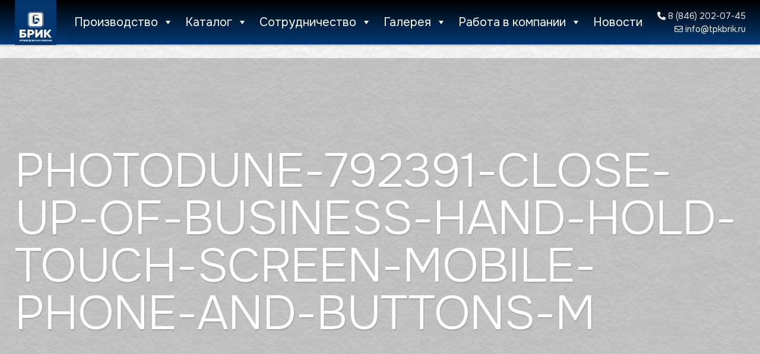

--- FILE ---
content_type: text/html; charset=UTF-8
request_url: https://tpkbrik.ru/photodune-792391-close-up-of-business-hand-hold-touch-screen-mobile-phone-and-buttons-m/
body_size: 25775
content:
<!doctype html>

<!--[if lt IE 7]> <html class="no-js lt-ie9 lt-ie8 lt-ie7" lang="en"> <![endif]-->

<!--[if IE 7]> <html class="no-js lt-ie9 lt-ie8" lang="en"> <![endif]-->

<!--[if IE 8]>  <html class="no-js lt-ie9" lang="en"> <![endif]-->

<!--[if gt IE 8]><!--> <html class="no-js" dir="ltr" lang="ru-RU" prefix="og: https://ogp.me/ns#"> <!--<![endif]-->

<head>

	<meta charset="UTF-8">

	<meta name="viewport" content="width=device-width">

        <meta name="yandex-verification" content="cd8cc36d0b2bfb29" />

        <meta name='wmail-verification' content='1fce2bf1eb469e821c6f3d15988d1941' />

        <meta name="google-site-verification" content="FyMh4XYW4XbIp3iT_bbMfo6MpkBHj5a5AWSISGjepdI" />

	<title>photodune-792391-close-up-of-business-hand-hold-touch-screen-mobile-phone-and-buttons-m | ООО &quot;ТПК Брик&quot;</title>

	<link rel="profile" href="https://gmpg.org/xfn/11">

	<link rel="pingback" href="https://tpkbrik.ru/xmlrpc.php" />

	
		<!-- All in One SEO 4.9.1.1 - aioseo.com -->
	<meta name="robots" content="max-image-preview:large" />
	<meta name="author" content="admin"/>
	<meta name="google-site-verification" content="7WMTKogwXlbNiW562C5ey4i73IKX-alb0eKpPiPYg-0" />
	<meta name="yandex-verification" content="3c0e71f04404acb5" />
	<link rel="canonical" href="https://tpkbrik.ru/photodune-792391-close-up-of-business-hand-hold-touch-screen-mobile-phone-and-buttons-m/" />
	<meta name="generator" content="All in One SEO (AIOSEO) 4.9.1.1" />
		<meta property="og:locale" content="ru_RU" />
		<meta property="og:site_name" content="ООО &quot;ТПК Брик&quot; | Производство нестандартного промышленного оборудования под заказ в России — ТПК БРИК" />
		<meta property="og:type" content="article" />
		<meta property="og:title" content="photodune-792391-close-up-of-business-hand-hold-touch-screen-mobile-phone-and-buttons-m | ООО &quot;ТПК Брик&quot;" />
		<meta property="og:url" content="https://tpkbrik.ru/photodune-792391-close-up-of-business-hand-hold-touch-screen-mobile-phone-and-buttons-m/" />
		<meta property="article:published_time" content="2014-09-19T00:33:54+00:00" />
		<meta property="article:modified_time" content="2014-09-19T00:33:54+00:00" />
		<meta name="twitter:card" content="summary" />
		<meta name="twitter:title" content="photodune-792391-close-up-of-business-hand-hold-touch-screen-mobile-phone-and-buttons-m | ООО &quot;ТПК Брик&quot;" />
		<script type="application/ld+json" class="aioseo-schema">
			{"@context":"https:\/\/schema.org","@graph":[{"@type":"BreadcrumbList","@id":"https:\/\/tpkbrik.ru\/photodune-792391-close-up-of-business-hand-hold-touch-screen-mobile-phone-and-buttons-m\/#breadcrumblist","itemListElement":[{"@type":"ListItem","@id":"https:\/\/tpkbrik.ru#listItem","position":1,"name":"\u0413\u043b\u0430\u0432\u043d\u0430\u044f","item":"https:\/\/tpkbrik.ru","nextItem":{"@type":"ListItem","@id":"https:\/\/tpkbrik.ru\/photodune-792391-close-up-of-business-hand-hold-touch-screen-mobile-phone-and-buttons-m\/#listItem","name":"photodune-792391-close-up-of-business-hand-hold-touch-screen-mobile-phone-and-buttons-m"}},{"@type":"ListItem","@id":"https:\/\/tpkbrik.ru\/photodune-792391-close-up-of-business-hand-hold-touch-screen-mobile-phone-and-buttons-m\/#listItem","position":2,"name":"photodune-792391-close-up-of-business-hand-hold-touch-screen-mobile-phone-and-buttons-m","previousItem":{"@type":"ListItem","@id":"https:\/\/tpkbrik.ru#listItem","name":"\u0413\u043b\u0430\u0432\u043d\u0430\u044f"}}]},{"@type":"ItemPage","@id":"https:\/\/tpkbrik.ru\/photodune-792391-close-up-of-business-hand-hold-touch-screen-mobile-phone-and-buttons-m\/#itempage","url":"https:\/\/tpkbrik.ru\/photodune-792391-close-up-of-business-hand-hold-touch-screen-mobile-phone-and-buttons-m\/","name":"photodune-792391-close-up-of-business-hand-hold-touch-screen-mobile-phone-and-buttons-m | \u041e\u041e\u041e \"\u0422\u041f\u041a \u0411\u0440\u0438\u043a\"","inLanguage":"ru-RU","isPartOf":{"@id":"https:\/\/tpkbrik.ru\/#website"},"breadcrumb":{"@id":"https:\/\/tpkbrik.ru\/photodune-792391-close-up-of-business-hand-hold-touch-screen-mobile-phone-and-buttons-m\/#breadcrumblist"},"author":{"@id":"https:\/\/tpkbrik.ru\/author\/admin\/#author"},"creator":{"@id":"https:\/\/tpkbrik.ru\/author\/admin\/#author"},"datePublished":"2014-09-19T00:33:54+04:00","dateModified":"2014-09-19T00:33:54+04:00"},{"@type":"Organization","@id":"https:\/\/tpkbrik.ru\/#organization","name":"\u0422\u043e\u0440\u0433\u043e\u0432\u043e-\u043f\u0440\u043e\u0438\u0437\u0432\u043e\u0434\u0441\u0442\u0432\u0435\u043d\u043d\u0430\u044f \u043a\u043e\u043c\u043f\u0430\u043d\u0438\u044f \u0411\u0440\u0438\u043a","description":"\u041f\u0440\u043e\u0438\u0437\u0432\u043e\u0434\u0441\u0442\u0432\u043e \u043d\u0435\u0441\u0442\u0430\u043d\u0434\u0430\u0440\u0442\u043d\u043e\u0433\u043e \u043f\u0440\u043e\u043c\u044b\u0448\u043b\u0435\u043d\u043d\u043e\u0433\u043e \u043e\u0431\u043e\u0440\u0443\u0434\u043e\u0432\u0430\u043d\u0438\u044f \u043f\u043e\u0434 \u0437\u0430\u043a\u0430\u0437 \u0432 \u0420\u043e\u0441\u0441\u0438\u0438 \u2014 \u0422\u041f\u041a \u0411\u0420\u0418\u041a","url":"https:\/\/tpkbrik.ru\/","telephone":"+79879820197","logo":{"@type":"ImageObject","url":"https:\/\/tpkbrik.ru\/wp-content\/uploads\/2020\/02\/\u043b\u043e\u0433\u043e\u0441.jpg","@id":"https:\/\/tpkbrik.ru\/photodune-792391-close-up-of-business-hand-hold-touch-screen-mobile-phone-and-buttons-m\/#organizationLogo","width":1156,"height":1156},"image":{"@id":"https:\/\/tpkbrik.ru\/photodune-792391-close-up-of-business-hand-hold-touch-screen-mobile-phone-and-buttons-m\/#organizationLogo"},"sameAs":["https:\/\/www.instagram.com\/gk_brik\/"]},{"@type":"Person","@id":"https:\/\/tpkbrik.ru\/author\/admin\/#author","url":"https:\/\/tpkbrik.ru\/author\/admin\/","name":"admin","image":{"@type":"ImageObject","@id":"https:\/\/tpkbrik.ru\/photodune-792391-close-up-of-business-hand-hold-touch-screen-mobile-phone-and-buttons-m\/#authorImage","url":"https:\/\/secure.gravatar.com\/avatar\/8a655de091626c33fd015f8e689a12ad6164ca63d566e51184ad63f54c8ffdbc?s=96&d=mm&r=g","width":96,"height":96,"caption":"admin"}},{"@type":"WebSite","@id":"https:\/\/tpkbrik.ru\/#website","url":"https:\/\/tpkbrik.ru\/","name":"\u041e\u041e\u041e \"\u0422\u041f\u041a \u0411\u0440\u0438\u043a\"","description":"\u041f\u0440\u043e\u0438\u0437\u0432\u043e\u0434\u0441\u0442\u0432\u043e \u043d\u0435\u0441\u0442\u0430\u043d\u0434\u0430\u0440\u0442\u043d\u043e\u0433\u043e \u043f\u0440\u043e\u043c\u044b\u0448\u043b\u0435\u043d\u043d\u043e\u0433\u043e \u043e\u0431\u043e\u0440\u0443\u0434\u043e\u0432\u0430\u043d\u0438\u044f \u043f\u043e\u0434 \u0437\u0430\u043a\u0430\u0437 \u0432 \u0420\u043e\u0441\u0441\u0438\u0438 \u2014 \u0422\u041f\u041a \u0411\u0420\u0418\u041a","inLanguage":"ru-RU","publisher":{"@id":"https:\/\/tpkbrik.ru\/#organization"}}]}
		</script>
		<!-- All in One SEO -->

<link rel='dns-prefetch' href='//maps.googleapis.com' />
<link rel='dns-prefetch' href='//code.cdn.mozilla.net' />
<link rel='dns-prefetch' href='//fonts.googleapis.com' />
<link rel='dns-prefetch' href='//use.fontawesome.com' />
<link rel="alternate" type="application/rss+xml" title="ООО &quot;ТПК Брик&quot; &raquo; Лента" href="https://tpkbrik.ru/feed/" />
<link rel="alternate" type="application/rss+xml" title="ООО &quot;ТПК Брик&quot; &raquo; Лента комментариев" href="https://tpkbrik.ru/comments/feed/" />
<link rel="alternate" type="application/rss+xml" title="ООО &quot;ТПК Брик&quot; &raquo; Лента комментариев к &laquo;photodune-792391-close-up-of-business-hand-hold-touch-screen-mobile-phone-and-buttons-m&raquo;" href="https://tpkbrik.ru/feed/?attachment_id=86" />
<link rel="alternate" title="oEmbed (JSON)" type="application/json+oembed" href="https://tpkbrik.ru/wp-json/oembed/1.0/embed?url=https%3A%2F%2Ftpkbrik.ru%2Fphotodune-792391-close-up-of-business-hand-hold-touch-screen-mobile-phone-and-buttons-m%2F" />
<link rel="alternate" title="oEmbed (XML)" type="text/xml+oembed" href="https://tpkbrik.ru/wp-json/oembed/1.0/embed?url=https%3A%2F%2Ftpkbrik.ru%2Fphotodune-792391-close-up-of-business-hand-hold-touch-screen-mobile-phone-and-buttons-m%2F&#038;format=xml" />
<style id='wp-img-auto-sizes-contain-inline-css' type='text/css'>
img:is([sizes=auto i],[sizes^="auto," i]){contain-intrinsic-size:3000px 1500px}
/*# sourceURL=wp-img-auto-sizes-contain-inline-css */
</style>
<link rel='stylesheet' id='prettyphoto-css' href='https://tpkbrik.ru/wp-content/plugins/prettyphoto-media/css/prettyPhoto.css?ver=3.1.4' type='text/css' media='screen' />
<style id='wp-emoji-styles-inline-css' type='text/css'>

	img.wp-smiley, img.emoji {
		display: inline !important;
		border: none !important;
		box-shadow: none !important;
		height: 1em !important;
		width: 1em !important;
		margin: 0 0.07em !important;
		vertical-align: -0.1em !important;
		background: none !important;
		padding: 0 !important;
	}
/*# sourceURL=wp-emoji-styles-inline-css */
</style>
<style id='wp-block-library-inline-css' type='text/css'>
:root{--wp-block-synced-color:#7a00df;--wp-block-synced-color--rgb:122,0,223;--wp-bound-block-color:var(--wp-block-synced-color);--wp-editor-canvas-background:#ddd;--wp-admin-theme-color:#007cba;--wp-admin-theme-color--rgb:0,124,186;--wp-admin-theme-color-darker-10:#006ba1;--wp-admin-theme-color-darker-10--rgb:0,107,160.5;--wp-admin-theme-color-darker-20:#005a87;--wp-admin-theme-color-darker-20--rgb:0,90,135;--wp-admin-border-width-focus:2px}@media (min-resolution:192dpi){:root{--wp-admin-border-width-focus:1.5px}}.wp-element-button{cursor:pointer}:root .has-very-light-gray-background-color{background-color:#eee}:root .has-very-dark-gray-background-color{background-color:#313131}:root .has-very-light-gray-color{color:#eee}:root .has-very-dark-gray-color{color:#313131}:root .has-vivid-green-cyan-to-vivid-cyan-blue-gradient-background{background:linear-gradient(135deg,#00d084,#0693e3)}:root .has-purple-crush-gradient-background{background:linear-gradient(135deg,#34e2e4,#4721fb 50%,#ab1dfe)}:root .has-hazy-dawn-gradient-background{background:linear-gradient(135deg,#faaca8,#dad0ec)}:root .has-subdued-olive-gradient-background{background:linear-gradient(135deg,#fafae1,#67a671)}:root .has-atomic-cream-gradient-background{background:linear-gradient(135deg,#fdd79a,#004a59)}:root .has-nightshade-gradient-background{background:linear-gradient(135deg,#330968,#31cdcf)}:root .has-midnight-gradient-background{background:linear-gradient(135deg,#020381,#2874fc)}:root{--wp--preset--font-size--normal:16px;--wp--preset--font-size--huge:42px}.has-regular-font-size{font-size:1em}.has-larger-font-size{font-size:2.625em}.has-normal-font-size{font-size:var(--wp--preset--font-size--normal)}.has-huge-font-size{font-size:var(--wp--preset--font-size--huge)}:root .has-text-align-center{text-align:center}:root .has-text-align-left{text-align:left}:root .has-text-align-right{text-align:right}.has-fit-text{white-space:nowrap!important}#end-resizable-editor-section{display:none}.aligncenter{clear:both}.items-justified-left{justify-content:flex-start}.items-justified-center{justify-content:center}.items-justified-right{justify-content:flex-end}.items-justified-space-between{justify-content:space-between}.screen-reader-text{word-wrap:normal!important;border:0;clip-path:inset(50%);height:1px;margin:-1px;overflow:hidden;padding:0;position:absolute;width:1px}.screen-reader-text:focus{background-color:#ddd;clip-path:none;color:#444;display:block;font-size:1em;height:auto;left:5px;line-height:normal;padding:15px 23px 14px;text-decoration:none;top:5px;width:auto;z-index:100000}html :where(.has-border-color){border-style:solid}html :where([style*=border-top-color]){border-top-style:solid}html :where([style*=border-right-color]){border-right-style:solid}html :where([style*=border-bottom-color]){border-bottom-style:solid}html :where([style*=border-left-color]){border-left-style:solid}html :where([style*=border-width]){border-style:solid}html :where([style*=border-top-width]){border-top-style:solid}html :where([style*=border-right-width]){border-right-style:solid}html :where([style*=border-bottom-width]){border-bottom-style:solid}html :where([style*=border-left-width]){border-left-style:solid}html :where(img[class*=wp-image-]){height:auto;max-width:100%}:where(figure){margin:0 0 1em}html :where(.is-position-sticky){--wp-admin--admin-bar--position-offset:var(--wp-admin--admin-bar--height,0px)}@media screen and (max-width:600px){html :where(.is-position-sticky){--wp-admin--admin-bar--position-offset:0px}}

/*# sourceURL=wp-block-library-inline-css */
</style><style id='wp-block-columns-inline-css' type='text/css'>
.wp-block-columns{box-sizing:border-box;display:flex;flex-wrap:wrap!important}@media (min-width:782px){.wp-block-columns{flex-wrap:nowrap!important}}.wp-block-columns{align-items:normal!important}.wp-block-columns.are-vertically-aligned-top{align-items:flex-start}.wp-block-columns.are-vertically-aligned-center{align-items:center}.wp-block-columns.are-vertically-aligned-bottom{align-items:flex-end}@media (max-width:781px){.wp-block-columns:not(.is-not-stacked-on-mobile)>.wp-block-column{flex-basis:100%!important}}@media (min-width:782px){.wp-block-columns:not(.is-not-stacked-on-mobile)>.wp-block-column{flex-basis:0;flex-grow:1}.wp-block-columns:not(.is-not-stacked-on-mobile)>.wp-block-column[style*=flex-basis]{flex-grow:0}}.wp-block-columns.is-not-stacked-on-mobile{flex-wrap:nowrap!important}.wp-block-columns.is-not-stacked-on-mobile>.wp-block-column{flex-basis:0;flex-grow:1}.wp-block-columns.is-not-stacked-on-mobile>.wp-block-column[style*=flex-basis]{flex-grow:0}:where(.wp-block-columns){margin-bottom:1.75em}:where(.wp-block-columns.has-background){padding:1.25em 2.375em}.wp-block-column{flex-grow:1;min-width:0;overflow-wrap:break-word;word-break:break-word}.wp-block-column.is-vertically-aligned-top{align-self:flex-start}.wp-block-column.is-vertically-aligned-center{align-self:center}.wp-block-column.is-vertically-aligned-bottom{align-self:flex-end}.wp-block-column.is-vertically-aligned-stretch{align-self:stretch}.wp-block-column.is-vertically-aligned-bottom,.wp-block-column.is-vertically-aligned-center,.wp-block-column.is-vertically-aligned-top{width:100%}
/*# sourceURL=https://tpkbrik.ru/wp-content/plugins/gutenberg/build/styles/block-library/columns/style.min.css */
</style>
<style id='wp-block-group-inline-css' type='text/css'>
.wp-block-group{box-sizing:border-box}:where(.wp-block-group.wp-block-group-is-layout-constrained){position:relative}
/*# sourceURL=https://tpkbrik.ru/wp-content/plugins/gutenberg/build/styles/block-library/group/style.min.css */
</style>
<style id='wp-block-media-text-inline-css' type='text/css'>
.wp-block-media-text{box-sizing:border-box;direction:ltr;display:grid;grid-template-columns:50% 1fr;grid-template-rows:auto}.wp-block-media-text.has-media-on-the-right{grid-template-columns:1fr 50%}.wp-block-media-text.is-vertically-aligned-top>.wp-block-media-text__content,.wp-block-media-text.is-vertically-aligned-top>.wp-block-media-text__media{align-self:start}.wp-block-media-text.is-vertically-aligned-center>.wp-block-media-text__content,.wp-block-media-text.is-vertically-aligned-center>.wp-block-media-text__media,.wp-block-media-text>.wp-block-media-text__content,.wp-block-media-text>.wp-block-media-text__media{align-self:center}.wp-block-media-text.is-vertically-aligned-bottom>.wp-block-media-text__content,.wp-block-media-text.is-vertically-aligned-bottom>.wp-block-media-text__media{align-self:end}.wp-block-media-text>.wp-block-media-text__media{grid-column:1;grid-row:1;margin:0}.wp-block-media-text>.wp-block-media-text__content{direction:ltr;grid-column:2;grid-row:1;padding:0 8%;word-break:break-word}.wp-block-media-text.has-media-on-the-right>.wp-block-media-text__media{grid-column:2;grid-row:1}.wp-block-media-text.has-media-on-the-right>.wp-block-media-text__content{grid-column:1;grid-row:1}.wp-block-media-text__media a{display:block}.wp-block-media-text__media img,.wp-block-media-text__media video{height:auto;max-width:unset;vertical-align:middle;width:100%}.wp-block-media-text.is-image-fill>.wp-block-media-text__media{background-size:cover;height:100%;min-height:250px}.wp-block-media-text.is-image-fill>.wp-block-media-text__media>a{display:block;height:100%}.wp-block-media-text.is-image-fill>.wp-block-media-text__media img{clip:rect(0,0,0,0);border:0;height:1px;margin:-1px;overflow:hidden;padding:0;position:absolute;width:1px}.wp-block-media-text.is-image-fill-element>.wp-block-media-text__media{height:100%;min-height:250px}.wp-block-media-text.is-image-fill-element>.wp-block-media-text__media>a{display:block;height:100%}.wp-block-media-text.is-image-fill-element>.wp-block-media-text__media img{height:100%;object-fit:cover;width:100%}@media (max-width:600px){.wp-block-media-text.is-stacked-on-mobile{grid-template-columns:100%!important}.wp-block-media-text.is-stacked-on-mobile>.wp-block-media-text__media{grid-column:1;grid-row:1}.wp-block-media-text.is-stacked-on-mobile>.wp-block-media-text__content{grid-column:1;grid-row:2}}
/*# sourceURL=https://tpkbrik.ru/wp-content/plugins/gutenberg/build/styles/block-library/media-text/style.min.css */
</style>
<style id='wp-block-paragraph-inline-css' type='text/css'>
.is-small-text{font-size:.875em}.is-regular-text{font-size:1em}.is-large-text{font-size:2.25em}.is-larger-text{font-size:3em}.has-drop-cap:not(:focus):first-letter{float:left;font-size:8.4em;font-style:normal;font-weight:100;line-height:.68;margin:.05em .1em 0 0;text-transform:uppercase}body.rtl .has-drop-cap:not(:focus):first-letter{float:none;margin-left:.1em}p.has-drop-cap.has-background{overflow:hidden}:root :where(p.has-background){padding:1.25em 2.375em}:where(p.has-text-color:not(.has-link-color)) a{color:inherit}p.has-text-align-left[style*="writing-mode:vertical-lr"],p.has-text-align-right[style*="writing-mode:vertical-rl"]{rotate:180deg}
/*# sourceURL=https://tpkbrik.ru/wp-content/plugins/gutenberg/build/styles/block-library/paragraph/style.min.css */
</style>
<style id='global-styles-inline-css' type='text/css'>
:root{--wp--preset--aspect-ratio--square: 1;--wp--preset--aspect-ratio--4-3: 4/3;--wp--preset--aspect-ratio--3-4: 3/4;--wp--preset--aspect-ratio--3-2: 3/2;--wp--preset--aspect-ratio--2-3: 2/3;--wp--preset--aspect-ratio--16-9: 16/9;--wp--preset--aspect-ratio--9-16: 9/16;--wp--preset--color--black: #000000;--wp--preset--color--cyan-bluish-gray: #abb8c3;--wp--preset--color--white: #ffffff;--wp--preset--color--pale-pink: #f78da7;--wp--preset--color--vivid-red: #cf2e2e;--wp--preset--color--luminous-vivid-orange: #ff6900;--wp--preset--color--luminous-vivid-amber: #fcb900;--wp--preset--color--light-green-cyan: #7bdcb5;--wp--preset--color--vivid-green-cyan: #00d084;--wp--preset--color--pale-cyan-blue: #8ed1fc;--wp--preset--color--vivid-cyan-blue: #0693e3;--wp--preset--color--vivid-purple: #9b51e0;--wp--preset--gradient--vivid-cyan-blue-to-vivid-purple: linear-gradient(135deg,rgb(6,147,227) 0%,rgb(155,81,224) 100%);--wp--preset--gradient--light-green-cyan-to-vivid-green-cyan: linear-gradient(135deg,rgb(122,220,180) 0%,rgb(0,208,130) 100%);--wp--preset--gradient--luminous-vivid-amber-to-luminous-vivid-orange: linear-gradient(135deg,rgb(252,185,0) 0%,rgb(255,105,0) 100%);--wp--preset--gradient--luminous-vivid-orange-to-vivid-red: linear-gradient(135deg,rgb(255,105,0) 0%,rgb(207,46,46) 100%);--wp--preset--gradient--very-light-gray-to-cyan-bluish-gray: linear-gradient(135deg,rgb(238,238,238) 0%,rgb(169,184,195) 100%);--wp--preset--gradient--cool-to-warm-spectrum: linear-gradient(135deg,rgb(74,234,220) 0%,rgb(151,120,209) 20%,rgb(207,42,186) 40%,rgb(238,44,130) 60%,rgb(251,105,98) 80%,rgb(254,248,76) 100%);--wp--preset--gradient--blush-light-purple: linear-gradient(135deg,rgb(255,206,236) 0%,rgb(152,150,240) 100%);--wp--preset--gradient--blush-bordeaux: linear-gradient(135deg,rgb(254,205,165) 0%,rgb(254,45,45) 50%,rgb(107,0,62) 100%);--wp--preset--gradient--luminous-dusk: linear-gradient(135deg,rgb(255,203,112) 0%,rgb(199,81,192) 50%,rgb(65,88,208) 100%);--wp--preset--gradient--pale-ocean: linear-gradient(135deg,rgb(255,245,203) 0%,rgb(182,227,212) 50%,rgb(51,167,181) 100%);--wp--preset--gradient--electric-grass: linear-gradient(135deg,rgb(202,248,128) 0%,rgb(113,206,126) 100%);--wp--preset--gradient--midnight: linear-gradient(135deg,rgb(2,3,129) 0%,rgb(40,116,252) 100%);--wp--preset--font-size--small: 13px;--wp--preset--font-size--medium: 20px;--wp--preset--font-size--large: 36px;--wp--preset--font-size--x-large: 42px;--wp--preset--spacing--20: 0.44rem;--wp--preset--spacing--30: 0.67rem;--wp--preset--spacing--40: 1rem;--wp--preset--spacing--50: 1.5rem;--wp--preset--spacing--60: 2.25rem;--wp--preset--spacing--70: 3.38rem;--wp--preset--spacing--80: 5.06rem;--wp--preset--shadow--natural: 6px 6px 9px rgba(0, 0, 0, 0.2);--wp--preset--shadow--deep: 12px 12px 50px rgba(0, 0, 0, 0.4);--wp--preset--shadow--sharp: 6px 6px 0px rgba(0, 0, 0, 0.2);--wp--preset--shadow--outlined: 6px 6px 0px -3px rgb(255, 255, 255), 6px 6px rgb(0, 0, 0);--wp--preset--shadow--crisp: 6px 6px 0px rgb(0, 0, 0);}:where(body) { margin: 0; }:where(.is-layout-flex){gap: 0.5em;}:where(.is-layout-grid){gap: 0.5em;}body .is-layout-flex{display: flex;}.is-layout-flex{flex-wrap: wrap;align-items: center;}.is-layout-flex > :is(*, div){margin: 0;}body .is-layout-grid{display: grid;}.is-layout-grid > :is(*, div){margin: 0;}body{padding-top: 0px;padding-right: 0px;padding-bottom: 0px;padding-left: 0px;}a:where(:not(.wp-element-button)){text-decoration: underline;}:root :where(.wp-element-button, .wp-block-button__link){background-color: #32373c;border-width: 0;color: #fff;font-family: inherit;font-size: inherit;font-style: inherit;font-weight: inherit;letter-spacing: inherit;line-height: inherit;padding-top: calc(0.667em + 2px);padding-right: calc(1.333em + 2px);padding-bottom: calc(0.667em + 2px);padding-left: calc(1.333em + 2px);text-decoration: none;text-transform: inherit;}.has-black-color{color: var(--wp--preset--color--black) !important;}.has-cyan-bluish-gray-color{color: var(--wp--preset--color--cyan-bluish-gray) !important;}.has-white-color{color: var(--wp--preset--color--white) !important;}.has-pale-pink-color{color: var(--wp--preset--color--pale-pink) !important;}.has-vivid-red-color{color: var(--wp--preset--color--vivid-red) !important;}.has-luminous-vivid-orange-color{color: var(--wp--preset--color--luminous-vivid-orange) !important;}.has-luminous-vivid-amber-color{color: var(--wp--preset--color--luminous-vivid-amber) !important;}.has-light-green-cyan-color{color: var(--wp--preset--color--light-green-cyan) !important;}.has-vivid-green-cyan-color{color: var(--wp--preset--color--vivid-green-cyan) !important;}.has-pale-cyan-blue-color{color: var(--wp--preset--color--pale-cyan-blue) !important;}.has-vivid-cyan-blue-color{color: var(--wp--preset--color--vivid-cyan-blue) !important;}.has-vivid-purple-color{color: var(--wp--preset--color--vivid-purple) !important;}.has-black-background-color{background-color: var(--wp--preset--color--black) !important;}.has-cyan-bluish-gray-background-color{background-color: var(--wp--preset--color--cyan-bluish-gray) !important;}.has-white-background-color{background-color: var(--wp--preset--color--white) !important;}.has-pale-pink-background-color{background-color: var(--wp--preset--color--pale-pink) !important;}.has-vivid-red-background-color{background-color: var(--wp--preset--color--vivid-red) !important;}.has-luminous-vivid-orange-background-color{background-color: var(--wp--preset--color--luminous-vivid-orange) !important;}.has-luminous-vivid-amber-background-color{background-color: var(--wp--preset--color--luminous-vivid-amber) !important;}.has-light-green-cyan-background-color{background-color: var(--wp--preset--color--light-green-cyan) !important;}.has-vivid-green-cyan-background-color{background-color: var(--wp--preset--color--vivid-green-cyan) !important;}.has-pale-cyan-blue-background-color{background-color: var(--wp--preset--color--pale-cyan-blue) !important;}.has-vivid-cyan-blue-background-color{background-color: var(--wp--preset--color--vivid-cyan-blue) !important;}.has-vivid-purple-background-color{background-color: var(--wp--preset--color--vivid-purple) !important;}.has-black-border-color{border-color: var(--wp--preset--color--black) !important;}.has-cyan-bluish-gray-border-color{border-color: var(--wp--preset--color--cyan-bluish-gray) !important;}.has-white-border-color{border-color: var(--wp--preset--color--white) !important;}.has-pale-pink-border-color{border-color: var(--wp--preset--color--pale-pink) !important;}.has-vivid-red-border-color{border-color: var(--wp--preset--color--vivid-red) !important;}.has-luminous-vivid-orange-border-color{border-color: var(--wp--preset--color--luminous-vivid-orange) !important;}.has-luminous-vivid-amber-border-color{border-color: var(--wp--preset--color--luminous-vivid-amber) !important;}.has-light-green-cyan-border-color{border-color: var(--wp--preset--color--light-green-cyan) !important;}.has-vivid-green-cyan-border-color{border-color: var(--wp--preset--color--vivid-green-cyan) !important;}.has-pale-cyan-blue-border-color{border-color: var(--wp--preset--color--pale-cyan-blue) !important;}.has-vivid-cyan-blue-border-color{border-color: var(--wp--preset--color--vivid-cyan-blue) !important;}.has-vivid-purple-border-color{border-color: var(--wp--preset--color--vivid-purple) !important;}.has-vivid-cyan-blue-to-vivid-purple-gradient-background{background: var(--wp--preset--gradient--vivid-cyan-blue-to-vivid-purple) !important;}.has-light-green-cyan-to-vivid-green-cyan-gradient-background{background: var(--wp--preset--gradient--light-green-cyan-to-vivid-green-cyan) !important;}.has-luminous-vivid-amber-to-luminous-vivid-orange-gradient-background{background: var(--wp--preset--gradient--luminous-vivid-amber-to-luminous-vivid-orange) !important;}.has-luminous-vivid-orange-to-vivid-red-gradient-background{background: var(--wp--preset--gradient--luminous-vivid-orange-to-vivid-red) !important;}.has-very-light-gray-to-cyan-bluish-gray-gradient-background{background: var(--wp--preset--gradient--very-light-gray-to-cyan-bluish-gray) !important;}.has-cool-to-warm-spectrum-gradient-background{background: var(--wp--preset--gradient--cool-to-warm-spectrum) !important;}.has-blush-light-purple-gradient-background{background: var(--wp--preset--gradient--blush-light-purple) !important;}.has-blush-bordeaux-gradient-background{background: var(--wp--preset--gradient--blush-bordeaux) !important;}.has-luminous-dusk-gradient-background{background: var(--wp--preset--gradient--luminous-dusk) !important;}.has-pale-ocean-gradient-background{background: var(--wp--preset--gradient--pale-ocean) !important;}.has-electric-grass-gradient-background{background: var(--wp--preset--gradient--electric-grass) !important;}.has-midnight-gradient-background{background: var(--wp--preset--gradient--midnight) !important;}.has-small-font-size{font-size: var(--wp--preset--font-size--small) !important;}.has-medium-font-size{font-size: var(--wp--preset--font-size--medium) !important;}.has-large-font-size{font-size: var(--wp--preset--font-size--large) !important;}.has-x-large-font-size{font-size: var(--wp--preset--font-size--x-large) !important;}
:where(.wp-block-columns.is-layout-flex){gap: 2em;}:where(.wp-block-columns.is-layout-grid){gap: 2em;}
/*# sourceURL=global-styles-inline-css */
</style>
<style id='core-block-supports-inline-css' type='text/css'>
.wp-container-core-columns-is-layout-9d6595d7{flex-wrap:nowrap;}
/*# sourceURL=core-block-supports-inline-css */
</style>

<style id='classic-theme-styles-inline-css' type='text/css'>
.wp-block-button__link{background-color:#32373c;border-radius:9999px;box-shadow:none;color:#fff;font-size:1.125em;padding:calc(.667em + 2px) calc(1.333em + 2px);text-decoration:none}.wp-block-file__button{background:#32373c;color:#fff}.wp-block-accordion-heading{margin:0}.wp-block-accordion-heading__toggle{background-color:inherit!important;color:inherit!important}.wp-block-accordion-heading__toggle:not(:focus-visible){outline:none}.wp-block-accordion-heading__toggle:focus,.wp-block-accordion-heading__toggle:hover{background-color:inherit!important;border:none;box-shadow:none;color:inherit;padding:var(--wp--preset--spacing--20,1em) 0;text-decoration:none}.wp-block-accordion-heading__toggle:focus-visible{outline:auto;outline-offset:0}
/*# sourceURL=https://tpkbrik.ru/wp-content/plugins/gutenberg/build/styles/block-library/classic.min.css */
</style>
<link rel='stylesheet' id='flat-ui-css' href='https://tpkbrik.ru/wp-content/plugins/cloud-image-gallery/css/flat-ui.css?ver=6.9' type='text/css' media='all' />
<link rel='stylesheet' id='photopile-css' href='https://tpkbrik.ru/wp-content/plugins/cloud-image-gallery/css/photopile.css?ver=6.9' type='text/css' media='all' />
<link rel='stylesheet' id='style_cimgl-css' href='https://tpkbrik.ru/wp-content/plugins/cloud-image-gallery/css/style.css?ver=6.9' type='text/css' media='all' />
<link rel='stylesheet' id='cpsh-shortcodes-css' href='https://tpkbrik.ru/wp-content/plugins/column-shortcodes//assets/css/shortcodes.css?ver=1.0.1' type='text/css' media='all' />
<link rel='stylesheet' id='contact-form-7-css' href='https://tpkbrik.ru/wp-content/plugins/contact-form-7/includes/css/styles.css?ver=6.0.1' type='text/css' media='all' />
<link rel='stylesheet' id='gpp_shortcodes-css' href='https://tpkbrik.ru/wp-content/plugins/light-shortcode/includes/frontend/ls-shortcodes.css?ver=6.9' type='text/css' media='all' />
<link rel='stylesheet' id='owl-style-css' href='https://tpkbrik.ru/wp-content/plugins/wp-owl-carousel/owl-carousel/owl.carousel.css?ver=6.9' type='text/css' media='all' />
<link rel='stylesheet' id='owl-theme-css' href='https://tpkbrik.ru/wp-content/plugins/wp-owl-carousel/owl-carousel/owl.theme.css?ver=6.9' type='text/css' media='all' />
<link rel='stylesheet' id='megamenu-css' href='https://tpkbrik.ru/wp-content/uploads/maxmegamenu/style.css?ver=d76fb7' type='text/css' media='all' />
<link rel='stylesheet' id='dashicons-css' href='https://tpkbrik.ru/wp-includes/css/dashicons.min.css?ver=6.9' type='text/css' media='all' />
<link rel='stylesheet' id='progression-style-css' href='https://tpkbrik.ru/wp-content/themes/brik/style.css?ver=6.9' type='text/css' media='all' />
<link rel='stylesheet' id='responsive-css' href='https://tpkbrik.ru/wp-content/themes/brik/css/responsive.css?ver=6.9' type='text/css' media='all' />
<link rel='stylesheet' id='fira-font-css' href='//code.cdn.mozilla.net/fonts/fira.css?ver=6.9' type='text/css' media='all' />
<link rel='stylesheet' id='google-fonts-css' href='https://fonts.googleapis.com/css?family=PT+Sans+Narrow&#038;ver=6.9' type='text/css' media='all' />
<link rel='stylesheet' id='fancybox-css' href='https://tpkbrik.ru/wp-content/plugins/easy-fancybox/fancybox/1.5.4/jquery.fancybox.min.css?ver=6.9' type='text/css' media='screen' />
<link rel='stylesheet' id='font-awesome-official-css' href='https://use.fontawesome.com/releases/v6.6.0/css/all.css' type='text/css' media='all' integrity="sha384-h/hnnw1Bi4nbpD6kE7nYfCXzovi622sY5WBxww8ARKwpdLj5kUWjRuyiXaD1U2JT" crossorigin="anonymous" />
<link rel='stylesheet' id='font-awesome-official-v4shim-css' href='https://use.fontawesome.com/releases/v6.6.0/css/v4-shims.css' type='text/css' media='all' integrity="sha384-Heamg4F/EELwbmnBJapxaWTkcdX/DCrJpYgSshI5BkI7xghn3RvDcpG+1xUJt/7K" crossorigin="anonymous" />
<script type="text/javascript" src="https://tpkbrik.ru/wp-includes/js/jquery/jquery.min.js?ver=3.7.1" id="jquery-core-js"></script>
<script type="text/javascript" src="https://tpkbrik.ru/wp-includes/js/jquery/jquery-migrate.min.js?ver=3.4.1" id="jquery-migrate-js"></script>
<script type="text/javascript" src="https://tpkbrik.ru/wp-content/plugins/wp-yandex-metrika/assets/YmEc.min.js?ver=1.2.1" id="wp-yandex-metrika_YmEc-js"></script>
<script type="text/javascript" id="wp-yandex-metrika_YmEc-js-after">
/* <![CDATA[ */
window.tmpwpym={datalayername:'dataLayer',counters:JSON.parse('[{"number":"55415707","webvisor":"1"}]'),targets:JSON.parse('[]')};
//# sourceURL=wp-yandex-metrika_YmEc-js-after
/* ]]> */
</script>
<script type="text/javascript" src="https://tpkbrik.ru/wp-content/plugins/wp-yandex-metrika/assets/frontend.min.js?ver=1.2.1" id="wp-yandex-metrika_frontend-js"></script>
<script type="text/javascript" src="https://tpkbrik.ru/wp-content/themes/brik/js/libs/modernizr-2.6.2.min.js?ver=20120206" id="modernizr-js"></script>
<link rel="https://api.w.org/" href="https://tpkbrik.ru/wp-json/" /><link rel="alternate" title="JSON" type="application/json" href="https://tpkbrik.ru/wp-json/wp/v2/media/86" /><link rel="EditURI" type="application/rsd+xml" title="RSD" href="https://tpkbrik.ru/xmlrpc.php?rsd" />
<meta name="generator" content="WordPress 6.9" />
<link rel='shortlink' href='https://tpkbrik.ru/?p=86' />
	<style>
		
	</style>
	<meta name="verification" content="f612c7d25f5690ad41496fcfdbf8d1" /><style type="text/css">
	body.page #respond {display:none;}	body #logo, body #logo img {width:70px;}
	header #logo-pro { margin-left:-35px;}
	header#logo-left #primary-left-nav {margin-left:90px;}
	.logo_container {width:35px;}
	header { background-color:#03366f; }
	body {background-color:#ffffff; }
	body #page-title, body #page-title-portfolio {background-color:#00366f;}
	#widget-area {background-color: #ffffff;}
	footer {background-color: #ffffff;}
	.page-numbers span.current, .page-numbers a:hover {	 background:#fffcfc; border-color:#03366f;}
	.sf-menu a { color:#22252b; }
    .sf-menu li.sfHover a:after, .sf-menu li.sfHover a:visited:after, .sf-menu a:hover:after, .sf-menu li.current-menu-item a:after {	background: #ffffff;}
	.sf-menu a:hover, .sf-menu li.current-menu-item a, .sf-menu a:hover, .sf-menu li a:hover, .sf-menu a:hover, .sf-menu a:visited:hover, .sf-menu li.sfHover a, .sf-menu li.sfHover a:visited { background:#03366f;  color:#ffffff; }
	#widget-area h6, h1, h2, h3, h4, h5, h6, h1 a, h2 a, h3 a, h4 a, h5 a, h6 a {color: #22252b;}
	.woocommerce .widget_price_filter .ui-slider .ui-slider-range, .woocommerce .widget_price_filter .ui-slider .ui-slider-handle {
		 background:#00366f; 
	}
	.woocommerce .widget_price_filter .price_slider_wrapper .ui-widget-content {  
		background:#cccccc; 
	}
	body #main .width-container .place-order input.button,
	body #main .width-container .wc-proceed-to-checkout a.button,
	body #main .width-container .summary button,
	body #main .width-container ul.products li.product a.button,
	body a.more-link, body a.progression-button, body input.wpcf7-submit, body input#submit, body a.ls-sc-button.default { background:#00366f; color:#ffffff; }
	body a.ls-sc-button.default span { color:#ffffff;}
	
	body #main .width-container .place-order input.button:hover,
	body #main .width-container .wc-proceed-to-checkout a.button:hover,
	body #main .width-container .summary button:hover,
	body #main .width-container ul.products li.product a.button:hover,
	body a.more-link:hover, body a.progression-button:hover, body input.wpcf7-submit:hover, body input#submit:hover, body a.ls-sc-button.default:hover { background: #ffffff; color:#22252b; }
	body a.ls-sc-button.default:hover {opacity:1; color:#22252b;}
 	body, .light-fonts-pro.testimonial-posts-home .testimonial-content { color:#22252b; }
	#page-title h1, #page-title-description { color:#ffffff; }
	.sticky .container-blog h2 a, a, h1 a:hover, h2 a:hover, h3 a:hover, h4 a:hover, h5 a:hover, h6 a:hover {color:#22252b;}
	a:hover {color:#03366f;}
	.renovation-button a, body a.ls-sc-button.secondary { background-color:#22252b; color: #ffffff; }
	body a.ls-sc-button.secondary span { color:#ffffff; }
	.renovation-button a:hover, body a.ls-sc-button.secondary:hover { color:#ffffff; background-color: #03366f; }
	body a.ls-sc-button.secondary:hover { opacity:1; color:#ffffff; }
</style>
            <!-- Yandex.Metrica counter -->
        <script type="text/javascript">
            (function (m, e, t, r, i, k, a) {
                m[i] = m[i] || function () {
                    (m[i].a = m[i].a || []).push(arguments)
                };
                m[i].l = 1 * new Date();
                k = e.createElement(t), a = e.getElementsByTagName(t)[0], k.async = 1, k.src = r, a.parentNode.insertBefore(k, a)
            })

            (window, document, "script", "https://mc.yandex.ru/metrika/tag.js", "ym");

            ym("55415707", "init", {
                clickmap: true,
                trackLinks: true,
                accurateTrackBounce: true,
                webvisor: true,
                ecommerce: "dataLayer",
                params: {
                    __ym: {
                        "ymCmsPlugin": {
                            "cms": "wordpress",
                            "cmsVersion":"6.9",
                            "pluginVersion": "1.2.1",
                            "ymCmsRip": "1554458286"
                        }
                    }
                }
            });
        </script>
        <!-- /Yandex.Metrica counter -->
        <link rel="icon" href="https://tpkbrik.ru/wp-content/uploads/2018/11/cropped-111-32x32.png" sizes="32x32" />
<link rel="icon" href="https://tpkbrik.ru/wp-content/uploads/2018/11/cropped-111-192x192.png" sizes="192x192" />
<link rel="apple-touch-icon" href="https://tpkbrik.ru/wp-content/uploads/2018/11/cropped-111-180x180.png" />
<meta name="msapplication-TileImage" content="https://tpkbrik.ru/wp-content/uploads/2018/11/cropped-111-270x270.png" />
<style type="text/css">/** Mega Menu CSS: fs **/</style>
<style id="wpforms-css-vars-root">
				:root {
					--wpforms-field-border-radius: 3px;
--wpforms-field-border-style: solid;
--wpforms-field-border-size: 1px;
--wpforms-field-background-color: #ffffff;
--wpforms-field-border-color: rgba( 0, 0, 0, 0.25 );
--wpforms-field-border-color-spare: rgba( 0, 0, 0, 0.25 );
--wpforms-field-text-color: rgba( 0, 0, 0, 0.7 );
--wpforms-field-menu-color: #ffffff;
--wpforms-label-color: rgba( 0, 0, 0, 0.85 );
--wpforms-label-sublabel-color: rgba( 0, 0, 0, 0.55 );
--wpforms-label-error-color: #d63637;
--wpforms-button-border-radius: 3px;
--wpforms-button-border-style: none;
--wpforms-button-border-size: 1px;
--wpforms-button-background-color: #066aab;
--wpforms-button-border-color: #066aab;
--wpforms-button-text-color: #ffffff;
--wpforms-page-break-color: #066aab;
--wpforms-background-image: none;
--wpforms-background-position: center center;
--wpforms-background-repeat: no-repeat;
--wpforms-background-size: cover;
--wpforms-background-width: 100px;
--wpforms-background-height: 100px;
--wpforms-background-color: rgba( 0, 0, 0, 0 );
--wpforms-background-url: none;
--wpforms-container-padding: 0px;
--wpforms-container-border-style: none;
--wpforms-container-border-width: 1px;
--wpforms-container-border-color: #000000;
--wpforms-container-border-radius: 3px;
--wpforms-field-size-input-height: 43px;
--wpforms-field-size-input-spacing: 15px;
--wpforms-field-size-font-size: 16px;
--wpforms-field-size-line-height: 19px;
--wpforms-field-size-padding-h: 14px;
--wpforms-field-size-checkbox-size: 16px;
--wpforms-field-size-sublabel-spacing: 5px;
--wpforms-field-size-icon-size: 1;
--wpforms-label-size-font-size: 16px;
--wpforms-label-size-line-height: 19px;
--wpforms-label-size-sublabel-font-size: 14px;
--wpforms-label-size-sublabel-line-height: 17px;
--wpforms-button-size-font-size: 17px;
--wpforms-button-size-height: 41px;
--wpforms-button-size-padding-h: 15px;
--wpforms-button-size-margin-top: 10px;
--wpforms-container-shadow-size-box-shadow: none;

				}
			</style>
	<link rel="stylesheet" href="../../../../../../SlickNav/slicknav.css" />
</head>

<body class="attachment wp-singular attachment-template-default single single-attachment postid-86 attachmentid-86 attachment-jpeg wp-theme-brik mega-menu-primary-left mega-menu-primary-right">

<div id="fixed-header-pro">
<header style = "background: linear-gradient( #000, #043c7b);" id="logo-left">

		<div class="width-container"><div id="logo-pro"><h1 id="logo"><a href="https://tpkbrik.ru/" title="ООО &quot;ТПК Брик&quot;" rel="home"><img src="https://tpkbrik.ru/wp-content/uploads/2025/12/фффф-1.png" alt="ООО &quot;ТПК Брик&quot;" width="70" /></a></h1></div></div>
		<nav>

			<div class="width-container">

				<div id="primary-left-nav"><div class="logo_container"></div><div id="mega-menu-wrap-primary-left" class="mega-menu-wrap"><div class="mega-menu-toggle"><div class="mega-toggle-blocks-left"></div><div class="mega-toggle-blocks-center"></div><div class="mega-toggle-blocks-right"><div class='mega-toggle-block mega-menu-toggle-animated-block mega-toggle-block-0' id='mega-toggle-block-0'><button aria-label="Toggle Menu" class="mega-toggle-animated mega-toggle-animated-slider" type="button" aria-expanded="false">
                  <span class="mega-toggle-animated-box">
                    <span class="mega-toggle-animated-inner"></span>
                  </span>
                </button></div></div></div><ul id="mega-menu-primary-left" class="mega-menu max-mega-menu mega-menu-horizontal mega-no-js" data-event="hover" data-effect="fade" data-effect-speed="400" data-effect-mobile="disabled" data-effect-speed-mobile="0" data-mobile-force-width="false" data-second-click="go" data-document-click="collapse" data-vertical-behaviour="standard" data-breakpoint="768" data-unbind="true" data-mobile-state="collapse_all" data-mobile-direction="vertical" data-hover-intent-timeout="300" data-hover-intent-interval="100"><li class='mega-menu-item mega-menu-item-type-post_type mega-menu-item-object-page mega-menu-item-has-children mega-align-bottom-left mega-menu-flyout mega-menu-item-2026' id='mega-menu-item-2026'><a class="mega-menu-link" href="https://tpkbrik.ru/proizvodstvo-tpk-brik/" aria-expanded="false" tabindex="0">Производство<span class="mega-indicator"></span></a>
<ul class="mega-sub-menu">
<li class='mega-menu-item mega-menu-item-type-post_type mega-menu-item-object-page mega-menu-item-1379' id='mega-menu-item-1379'><a class="mega-menu-link" href="https://tpkbrik.ru/proizvodstvo-tpk-brik/">Наше производство</a></li><li class='mega-menu-item mega-menu-item-type-post_type mega-menu-item-object-page mega-menu-item-6473' id='mega-menu-item-6473'><a class="mega-menu-link" href="https://tpkbrik.ru/partners/stanochnyj-park-tpk-brik/">Станочный парк ТПК Брик</a></li><li class='mega-menu-item mega-menu-item-type-post_type mega-menu-item-object-page mega-menu-item-2712' id='mega-menu-item-2712'><a class="mega-menu-link" href="https://tpkbrik.ru/%d0%bd%d0%b0%d1%88%d0%b8-%d1%81%d0%b5%d1%80%d1%82%d0%b8%d1%84%d0%b8%d0%ba%d0%b0%d1%82%d1%8b/">Сертификация ИСО 9001-2015 (ISO 9001:2015)</a></li></ul>
</li><li class='mega-menu-item mega-menu-item-type-post_type mega-menu-item-object-page mega-menu-item-has-children mega-align-bottom-left mega-menu-flyout mega-menu-item-128' id='mega-menu-item-128'><a class="mega-menu-link" href="https://tpkbrik.ru/catalog/" aria-expanded="false" tabindex="0">Каталог<span class="mega-indicator"></span></a>
<ul class="mega-sub-menu">
<li class='mega-menu-item mega-menu-item-type-custom mega-menu-item-object-custom mega-menu-item-has-children mega-menu-item-604' id='mega-menu-item-604'><a class="mega-menu-link" href="#" aria-expanded="false">Мешалки и Емкостное оборудование<span class="mega-indicator"></span></a>
	<ul class="mega-sub-menu">
<li class='mega-menu-item mega-menu-item-type-post_type mega-menu-item-object-page mega-menu-item-206' id='mega-menu-item-206'><a class="mega-menu-link" href="https://tpkbrik.ru/%d0%bc%d0%b5%d1%88%d0%b0%d0%bb%d0%ba%d0%b8-%d0%b8-%d0%b5%d0%bc%d0%ba%d0%be%d1%81%d1%82%d0%bd%d0%be%d0%b5-%d0%be%d0%b1%d0%be%d1%80%d1%83%d0%b4%d0%be%d0%b2%d0%b0%d0%bd%d0%b8%d0%b5/%d0%bb%d0%be%d0%bf%d0%b0%d1%81%d1%82%d0%bd%d1%8b%d0%b5-%d0%bc%d0%b5%d1%88%d0%b0%d0%bb%d0%ba%d0%b8/">Лопастные мешалки</a></li><li class='mega-menu-item mega-menu-item-type-post_type mega-menu-item-object-page mega-menu-item-210' id='mega-menu-item-210'><a class="mega-menu-link" href="https://tpkbrik.ru/%d0%bc%d0%b5%d1%88%d0%b0%d0%bb%d0%ba%d0%b8-%d0%b8-%d0%b5%d0%bc%d0%ba%d0%be%d1%81%d1%82%d0%bd%d0%be%d0%b5-%d0%be%d0%b1%d0%be%d1%80%d1%83%d0%b4%d0%be%d0%b2%d0%b0%d0%bd%d0%b8%d0%b5/%d0%bf%d1%80%d0%be%d0%bf%d0%b5%d0%bb%d0%bb%d0%b5%d1%80%d0%bd%d1%8b%d0%b5-%d0%bc%d0%b5%d1%88%d0%b0%d0%bb%d0%ba%d0%b8/">Пропеллерные мешалки</a></li><li class='mega-menu-item mega-menu-item-type-post_type mega-menu-item-object-page mega-menu-item-212' id='mega-menu-item-212'><a class="mega-menu-link" href="https://tpkbrik.ru/%d0%bc%d0%b5%d1%88%d0%b0%d0%bb%d0%ba%d0%b8-%d0%b8-%d0%b5%d0%bc%d0%ba%d0%be%d1%81%d1%82%d0%bd%d0%be%d0%b5-%d0%be%d0%b1%d0%be%d1%80%d1%83%d0%b4%d0%be%d0%b2%d0%b0%d0%bd%d0%b8%d0%b5/%d1%80%d0%b0%d0%bc%d0%bd%d1%8b%d0%b5-%d0%bc%d0%b5%d1%88%d0%b0%d0%bb%d0%ba%d0%b8/">Рамные мешалки</a></li><li class='mega-menu-item mega-menu-item-type-post_type mega-menu-item-object-page mega-menu-item-1973' id='mega-menu-item-1973'><a class="mega-menu-link" href="https://tpkbrik.ru/%d0%bc%d0%b5%d1%88%d0%b0%d0%bb%d0%ba%d0%b8-%d0%b8-%d0%b5%d0%bc%d0%ba%d0%be%d1%81%d1%82%d0%bd%d0%be%d0%b5-%d0%be%d0%b1%d0%be%d1%80%d1%83%d0%b4%d0%be%d0%b2%d0%b0%d0%bd%d0%b8%d0%b5/%d1%80%d0%b5%d0%b7%d0%b5%d1%80%d0%b2%d1%83%d0%b0%d1%80%d1%8b-%d0%b3%d0%be%d1%80%d0%b8%d0%b7%d0%be%d0%bd%d1%82%d0%b0%d0%bb%d1%8c%d0%bd%d1%8b%d0%b5-%d1%81%d1%82%d0%b0%d0%bb%d1%8c%d0%bd%d1%8b%d0%b5/">Резервуары горизонтальные стальные</a></li><li class='mega-menu-item mega-menu-item-type-post_type mega-menu-item-object-page mega-menu-item-213' id='mega-menu-item-213'><a class="mega-menu-link" href="https://tpkbrik.ru/%d0%bc%d0%b5%d1%88%d0%b0%d0%bb%d0%ba%d0%b8-%d0%b8-%d0%b5%d0%bc%d0%ba%d0%be%d1%81%d1%82%d0%bd%d0%be%d0%b5-%d0%be%d0%b1%d0%be%d1%80%d1%83%d0%b4%d0%be%d0%b2%d0%b0%d0%bd%d0%b8%d0%b5/%d1%80%d0%b5%d0%b7%d0%b5%d1%80%d0%b2%d1%83%d0%b0%d1%80%d1%8b-%d0%b4%d0%bb%d1%8f-%d0%b2%d0%be%d0%b4%d1%8b/">Резервуары для воды</a></li><li class='mega-menu-item mega-menu-item-type-post_type mega-menu-item-object-page mega-menu-item-214' id='mega-menu-item-214'><a class="mega-menu-link" href="https://tpkbrik.ru/%d0%bc%d0%b5%d1%88%d0%b0%d0%bb%d0%ba%d0%b8-%d0%b8-%d0%b5%d0%bc%d0%ba%d0%be%d1%81%d1%82%d0%bd%d0%be%d0%b5-%d0%be%d0%b1%d0%be%d1%80%d1%83%d0%b4%d0%be%d0%b2%d0%b0%d0%bd%d0%b8%d0%b5/%d1%80%d0%b5%d0%b7%d0%b5%d1%80%d0%b2%d1%83%d0%b0%d1%80%d1%8b-%d0%b4%d0%bb%d1%8f-%d0%bf%d0%b8%d1%89%d0%b5%d0%b2%d0%be%d0%b9-%d0%bf%d1%80%d0%be%d0%bc%d1%8b%d1%88%d0%bb%d0%b5%d0%bd%d0%bd%d0%be%d1%81/">Резервуары для пищевой промышленности</a></li><li class='mega-menu-item mega-menu-item-type-post_type mega-menu-item-object-page mega-menu-item-832' id='mega-menu-item-832'><a class="mega-menu-link" href="https://tpkbrik.ru/%d0%bc%d0%b5%d1%88%d0%b0%d0%bb%d0%ba%d0%b8-%d0%b8-%d0%b5%d0%bc%d0%ba%d0%be%d1%81%d1%82%d0%bd%d0%be%d0%b5-%d0%be%d0%b1%d0%be%d1%80%d1%83%d0%b4%d0%be%d0%b2%d0%b0%d0%bd%d0%b8%d0%b5/%d1%82%d1%83%d1%80%d0%b1%d0%b8%d0%bd%d0%bd%d1%8b%d0%b5-%d0%bc%d0%b5%d1%88%d0%b0%d0%bb%d0%ba%d0%b8/">Турбинные мешалки</a></li><li class='mega-menu-item mega-menu-item-type-post_type mega-menu-item-object-page mega-menu-item-217' id='mega-menu-item-217'><a class="mega-menu-link" href="https://tpkbrik.ru/%d0%bc%d0%b5%d1%88%d0%b0%d0%bb%d0%ba%d0%b8-%d0%b8-%d0%b5%d0%bc%d0%ba%d0%be%d1%81%d1%82%d0%bd%d0%be%d0%b5-%d0%be%d0%b1%d0%be%d1%80%d1%83%d0%b4%d0%be%d0%b2%d0%b0%d0%bd%d0%b8%d0%b5/%d1%84%d1%80%d0%b5%d0%b7%d0%b5%d1%80%d0%bd%d1%8b%d0%b5-%d0%bc%d0%b5%d1%88%d0%b0%d0%bb%d0%ba%d0%b8/">Фрезерные мешалки</a></li><li class='mega-menu-item mega-menu-item-type-post_type mega-menu-item-object-page mega-menu-item-830' id='mega-menu-item-830'><a class="mega-menu-link" href="https://tpkbrik.ru/%d0%bc%d0%b5%d1%88%d0%b0%d0%bb%d0%ba%d0%b8-%d0%b8-%d0%b5%d0%bc%d0%ba%d0%be%d1%81%d1%82%d0%bd%d0%be%d0%b5-%d0%be%d0%b1%d0%be%d1%80%d1%83%d0%b4%d0%be%d0%b2%d0%b0%d0%bd%d0%b8%d0%b5/%d1%8f%d0%ba%d0%be%d1%80%d0%bd%d1%8b%d0%b5-%d0%bc%d0%b5%d1%88%d0%b0%d0%bb%d0%ba%d0%b8/">Якорные мешалки</a></li>	</ul>
</li><li class='mega-menu-item mega-menu-item-type-custom mega-menu-item-object-custom mega-menu-item-has-children mega-menu-item-605' id='mega-menu-item-605'><a class="mega-menu-link" href="#" aria-expanded="false">Шнеки и металлоконструкции<span class="mega-indicator"></span></a>
	<ul class="mega-sub-menu">
<li class='mega-menu-item mega-menu-item-type-post_type mega-menu-item-object-page mega-menu-item-265' id='mega-menu-item-265'><a class="mega-menu-link" href="https://tpkbrik.ru/%d1%88%d0%bd%d0%b5%d0%ba%d0%b8-%d0%b8-%d0%bc%d0%b5%d1%82%d0%b0%d0%bb%d0%bb%d0%be%d0%ba%d0%be%d0%bd%d1%81%d1%82%d1%80%d1%83%d0%ba%d1%86%d0%b8%d0%b8/%d0%b2%d0%b8%d1%82%d0%ba%d0%b8-%d1%88%d0%bd%d0%b5%d0%ba%d0%b0/">ВИТКИ ШНЕКА</a></li><li class='mega-menu-item mega-menu-item-type-post_type mega-menu-item-object-page mega-menu-item-267' id='mega-menu-item-267'><a class="mega-menu-link" href="https://tpkbrik.ru/%d1%88%d0%bd%d0%b5%d0%ba%d0%b8-%d0%b8-%d0%bc%d0%b5%d1%82%d0%b0%d0%bb%d0%bb%d0%be%d0%ba%d0%be%d0%bd%d1%81%d1%82%d1%80%d1%83%d0%ba%d1%86%d0%b8%d0%b8/%d1%88%d0%bd%d0%b5%d0%ba%d0%be%d0%b2%d1%8b%d0%b5-%d0%b4%d0%be%d0%b7%d0%b0%d1%82%d0%be%d1%80%d1%8b/">Шнековые дозаторы</a></li><li class='mega-menu-item mega-menu-item-type-post_type mega-menu-item-object-page mega-menu-item-269' id='mega-menu-item-269'><a class="mega-menu-link" href="https://tpkbrik.ru/%d1%88%d0%bd%d0%b5%d0%ba%d0%b8-%d0%b8-%d0%bc%d0%b5%d1%82%d0%b0%d0%bb%d0%bb%d0%be%d0%ba%d0%be%d0%bd%d1%81%d1%82%d1%80%d1%83%d0%ba%d1%86%d0%b8%d0%b8/%d1%88%d0%bd%d0%b5%d0%ba%d0%be%d0%b2%d1%8b%d0%b9-%d0%ba%d0%be%d0%bd%d0%b2%d0%b5%d0%b9%d0%b5%d1%80/">Шнековый конвейер</a></li><li class='mega-menu-item mega-menu-item-type-post_type mega-menu-item-object-page mega-menu-item-268' id='mega-menu-item-268'><a class="mega-menu-link" href="https://tpkbrik.ru/%d1%88%d0%bd%d0%b5%d0%ba%d0%b8-%d0%b8-%d0%bc%d0%b5%d1%82%d0%b0%d0%bb%d0%bb%d0%be%d0%ba%d0%be%d0%bd%d1%81%d1%82%d1%80%d1%83%d0%ba%d1%86%d0%b8%d0%b8/%d1%88%d0%bd%d0%b5%d0%ba%d0%be%d0%b2%d1%8b%d0%b5-%d0%bf%d0%b8%d1%82%d0%b0%d1%82%d0%b5%d0%bb%d0%b8/">Шнековые питатели</a></li><li class='mega-menu-item mega-menu-item-type-post_type mega-menu-item-object-page mega-menu-item-256' id='mega-menu-item-256'><a class="mega-menu-link" href="https://tpkbrik.ru/%d1%88%d0%bd%d0%b5%d0%ba%d0%b8-%d0%b8-%d0%bc%d0%b5%d1%82%d0%b0%d0%bb%d0%bb%d0%be%d0%ba%d0%be%d0%bd%d1%81%d1%82%d1%80%d1%83%d0%ba%d1%86%d0%b8%d0%b8/%d0%ba%d0%be%d0%b2%d1%88%d0%be%d0%b2%d1%8b%d0%b5-%d1%8d%d0%bb%d0%b5%d0%b2%d0%b0%d1%82%d0%be%d1%80%d1%8b/">Ковшовые элеваторы</a></li><li class='mega-menu-item mega-menu-item-type-post_type mega-menu-item-object-page mega-menu-item-262' id='mega-menu-item-262'><a class="mega-menu-link" href="https://tpkbrik.ru/%d1%88%d0%bd%d0%b5%d0%ba%d0%b8-%d0%b8-%d0%bc%d0%b5%d1%82%d0%b0%d0%bb%d0%bb%d0%be%d0%ba%d0%be%d0%bd%d1%81%d1%82%d1%80%d1%83%d0%ba%d1%86%d0%b8%d0%b8/%d0%bb%d0%b5%d0%bd%d1%82%d0%be%d1%87%d0%bd%d1%8b%d0%b9-%d0%ba%d0%be%d0%bd%d0%b2%d0%b5%d0%b9%d0%b5%d1%80/">Ленточный конвейер</a></li>	</ul>
</li><li class='mega-menu-item mega-menu-item-type-post_type mega-menu-item-object-page mega-menu-item-has-children mega-menu-item-347' id='mega-menu-item-347'><a class="mega-menu-link" href="https://tpkbrik.ru/vodoochistka/" aria-expanded="false">Водоочистное оборудование<span class="mega-indicator"></span></a>
	<ul class="mega-sub-menu">
<li class='mega-menu-item mega-menu-item-type-post_type mega-menu-item-object-page mega-menu-item-352' id='mega-menu-item-352'><a class="mega-menu-link" href="https://tpkbrik.ru/vodoochistka/%d0%bc%d0%b5%d1%88%d0%b0%d0%bb%d0%ba%d0%b8/">Мешалки</a></li><li class='mega-menu-item mega-menu-item-type-post_type mega-menu-item-object-page mega-menu-item-357' id='mega-menu-item-357'><a class="mega-menu-link" href="https://tpkbrik.ru/vodoochistka/%d1%80%d0%b5%d0%b0%d0%ba%d1%82%d0%be%d1%80%d1%8b-%d1%81-%d0%bc%d0%b5%d1%88%d0%b0%d0%bb%d0%ba%d0%b0%d0%bc%d0%b8/">Реакторы с мешалками</a></li><li class='mega-menu-item mega-menu-item-type-post_type mega-menu-item-object-page mega-menu-item-355' id='mega-menu-item-355'><a class="mega-menu-link" href="https://tpkbrik.ru/vodoochistka/%d1%84%d0%b8%d0%bb%d1%8c%d1%82%d1%80%d1%8b-%d1%84%d0%be%d0%b2-%d1%84%d0%b8%d0%bf-%d1%84%d1%81%d1%83/">Фильтры ФОВ, ФИП, ФСУ</a></li>	</ul>
</li><li class='mega-menu-item mega-menu-item-type-custom mega-menu-item-object-custom mega-menu-item-has-children mega-menu-item-606' id='mega-menu-item-606'><a class="mega-menu-link" href="https://tpkbrik.ru/%d0%bc%d0%b5%d1%82%d0%b0%d0%bb%d0%bb%d0%be%d0%be%d0%b1%d1%80%d0%b0%d0%b1%d0%be%d1%82%d0%ba%d0%b0/%d0%b8%d0%b7%d0%b3%d0%be%d1%82%d0%be%d0%b2%d0%bb%d0%b5%d0%bd%d0%b8%d0%b5-%d0%b4%d0%b5%d1%82%d0%b0%d0%bb%d0%b5%d0%b9-%d0%bf%d0%be-%d1%87%d0%b5%d1%80%d1%82%d0%b5%d0%b6%d0%b0%d0%bc-%d0%b2-%d1%80%d0%be/" aria-expanded="false">Металлообработка<span class="mega-indicator"></span></a>
	<ul class="mega-sub-menu">
<li class='mega-menu-item mega-menu-item-type-post_type mega-menu-item-object-page mega-menu-item-6141' id='mega-menu-item-6141'><a class="mega-menu-link" href="https://tpkbrik.ru/%d0%bc%d0%b5%d1%82%d0%b0%d0%bb%d0%bb%d0%be%d0%be%d0%b1%d1%80%d0%b0%d0%b1%d0%be%d1%82%d0%ba%d0%b0/%d0%b4%d1%80%d0%be%d0%b1%d0%b5%d1%81%d1%82%d1%80%d1%83%d0%b9%d0%ba%d0%b0/">Дробеструйка</a></li><li class='mega-menu-item mega-menu-item-type-post_type mega-menu-item-object-page mega-menu-item-309' id='mega-menu-item-309'><a class="mega-menu-link" href="https://tpkbrik.ru/%d0%bc%d0%b5%d1%82%d0%b0%d0%bb%d0%bb%d0%be%d0%be%d0%b1%d1%80%d0%b0%d0%b1%d0%be%d1%82%d0%ba%d0%b0/%d0%ba%d0%be%d0%bb%d1%8c%d1%86%d0%b0/">Вальцовка</a></li><li class='mega-menu-item mega-menu-item-type-post_type mega-menu-item-object-page mega-menu-item-307' id='mega-menu-item-307'><a class="mega-menu-link" href="https://tpkbrik.ru/%d0%bc%d0%b5%d1%82%d0%b0%d0%bb%d0%bb%d0%be%d0%be%d0%b1%d1%80%d0%b0%d0%b1%d0%be%d1%82%d0%ba%d0%b0/%d0%b8%d0%b7%d0%b3%d0%be%d1%82%d0%be%d0%b2%d0%bb%d0%b5%d0%bd%d0%b8%d0%b5-%d0%b2%d0%b0%d0%bb%d0%be%d0%b2/">Валы</a></li><li class='mega-menu-item mega-menu-item-type-post_type mega-menu-item-object-page mega-menu-item-305' id='mega-menu-item-305'><a class="mega-menu-link" href="https://tpkbrik.ru/%d0%bc%d0%b5%d1%82%d0%b0%d0%bb%d0%bb%d0%be%d0%be%d0%b1%d1%80%d0%b0%d0%b1%d0%be%d1%82%d0%ba%d0%b0/%d0%b2%d1%82%d1%83%d0%bb%d0%ba%d0%b8/">Втулки</a></li><li class='mega-menu-item mega-menu-item-type-post_type mega-menu-item-object-page mega-menu-item-311' id='mega-menu-item-311'><a class="mega-menu-link" href="https://tpkbrik.ru/%d0%bc%d0%b5%d1%82%d0%b0%d0%bb%d0%bb%d0%be%d0%be%d0%b1%d1%80%d0%b0%d0%b1%d0%be%d1%82%d0%ba%d0%b0/%d0%b7%d1%83%d0%b1%d0%be%d1%84%d1%80%d0%b5%d0%b7%d0%b5%d1%80%d0%bd%d1%8b%d0%b5-%d1%80%d0%b0%d0%b1%d0%be%d1%82%d1%8b/">Зубофрезерные работы</a></li><li class='mega-menu-item mega-menu-item-type-post_type mega-menu-item-object-page mega-menu-item-310' id='mega-menu-item-310'><a class="mega-menu-link" href="https://tpkbrik.ru/%d0%bc%d0%b5%d1%82%d0%b0%d0%bb%d0%bb%d0%be%d0%be%d0%b1%d1%80%d0%b0%d0%b1%d0%be%d1%82%d0%ba%d0%b0/%d0%ba%d0%be%d1%80%d0%bf%d1%83%d1%81%d0%b0/">Корпуса</a></li><li class='mega-menu-item mega-menu-item-type-post_type mega-menu-item-object-page mega-menu-item-312' id='mega-menu-item-312'><a class="mega-menu-link" href="https://tpkbrik.ru/%d0%bc%d0%b5%d1%82%d0%b0%d0%bb%d0%bb%d0%be%d0%be%d0%b1%d1%80%d0%b0%d0%b1%d0%be%d1%82%d0%ba%d0%b0/%d0%bc%d1%83%d1%84%d1%82%d1%8b-%d0%b8-%d0%bf%d0%be%d0%bb%d1%83%d0%bc%d1%83%d1%84%d1%82%d1%8b/">Муфты и полумуфты</a></li><li class='mega-menu-item mega-menu-item-type-post_type mega-menu-item-object-page mega-menu-item-313' id='mega-menu-item-313'><a class="mega-menu-link" href="https://tpkbrik.ru/%d0%bc%d0%b5%d1%82%d0%b0%d0%bb%d0%bb%d0%be%d0%be%d0%b1%d1%80%d0%b0%d0%b1%d0%be%d1%82%d0%ba%d0%b0/%d0%be%d1%81%d0%b8/">Оси</a></li><li class='mega-menu-item mega-menu-item-type-post_type mega-menu-item-object-page mega-menu-item-316' id='mega-menu-item-316'><a class="mega-menu-link" href="https://tpkbrik.ru/%d0%bc%d0%b5%d1%82%d0%b0%d0%bb%d0%bb%d0%be%d0%be%d0%b1%d1%80%d0%b0%d0%b1%d0%be%d1%82%d0%ba%d0%b0/%d0%bb%d0%b0%d0%b7%d0%b5%d1%80%d0%bd%d0%b0%d1%8f-%d0%b8-%d0%bf%d0%bb%d0%b0%d0%b7%d0%bc%d0%b5%d0%bd%d0%bd%d0%b0%d1%8f-%d1%80%d0%b5%d0%b7%d0%ba%d0%b0/">Лазерная и Плазменная резка</a></li><li class='mega-menu-item mega-menu-item-type-post_type mega-menu-item-object-page mega-menu-item-314' id='mega-menu-item-314'><a class="mega-menu-link" href="https://tpkbrik.ru/%d0%bc%d0%b5%d1%82%d0%b0%d0%bb%d0%bb%d0%be%d0%be%d0%b1%d1%80%d0%b0%d0%b1%d0%be%d1%82%d0%ba%d0%b0/%d1%80%d0%b0%d1%81%d1%82%d0%be%d1%87%d0%bd%d1%8b%d0%b5-%d1%80%d0%b0%d0%b1%d0%be%d1%82%d1%8b/">Расточные работы</a></li><li class='mega-menu-item mega-menu-item-type-post_type mega-menu-item-object-page mega-menu-item-315' id='mega-menu-item-315'><a class="mega-menu-link" href="https://tpkbrik.ru/%d0%bc%d0%b5%d1%82%d0%b0%d0%bb%d0%bb%d0%be%d0%be%d0%b1%d1%80%d0%b0%d0%b1%d0%be%d1%82%d0%ba%d0%b0/%d1%80%d0%be%d0%bb%d0%b8%d0%ba%d0%b8/">Ролики</a></li><li class='mega-menu-item mega-menu-item-type-post_type mega-menu-item-object-page mega-menu-item-has-children mega-menu-item-317' id='mega-menu-item-317'><a class="mega-menu-link" href="https://tpkbrik.ru/%d0%bc%d0%b5%d1%82%d0%b0%d0%bb%d0%bb%d0%be%d0%be%d0%b1%d1%80%d0%b0%d0%b1%d0%be%d1%82%d0%ba%d0%b0/%d1%82%d0%be%d0%ba%d0%b0%d1%80%d0%bd%d1%8b%d0%b5-%d1%80%d0%b0%d0%b1%d0%be%d1%82%d1%8b/" aria-expanded="false">Токарные работы<span class="mega-indicator"></span></a>
		<ul class="mega-sub-menu">
<li class='mega-menu-item mega-menu-item-type-post_type mega-menu-item-object-page mega-menu-item-5158' id='mega-menu-item-5158'><a class="mega-menu-link" href="https://tpkbrik.ru/%d0%bc%d0%b5%d1%82%d0%b0%d0%bb%d0%bb%d0%be%d0%be%d0%b1%d1%80%d0%b0%d0%b1%d0%be%d1%82%d0%ba%d0%b0/%d1%82%d0%be%d0%ba%d0%b0%d1%80%d0%bd%d1%8b%d0%b5-%d1%80%d0%b0%d0%b1%d0%be%d1%82%d1%8b/%d1%87%d0%bf%d1%83/">Токарные работы с ЧПУ</a></li>		</ul>
</li><li class='mega-menu-item mega-menu-item-type-post_type mega-menu-item-object-page mega-menu-item-308' id='mega-menu-item-308'><a class="mega-menu-link" href="https://tpkbrik.ru/%d0%bc%d0%b5%d1%82%d0%b0%d0%bb%d0%bb%d0%be%d0%be%d0%b1%d1%80%d0%b0%d0%b1%d0%be%d1%82%d0%ba%d0%b0/%d0%b8%d0%b7%d0%b3%d0%be%d1%82%d0%be%d0%b2%d0%bb%d0%b5%d0%bd%d0%b8%d0%b5-%d1%84%d0%bb%d0%b0%d0%bd%d1%86%d0%b5%d0%b2/">Фланцы</a></li><li class='mega-menu-item mega-menu-item-type-post_type mega-menu-item-object-page mega-menu-item-318' id='mega-menu-item-318'><a class="mega-menu-link" href="https://tpkbrik.ru/%d0%bc%d0%b5%d1%82%d0%b0%d0%bb%d0%bb%d0%be%d0%be%d0%b1%d1%80%d0%b0%d0%b1%d0%be%d1%82%d0%ba%d0%b0/%d1%84%d1%80%d0%b5%d0%b7%d0%b5%d1%80%d0%bd%d1%8b%d0%b5-%d1%80%d0%b0%d0%b1%d0%be%d1%82%d1%8b/">Фрезерные работы</a></li><li class='mega-menu-item mega-menu-item-type-post_type mega-menu-item-object-page mega-menu-item-319' id='mega-menu-item-319'><a class="mega-menu-link" href="https://tpkbrik.ru/%d0%bc%d0%b5%d1%82%d0%b0%d0%bb%d0%bb%d0%be%d0%be%d0%b1%d1%80%d0%b0%d0%b1%d0%be%d1%82%d0%ba%d0%b0/%d1%88%d0%ba%d0%b8%d0%b2%d1%8b/">Шкивы</a></li>	</ul>
</li><li class='mega-menu-item mega-menu-item-type-taxonomy mega-menu-item-object-category mega-menu-item-has-children mega-menu-item-584' id='mega-menu-item-584'><a class="mega-menu-link" href="https://tpkbrik.ru/category/uslugi/" aria-expanded="false">Услуги<span class="mega-indicator"></span></a>
	<ul class="mega-sub-menu">
<li class='mega-menu-item mega-menu-item-type-post_type mega-menu-item-object-post mega-menu-item-601' id='mega-menu-item-601'><a class="mega-menu-link" href="https://tpkbrik.ru/2025/02/20/%d0%b8%d0%b7%d0%b3%d0%be%d1%82%d0%be%d0%b2%d0%bb%d0%b5%d0%bd%d0%b8%d0%b5-%d0%b4%d0%b5%d1%82%d0%b0%d0%bb%d0%b5%d0%b9-%d0%bf%d0%be-%d1%87%d0%b5%d1%80%d1%82%d0%b5%d0%b6%d0%b0%d0%bc/">Изготовление деталей по чертежам</a></li><li class='mega-menu-item mega-menu-item-type-post_type mega-menu-item-object-post mega-menu-item-602' id='mega-menu-item-602'><a class="mega-menu-link" href="https://tpkbrik.ru/2016/07/27/%d1%83%d1%81%d0%bb%d1%83%d0%b3%d0%b8-%d0%ba%d0%be%d0%bd%d1%81%d1%82%d1%80%d1%83%d0%ba%d1%82%d0%be%d1%80%d0%b0/">Услуги конструктора и конструкторского бюро</a></li><li class='mega-menu-item mega-menu-item-type-post_type mega-menu-item-object-post mega-menu-item-600' id='mega-menu-item-600'><a class="mega-menu-link" href="https://tpkbrik.ru/2016/07/27/asytp/">Промышленная автоматика</a></li>	</ul>
</li><li class='mega-menu-item mega-menu-item-type-taxonomy mega-menu-item-object-category mega-menu-item-2119' id='mega-menu-item-2119'><a class="mega-menu-link" href="https://tpkbrik.ru/category/stati/">Полезная информация</a></li></ul>
</li><li class='mega-menu-item mega-menu-item-type-post_type mega-menu-item-object-page mega-menu-item-has-children mega-align-bottom-left mega-menu-flyout mega-menu-item-3356' id='mega-menu-item-3356'><a class="mega-menu-link" href="https://tpkbrik.ru/partners/stanochnyj-park-tpk-brik/" aria-expanded="false" tabindex="0">Сотрудничество<span class="mega-indicator"></span></a>
<ul class="mega-sub-menu">
<li class='mega-menu-item mega-menu-item-type-post_type mega-menu-item-object-page mega-menu-item-2189' id='mega-menu-item-2189'><a class="mega-menu-link" href="https://tpkbrik.ru/dealers/">Дилерам</a></li><li class='mega-menu-item mega-menu-item-type-post_type mega-menu-item-object-page mega-menu-item-3326' id='mega-menu-item-3326'><a class="mega-menu-link" href="https://tpkbrik.ru/partners/investors/">Инвесторам</a></li><li class='mega-menu-item mega-menu-item-type-post_type mega-menu-item-object-page mega-menu-item-2614' id='mega-menu-item-2614'><a class="mega-menu-link" href="https://tpkbrik.ru/partners/reviews-about-us/">Отзывы о компании</a></li></ul>
</li><li class='mega-menu-item mega-menu-item-type-custom mega-menu-item-object-custom mega-menu-item-has-children mega-align-bottom-left mega-menu-flyout mega-menu-item-150' id='mega-menu-item-150'><a class="mega-menu-link" href="http://tpkbrik.ru/portfolio_type/%D0%B3%D0%B0%D0%BB%D0%B5%D1%80%D0%B5%D1%8F-%D1%80%D0%B0%D0%B1%D0%BE%D1%82/" aria-expanded="false" tabindex="0">Галерея<span class="mega-indicator"></span></a>
<ul class="mega-sub-menu">
<li class='mega-menu-item mega-menu-item-type-post_type mega-menu-item-object-page mega-menu-item-has-children mega-menu-item-5482' id='mega-menu-item-5482'><a class="mega-menu-link" href="https://tpkbrik.ru/%d0%b2%d0%b8%d0%b4%d0%b5%d0%be/" aria-expanded="false">ВИДЕО<span class="mega-indicator"></span></a>
	<ul class="mega-sub-menu">
<li class='mega-menu-item mega-menu-item-type-taxonomy mega-menu-item-object-category mega-has-description mega-menu-item-5681' id='mega-menu-item-5681'><a class="mega-menu-link" href="https://tpkbrik.ru/category/video_gkbrik/"><span class="mega-description-group"><span class="mega-menu-title">Наши изделия и оборудование</span><span class="mega-menu-description">Видео обзоры оборудования, изделий и услуг ГК Брик</span></span></a></li>	</ul>
</li></ul>
</li><li class='mega-menu-item mega-menu-item-type-post_type mega-menu-item-object-page mega-menu-item-has-children mega-align-bottom-left mega-menu-flyout mega-menu-item-6487' id='mega-menu-item-6487'><a class="mega-menu-link" href="https://tpkbrik.ru/homepage/%d0%b2%d0%b0%d0%ba%d0%b0%d0%bd%d1%81%d0%b8%d0%b8-%d1%82%d0%bf%d0%ba-%d0%b1%d1%80%d0%b8%d0%ba/" aria-expanded="false" tabindex="0">Работа в компании<span class="mega-indicator"></span></a>
<ul class="mega-sub-menu">
<li class='mega-menu-item mega-menu-item-type-post_type mega-menu-item-object-page mega-menu-item-7563' id='mega-menu-item-7563'><a class="mega-menu-link" href="https://tpkbrik.ru/%d0%b2%d0%b0%d0%ba%d0%b0%d0%bd%d1%81%d0%b8%d0%b8-%d1%82%d0%bf%d0%ba-%d0%b1%d1%80%d0%b8%d0%ba/">Вакансии ТПК БРИК</a></li><li class='mega-menu-item mega-menu-item-type-post_type mega-menu-item-object-page mega-menu-item-7578' id='mega-menu-item-7578'><a class="mega-menu-link" href="https://tpkbrik.ru/%d0%b7%d0%b0%d0%bf%d0%be%d0%b2%d0%b5%d0%b4%d0%b8-%d1%82%d0%bf%d0%ba-%d0%b1%d1%80%d0%b8%d0%ba/">Этический кодекс и Заповеди ТПК Брик</a></li><li class='mega-menu-item mega-menu-item-type-post_type mega-menu-item-object-page mega-menu-item-7600' id='mega-menu-item-7600'><a class="mega-menu-link" href="https://tpkbrik.ru/%d0%bc%d0%b8%d1%81%d1%81%d0%b8%d1%8f-%d0%b8-%d1%86%d0%b5%d0%bd%d0%bd%d0%be%d1%81%d1%82%d0%b8/">Миссия и ценности</a></li><li class='mega-menu-item mega-menu-item-type-post_type mega-menu-item-object-page mega-menu-item-7650' id='mega-menu-item-7650'><a class="mega-menu-link" href="https://tpkbrik.ru/%d0%b1%d1%80%d0%b8%d0%ba-%d0%bd%d0%b0-%d1%81%d0%bf%d0%be%d1%80%d1%82%d0%b5/">БРИК на спорте</a></li><li class='mega-menu-item mega-menu-item-type-post_type mega-menu-item-object-page mega-menu-item-7651' id='mega-menu-item-7651'><a class="mega-menu-link" href="https://tpkbrik.ru/%d0%b7%d0%b0%d0%b1%d0%be%d1%82%d0%b0-%d0%be-%d1%81%d0%be%d1%82%d1%80%d1%83%d0%b4%d0%bd%d0%b8%d0%ba%d0%b0%d1%85/">Забота о сотрудниках</a></li><li class='mega-menu-item mega-menu-item-type-taxonomy mega-menu-item-object-category mega-has-description mega-menu-item-5665' id='mega-menu-item-5665'><a class="mega-menu-link" href="https://tpkbrik.ru/category/%d0%b1%d0%b5%d0%b7-%d1%80%d1%83%d0%b1%d1%80%d0%b8%d0%ba%d0%b8/korp_gkbrik/"><span class="mega-description-group"><span class="mega-menu-title">Корпоративная жизнь</span><span class="mega-menu-description">Корпоративная жизнь ГК Брик — это показатель открытого, доброжелательного отношения внутри компании, это возможность познакомиться с нами и ощутить себя частью нашей команды.</span></span></a></li></ul>
</li><li class='mega-menu-item mega-menu-item-type-custom mega-menu-item-object-custom mega-align-bottom-left mega-menu-flyout mega-menu-item-151' id='mega-menu-item-151'><a class="mega-menu-link" href="http://tpkbrik.ru/category/stats/" tabindex="0">Новости</a></li></ul></div></div>

				<div id="primary-right-nav"><div class="logo_container"></div><div id="mega-menu-wrap-primary-right" class="mega-menu-wrap"><div class="mega-menu-toggle"><div class="mega-toggle-blocks-left"></div><div class="mega-toggle-blocks-center"></div><div class="mega-toggle-blocks-right"><div class='mega-toggle-block mega-menu-toggle-animated-block mega-toggle-block-0' id='mega-toggle-block-0'><button aria-label="Toggle Menu" class="mega-toggle-animated mega-toggle-animated-slider" type="button" aria-expanded="false">
                  <span class="mega-toggle-animated-box">
                    <span class="mega-toggle-animated-inner"></span>
                  </span>
                </button></div></div></div><ul id="mega-menu-primary-right" class="mega-menu max-mega-menu mega-menu-horizontal mega-no-js" data-event="hover" data-effect="fade_up" data-effect-speed="400" data-effect-mobile="disabled" data-effect-speed-mobile="0" data-mobile-force-width="false" data-second-click="go" data-document-click="collapse" data-vertical-behaviour="standard" data-breakpoint="768" data-unbind="true" data-mobile-state="collapse_all" data-mobile-direction="vertical" data-hover-intent-timeout="300" data-hover-intent-interval="100"><li class='mega-menu-item mega-menu-item-type-post_type mega-menu-item-object-page mega-menu-item-has-children mega-align-bottom-left mega-menu-flyout mega-menu-item-2026' id='mega-menu-item-2026'><a class="mega-menu-link" href="https://tpkbrik.ru/proizvodstvo-tpk-brik/" aria-expanded="false" tabindex="0">Производство<span class="mega-indicator"></span></a>
<ul class="mega-sub-menu">
<li class='mega-menu-item mega-menu-item-type-post_type mega-menu-item-object-page mega-menu-item-1379' id='mega-menu-item-1379'><a class="mega-menu-link" href="https://tpkbrik.ru/proizvodstvo-tpk-brik/">Наше производство</a></li><li class='mega-menu-item mega-menu-item-type-post_type mega-menu-item-object-page mega-menu-item-6473' id='mega-menu-item-6473'><a class="mega-menu-link" href="https://tpkbrik.ru/partners/stanochnyj-park-tpk-brik/">Станочный парк ТПК Брик</a></li><li class='mega-menu-item mega-menu-item-type-post_type mega-menu-item-object-page mega-menu-item-2712' id='mega-menu-item-2712'><a class="mega-menu-link" href="https://tpkbrik.ru/%d0%bd%d0%b0%d1%88%d0%b8-%d1%81%d0%b5%d1%80%d1%82%d0%b8%d1%84%d0%b8%d0%ba%d0%b0%d1%82%d1%8b/">Сертификация ИСО 9001-2015 (ISO 9001:2015)</a></li></ul>
</li><li class='mega-menu-item mega-menu-item-type-post_type mega-menu-item-object-page mega-menu-item-has-children mega-align-bottom-left mega-menu-flyout mega-menu-item-128' id='mega-menu-item-128'><a class="mega-menu-link" href="https://tpkbrik.ru/catalog/" aria-expanded="false" tabindex="0">Каталог<span class="mega-indicator"></span></a>
<ul class="mega-sub-menu">
<li class='mega-menu-item mega-menu-item-type-custom mega-menu-item-object-custom mega-menu-item-has-children mega-menu-item-604' id='mega-menu-item-604'><a class="mega-menu-link" href="#" aria-expanded="false">Мешалки и Емкостное оборудование<span class="mega-indicator"></span></a>
	<ul class="mega-sub-menu">
<li class='mega-menu-item mega-menu-item-type-post_type mega-menu-item-object-page mega-menu-item-206' id='mega-menu-item-206'><a class="mega-menu-link" href="https://tpkbrik.ru/%d0%bc%d0%b5%d1%88%d0%b0%d0%bb%d0%ba%d0%b8-%d0%b8-%d0%b5%d0%bc%d0%ba%d0%be%d1%81%d1%82%d0%bd%d0%be%d0%b5-%d0%be%d0%b1%d0%be%d1%80%d1%83%d0%b4%d0%be%d0%b2%d0%b0%d0%bd%d0%b8%d0%b5/%d0%bb%d0%be%d0%bf%d0%b0%d1%81%d1%82%d0%bd%d1%8b%d0%b5-%d0%bc%d0%b5%d1%88%d0%b0%d0%bb%d0%ba%d0%b8/">Лопастные мешалки</a></li><li class='mega-menu-item mega-menu-item-type-post_type mega-menu-item-object-page mega-menu-item-210' id='mega-menu-item-210'><a class="mega-menu-link" href="https://tpkbrik.ru/%d0%bc%d0%b5%d1%88%d0%b0%d0%bb%d0%ba%d0%b8-%d0%b8-%d0%b5%d0%bc%d0%ba%d0%be%d1%81%d1%82%d0%bd%d0%be%d0%b5-%d0%be%d0%b1%d0%be%d1%80%d1%83%d0%b4%d0%be%d0%b2%d0%b0%d0%bd%d0%b8%d0%b5/%d0%bf%d1%80%d0%be%d0%bf%d0%b5%d0%bb%d0%bb%d0%b5%d1%80%d0%bd%d1%8b%d0%b5-%d0%bc%d0%b5%d1%88%d0%b0%d0%bb%d0%ba%d0%b8/">Пропеллерные мешалки</a></li><li class='mega-menu-item mega-menu-item-type-post_type mega-menu-item-object-page mega-menu-item-212' id='mega-menu-item-212'><a class="mega-menu-link" href="https://tpkbrik.ru/%d0%bc%d0%b5%d1%88%d0%b0%d0%bb%d0%ba%d0%b8-%d0%b8-%d0%b5%d0%bc%d0%ba%d0%be%d1%81%d1%82%d0%bd%d0%be%d0%b5-%d0%be%d0%b1%d0%be%d1%80%d1%83%d0%b4%d0%be%d0%b2%d0%b0%d0%bd%d0%b8%d0%b5/%d1%80%d0%b0%d0%bc%d0%bd%d1%8b%d0%b5-%d0%bc%d0%b5%d1%88%d0%b0%d0%bb%d0%ba%d0%b8/">Рамные мешалки</a></li><li class='mega-menu-item mega-menu-item-type-post_type mega-menu-item-object-page mega-menu-item-1973' id='mega-menu-item-1973'><a class="mega-menu-link" href="https://tpkbrik.ru/%d0%bc%d0%b5%d1%88%d0%b0%d0%bb%d0%ba%d0%b8-%d0%b8-%d0%b5%d0%bc%d0%ba%d0%be%d1%81%d1%82%d0%bd%d0%be%d0%b5-%d0%be%d0%b1%d0%be%d1%80%d1%83%d0%b4%d0%be%d0%b2%d0%b0%d0%bd%d0%b8%d0%b5/%d1%80%d0%b5%d0%b7%d0%b5%d1%80%d0%b2%d1%83%d0%b0%d1%80%d1%8b-%d0%b3%d0%be%d1%80%d0%b8%d0%b7%d0%be%d0%bd%d1%82%d0%b0%d0%bb%d1%8c%d0%bd%d1%8b%d0%b5-%d1%81%d1%82%d0%b0%d0%bb%d1%8c%d0%bd%d1%8b%d0%b5/">Резервуары горизонтальные стальные</a></li><li class='mega-menu-item mega-menu-item-type-post_type mega-menu-item-object-page mega-menu-item-213' id='mega-menu-item-213'><a class="mega-menu-link" href="https://tpkbrik.ru/%d0%bc%d0%b5%d1%88%d0%b0%d0%bb%d0%ba%d0%b8-%d0%b8-%d0%b5%d0%bc%d0%ba%d0%be%d1%81%d1%82%d0%bd%d0%be%d0%b5-%d0%be%d0%b1%d0%be%d1%80%d1%83%d0%b4%d0%be%d0%b2%d0%b0%d0%bd%d0%b8%d0%b5/%d1%80%d0%b5%d0%b7%d0%b5%d1%80%d0%b2%d1%83%d0%b0%d1%80%d1%8b-%d0%b4%d0%bb%d1%8f-%d0%b2%d0%be%d0%b4%d1%8b/">Резервуары для воды</a></li><li class='mega-menu-item mega-menu-item-type-post_type mega-menu-item-object-page mega-menu-item-214' id='mega-menu-item-214'><a class="mega-menu-link" href="https://tpkbrik.ru/%d0%bc%d0%b5%d1%88%d0%b0%d0%bb%d0%ba%d0%b8-%d0%b8-%d0%b5%d0%bc%d0%ba%d0%be%d1%81%d1%82%d0%bd%d0%be%d0%b5-%d0%be%d0%b1%d0%be%d1%80%d1%83%d0%b4%d0%be%d0%b2%d0%b0%d0%bd%d0%b8%d0%b5/%d1%80%d0%b5%d0%b7%d0%b5%d1%80%d0%b2%d1%83%d0%b0%d1%80%d1%8b-%d0%b4%d0%bb%d1%8f-%d0%bf%d0%b8%d1%89%d0%b5%d0%b2%d0%be%d0%b9-%d0%bf%d1%80%d0%be%d0%bc%d1%8b%d1%88%d0%bb%d0%b5%d0%bd%d0%bd%d0%be%d1%81/">Резервуары для пищевой промышленности</a></li><li class='mega-menu-item mega-menu-item-type-post_type mega-menu-item-object-page mega-menu-item-832' id='mega-menu-item-832'><a class="mega-menu-link" href="https://tpkbrik.ru/%d0%bc%d0%b5%d1%88%d0%b0%d0%bb%d0%ba%d0%b8-%d0%b8-%d0%b5%d0%bc%d0%ba%d0%be%d1%81%d1%82%d0%bd%d0%be%d0%b5-%d0%be%d0%b1%d0%be%d1%80%d1%83%d0%b4%d0%be%d0%b2%d0%b0%d0%bd%d0%b8%d0%b5/%d1%82%d1%83%d1%80%d0%b1%d0%b8%d0%bd%d0%bd%d1%8b%d0%b5-%d0%bc%d0%b5%d1%88%d0%b0%d0%bb%d0%ba%d0%b8/">Турбинные мешалки</a></li><li class='mega-menu-item mega-menu-item-type-post_type mega-menu-item-object-page mega-menu-item-217' id='mega-menu-item-217'><a class="mega-menu-link" href="https://tpkbrik.ru/%d0%bc%d0%b5%d1%88%d0%b0%d0%bb%d0%ba%d0%b8-%d0%b8-%d0%b5%d0%bc%d0%ba%d0%be%d1%81%d1%82%d0%bd%d0%be%d0%b5-%d0%be%d0%b1%d0%be%d1%80%d1%83%d0%b4%d0%be%d0%b2%d0%b0%d0%bd%d0%b8%d0%b5/%d1%84%d1%80%d0%b5%d0%b7%d0%b5%d1%80%d0%bd%d1%8b%d0%b5-%d0%bc%d0%b5%d1%88%d0%b0%d0%bb%d0%ba%d0%b8/">Фрезерные мешалки</a></li><li class='mega-menu-item mega-menu-item-type-post_type mega-menu-item-object-page mega-menu-item-830' id='mega-menu-item-830'><a class="mega-menu-link" href="https://tpkbrik.ru/%d0%bc%d0%b5%d1%88%d0%b0%d0%bb%d0%ba%d0%b8-%d0%b8-%d0%b5%d0%bc%d0%ba%d0%be%d1%81%d1%82%d0%bd%d0%be%d0%b5-%d0%be%d0%b1%d0%be%d1%80%d1%83%d0%b4%d0%be%d0%b2%d0%b0%d0%bd%d0%b8%d0%b5/%d1%8f%d0%ba%d0%be%d1%80%d0%bd%d1%8b%d0%b5-%d0%bc%d0%b5%d1%88%d0%b0%d0%bb%d0%ba%d0%b8/">Якорные мешалки</a></li>	</ul>
</li><li class='mega-menu-item mega-menu-item-type-custom mega-menu-item-object-custom mega-menu-item-has-children mega-menu-item-605' id='mega-menu-item-605'><a class="mega-menu-link" href="#" aria-expanded="false">Шнеки и металлоконструкции<span class="mega-indicator"></span></a>
	<ul class="mega-sub-menu">
<li class='mega-menu-item mega-menu-item-type-post_type mega-menu-item-object-page mega-menu-item-265' id='mega-menu-item-265'><a class="mega-menu-link" href="https://tpkbrik.ru/%d1%88%d0%bd%d0%b5%d0%ba%d0%b8-%d0%b8-%d0%bc%d0%b5%d1%82%d0%b0%d0%bb%d0%bb%d0%be%d0%ba%d0%be%d0%bd%d1%81%d1%82%d1%80%d1%83%d0%ba%d1%86%d0%b8%d0%b8/%d0%b2%d0%b8%d1%82%d0%ba%d0%b8-%d1%88%d0%bd%d0%b5%d0%ba%d0%b0/">ВИТКИ ШНЕКА</a></li><li class='mega-menu-item mega-menu-item-type-post_type mega-menu-item-object-page mega-menu-item-267' id='mega-menu-item-267'><a class="mega-menu-link" href="https://tpkbrik.ru/%d1%88%d0%bd%d0%b5%d0%ba%d0%b8-%d0%b8-%d0%bc%d0%b5%d1%82%d0%b0%d0%bb%d0%bb%d0%be%d0%ba%d0%be%d0%bd%d1%81%d1%82%d1%80%d1%83%d0%ba%d1%86%d0%b8%d0%b8/%d1%88%d0%bd%d0%b5%d0%ba%d0%be%d0%b2%d1%8b%d0%b5-%d0%b4%d0%be%d0%b7%d0%b0%d1%82%d0%be%d1%80%d1%8b/">Шнековые дозаторы</a></li><li class='mega-menu-item mega-menu-item-type-post_type mega-menu-item-object-page mega-menu-item-269' id='mega-menu-item-269'><a class="mega-menu-link" href="https://tpkbrik.ru/%d1%88%d0%bd%d0%b5%d0%ba%d0%b8-%d0%b8-%d0%bc%d0%b5%d1%82%d0%b0%d0%bb%d0%bb%d0%be%d0%ba%d0%be%d0%bd%d1%81%d1%82%d1%80%d1%83%d0%ba%d1%86%d0%b8%d0%b8/%d1%88%d0%bd%d0%b5%d0%ba%d0%be%d0%b2%d1%8b%d0%b9-%d0%ba%d0%be%d0%bd%d0%b2%d0%b5%d0%b9%d0%b5%d1%80/">Шнековый конвейер</a></li><li class='mega-menu-item mega-menu-item-type-post_type mega-menu-item-object-page mega-menu-item-268' id='mega-menu-item-268'><a class="mega-menu-link" href="https://tpkbrik.ru/%d1%88%d0%bd%d0%b5%d0%ba%d0%b8-%d0%b8-%d0%bc%d0%b5%d1%82%d0%b0%d0%bb%d0%bb%d0%be%d0%ba%d0%be%d0%bd%d1%81%d1%82%d1%80%d1%83%d0%ba%d1%86%d0%b8%d0%b8/%d1%88%d0%bd%d0%b5%d0%ba%d0%be%d0%b2%d1%8b%d0%b5-%d0%bf%d0%b8%d1%82%d0%b0%d1%82%d0%b5%d0%bb%d0%b8/">Шнековые питатели</a></li><li class='mega-menu-item mega-menu-item-type-post_type mega-menu-item-object-page mega-menu-item-256' id='mega-menu-item-256'><a class="mega-menu-link" href="https://tpkbrik.ru/%d1%88%d0%bd%d0%b5%d0%ba%d0%b8-%d0%b8-%d0%bc%d0%b5%d1%82%d0%b0%d0%bb%d0%bb%d0%be%d0%ba%d0%be%d0%bd%d1%81%d1%82%d1%80%d1%83%d0%ba%d1%86%d0%b8%d0%b8/%d0%ba%d0%be%d0%b2%d1%88%d0%be%d0%b2%d1%8b%d0%b5-%d1%8d%d0%bb%d0%b5%d0%b2%d0%b0%d1%82%d0%be%d1%80%d1%8b/">Ковшовые элеваторы</a></li><li class='mega-menu-item mega-menu-item-type-post_type mega-menu-item-object-page mega-menu-item-262' id='mega-menu-item-262'><a class="mega-menu-link" href="https://tpkbrik.ru/%d1%88%d0%bd%d0%b5%d0%ba%d0%b8-%d0%b8-%d0%bc%d0%b5%d1%82%d0%b0%d0%bb%d0%bb%d0%be%d0%ba%d0%be%d0%bd%d1%81%d1%82%d1%80%d1%83%d0%ba%d1%86%d0%b8%d0%b8/%d0%bb%d0%b5%d0%bd%d1%82%d0%be%d1%87%d0%bd%d1%8b%d0%b9-%d0%ba%d0%be%d0%bd%d0%b2%d0%b5%d0%b9%d0%b5%d1%80/">Ленточный конвейер</a></li>	</ul>
</li><li class='mega-menu-item mega-menu-item-type-post_type mega-menu-item-object-page mega-menu-item-has-children mega-menu-item-347' id='mega-menu-item-347'><a class="mega-menu-link" href="https://tpkbrik.ru/vodoochistka/" aria-expanded="false">Водоочистное оборудование<span class="mega-indicator"></span></a>
	<ul class="mega-sub-menu">
<li class='mega-menu-item mega-menu-item-type-post_type mega-menu-item-object-page mega-menu-item-352' id='mega-menu-item-352'><a class="mega-menu-link" href="https://tpkbrik.ru/vodoochistka/%d0%bc%d0%b5%d1%88%d0%b0%d0%bb%d0%ba%d0%b8/">Мешалки</a></li><li class='mega-menu-item mega-menu-item-type-post_type mega-menu-item-object-page mega-menu-item-357' id='mega-menu-item-357'><a class="mega-menu-link" href="https://tpkbrik.ru/vodoochistka/%d1%80%d0%b5%d0%b0%d0%ba%d1%82%d0%be%d1%80%d1%8b-%d1%81-%d0%bc%d0%b5%d1%88%d0%b0%d0%bb%d0%ba%d0%b0%d0%bc%d0%b8/">Реакторы с мешалками</a></li><li class='mega-menu-item mega-menu-item-type-post_type mega-menu-item-object-page mega-menu-item-355' id='mega-menu-item-355'><a class="mega-menu-link" href="https://tpkbrik.ru/vodoochistka/%d1%84%d0%b8%d0%bb%d1%8c%d1%82%d1%80%d1%8b-%d1%84%d0%be%d0%b2-%d1%84%d0%b8%d0%bf-%d1%84%d1%81%d1%83/">Фильтры ФОВ, ФИП, ФСУ</a></li>	</ul>
</li><li class='mega-menu-item mega-menu-item-type-custom mega-menu-item-object-custom mega-menu-item-has-children mega-menu-item-606' id='mega-menu-item-606'><a class="mega-menu-link" href="https://tpkbrik.ru/%d0%bc%d0%b5%d1%82%d0%b0%d0%bb%d0%bb%d0%be%d0%be%d0%b1%d1%80%d0%b0%d0%b1%d0%be%d1%82%d0%ba%d0%b0/%d0%b8%d0%b7%d0%b3%d0%be%d1%82%d0%be%d0%b2%d0%bb%d0%b5%d0%bd%d0%b8%d0%b5-%d0%b4%d0%b5%d1%82%d0%b0%d0%bb%d0%b5%d0%b9-%d0%bf%d0%be-%d1%87%d0%b5%d1%80%d1%82%d0%b5%d0%b6%d0%b0%d0%bc-%d0%b2-%d1%80%d0%be/" aria-expanded="false">Металлообработка<span class="mega-indicator"></span></a>
	<ul class="mega-sub-menu">
<li class='mega-menu-item mega-menu-item-type-post_type mega-menu-item-object-page mega-menu-item-6141' id='mega-menu-item-6141'><a class="mega-menu-link" href="https://tpkbrik.ru/%d0%bc%d0%b5%d1%82%d0%b0%d0%bb%d0%bb%d0%be%d0%be%d0%b1%d1%80%d0%b0%d0%b1%d0%be%d1%82%d0%ba%d0%b0/%d0%b4%d1%80%d0%be%d0%b1%d0%b5%d1%81%d1%82%d1%80%d1%83%d0%b9%d0%ba%d0%b0/">Дробеструйка</a></li><li class='mega-menu-item mega-menu-item-type-post_type mega-menu-item-object-page mega-menu-item-309' id='mega-menu-item-309'><a class="mega-menu-link" href="https://tpkbrik.ru/%d0%bc%d0%b5%d1%82%d0%b0%d0%bb%d0%bb%d0%be%d0%be%d0%b1%d1%80%d0%b0%d0%b1%d0%be%d1%82%d0%ba%d0%b0/%d0%ba%d0%be%d0%bb%d1%8c%d1%86%d0%b0/">Вальцовка</a></li><li class='mega-menu-item mega-menu-item-type-post_type mega-menu-item-object-page mega-menu-item-307' id='mega-menu-item-307'><a class="mega-menu-link" href="https://tpkbrik.ru/%d0%bc%d0%b5%d1%82%d0%b0%d0%bb%d0%bb%d0%be%d0%be%d0%b1%d1%80%d0%b0%d0%b1%d0%be%d1%82%d0%ba%d0%b0/%d0%b8%d0%b7%d0%b3%d0%be%d1%82%d0%be%d0%b2%d0%bb%d0%b5%d0%bd%d0%b8%d0%b5-%d0%b2%d0%b0%d0%bb%d0%be%d0%b2/">Валы</a></li><li class='mega-menu-item mega-menu-item-type-post_type mega-menu-item-object-page mega-menu-item-305' id='mega-menu-item-305'><a class="mega-menu-link" href="https://tpkbrik.ru/%d0%bc%d0%b5%d1%82%d0%b0%d0%bb%d0%bb%d0%be%d0%be%d0%b1%d1%80%d0%b0%d0%b1%d0%be%d1%82%d0%ba%d0%b0/%d0%b2%d1%82%d1%83%d0%bb%d0%ba%d0%b8/">Втулки</a></li><li class='mega-menu-item mega-menu-item-type-post_type mega-menu-item-object-page mega-menu-item-311' id='mega-menu-item-311'><a class="mega-menu-link" href="https://tpkbrik.ru/%d0%bc%d0%b5%d1%82%d0%b0%d0%bb%d0%bb%d0%be%d0%be%d0%b1%d1%80%d0%b0%d0%b1%d0%be%d1%82%d0%ba%d0%b0/%d0%b7%d1%83%d0%b1%d0%be%d1%84%d1%80%d0%b5%d0%b7%d0%b5%d1%80%d0%bd%d1%8b%d0%b5-%d1%80%d0%b0%d0%b1%d0%be%d1%82%d1%8b/">Зубофрезерные работы</a></li><li class='mega-menu-item mega-menu-item-type-post_type mega-menu-item-object-page mega-menu-item-310' id='mega-menu-item-310'><a class="mega-menu-link" href="https://tpkbrik.ru/%d0%bc%d0%b5%d1%82%d0%b0%d0%bb%d0%bb%d0%be%d0%be%d0%b1%d1%80%d0%b0%d0%b1%d0%be%d1%82%d0%ba%d0%b0/%d0%ba%d0%be%d1%80%d0%bf%d1%83%d1%81%d0%b0/">Корпуса</a></li><li class='mega-menu-item mega-menu-item-type-post_type mega-menu-item-object-page mega-menu-item-312' id='mega-menu-item-312'><a class="mega-menu-link" href="https://tpkbrik.ru/%d0%bc%d0%b5%d1%82%d0%b0%d0%bb%d0%bb%d0%be%d0%be%d0%b1%d1%80%d0%b0%d0%b1%d0%be%d1%82%d0%ba%d0%b0/%d0%bc%d1%83%d1%84%d1%82%d1%8b-%d0%b8-%d0%bf%d0%be%d0%bb%d1%83%d0%bc%d1%83%d1%84%d1%82%d1%8b/">Муфты и полумуфты</a></li><li class='mega-menu-item mega-menu-item-type-post_type mega-menu-item-object-page mega-menu-item-313' id='mega-menu-item-313'><a class="mega-menu-link" href="https://tpkbrik.ru/%d0%bc%d0%b5%d1%82%d0%b0%d0%bb%d0%bb%d0%be%d0%be%d0%b1%d1%80%d0%b0%d0%b1%d0%be%d1%82%d0%ba%d0%b0/%d0%be%d1%81%d0%b8/">Оси</a></li><li class='mega-menu-item mega-menu-item-type-post_type mega-menu-item-object-page mega-menu-item-316' id='mega-menu-item-316'><a class="mega-menu-link" href="https://tpkbrik.ru/%d0%bc%d0%b5%d1%82%d0%b0%d0%bb%d0%bb%d0%be%d0%be%d0%b1%d1%80%d0%b0%d0%b1%d0%be%d1%82%d0%ba%d0%b0/%d0%bb%d0%b0%d0%b7%d0%b5%d1%80%d0%bd%d0%b0%d1%8f-%d0%b8-%d0%bf%d0%bb%d0%b0%d0%b7%d0%bc%d0%b5%d0%bd%d0%bd%d0%b0%d1%8f-%d1%80%d0%b5%d0%b7%d0%ba%d0%b0/">Лазерная и Плазменная резка</a></li><li class='mega-menu-item mega-menu-item-type-post_type mega-menu-item-object-page mega-menu-item-314' id='mega-menu-item-314'><a class="mega-menu-link" href="https://tpkbrik.ru/%d0%bc%d0%b5%d1%82%d0%b0%d0%bb%d0%bb%d0%be%d0%be%d0%b1%d1%80%d0%b0%d0%b1%d0%be%d1%82%d0%ba%d0%b0/%d1%80%d0%b0%d1%81%d1%82%d0%be%d1%87%d0%bd%d1%8b%d0%b5-%d1%80%d0%b0%d0%b1%d0%be%d1%82%d1%8b/">Расточные работы</a></li><li class='mega-menu-item mega-menu-item-type-post_type mega-menu-item-object-page mega-menu-item-315' id='mega-menu-item-315'><a class="mega-menu-link" href="https://tpkbrik.ru/%d0%bc%d0%b5%d1%82%d0%b0%d0%bb%d0%bb%d0%be%d0%be%d0%b1%d1%80%d0%b0%d0%b1%d0%be%d1%82%d0%ba%d0%b0/%d1%80%d0%be%d0%bb%d0%b8%d0%ba%d0%b8/">Ролики</a></li><li class='mega-menu-item mega-menu-item-type-post_type mega-menu-item-object-page mega-menu-item-has-children mega-menu-item-317' id='mega-menu-item-317'><a class="mega-menu-link" href="https://tpkbrik.ru/%d0%bc%d0%b5%d1%82%d0%b0%d0%bb%d0%bb%d0%be%d0%be%d0%b1%d1%80%d0%b0%d0%b1%d0%be%d1%82%d0%ba%d0%b0/%d1%82%d0%be%d0%ba%d0%b0%d1%80%d0%bd%d1%8b%d0%b5-%d1%80%d0%b0%d0%b1%d0%be%d1%82%d1%8b/" aria-expanded="false">Токарные работы<span class="mega-indicator"></span></a>
		<ul class="mega-sub-menu">
<li class='mega-menu-item mega-menu-item-type-post_type mega-menu-item-object-page mega-menu-item-5158' id='mega-menu-item-5158'><a class="mega-menu-link" href="https://tpkbrik.ru/%d0%bc%d0%b5%d1%82%d0%b0%d0%bb%d0%bb%d0%be%d0%be%d0%b1%d1%80%d0%b0%d0%b1%d0%be%d1%82%d0%ba%d0%b0/%d1%82%d0%be%d0%ba%d0%b0%d1%80%d0%bd%d1%8b%d0%b5-%d1%80%d0%b0%d0%b1%d0%be%d1%82%d1%8b/%d1%87%d0%bf%d1%83/">Токарные работы с ЧПУ</a></li>		</ul>
</li><li class='mega-menu-item mega-menu-item-type-post_type mega-menu-item-object-page mega-menu-item-308' id='mega-menu-item-308'><a class="mega-menu-link" href="https://tpkbrik.ru/%d0%bc%d0%b5%d1%82%d0%b0%d0%bb%d0%bb%d0%be%d0%be%d0%b1%d1%80%d0%b0%d0%b1%d0%be%d1%82%d0%ba%d0%b0/%d0%b8%d0%b7%d0%b3%d0%be%d1%82%d0%be%d0%b2%d0%bb%d0%b5%d0%bd%d0%b8%d0%b5-%d1%84%d0%bb%d0%b0%d0%bd%d1%86%d0%b5%d0%b2/">Фланцы</a></li><li class='mega-menu-item mega-menu-item-type-post_type mega-menu-item-object-page mega-menu-item-318' id='mega-menu-item-318'><a class="mega-menu-link" href="https://tpkbrik.ru/%d0%bc%d0%b5%d1%82%d0%b0%d0%bb%d0%bb%d0%be%d0%be%d0%b1%d1%80%d0%b0%d0%b1%d0%be%d1%82%d0%ba%d0%b0/%d1%84%d1%80%d0%b5%d0%b7%d0%b5%d1%80%d0%bd%d1%8b%d0%b5-%d1%80%d0%b0%d0%b1%d0%be%d1%82%d1%8b/">Фрезерные работы</a></li><li class='mega-menu-item mega-menu-item-type-post_type mega-menu-item-object-page mega-menu-item-319' id='mega-menu-item-319'><a class="mega-menu-link" href="https://tpkbrik.ru/%d0%bc%d0%b5%d1%82%d0%b0%d0%bb%d0%bb%d0%be%d0%be%d0%b1%d1%80%d0%b0%d0%b1%d0%be%d1%82%d0%ba%d0%b0/%d1%88%d0%ba%d0%b8%d0%b2%d1%8b/">Шкивы</a></li>	</ul>
</li><li class='mega-menu-item mega-menu-item-type-taxonomy mega-menu-item-object-category mega-menu-item-has-children mega-menu-item-584' id='mega-menu-item-584'><a class="mega-menu-link" href="https://tpkbrik.ru/category/uslugi/" aria-expanded="false">Услуги<span class="mega-indicator"></span></a>
	<ul class="mega-sub-menu">
<li class='mega-menu-item mega-menu-item-type-post_type mega-menu-item-object-post mega-menu-item-601' id='mega-menu-item-601'><a class="mega-menu-link" href="https://tpkbrik.ru/2025/02/20/%d0%b8%d0%b7%d0%b3%d0%be%d1%82%d0%be%d0%b2%d0%bb%d0%b5%d0%bd%d0%b8%d0%b5-%d0%b4%d0%b5%d1%82%d0%b0%d0%bb%d0%b5%d0%b9-%d0%bf%d0%be-%d1%87%d0%b5%d1%80%d1%82%d0%b5%d0%b6%d0%b0%d0%bc/">Изготовление деталей по чертежам</a></li><li class='mega-menu-item mega-menu-item-type-post_type mega-menu-item-object-post mega-menu-item-602' id='mega-menu-item-602'><a class="mega-menu-link" href="https://tpkbrik.ru/2016/07/27/%d1%83%d1%81%d0%bb%d1%83%d0%b3%d0%b8-%d0%ba%d0%be%d0%bd%d1%81%d1%82%d1%80%d1%83%d0%ba%d1%82%d0%be%d1%80%d0%b0/">Услуги конструктора и конструкторского бюро</a></li><li class='mega-menu-item mega-menu-item-type-post_type mega-menu-item-object-post mega-menu-item-600' id='mega-menu-item-600'><a class="mega-menu-link" href="https://tpkbrik.ru/2016/07/27/asytp/">Промышленная автоматика</a></li>	</ul>
</li><li class='mega-menu-item mega-menu-item-type-taxonomy mega-menu-item-object-category mega-menu-item-2119' id='mega-menu-item-2119'><a class="mega-menu-link" href="https://tpkbrik.ru/category/stati/">Полезная информация</a></li></ul>
</li><li class='mega-menu-item mega-menu-item-type-post_type mega-menu-item-object-page mega-menu-item-has-children mega-align-bottom-left mega-menu-flyout mega-menu-item-3356' id='mega-menu-item-3356'><a class="mega-menu-link" href="https://tpkbrik.ru/partners/stanochnyj-park-tpk-brik/" aria-expanded="false" tabindex="0">Сотрудничество<span class="mega-indicator"></span></a>
<ul class="mega-sub-menu">
<li class='mega-menu-item mega-menu-item-type-post_type mega-menu-item-object-page mega-menu-item-2189' id='mega-menu-item-2189'><a class="mega-menu-link" href="https://tpkbrik.ru/dealers/">Дилерам</a></li><li class='mega-menu-item mega-menu-item-type-post_type mega-menu-item-object-page mega-menu-item-3326' id='mega-menu-item-3326'><a class="mega-menu-link" href="https://tpkbrik.ru/partners/investors/">Инвесторам</a></li><li class='mega-menu-item mega-menu-item-type-post_type mega-menu-item-object-page mega-menu-item-2614' id='mega-menu-item-2614'><a class="mega-menu-link" href="https://tpkbrik.ru/partners/reviews-about-us/">Отзывы о компании</a></li></ul>
</li><li class='mega-menu-item mega-menu-item-type-custom mega-menu-item-object-custom mega-menu-item-has-children mega-align-bottom-left mega-menu-flyout mega-menu-item-150' id='mega-menu-item-150'><a class="mega-menu-link" href="http://tpkbrik.ru/portfolio_type/%D0%B3%D0%B0%D0%BB%D0%B5%D1%80%D0%B5%D1%8F-%D1%80%D0%B0%D0%B1%D0%BE%D1%82/" aria-expanded="false" tabindex="0">Галерея<span class="mega-indicator"></span></a>
<ul class="mega-sub-menu">
<li class='mega-menu-item mega-menu-item-type-post_type mega-menu-item-object-page mega-menu-item-has-children mega-menu-item-5482' id='mega-menu-item-5482'><a class="mega-menu-link" href="https://tpkbrik.ru/%d0%b2%d0%b8%d0%b4%d0%b5%d0%be/" aria-expanded="false">ВИДЕО<span class="mega-indicator"></span></a>
	<ul class="mega-sub-menu">
<li class='mega-menu-item mega-menu-item-type-taxonomy mega-menu-item-object-category mega-has-description mega-menu-item-5681' id='mega-menu-item-5681'><a class="mega-menu-link" href="https://tpkbrik.ru/category/video_gkbrik/"><span class="mega-description-group"><span class="mega-menu-title">Наши изделия и оборудование</span><span class="mega-menu-description">Видео обзоры оборудования, изделий и услуг ГК Брик</span></span></a></li>	</ul>
</li></ul>
</li><li class='mega-menu-item mega-menu-item-type-post_type mega-menu-item-object-page mega-menu-item-has-children mega-align-bottom-left mega-menu-flyout mega-menu-item-6487' id='mega-menu-item-6487'><a class="mega-menu-link" href="https://tpkbrik.ru/homepage/%d0%b2%d0%b0%d0%ba%d0%b0%d0%bd%d1%81%d0%b8%d0%b8-%d1%82%d0%bf%d0%ba-%d0%b1%d1%80%d0%b8%d0%ba/" aria-expanded="false" tabindex="0">Работа в компании<span class="mega-indicator"></span></a>
<ul class="mega-sub-menu">
<li class='mega-menu-item mega-menu-item-type-post_type mega-menu-item-object-page mega-menu-item-7563' id='mega-menu-item-7563'><a class="mega-menu-link" href="https://tpkbrik.ru/%d0%b2%d0%b0%d0%ba%d0%b0%d0%bd%d1%81%d0%b8%d0%b8-%d1%82%d0%bf%d0%ba-%d0%b1%d1%80%d0%b8%d0%ba/">Вакансии ТПК БРИК</a></li><li class='mega-menu-item mega-menu-item-type-post_type mega-menu-item-object-page mega-menu-item-7578' id='mega-menu-item-7578'><a class="mega-menu-link" href="https://tpkbrik.ru/%d0%b7%d0%b0%d0%bf%d0%be%d0%b2%d0%b5%d0%b4%d0%b8-%d1%82%d0%bf%d0%ba-%d0%b1%d1%80%d0%b8%d0%ba/">Этический кодекс и Заповеди ТПК Брик</a></li><li class='mega-menu-item mega-menu-item-type-post_type mega-menu-item-object-page mega-menu-item-7600' id='mega-menu-item-7600'><a class="mega-menu-link" href="https://tpkbrik.ru/%d0%bc%d0%b8%d1%81%d1%81%d0%b8%d1%8f-%d0%b8-%d1%86%d0%b5%d0%bd%d0%bd%d0%be%d1%81%d1%82%d0%b8/">Миссия и ценности</a></li><li class='mega-menu-item mega-menu-item-type-post_type mega-menu-item-object-page mega-menu-item-7650' id='mega-menu-item-7650'><a class="mega-menu-link" href="https://tpkbrik.ru/%d0%b1%d1%80%d0%b8%d0%ba-%d0%bd%d0%b0-%d1%81%d0%bf%d0%be%d1%80%d1%82%d0%b5/">БРИК на спорте</a></li><li class='mega-menu-item mega-menu-item-type-post_type mega-menu-item-object-page mega-menu-item-7651' id='mega-menu-item-7651'><a class="mega-menu-link" href="https://tpkbrik.ru/%d0%b7%d0%b0%d0%b1%d0%be%d1%82%d0%b0-%d0%be-%d1%81%d0%be%d1%82%d1%80%d1%83%d0%b4%d0%bd%d0%b8%d0%ba%d0%b0%d1%85/">Забота о сотрудниках</a></li><li class='mega-menu-item mega-menu-item-type-taxonomy mega-menu-item-object-category mega-has-description mega-menu-item-5665' id='mega-menu-item-5665'><a class="mega-menu-link" href="https://tpkbrik.ru/category/%d0%b1%d0%b5%d0%b7-%d1%80%d1%83%d0%b1%d1%80%d0%b8%d0%ba%d0%b8/korp_gkbrik/"><span class="mega-description-group"><span class="mega-menu-title">Корпоративная жизнь</span><span class="mega-menu-description">Корпоративная жизнь ГК Брик — это показатель открытого, доброжелательного отношения внутри компании, это возможность познакомиться с нами и ощутить себя частью нашей команды.</span></span></a></li></ul>
</li><li class='mega-menu-item mega-menu-item-type-custom mega-menu-item-object-custom mega-align-bottom-left mega-menu-flyout mega-menu-item-151' id='mega-menu-item-151'><a class="mega-menu-link" href="http://tpkbrik.ru/category/stats/" tabindex="0">Новости</a></li></ul></div></div>
			</div>
			<!-- <a href = "tel: 8 (846) 202-07-45"> <h4>8 (846) 202-07-45</h4> </a><i class="ls-sc-button-icon-right fa fa-envelope-o"></i> <a href = "mailto:info@tpkbrik.ru" style = "color: #ffff;">info@tpkbrik.ru</h6></a>-->
<div class = "top_phone"> <i class="fa fa-phone" aria-hidden="true"></i> 8 (846) 202-07-45 <br><i class="ls-sc-button-icon-right fa fa-envelope-o"></i> <a href = "mailto:info@tpkbrik.ru" style = "color: #fff;">info@tpkbrik.ru</a></div>
			<div class="clearfix"></div>
		</nav>

		<!--<div id="mobile-menu">

			<div class="width-container">

				<div id="mega-menu-wrap-primary-left" class="mega-menu-wrap"><div class="mega-menu-toggle"><div class="mega-toggle-blocks-left"></div><div class="mega-toggle-blocks-center"></div><div class="mega-toggle-blocks-right"><div class='mega-toggle-block mega-menu-toggle-animated-block mega-toggle-block-0' id='mega-toggle-block-0'><button aria-label="Toggle Menu" class="mega-toggle-animated mega-toggle-animated-slider" type="button" aria-expanded="false">
                  <span class="mega-toggle-animated-box">
                    <span class="mega-toggle-animated-inner"></span>
                  </span>
                </button></div></div></div><ul id="mega-menu-primary-left" class="mega-menu max-mega-menu mega-menu-horizontal mega-no-js" data-event="hover" data-effect="fade" data-effect-speed="400" data-effect-mobile="disabled" data-effect-speed-mobile="0" data-mobile-force-width="false" data-second-click="go" data-document-click="collapse" data-vertical-behaviour="standard" data-breakpoint="768" data-unbind="true" data-mobile-state="collapse_all" data-mobile-direction="vertical" data-hover-intent-timeout="300" data-hover-intent-interval="100"><li class='mega-menu-item mega-menu-item-type-post_type mega-menu-item-object-page mega-menu-item-has-children mega-align-bottom-left mega-menu-flyout mega-menu-item-2026' id='mega-menu-item-2026'><a class="mega-menu-link" href="https://tpkbrik.ru/proizvodstvo-tpk-brik/" aria-expanded="false" tabindex="0">Производство<span class="mega-indicator"></span></a>
<ul class="mega-sub-menu">
<li class='mega-menu-item mega-menu-item-type-post_type mega-menu-item-object-page mega-menu-item-1379' id='mega-menu-item-1379'><a class="mega-menu-link" href="https://tpkbrik.ru/proizvodstvo-tpk-brik/">Наше производство</a></li><li class='mega-menu-item mega-menu-item-type-post_type mega-menu-item-object-page mega-menu-item-6473' id='mega-menu-item-6473'><a class="mega-menu-link" href="https://tpkbrik.ru/partners/stanochnyj-park-tpk-brik/">Станочный парк ТПК Брик</a></li><li class='mega-menu-item mega-menu-item-type-post_type mega-menu-item-object-page mega-menu-item-2712' id='mega-menu-item-2712'><a class="mega-menu-link" href="https://tpkbrik.ru/%d0%bd%d0%b0%d1%88%d0%b8-%d1%81%d0%b5%d1%80%d1%82%d0%b8%d1%84%d0%b8%d0%ba%d0%b0%d1%82%d1%8b/">Сертификация ИСО 9001-2015 (ISO 9001:2015)</a></li></ul>
</li><li class='mega-menu-item mega-menu-item-type-post_type mega-menu-item-object-page mega-menu-item-has-children mega-align-bottom-left mega-menu-flyout mega-menu-item-128' id='mega-menu-item-128'><a class="mega-menu-link" href="https://tpkbrik.ru/catalog/" aria-expanded="false" tabindex="0">Каталог<span class="mega-indicator"></span></a>
<ul class="mega-sub-menu">
<li class='mega-menu-item mega-menu-item-type-custom mega-menu-item-object-custom mega-menu-item-has-children mega-menu-item-604' id='mega-menu-item-604'><a class="mega-menu-link" href="#" aria-expanded="false">Мешалки и Емкостное оборудование<span class="mega-indicator"></span></a>
	<ul class="mega-sub-menu">
<li class='mega-menu-item mega-menu-item-type-post_type mega-menu-item-object-page mega-menu-item-206' id='mega-menu-item-206'><a class="mega-menu-link" href="https://tpkbrik.ru/%d0%bc%d0%b5%d1%88%d0%b0%d0%bb%d0%ba%d0%b8-%d0%b8-%d0%b5%d0%bc%d0%ba%d0%be%d1%81%d1%82%d0%bd%d0%be%d0%b5-%d0%be%d0%b1%d0%be%d1%80%d1%83%d0%b4%d0%be%d0%b2%d0%b0%d0%bd%d0%b8%d0%b5/%d0%bb%d0%be%d0%bf%d0%b0%d1%81%d1%82%d0%bd%d1%8b%d0%b5-%d0%bc%d0%b5%d1%88%d0%b0%d0%bb%d0%ba%d0%b8/">Лопастные мешалки</a></li><li class='mega-menu-item mega-menu-item-type-post_type mega-menu-item-object-page mega-menu-item-210' id='mega-menu-item-210'><a class="mega-menu-link" href="https://tpkbrik.ru/%d0%bc%d0%b5%d1%88%d0%b0%d0%bb%d0%ba%d0%b8-%d0%b8-%d0%b5%d0%bc%d0%ba%d0%be%d1%81%d1%82%d0%bd%d0%be%d0%b5-%d0%be%d0%b1%d0%be%d1%80%d1%83%d0%b4%d0%be%d0%b2%d0%b0%d0%bd%d0%b8%d0%b5/%d0%bf%d1%80%d0%be%d0%bf%d0%b5%d0%bb%d0%bb%d0%b5%d1%80%d0%bd%d1%8b%d0%b5-%d0%bc%d0%b5%d1%88%d0%b0%d0%bb%d0%ba%d0%b8/">Пропеллерные мешалки</a></li><li class='mega-menu-item mega-menu-item-type-post_type mega-menu-item-object-page mega-menu-item-212' id='mega-menu-item-212'><a class="mega-menu-link" href="https://tpkbrik.ru/%d0%bc%d0%b5%d1%88%d0%b0%d0%bb%d0%ba%d0%b8-%d0%b8-%d0%b5%d0%bc%d0%ba%d0%be%d1%81%d1%82%d0%bd%d0%be%d0%b5-%d0%be%d0%b1%d0%be%d1%80%d1%83%d0%b4%d0%be%d0%b2%d0%b0%d0%bd%d0%b8%d0%b5/%d1%80%d0%b0%d0%bc%d0%bd%d1%8b%d0%b5-%d0%bc%d0%b5%d1%88%d0%b0%d0%bb%d0%ba%d0%b8/">Рамные мешалки</a></li><li class='mega-menu-item mega-menu-item-type-post_type mega-menu-item-object-page mega-menu-item-1973' id='mega-menu-item-1973'><a class="mega-menu-link" href="https://tpkbrik.ru/%d0%bc%d0%b5%d1%88%d0%b0%d0%bb%d0%ba%d0%b8-%d0%b8-%d0%b5%d0%bc%d0%ba%d0%be%d1%81%d1%82%d0%bd%d0%be%d0%b5-%d0%be%d0%b1%d0%be%d1%80%d1%83%d0%b4%d0%be%d0%b2%d0%b0%d0%bd%d0%b8%d0%b5/%d1%80%d0%b5%d0%b7%d0%b5%d1%80%d0%b2%d1%83%d0%b0%d1%80%d1%8b-%d0%b3%d0%be%d1%80%d0%b8%d0%b7%d0%be%d0%bd%d1%82%d0%b0%d0%bb%d1%8c%d0%bd%d1%8b%d0%b5-%d1%81%d1%82%d0%b0%d0%bb%d1%8c%d0%bd%d1%8b%d0%b5/">Резервуары горизонтальные стальные</a></li><li class='mega-menu-item mega-menu-item-type-post_type mega-menu-item-object-page mega-menu-item-213' id='mega-menu-item-213'><a class="mega-menu-link" href="https://tpkbrik.ru/%d0%bc%d0%b5%d1%88%d0%b0%d0%bb%d0%ba%d0%b8-%d0%b8-%d0%b5%d0%bc%d0%ba%d0%be%d1%81%d1%82%d0%bd%d0%be%d0%b5-%d0%be%d0%b1%d0%be%d1%80%d1%83%d0%b4%d0%be%d0%b2%d0%b0%d0%bd%d0%b8%d0%b5/%d1%80%d0%b5%d0%b7%d0%b5%d1%80%d0%b2%d1%83%d0%b0%d1%80%d1%8b-%d0%b4%d0%bb%d1%8f-%d0%b2%d0%be%d0%b4%d1%8b/">Резервуары для воды</a></li><li class='mega-menu-item mega-menu-item-type-post_type mega-menu-item-object-page mega-menu-item-214' id='mega-menu-item-214'><a class="mega-menu-link" href="https://tpkbrik.ru/%d0%bc%d0%b5%d1%88%d0%b0%d0%bb%d0%ba%d0%b8-%d0%b8-%d0%b5%d0%bc%d0%ba%d0%be%d1%81%d1%82%d0%bd%d0%be%d0%b5-%d0%be%d0%b1%d0%be%d1%80%d1%83%d0%b4%d0%be%d0%b2%d0%b0%d0%bd%d0%b8%d0%b5/%d1%80%d0%b5%d0%b7%d0%b5%d1%80%d0%b2%d1%83%d0%b0%d1%80%d1%8b-%d0%b4%d0%bb%d1%8f-%d0%bf%d0%b8%d1%89%d0%b5%d0%b2%d0%be%d0%b9-%d0%bf%d1%80%d0%be%d0%bc%d1%8b%d1%88%d0%bb%d0%b5%d0%bd%d0%bd%d0%be%d1%81/">Резервуары для пищевой промышленности</a></li><li class='mega-menu-item mega-menu-item-type-post_type mega-menu-item-object-page mega-menu-item-832' id='mega-menu-item-832'><a class="mega-menu-link" href="https://tpkbrik.ru/%d0%bc%d0%b5%d1%88%d0%b0%d0%bb%d0%ba%d0%b8-%d0%b8-%d0%b5%d0%bc%d0%ba%d0%be%d1%81%d1%82%d0%bd%d0%be%d0%b5-%d0%be%d0%b1%d0%be%d1%80%d1%83%d0%b4%d0%be%d0%b2%d0%b0%d0%bd%d0%b8%d0%b5/%d1%82%d1%83%d1%80%d0%b1%d0%b8%d0%bd%d0%bd%d1%8b%d0%b5-%d0%bc%d0%b5%d1%88%d0%b0%d0%bb%d0%ba%d0%b8/">Турбинные мешалки</a></li><li class='mega-menu-item mega-menu-item-type-post_type mega-menu-item-object-page mega-menu-item-217' id='mega-menu-item-217'><a class="mega-menu-link" href="https://tpkbrik.ru/%d0%bc%d0%b5%d1%88%d0%b0%d0%bb%d0%ba%d0%b8-%d0%b8-%d0%b5%d0%bc%d0%ba%d0%be%d1%81%d1%82%d0%bd%d0%be%d0%b5-%d0%be%d0%b1%d0%be%d1%80%d1%83%d0%b4%d0%be%d0%b2%d0%b0%d0%bd%d0%b8%d0%b5/%d1%84%d1%80%d0%b5%d0%b7%d0%b5%d1%80%d0%bd%d1%8b%d0%b5-%d0%bc%d0%b5%d1%88%d0%b0%d0%bb%d0%ba%d0%b8/">Фрезерные мешалки</a></li><li class='mega-menu-item mega-menu-item-type-post_type mega-menu-item-object-page mega-menu-item-830' id='mega-menu-item-830'><a class="mega-menu-link" href="https://tpkbrik.ru/%d0%bc%d0%b5%d1%88%d0%b0%d0%bb%d0%ba%d0%b8-%d0%b8-%d0%b5%d0%bc%d0%ba%d0%be%d1%81%d1%82%d0%bd%d0%be%d0%b5-%d0%be%d0%b1%d0%be%d1%80%d1%83%d0%b4%d0%be%d0%b2%d0%b0%d0%bd%d0%b8%d0%b5/%d1%8f%d0%ba%d0%be%d1%80%d0%bd%d1%8b%d0%b5-%d0%bc%d0%b5%d1%88%d0%b0%d0%bb%d0%ba%d0%b8/">Якорные мешалки</a></li>	</ul>
</li><li class='mega-menu-item mega-menu-item-type-custom mega-menu-item-object-custom mega-menu-item-has-children mega-menu-item-605' id='mega-menu-item-605'><a class="mega-menu-link" href="#" aria-expanded="false">Шнеки и металлоконструкции<span class="mega-indicator"></span></a>
	<ul class="mega-sub-menu">
<li class='mega-menu-item mega-menu-item-type-post_type mega-menu-item-object-page mega-menu-item-265' id='mega-menu-item-265'><a class="mega-menu-link" href="https://tpkbrik.ru/%d1%88%d0%bd%d0%b5%d0%ba%d0%b8-%d0%b8-%d0%bc%d0%b5%d1%82%d0%b0%d0%bb%d0%bb%d0%be%d0%ba%d0%be%d0%bd%d1%81%d1%82%d1%80%d1%83%d0%ba%d1%86%d0%b8%d0%b8/%d0%b2%d0%b8%d1%82%d0%ba%d0%b8-%d1%88%d0%bd%d0%b5%d0%ba%d0%b0/">ВИТКИ ШНЕКА</a></li><li class='mega-menu-item mega-menu-item-type-post_type mega-menu-item-object-page mega-menu-item-267' id='mega-menu-item-267'><a class="mega-menu-link" href="https://tpkbrik.ru/%d1%88%d0%bd%d0%b5%d0%ba%d0%b8-%d0%b8-%d0%bc%d0%b5%d1%82%d0%b0%d0%bb%d0%bb%d0%be%d0%ba%d0%be%d0%bd%d1%81%d1%82%d1%80%d1%83%d0%ba%d1%86%d0%b8%d0%b8/%d1%88%d0%bd%d0%b5%d0%ba%d0%be%d0%b2%d1%8b%d0%b5-%d0%b4%d0%be%d0%b7%d0%b0%d1%82%d0%be%d1%80%d1%8b/">Шнековые дозаторы</a></li><li class='mega-menu-item mega-menu-item-type-post_type mega-menu-item-object-page mega-menu-item-269' id='mega-menu-item-269'><a class="mega-menu-link" href="https://tpkbrik.ru/%d1%88%d0%bd%d0%b5%d0%ba%d0%b8-%d0%b8-%d0%bc%d0%b5%d1%82%d0%b0%d0%bb%d0%bb%d0%be%d0%ba%d0%be%d0%bd%d1%81%d1%82%d1%80%d1%83%d0%ba%d1%86%d0%b8%d0%b8/%d1%88%d0%bd%d0%b5%d0%ba%d0%be%d0%b2%d1%8b%d0%b9-%d0%ba%d0%be%d0%bd%d0%b2%d0%b5%d0%b9%d0%b5%d1%80/">Шнековый конвейер</a></li><li class='mega-menu-item mega-menu-item-type-post_type mega-menu-item-object-page mega-menu-item-268' id='mega-menu-item-268'><a class="mega-menu-link" href="https://tpkbrik.ru/%d1%88%d0%bd%d0%b5%d0%ba%d0%b8-%d0%b8-%d0%bc%d0%b5%d1%82%d0%b0%d0%bb%d0%bb%d0%be%d0%ba%d0%be%d0%bd%d1%81%d1%82%d1%80%d1%83%d0%ba%d1%86%d0%b8%d0%b8/%d1%88%d0%bd%d0%b5%d0%ba%d0%be%d0%b2%d1%8b%d0%b5-%d0%bf%d0%b8%d1%82%d0%b0%d1%82%d0%b5%d0%bb%d0%b8/">Шнековые питатели</a></li><li class='mega-menu-item mega-menu-item-type-post_type mega-menu-item-object-page mega-menu-item-256' id='mega-menu-item-256'><a class="mega-menu-link" href="https://tpkbrik.ru/%d1%88%d0%bd%d0%b5%d0%ba%d0%b8-%d0%b8-%d0%bc%d0%b5%d1%82%d0%b0%d0%bb%d0%bb%d0%be%d0%ba%d0%be%d0%bd%d1%81%d1%82%d1%80%d1%83%d0%ba%d1%86%d0%b8%d0%b8/%d0%ba%d0%be%d0%b2%d1%88%d0%be%d0%b2%d1%8b%d0%b5-%d1%8d%d0%bb%d0%b5%d0%b2%d0%b0%d1%82%d0%be%d1%80%d1%8b/">Ковшовые элеваторы</a></li><li class='mega-menu-item mega-menu-item-type-post_type mega-menu-item-object-page mega-menu-item-262' id='mega-menu-item-262'><a class="mega-menu-link" href="https://tpkbrik.ru/%d1%88%d0%bd%d0%b5%d0%ba%d0%b8-%d0%b8-%d0%bc%d0%b5%d1%82%d0%b0%d0%bb%d0%bb%d0%be%d0%ba%d0%be%d0%bd%d1%81%d1%82%d1%80%d1%83%d0%ba%d1%86%d0%b8%d0%b8/%d0%bb%d0%b5%d0%bd%d1%82%d0%be%d1%87%d0%bd%d1%8b%d0%b9-%d0%ba%d0%be%d0%bd%d0%b2%d0%b5%d0%b9%d0%b5%d1%80/">Ленточный конвейер</a></li>	</ul>
</li><li class='mega-menu-item mega-menu-item-type-post_type mega-menu-item-object-page mega-menu-item-has-children mega-menu-item-347' id='mega-menu-item-347'><a class="mega-menu-link" href="https://tpkbrik.ru/vodoochistka/" aria-expanded="false">Водоочистное оборудование<span class="mega-indicator"></span></a>
	<ul class="mega-sub-menu">
<li class='mega-menu-item mega-menu-item-type-post_type mega-menu-item-object-page mega-menu-item-352' id='mega-menu-item-352'><a class="mega-menu-link" href="https://tpkbrik.ru/vodoochistka/%d0%bc%d0%b5%d1%88%d0%b0%d0%bb%d0%ba%d0%b8/">Мешалки</a></li><li class='mega-menu-item mega-menu-item-type-post_type mega-menu-item-object-page mega-menu-item-357' id='mega-menu-item-357'><a class="mega-menu-link" href="https://tpkbrik.ru/vodoochistka/%d1%80%d0%b5%d0%b0%d0%ba%d1%82%d0%be%d1%80%d1%8b-%d1%81-%d0%bc%d0%b5%d1%88%d0%b0%d0%bb%d0%ba%d0%b0%d0%bc%d0%b8/">Реакторы с мешалками</a></li><li class='mega-menu-item mega-menu-item-type-post_type mega-menu-item-object-page mega-menu-item-355' id='mega-menu-item-355'><a class="mega-menu-link" href="https://tpkbrik.ru/vodoochistka/%d1%84%d0%b8%d0%bb%d1%8c%d1%82%d1%80%d1%8b-%d1%84%d0%be%d0%b2-%d1%84%d0%b8%d0%bf-%d1%84%d1%81%d1%83/">Фильтры ФОВ, ФИП, ФСУ</a></li>	</ul>
</li><li class='mega-menu-item mega-menu-item-type-custom mega-menu-item-object-custom mega-menu-item-has-children mega-menu-item-606' id='mega-menu-item-606'><a class="mega-menu-link" href="https://tpkbrik.ru/%d0%bc%d0%b5%d1%82%d0%b0%d0%bb%d0%bb%d0%be%d0%be%d0%b1%d1%80%d0%b0%d0%b1%d0%be%d1%82%d0%ba%d0%b0/%d0%b8%d0%b7%d0%b3%d0%be%d1%82%d0%be%d0%b2%d0%bb%d0%b5%d0%bd%d0%b8%d0%b5-%d0%b4%d0%b5%d1%82%d0%b0%d0%bb%d0%b5%d0%b9-%d0%bf%d0%be-%d1%87%d0%b5%d1%80%d1%82%d0%b5%d0%b6%d0%b0%d0%bc-%d0%b2-%d1%80%d0%be/" aria-expanded="false">Металлообработка<span class="mega-indicator"></span></a>
	<ul class="mega-sub-menu">
<li class='mega-menu-item mega-menu-item-type-post_type mega-menu-item-object-page mega-menu-item-6141' id='mega-menu-item-6141'><a class="mega-menu-link" href="https://tpkbrik.ru/%d0%bc%d0%b5%d1%82%d0%b0%d0%bb%d0%bb%d0%be%d0%be%d0%b1%d1%80%d0%b0%d0%b1%d0%be%d1%82%d0%ba%d0%b0/%d0%b4%d1%80%d0%be%d0%b1%d0%b5%d1%81%d1%82%d1%80%d1%83%d0%b9%d0%ba%d0%b0/">Дробеструйка</a></li><li class='mega-menu-item mega-menu-item-type-post_type mega-menu-item-object-page mega-menu-item-309' id='mega-menu-item-309'><a class="mega-menu-link" href="https://tpkbrik.ru/%d0%bc%d0%b5%d1%82%d0%b0%d0%bb%d0%bb%d0%be%d0%be%d0%b1%d1%80%d0%b0%d0%b1%d0%be%d1%82%d0%ba%d0%b0/%d0%ba%d0%be%d0%bb%d1%8c%d1%86%d0%b0/">Вальцовка</a></li><li class='mega-menu-item mega-menu-item-type-post_type mega-menu-item-object-page mega-menu-item-307' id='mega-menu-item-307'><a class="mega-menu-link" href="https://tpkbrik.ru/%d0%bc%d0%b5%d1%82%d0%b0%d0%bb%d0%bb%d0%be%d0%be%d0%b1%d1%80%d0%b0%d0%b1%d0%be%d1%82%d0%ba%d0%b0/%d0%b8%d0%b7%d0%b3%d0%be%d1%82%d0%be%d0%b2%d0%bb%d0%b5%d0%bd%d0%b8%d0%b5-%d0%b2%d0%b0%d0%bb%d0%be%d0%b2/">Валы</a></li><li class='mega-menu-item mega-menu-item-type-post_type mega-menu-item-object-page mega-menu-item-305' id='mega-menu-item-305'><a class="mega-menu-link" href="https://tpkbrik.ru/%d0%bc%d0%b5%d1%82%d0%b0%d0%bb%d0%bb%d0%be%d0%be%d0%b1%d1%80%d0%b0%d0%b1%d0%be%d1%82%d0%ba%d0%b0/%d0%b2%d1%82%d1%83%d0%bb%d0%ba%d0%b8/">Втулки</a></li><li class='mega-menu-item mega-menu-item-type-post_type mega-menu-item-object-page mega-menu-item-311' id='mega-menu-item-311'><a class="mega-menu-link" href="https://tpkbrik.ru/%d0%bc%d0%b5%d1%82%d0%b0%d0%bb%d0%bb%d0%be%d0%be%d0%b1%d1%80%d0%b0%d0%b1%d0%be%d1%82%d0%ba%d0%b0/%d0%b7%d1%83%d0%b1%d0%be%d1%84%d1%80%d0%b5%d0%b7%d0%b5%d1%80%d0%bd%d1%8b%d0%b5-%d1%80%d0%b0%d0%b1%d0%be%d1%82%d1%8b/">Зубофрезерные работы</a></li><li class='mega-menu-item mega-menu-item-type-post_type mega-menu-item-object-page mega-menu-item-310' id='mega-menu-item-310'><a class="mega-menu-link" href="https://tpkbrik.ru/%d0%bc%d0%b5%d1%82%d0%b0%d0%bb%d0%bb%d0%be%d0%be%d0%b1%d1%80%d0%b0%d0%b1%d0%be%d1%82%d0%ba%d0%b0/%d0%ba%d0%be%d1%80%d0%bf%d1%83%d1%81%d0%b0/">Корпуса</a></li><li class='mega-menu-item mega-menu-item-type-post_type mega-menu-item-object-page mega-menu-item-312' id='mega-menu-item-312'><a class="mega-menu-link" href="https://tpkbrik.ru/%d0%bc%d0%b5%d1%82%d0%b0%d0%bb%d0%bb%d0%be%d0%be%d0%b1%d1%80%d0%b0%d0%b1%d0%be%d1%82%d0%ba%d0%b0/%d0%bc%d1%83%d1%84%d1%82%d1%8b-%d0%b8-%d0%bf%d0%be%d0%bb%d1%83%d0%bc%d1%83%d1%84%d1%82%d1%8b/">Муфты и полумуфты</a></li><li class='mega-menu-item mega-menu-item-type-post_type mega-menu-item-object-page mega-menu-item-313' id='mega-menu-item-313'><a class="mega-menu-link" href="https://tpkbrik.ru/%d0%bc%d0%b5%d1%82%d0%b0%d0%bb%d0%bb%d0%be%d0%be%d0%b1%d1%80%d0%b0%d0%b1%d0%be%d1%82%d0%ba%d0%b0/%d0%be%d1%81%d0%b8/">Оси</a></li><li class='mega-menu-item mega-menu-item-type-post_type mega-menu-item-object-page mega-menu-item-316' id='mega-menu-item-316'><a class="mega-menu-link" href="https://tpkbrik.ru/%d0%bc%d0%b5%d1%82%d0%b0%d0%bb%d0%bb%d0%be%d0%be%d0%b1%d1%80%d0%b0%d0%b1%d0%be%d1%82%d0%ba%d0%b0/%d0%bb%d0%b0%d0%b7%d0%b5%d1%80%d0%bd%d0%b0%d1%8f-%d0%b8-%d0%bf%d0%bb%d0%b0%d0%b7%d0%bc%d0%b5%d0%bd%d0%bd%d0%b0%d1%8f-%d1%80%d0%b5%d0%b7%d0%ba%d0%b0/">Лазерная и Плазменная резка</a></li><li class='mega-menu-item mega-menu-item-type-post_type mega-menu-item-object-page mega-menu-item-314' id='mega-menu-item-314'><a class="mega-menu-link" href="https://tpkbrik.ru/%d0%bc%d0%b5%d1%82%d0%b0%d0%bb%d0%bb%d0%be%d0%be%d0%b1%d1%80%d0%b0%d0%b1%d0%be%d1%82%d0%ba%d0%b0/%d1%80%d0%b0%d1%81%d1%82%d0%be%d1%87%d0%bd%d1%8b%d0%b5-%d1%80%d0%b0%d0%b1%d0%be%d1%82%d1%8b/">Расточные работы</a></li><li class='mega-menu-item mega-menu-item-type-post_type mega-menu-item-object-page mega-menu-item-315' id='mega-menu-item-315'><a class="mega-menu-link" href="https://tpkbrik.ru/%d0%bc%d0%b5%d1%82%d0%b0%d0%bb%d0%bb%d0%be%d0%be%d0%b1%d1%80%d0%b0%d0%b1%d0%be%d1%82%d0%ba%d0%b0/%d1%80%d0%be%d0%bb%d0%b8%d0%ba%d0%b8/">Ролики</a></li><li class='mega-menu-item mega-menu-item-type-post_type mega-menu-item-object-page mega-menu-item-has-children mega-menu-item-317' id='mega-menu-item-317'><a class="mega-menu-link" href="https://tpkbrik.ru/%d0%bc%d0%b5%d1%82%d0%b0%d0%bb%d0%bb%d0%be%d0%be%d0%b1%d1%80%d0%b0%d0%b1%d0%be%d1%82%d0%ba%d0%b0/%d1%82%d0%be%d0%ba%d0%b0%d1%80%d0%bd%d1%8b%d0%b5-%d1%80%d0%b0%d0%b1%d0%be%d1%82%d1%8b/" aria-expanded="false">Токарные работы<span class="mega-indicator"></span></a>
		<ul class="mega-sub-menu">
<li class='mega-menu-item mega-menu-item-type-post_type mega-menu-item-object-page mega-menu-item-5158' id='mega-menu-item-5158'><a class="mega-menu-link" href="https://tpkbrik.ru/%d0%bc%d0%b5%d1%82%d0%b0%d0%bb%d0%bb%d0%be%d0%be%d0%b1%d1%80%d0%b0%d0%b1%d0%be%d1%82%d0%ba%d0%b0/%d1%82%d0%be%d0%ba%d0%b0%d1%80%d0%bd%d1%8b%d0%b5-%d1%80%d0%b0%d0%b1%d0%be%d1%82%d1%8b/%d1%87%d0%bf%d1%83/">Токарные работы с ЧПУ</a></li>		</ul>
</li><li class='mega-menu-item mega-menu-item-type-post_type mega-menu-item-object-page mega-menu-item-308' id='mega-menu-item-308'><a class="mega-menu-link" href="https://tpkbrik.ru/%d0%bc%d0%b5%d1%82%d0%b0%d0%bb%d0%bb%d0%be%d0%be%d0%b1%d1%80%d0%b0%d0%b1%d0%be%d1%82%d0%ba%d0%b0/%d0%b8%d0%b7%d0%b3%d0%be%d1%82%d0%be%d0%b2%d0%bb%d0%b5%d0%bd%d0%b8%d0%b5-%d1%84%d0%bb%d0%b0%d0%bd%d1%86%d0%b5%d0%b2/">Фланцы</a></li><li class='mega-menu-item mega-menu-item-type-post_type mega-menu-item-object-page mega-menu-item-318' id='mega-menu-item-318'><a class="mega-menu-link" href="https://tpkbrik.ru/%d0%bc%d0%b5%d1%82%d0%b0%d0%bb%d0%bb%d0%be%d0%be%d0%b1%d1%80%d0%b0%d0%b1%d0%be%d1%82%d0%ba%d0%b0/%d1%84%d1%80%d0%b5%d0%b7%d0%b5%d1%80%d0%bd%d1%8b%d0%b5-%d1%80%d0%b0%d0%b1%d0%be%d1%82%d1%8b/">Фрезерные работы</a></li><li class='mega-menu-item mega-menu-item-type-post_type mega-menu-item-object-page mega-menu-item-319' id='mega-menu-item-319'><a class="mega-menu-link" href="https://tpkbrik.ru/%d0%bc%d0%b5%d1%82%d0%b0%d0%bb%d0%bb%d0%be%d0%be%d0%b1%d1%80%d0%b0%d0%b1%d0%be%d1%82%d0%ba%d0%b0/%d1%88%d0%ba%d0%b8%d0%b2%d1%8b/">Шкивы</a></li>	</ul>
</li><li class='mega-menu-item mega-menu-item-type-taxonomy mega-menu-item-object-category mega-menu-item-has-children mega-menu-item-584' id='mega-menu-item-584'><a class="mega-menu-link" href="https://tpkbrik.ru/category/uslugi/" aria-expanded="false">Услуги<span class="mega-indicator"></span></a>
	<ul class="mega-sub-menu">
<li class='mega-menu-item mega-menu-item-type-post_type mega-menu-item-object-post mega-menu-item-601' id='mega-menu-item-601'><a class="mega-menu-link" href="https://tpkbrik.ru/2025/02/20/%d0%b8%d0%b7%d0%b3%d0%be%d1%82%d0%be%d0%b2%d0%bb%d0%b5%d0%bd%d0%b8%d0%b5-%d0%b4%d0%b5%d1%82%d0%b0%d0%bb%d0%b5%d0%b9-%d0%bf%d0%be-%d1%87%d0%b5%d1%80%d1%82%d0%b5%d0%b6%d0%b0%d0%bc/">Изготовление деталей по чертежам</a></li><li class='mega-menu-item mega-menu-item-type-post_type mega-menu-item-object-post mega-menu-item-602' id='mega-menu-item-602'><a class="mega-menu-link" href="https://tpkbrik.ru/2016/07/27/%d1%83%d1%81%d0%bb%d1%83%d0%b3%d0%b8-%d0%ba%d0%be%d0%bd%d1%81%d1%82%d1%80%d1%83%d0%ba%d1%82%d0%be%d1%80%d0%b0/">Услуги конструктора и конструкторского бюро</a></li><li class='mega-menu-item mega-menu-item-type-post_type mega-menu-item-object-post mega-menu-item-600' id='mega-menu-item-600'><a class="mega-menu-link" href="https://tpkbrik.ru/2016/07/27/asytp/">Промышленная автоматика</a></li>	</ul>
</li><li class='mega-menu-item mega-menu-item-type-taxonomy mega-menu-item-object-category mega-menu-item-2119' id='mega-menu-item-2119'><a class="mega-menu-link" href="https://tpkbrik.ru/category/stati/">Полезная информация</a></li></ul>
</li><li class='mega-menu-item mega-menu-item-type-post_type mega-menu-item-object-page mega-menu-item-has-children mega-align-bottom-left mega-menu-flyout mega-menu-item-3356' id='mega-menu-item-3356'><a class="mega-menu-link" href="https://tpkbrik.ru/partners/stanochnyj-park-tpk-brik/" aria-expanded="false" tabindex="0">Сотрудничество<span class="mega-indicator"></span></a>
<ul class="mega-sub-menu">
<li class='mega-menu-item mega-menu-item-type-post_type mega-menu-item-object-page mega-menu-item-2189' id='mega-menu-item-2189'><a class="mega-menu-link" href="https://tpkbrik.ru/dealers/">Дилерам</a></li><li class='mega-menu-item mega-menu-item-type-post_type mega-menu-item-object-page mega-menu-item-3326' id='mega-menu-item-3326'><a class="mega-menu-link" href="https://tpkbrik.ru/partners/investors/">Инвесторам</a></li><li class='mega-menu-item mega-menu-item-type-post_type mega-menu-item-object-page mega-menu-item-2614' id='mega-menu-item-2614'><a class="mega-menu-link" href="https://tpkbrik.ru/partners/reviews-about-us/">Отзывы о компании</a></li></ul>
</li><li class='mega-menu-item mega-menu-item-type-custom mega-menu-item-object-custom mega-menu-item-has-children mega-align-bottom-left mega-menu-flyout mega-menu-item-150' id='mega-menu-item-150'><a class="mega-menu-link" href="http://tpkbrik.ru/portfolio_type/%D0%B3%D0%B0%D0%BB%D0%B5%D1%80%D0%B5%D1%8F-%D1%80%D0%B0%D0%B1%D0%BE%D1%82/" aria-expanded="false" tabindex="0">Галерея<span class="mega-indicator"></span></a>
<ul class="mega-sub-menu">
<li class='mega-menu-item mega-menu-item-type-post_type mega-menu-item-object-page mega-menu-item-has-children mega-menu-item-5482' id='mega-menu-item-5482'><a class="mega-menu-link" href="https://tpkbrik.ru/%d0%b2%d0%b8%d0%b4%d0%b5%d0%be/" aria-expanded="false">ВИДЕО<span class="mega-indicator"></span></a>
	<ul class="mega-sub-menu">
<li class='mega-menu-item mega-menu-item-type-taxonomy mega-menu-item-object-category mega-has-description mega-menu-item-5681' id='mega-menu-item-5681'><a class="mega-menu-link" href="https://tpkbrik.ru/category/video_gkbrik/"><span class="mega-description-group"><span class="mega-menu-title">Наши изделия и оборудование</span><span class="mega-menu-description">Видео обзоры оборудования, изделий и услуг ГК Брик</span></span></a></li>	</ul>
</li></ul>
</li><li class='mega-menu-item mega-menu-item-type-post_type mega-menu-item-object-page mega-menu-item-has-children mega-align-bottom-left mega-menu-flyout mega-menu-item-6487' id='mega-menu-item-6487'><a class="mega-menu-link" href="https://tpkbrik.ru/homepage/%d0%b2%d0%b0%d0%ba%d0%b0%d0%bd%d1%81%d0%b8%d0%b8-%d1%82%d0%bf%d0%ba-%d0%b1%d1%80%d0%b8%d0%ba/" aria-expanded="false" tabindex="0">Работа в компании<span class="mega-indicator"></span></a>
<ul class="mega-sub-menu">
<li class='mega-menu-item mega-menu-item-type-post_type mega-menu-item-object-page mega-menu-item-7563' id='mega-menu-item-7563'><a class="mega-menu-link" href="https://tpkbrik.ru/%d0%b2%d0%b0%d0%ba%d0%b0%d0%bd%d1%81%d0%b8%d0%b8-%d1%82%d0%bf%d0%ba-%d0%b1%d1%80%d0%b8%d0%ba/">Вакансии ТПК БРИК</a></li><li class='mega-menu-item mega-menu-item-type-post_type mega-menu-item-object-page mega-menu-item-7578' id='mega-menu-item-7578'><a class="mega-menu-link" href="https://tpkbrik.ru/%d0%b7%d0%b0%d0%bf%d0%be%d0%b2%d0%b5%d0%b4%d0%b8-%d1%82%d0%bf%d0%ba-%d0%b1%d1%80%d0%b8%d0%ba/">Этический кодекс и Заповеди ТПК Брик</a></li><li class='mega-menu-item mega-menu-item-type-post_type mega-menu-item-object-page mega-menu-item-7600' id='mega-menu-item-7600'><a class="mega-menu-link" href="https://tpkbrik.ru/%d0%bc%d0%b8%d1%81%d1%81%d0%b8%d1%8f-%d0%b8-%d1%86%d0%b5%d0%bd%d0%bd%d0%be%d1%81%d1%82%d0%b8/">Миссия и ценности</a></li><li class='mega-menu-item mega-menu-item-type-post_type mega-menu-item-object-page mega-menu-item-7650' id='mega-menu-item-7650'><a class="mega-menu-link" href="https://tpkbrik.ru/%d0%b1%d1%80%d0%b8%d0%ba-%d0%bd%d0%b0-%d1%81%d0%bf%d0%be%d1%80%d1%82%d0%b5/">БРИК на спорте</a></li><li class='mega-menu-item mega-menu-item-type-post_type mega-menu-item-object-page mega-menu-item-7651' id='mega-menu-item-7651'><a class="mega-menu-link" href="https://tpkbrik.ru/%d0%b7%d0%b0%d0%b1%d0%be%d1%82%d0%b0-%d0%be-%d1%81%d0%be%d1%82%d1%80%d1%83%d0%b4%d0%bd%d0%b8%d0%ba%d0%b0%d1%85/">Забота о сотрудниках</a></li><li class='mega-menu-item mega-menu-item-type-taxonomy mega-menu-item-object-category mega-has-description mega-menu-item-5665' id='mega-menu-item-5665'><a class="mega-menu-link" href="https://tpkbrik.ru/category/%d0%b1%d0%b5%d0%b7-%d1%80%d1%83%d0%b1%d1%80%d0%b8%d0%ba%d0%b8/korp_gkbrik/"><span class="mega-description-group"><span class="mega-menu-title">Корпоративная жизнь</span><span class="mega-menu-description">Корпоративная жизнь ГК Брик — это показатель открытого, доброжелательного отношения внутри компании, это возможность познакомиться с нами и ощутить себя частью нашей команды.</span></span></a></li></ul>
</li><li class='mega-menu-item mega-menu-item-type-custom mega-menu-item-object-custom mega-align-bottom-left mega-menu-flyout mega-menu-item-151' id='mega-menu-item-151'><a class="mega-menu-link" href="http://tpkbrik.ru/category/stats/" tabindex="0">Новости</a></li></ul></div>	

				<div id="mega-menu-wrap-primary-right" class="mega-menu-wrap"><div class="mega-menu-toggle"><div class="mega-toggle-blocks-left"></div><div class="mega-toggle-blocks-center"></div><div class="mega-toggle-blocks-right"><div class='mega-toggle-block mega-menu-toggle-animated-block mega-toggle-block-0' id='mega-toggle-block-0'><button aria-label="Toggle Menu" class="mega-toggle-animated mega-toggle-animated-slider" type="button" aria-expanded="false">
                  <span class="mega-toggle-animated-box">
                    <span class="mega-toggle-animated-inner"></span>
                  </span>
                </button></div></div></div><ul id="mega-menu-primary-right" class="mega-menu max-mega-menu mega-menu-horizontal mega-no-js" data-event="hover" data-effect="fade_up" data-effect-speed="400" data-effect-mobile="disabled" data-effect-speed-mobile="0" data-mobile-force-width="false" data-second-click="go" data-document-click="collapse" data-vertical-behaviour="standard" data-breakpoint="768" data-unbind="true" data-mobile-state="collapse_all" data-mobile-direction="vertical" data-hover-intent-timeout="300" data-hover-intent-interval="100"><li class='mega-menu-item mega-menu-item-type-post_type mega-menu-item-object-page mega-menu-item-has-children mega-align-bottom-left mega-menu-flyout mega-menu-item-2026' id='mega-menu-item-2026'><a class="mega-menu-link" href="https://tpkbrik.ru/proizvodstvo-tpk-brik/" aria-expanded="false" tabindex="0">Производство<span class="mega-indicator"></span></a>
<ul class="mega-sub-menu">
<li class='mega-menu-item mega-menu-item-type-post_type mega-menu-item-object-page mega-menu-item-1379' id='mega-menu-item-1379'><a class="mega-menu-link" href="https://tpkbrik.ru/proizvodstvo-tpk-brik/">Наше производство</a></li><li class='mega-menu-item mega-menu-item-type-post_type mega-menu-item-object-page mega-menu-item-6473' id='mega-menu-item-6473'><a class="mega-menu-link" href="https://tpkbrik.ru/partners/stanochnyj-park-tpk-brik/">Станочный парк ТПК Брик</a></li><li class='mega-menu-item mega-menu-item-type-post_type mega-menu-item-object-page mega-menu-item-2712' id='mega-menu-item-2712'><a class="mega-menu-link" href="https://tpkbrik.ru/%d0%bd%d0%b0%d1%88%d0%b8-%d1%81%d0%b5%d1%80%d1%82%d0%b8%d1%84%d0%b8%d0%ba%d0%b0%d1%82%d1%8b/">Сертификация ИСО 9001-2015 (ISO 9001:2015)</a></li></ul>
</li><li class='mega-menu-item mega-menu-item-type-post_type mega-menu-item-object-page mega-menu-item-has-children mega-align-bottom-left mega-menu-flyout mega-menu-item-128' id='mega-menu-item-128'><a class="mega-menu-link" href="https://tpkbrik.ru/catalog/" aria-expanded="false" tabindex="0">Каталог<span class="mega-indicator"></span></a>
<ul class="mega-sub-menu">
<li class='mega-menu-item mega-menu-item-type-custom mega-menu-item-object-custom mega-menu-item-has-children mega-menu-item-604' id='mega-menu-item-604'><a class="mega-menu-link" href="#" aria-expanded="false">Мешалки и Емкостное оборудование<span class="mega-indicator"></span></a>
	<ul class="mega-sub-menu">
<li class='mega-menu-item mega-menu-item-type-post_type mega-menu-item-object-page mega-menu-item-206' id='mega-menu-item-206'><a class="mega-menu-link" href="https://tpkbrik.ru/%d0%bc%d0%b5%d1%88%d0%b0%d0%bb%d0%ba%d0%b8-%d0%b8-%d0%b5%d0%bc%d0%ba%d0%be%d1%81%d1%82%d0%bd%d0%be%d0%b5-%d0%be%d0%b1%d0%be%d1%80%d1%83%d0%b4%d0%be%d0%b2%d0%b0%d0%bd%d0%b8%d0%b5/%d0%bb%d0%be%d0%bf%d0%b0%d1%81%d1%82%d0%bd%d1%8b%d0%b5-%d0%bc%d0%b5%d1%88%d0%b0%d0%bb%d0%ba%d0%b8/">Лопастные мешалки</a></li><li class='mega-menu-item mega-menu-item-type-post_type mega-menu-item-object-page mega-menu-item-210' id='mega-menu-item-210'><a class="mega-menu-link" href="https://tpkbrik.ru/%d0%bc%d0%b5%d1%88%d0%b0%d0%bb%d0%ba%d0%b8-%d0%b8-%d0%b5%d0%bc%d0%ba%d0%be%d1%81%d1%82%d0%bd%d0%be%d0%b5-%d0%be%d0%b1%d0%be%d1%80%d1%83%d0%b4%d0%be%d0%b2%d0%b0%d0%bd%d0%b8%d0%b5/%d0%bf%d1%80%d0%be%d0%bf%d0%b5%d0%bb%d0%bb%d0%b5%d1%80%d0%bd%d1%8b%d0%b5-%d0%bc%d0%b5%d1%88%d0%b0%d0%bb%d0%ba%d0%b8/">Пропеллерные мешалки</a></li><li class='mega-menu-item mega-menu-item-type-post_type mega-menu-item-object-page mega-menu-item-212' id='mega-menu-item-212'><a class="mega-menu-link" href="https://tpkbrik.ru/%d0%bc%d0%b5%d1%88%d0%b0%d0%bb%d0%ba%d0%b8-%d0%b8-%d0%b5%d0%bc%d0%ba%d0%be%d1%81%d1%82%d0%bd%d0%be%d0%b5-%d0%be%d0%b1%d0%be%d1%80%d1%83%d0%b4%d0%be%d0%b2%d0%b0%d0%bd%d0%b8%d0%b5/%d1%80%d0%b0%d0%bc%d0%bd%d1%8b%d0%b5-%d0%bc%d0%b5%d1%88%d0%b0%d0%bb%d0%ba%d0%b8/">Рамные мешалки</a></li><li class='mega-menu-item mega-menu-item-type-post_type mega-menu-item-object-page mega-menu-item-1973' id='mega-menu-item-1973'><a class="mega-menu-link" href="https://tpkbrik.ru/%d0%bc%d0%b5%d1%88%d0%b0%d0%bb%d0%ba%d0%b8-%d0%b8-%d0%b5%d0%bc%d0%ba%d0%be%d1%81%d1%82%d0%bd%d0%be%d0%b5-%d0%be%d0%b1%d0%be%d1%80%d1%83%d0%b4%d0%be%d0%b2%d0%b0%d0%bd%d0%b8%d0%b5/%d1%80%d0%b5%d0%b7%d0%b5%d1%80%d0%b2%d1%83%d0%b0%d1%80%d1%8b-%d0%b3%d0%be%d1%80%d0%b8%d0%b7%d0%be%d0%bd%d1%82%d0%b0%d0%bb%d1%8c%d0%bd%d1%8b%d0%b5-%d1%81%d1%82%d0%b0%d0%bb%d1%8c%d0%bd%d1%8b%d0%b5/">Резервуары горизонтальные стальные</a></li><li class='mega-menu-item mega-menu-item-type-post_type mega-menu-item-object-page mega-menu-item-213' id='mega-menu-item-213'><a class="mega-menu-link" href="https://tpkbrik.ru/%d0%bc%d0%b5%d1%88%d0%b0%d0%bb%d0%ba%d0%b8-%d0%b8-%d0%b5%d0%bc%d0%ba%d0%be%d1%81%d1%82%d0%bd%d0%be%d0%b5-%d0%be%d0%b1%d0%be%d1%80%d1%83%d0%b4%d0%be%d0%b2%d0%b0%d0%bd%d0%b8%d0%b5/%d1%80%d0%b5%d0%b7%d0%b5%d1%80%d0%b2%d1%83%d0%b0%d1%80%d1%8b-%d0%b4%d0%bb%d1%8f-%d0%b2%d0%be%d0%b4%d1%8b/">Резервуары для воды</a></li><li class='mega-menu-item mega-menu-item-type-post_type mega-menu-item-object-page mega-menu-item-214' id='mega-menu-item-214'><a class="mega-menu-link" href="https://tpkbrik.ru/%d0%bc%d0%b5%d1%88%d0%b0%d0%bb%d0%ba%d0%b8-%d0%b8-%d0%b5%d0%bc%d0%ba%d0%be%d1%81%d1%82%d0%bd%d0%be%d0%b5-%d0%be%d0%b1%d0%be%d1%80%d1%83%d0%b4%d0%be%d0%b2%d0%b0%d0%bd%d0%b8%d0%b5/%d1%80%d0%b5%d0%b7%d0%b5%d1%80%d0%b2%d1%83%d0%b0%d1%80%d1%8b-%d0%b4%d0%bb%d1%8f-%d0%bf%d0%b8%d1%89%d0%b5%d0%b2%d0%be%d0%b9-%d0%bf%d1%80%d0%be%d0%bc%d1%8b%d1%88%d0%bb%d0%b5%d0%bd%d0%bd%d0%be%d1%81/">Резервуары для пищевой промышленности</a></li><li class='mega-menu-item mega-menu-item-type-post_type mega-menu-item-object-page mega-menu-item-832' id='mega-menu-item-832'><a class="mega-menu-link" href="https://tpkbrik.ru/%d0%bc%d0%b5%d1%88%d0%b0%d0%bb%d0%ba%d0%b8-%d0%b8-%d0%b5%d0%bc%d0%ba%d0%be%d1%81%d1%82%d0%bd%d0%be%d0%b5-%d0%be%d0%b1%d0%be%d1%80%d1%83%d0%b4%d0%be%d0%b2%d0%b0%d0%bd%d0%b8%d0%b5/%d1%82%d1%83%d1%80%d0%b1%d0%b8%d0%bd%d0%bd%d1%8b%d0%b5-%d0%bc%d0%b5%d1%88%d0%b0%d0%bb%d0%ba%d0%b8/">Турбинные мешалки</a></li><li class='mega-menu-item mega-menu-item-type-post_type mega-menu-item-object-page mega-menu-item-217' id='mega-menu-item-217'><a class="mega-menu-link" href="https://tpkbrik.ru/%d0%bc%d0%b5%d1%88%d0%b0%d0%bb%d0%ba%d0%b8-%d0%b8-%d0%b5%d0%bc%d0%ba%d0%be%d1%81%d1%82%d0%bd%d0%be%d0%b5-%d0%be%d0%b1%d0%be%d1%80%d1%83%d0%b4%d0%be%d0%b2%d0%b0%d0%bd%d0%b8%d0%b5/%d1%84%d1%80%d0%b5%d0%b7%d0%b5%d1%80%d0%bd%d1%8b%d0%b5-%d0%bc%d0%b5%d1%88%d0%b0%d0%bb%d0%ba%d0%b8/">Фрезерные мешалки</a></li><li class='mega-menu-item mega-menu-item-type-post_type mega-menu-item-object-page mega-menu-item-830' id='mega-menu-item-830'><a class="mega-menu-link" href="https://tpkbrik.ru/%d0%bc%d0%b5%d1%88%d0%b0%d0%bb%d0%ba%d0%b8-%d0%b8-%d0%b5%d0%bc%d0%ba%d0%be%d1%81%d1%82%d0%bd%d0%be%d0%b5-%d0%be%d0%b1%d0%be%d1%80%d1%83%d0%b4%d0%be%d0%b2%d0%b0%d0%bd%d0%b8%d0%b5/%d1%8f%d0%ba%d0%be%d1%80%d0%bd%d1%8b%d0%b5-%d0%bc%d0%b5%d1%88%d0%b0%d0%bb%d0%ba%d0%b8/">Якорные мешалки</a></li>	</ul>
</li><li class='mega-menu-item mega-menu-item-type-custom mega-menu-item-object-custom mega-menu-item-has-children mega-menu-item-605' id='mega-menu-item-605'><a class="mega-menu-link" href="#" aria-expanded="false">Шнеки и металлоконструкции<span class="mega-indicator"></span></a>
	<ul class="mega-sub-menu">
<li class='mega-menu-item mega-menu-item-type-post_type mega-menu-item-object-page mega-menu-item-265' id='mega-menu-item-265'><a class="mega-menu-link" href="https://tpkbrik.ru/%d1%88%d0%bd%d0%b5%d0%ba%d0%b8-%d0%b8-%d0%bc%d0%b5%d1%82%d0%b0%d0%bb%d0%bb%d0%be%d0%ba%d0%be%d0%bd%d1%81%d1%82%d1%80%d1%83%d0%ba%d1%86%d0%b8%d0%b8/%d0%b2%d0%b8%d1%82%d0%ba%d0%b8-%d1%88%d0%bd%d0%b5%d0%ba%d0%b0/">ВИТКИ ШНЕКА</a></li><li class='mega-menu-item mega-menu-item-type-post_type mega-menu-item-object-page mega-menu-item-267' id='mega-menu-item-267'><a class="mega-menu-link" href="https://tpkbrik.ru/%d1%88%d0%bd%d0%b5%d0%ba%d0%b8-%d0%b8-%d0%bc%d0%b5%d1%82%d0%b0%d0%bb%d0%bb%d0%be%d0%ba%d0%be%d0%bd%d1%81%d1%82%d1%80%d1%83%d0%ba%d1%86%d0%b8%d0%b8/%d1%88%d0%bd%d0%b5%d0%ba%d0%be%d0%b2%d1%8b%d0%b5-%d0%b4%d0%be%d0%b7%d0%b0%d1%82%d0%be%d1%80%d1%8b/">Шнековые дозаторы</a></li><li class='mega-menu-item mega-menu-item-type-post_type mega-menu-item-object-page mega-menu-item-269' id='mega-menu-item-269'><a class="mega-menu-link" href="https://tpkbrik.ru/%d1%88%d0%bd%d0%b5%d0%ba%d0%b8-%d0%b8-%d0%bc%d0%b5%d1%82%d0%b0%d0%bb%d0%bb%d0%be%d0%ba%d0%be%d0%bd%d1%81%d1%82%d1%80%d1%83%d0%ba%d1%86%d0%b8%d0%b8/%d1%88%d0%bd%d0%b5%d0%ba%d0%be%d0%b2%d1%8b%d0%b9-%d0%ba%d0%be%d0%bd%d0%b2%d0%b5%d0%b9%d0%b5%d1%80/">Шнековый конвейер</a></li><li class='mega-menu-item mega-menu-item-type-post_type mega-menu-item-object-page mega-menu-item-268' id='mega-menu-item-268'><a class="mega-menu-link" href="https://tpkbrik.ru/%d1%88%d0%bd%d0%b5%d0%ba%d0%b8-%d0%b8-%d0%bc%d0%b5%d1%82%d0%b0%d0%bb%d0%bb%d0%be%d0%ba%d0%be%d0%bd%d1%81%d1%82%d1%80%d1%83%d0%ba%d1%86%d0%b8%d0%b8/%d1%88%d0%bd%d0%b5%d0%ba%d0%be%d0%b2%d1%8b%d0%b5-%d0%bf%d0%b8%d1%82%d0%b0%d1%82%d0%b5%d0%bb%d0%b8/">Шнековые питатели</a></li><li class='mega-menu-item mega-menu-item-type-post_type mega-menu-item-object-page mega-menu-item-256' id='mega-menu-item-256'><a class="mega-menu-link" href="https://tpkbrik.ru/%d1%88%d0%bd%d0%b5%d0%ba%d0%b8-%d0%b8-%d0%bc%d0%b5%d1%82%d0%b0%d0%bb%d0%bb%d0%be%d0%ba%d0%be%d0%bd%d1%81%d1%82%d1%80%d1%83%d0%ba%d1%86%d0%b8%d0%b8/%d0%ba%d0%be%d0%b2%d1%88%d0%be%d0%b2%d1%8b%d0%b5-%d1%8d%d0%bb%d0%b5%d0%b2%d0%b0%d1%82%d0%be%d1%80%d1%8b/">Ковшовые элеваторы</a></li><li class='mega-menu-item mega-menu-item-type-post_type mega-menu-item-object-page mega-menu-item-262' id='mega-menu-item-262'><a class="mega-menu-link" href="https://tpkbrik.ru/%d1%88%d0%bd%d0%b5%d0%ba%d0%b8-%d0%b8-%d0%bc%d0%b5%d1%82%d0%b0%d0%bb%d0%bb%d0%be%d0%ba%d0%be%d0%bd%d1%81%d1%82%d1%80%d1%83%d0%ba%d1%86%d0%b8%d0%b8/%d0%bb%d0%b5%d0%bd%d1%82%d0%be%d1%87%d0%bd%d1%8b%d0%b9-%d0%ba%d0%be%d0%bd%d0%b2%d0%b5%d0%b9%d0%b5%d1%80/">Ленточный конвейер</a></li>	</ul>
</li><li class='mega-menu-item mega-menu-item-type-post_type mega-menu-item-object-page mega-menu-item-has-children mega-menu-item-347' id='mega-menu-item-347'><a class="mega-menu-link" href="https://tpkbrik.ru/vodoochistka/" aria-expanded="false">Водоочистное оборудование<span class="mega-indicator"></span></a>
	<ul class="mega-sub-menu">
<li class='mega-menu-item mega-menu-item-type-post_type mega-menu-item-object-page mega-menu-item-352' id='mega-menu-item-352'><a class="mega-menu-link" href="https://tpkbrik.ru/vodoochistka/%d0%bc%d0%b5%d1%88%d0%b0%d0%bb%d0%ba%d0%b8/">Мешалки</a></li><li class='mega-menu-item mega-menu-item-type-post_type mega-menu-item-object-page mega-menu-item-357' id='mega-menu-item-357'><a class="mega-menu-link" href="https://tpkbrik.ru/vodoochistka/%d1%80%d0%b5%d0%b0%d0%ba%d1%82%d0%be%d1%80%d1%8b-%d1%81-%d0%bc%d0%b5%d1%88%d0%b0%d0%bb%d0%ba%d0%b0%d0%bc%d0%b8/">Реакторы с мешалками</a></li><li class='mega-menu-item mega-menu-item-type-post_type mega-menu-item-object-page mega-menu-item-355' id='mega-menu-item-355'><a class="mega-menu-link" href="https://tpkbrik.ru/vodoochistka/%d1%84%d0%b8%d0%bb%d1%8c%d1%82%d1%80%d1%8b-%d1%84%d0%be%d0%b2-%d1%84%d0%b8%d0%bf-%d1%84%d1%81%d1%83/">Фильтры ФОВ, ФИП, ФСУ</a></li>	</ul>
</li><li class='mega-menu-item mega-menu-item-type-custom mega-menu-item-object-custom mega-menu-item-has-children mega-menu-item-606' id='mega-menu-item-606'><a class="mega-menu-link" href="https://tpkbrik.ru/%d0%bc%d0%b5%d1%82%d0%b0%d0%bb%d0%bb%d0%be%d0%be%d0%b1%d1%80%d0%b0%d0%b1%d0%be%d1%82%d0%ba%d0%b0/%d0%b8%d0%b7%d0%b3%d0%be%d1%82%d0%be%d0%b2%d0%bb%d0%b5%d0%bd%d0%b8%d0%b5-%d0%b4%d0%b5%d1%82%d0%b0%d0%bb%d0%b5%d0%b9-%d0%bf%d0%be-%d1%87%d0%b5%d1%80%d1%82%d0%b5%d0%b6%d0%b0%d0%bc-%d0%b2-%d1%80%d0%be/" aria-expanded="false">Металлообработка<span class="mega-indicator"></span></a>
	<ul class="mega-sub-menu">
<li class='mega-menu-item mega-menu-item-type-post_type mega-menu-item-object-page mega-menu-item-6141' id='mega-menu-item-6141'><a class="mega-menu-link" href="https://tpkbrik.ru/%d0%bc%d0%b5%d1%82%d0%b0%d0%bb%d0%bb%d0%be%d0%be%d0%b1%d1%80%d0%b0%d0%b1%d0%be%d1%82%d0%ba%d0%b0/%d0%b4%d1%80%d0%be%d0%b1%d0%b5%d1%81%d1%82%d1%80%d1%83%d0%b9%d0%ba%d0%b0/">Дробеструйка</a></li><li class='mega-menu-item mega-menu-item-type-post_type mega-menu-item-object-page mega-menu-item-309' id='mega-menu-item-309'><a class="mega-menu-link" href="https://tpkbrik.ru/%d0%bc%d0%b5%d1%82%d0%b0%d0%bb%d0%bb%d0%be%d0%be%d0%b1%d1%80%d0%b0%d0%b1%d0%be%d1%82%d0%ba%d0%b0/%d0%ba%d0%be%d0%bb%d1%8c%d1%86%d0%b0/">Вальцовка</a></li><li class='mega-menu-item mega-menu-item-type-post_type mega-menu-item-object-page mega-menu-item-307' id='mega-menu-item-307'><a class="mega-menu-link" href="https://tpkbrik.ru/%d0%bc%d0%b5%d1%82%d0%b0%d0%bb%d0%bb%d0%be%d0%be%d0%b1%d1%80%d0%b0%d0%b1%d0%be%d1%82%d0%ba%d0%b0/%d0%b8%d0%b7%d0%b3%d0%be%d1%82%d0%be%d0%b2%d0%bb%d0%b5%d0%bd%d0%b8%d0%b5-%d0%b2%d0%b0%d0%bb%d0%be%d0%b2/">Валы</a></li><li class='mega-menu-item mega-menu-item-type-post_type mega-menu-item-object-page mega-menu-item-305' id='mega-menu-item-305'><a class="mega-menu-link" href="https://tpkbrik.ru/%d0%bc%d0%b5%d1%82%d0%b0%d0%bb%d0%bb%d0%be%d0%be%d0%b1%d1%80%d0%b0%d0%b1%d0%be%d1%82%d0%ba%d0%b0/%d0%b2%d1%82%d1%83%d0%bb%d0%ba%d0%b8/">Втулки</a></li><li class='mega-menu-item mega-menu-item-type-post_type mega-menu-item-object-page mega-menu-item-311' id='mega-menu-item-311'><a class="mega-menu-link" href="https://tpkbrik.ru/%d0%bc%d0%b5%d1%82%d0%b0%d0%bb%d0%bb%d0%be%d0%be%d0%b1%d1%80%d0%b0%d0%b1%d0%be%d1%82%d0%ba%d0%b0/%d0%b7%d1%83%d0%b1%d0%be%d1%84%d1%80%d0%b5%d0%b7%d0%b5%d1%80%d0%bd%d1%8b%d0%b5-%d1%80%d0%b0%d0%b1%d0%be%d1%82%d1%8b/">Зубофрезерные работы</a></li><li class='mega-menu-item mega-menu-item-type-post_type mega-menu-item-object-page mega-menu-item-310' id='mega-menu-item-310'><a class="mega-menu-link" href="https://tpkbrik.ru/%d0%bc%d0%b5%d1%82%d0%b0%d0%bb%d0%bb%d0%be%d0%be%d0%b1%d1%80%d0%b0%d0%b1%d0%be%d1%82%d0%ba%d0%b0/%d0%ba%d0%be%d1%80%d0%bf%d1%83%d1%81%d0%b0/">Корпуса</a></li><li class='mega-menu-item mega-menu-item-type-post_type mega-menu-item-object-page mega-menu-item-312' id='mega-menu-item-312'><a class="mega-menu-link" href="https://tpkbrik.ru/%d0%bc%d0%b5%d1%82%d0%b0%d0%bb%d0%bb%d0%be%d0%be%d0%b1%d1%80%d0%b0%d0%b1%d0%be%d1%82%d0%ba%d0%b0/%d0%bc%d1%83%d1%84%d1%82%d1%8b-%d0%b8-%d0%bf%d0%be%d0%bb%d1%83%d0%bc%d1%83%d1%84%d1%82%d1%8b/">Муфты и полумуфты</a></li><li class='mega-menu-item mega-menu-item-type-post_type mega-menu-item-object-page mega-menu-item-313' id='mega-menu-item-313'><a class="mega-menu-link" href="https://tpkbrik.ru/%d0%bc%d0%b5%d1%82%d0%b0%d0%bb%d0%bb%d0%be%d0%be%d0%b1%d1%80%d0%b0%d0%b1%d0%be%d1%82%d0%ba%d0%b0/%d0%be%d1%81%d0%b8/">Оси</a></li><li class='mega-menu-item mega-menu-item-type-post_type mega-menu-item-object-page mega-menu-item-316' id='mega-menu-item-316'><a class="mega-menu-link" href="https://tpkbrik.ru/%d0%bc%d0%b5%d1%82%d0%b0%d0%bb%d0%bb%d0%be%d0%be%d0%b1%d1%80%d0%b0%d0%b1%d0%be%d1%82%d0%ba%d0%b0/%d0%bb%d0%b0%d0%b7%d0%b5%d1%80%d0%bd%d0%b0%d1%8f-%d0%b8-%d0%bf%d0%bb%d0%b0%d0%b7%d0%bc%d0%b5%d0%bd%d0%bd%d0%b0%d1%8f-%d1%80%d0%b5%d0%b7%d0%ba%d0%b0/">Лазерная и Плазменная резка</a></li><li class='mega-menu-item mega-menu-item-type-post_type mega-menu-item-object-page mega-menu-item-314' id='mega-menu-item-314'><a class="mega-menu-link" href="https://tpkbrik.ru/%d0%bc%d0%b5%d1%82%d0%b0%d0%bb%d0%bb%d0%be%d0%be%d0%b1%d1%80%d0%b0%d0%b1%d0%be%d1%82%d0%ba%d0%b0/%d1%80%d0%b0%d1%81%d1%82%d0%be%d1%87%d0%bd%d1%8b%d0%b5-%d1%80%d0%b0%d0%b1%d0%be%d1%82%d1%8b/">Расточные работы</a></li><li class='mega-menu-item mega-menu-item-type-post_type mega-menu-item-object-page mega-menu-item-315' id='mega-menu-item-315'><a class="mega-menu-link" href="https://tpkbrik.ru/%d0%bc%d0%b5%d1%82%d0%b0%d0%bb%d0%bb%d0%be%d0%be%d0%b1%d1%80%d0%b0%d0%b1%d0%be%d1%82%d0%ba%d0%b0/%d1%80%d0%be%d0%bb%d0%b8%d0%ba%d0%b8/">Ролики</a></li><li class='mega-menu-item mega-menu-item-type-post_type mega-menu-item-object-page mega-menu-item-has-children mega-menu-item-317' id='mega-menu-item-317'><a class="mega-menu-link" href="https://tpkbrik.ru/%d0%bc%d0%b5%d1%82%d0%b0%d0%bb%d0%bb%d0%be%d0%be%d0%b1%d1%80%d0%b0%d0%b1%d0%be%d1%82%d0%ba%d0%b0/%d1%82%d0%be%d0%ba%d0%b0%d1%80%d0%bd%d1%8b%d0%b5-%d1%80%d0%b0%d0%b1%d0%be%d1%82%d1%8b/" aria-expanded="false">Токарные работы<span class="mega-indicator"></span></a>
		<ul class="mega-sub-menu">
<li class='mega-menu-item mega-menu-item-type-post_type mega-menu-item-object-page mega-menu-item-5158' id='mega-menu-item-5158'><a class="mega-menu-link" href="https://tpkbrik.ru/%d0%bc%d0%b5%d1%82%d0%b0%d0%bb%d0%bb%d0%be%d0%be%d0%b1%d1%80%d0%b0%d0%b1%d0%be%d1%82%d0%ba%d0%b0/%d1%82%d0%be%d0%ba%d0%b0%d1%80%d0%bd%d1%8b%d0%b5-%d1%80%d0%b0%d0%b1%d0%be%d1%82%d1%8b/%d1%87%d0%bf%d1%83/">Токарные работы с ЧПУ</a></li>		</ul>
</li><li class='mega-menu-item mega-menu-item-type-post_type mega-menu-item-object-page mega-menu-item-308' id='mega-menu-item-308'><a class="mega-menu-link" href="https://tpkbrik.ru/%d0%bc%d0%b5%d1%82%d0%b0%d0%bb%d0%bb%d0%be%d0%be%d0%b1%d1%80%d0%b0%d0%b1%d0%be%d1%82%d0%ba%d0%b0/%d0%b8%d0%b7%d0%b3%d0%be%d1%82%d0%be%d0%b2%d0%bb%d0%b5%d0%bd%d0%b8%d0%b5-%d1%84%d0%bb%d0%b0%d0%bd%d1%86%d0%b5%d0%b2/">Фланцы</a></li><li class='mega-menu-item mega-menu-item-type-post_type mega-menu-item-object-page mega-menu-item-318' id='mega-menu-item-318'><a class="mega-menu-link" href="https://tpkbrik.ru/%d0%bc%d0%b5%d1%82%d0%b0%d0%bb%d0%bb%d0%be%d0%be%d0%b1%d1%80%d0%b0%d0%b1%d0%be%d1%82%d0%ba%d0%b0/%d1%84%d1%80%d0%b5%d0%b7%d0%b5%d1%80%d0%bd%d1%8b%d0%b5-%d1%80%d0%b0%d0%b1%d0%be%d1%82%d1%8b/">Фрезерные работы</a></li><li class='mega-menu-item mega-menu-item-type-post_type mega-menu-item-object-page mega-menu-item-319' id='mega-menu-item-319'><a class="mega-menu-link" href="https://tpkbrik.ru/%d0%bc%d0%b5%d1%82%d0%b0%d0%bb%d0%bb%d0%be%d0%be%d0%b1%d1%80%d0%b0%d0%b1%d0%be%d1%82%d0%ba%d0%b0/%d1%88%d0%ba%d0%b8%d0%b2%d1%8b/">Шкивы</a></li>	</ul>
</li><li class='mega-menu-item mega-menu-item-type-taxonomy mega-menu-item-object-category mega-menu-item-has-children mega-menu-item-584' id='mega-menu-item-584'><a class="mega-menu-link" href="https://tpkbrik.ru/category/uslugi/" aria-expanded="false">Услуги<span class="mega-indicator"></span></a>
	<ul class="mega-sub-menu">
<li class='mega-menu-item mega-menu-item-type-post_type mega-menu-item-object-post mega-menu-item-601' id='mega-menu-item-601'><a class="mega-menu-link" href="https://tpkbrik.ru/2025/02/20/%d0%b8%d0%b7%d0%b3%d0%be%d1%82%d0%be%d0%b2%d0%bb%d0%b5%d0%bd%d0%b8%d0%b5-%d0%b4%d0%b5%d1%82%d0%b0%d0%bb%d0%b5%d0%b9-%d0%bf%d0%be-%d1%87%d0%b5%d1%80%d1%82%d0%b5%d0%b6%d0%b0%d0%bc/">Изготовление деталей по чертежам</a></li><li class='mega-menu-item mega-menu-item-type-post_type mega-menu-item-object-post mega-menu-item-602' id='mega-menu-item-602'><a class="mega-menu-link" href="https://tpkbrik.ru/2016/07/27/%d1%83%d1%81%d0%bb%d1%83%d0%b3%d0%b8-%d0%ba%d0%be%d0%bd%d1%81%d1%82%d1%80%d1%83%d0%ba%d1%82%d0%be%d1%80%d0%b0/">Услуги конструктора и конструкторского бюро</a></li><li class='mega-menu-item mega-menu-item-type-post_type mega-menu-item-object-post mega-menu-item-600' id='mega-menu-item-600'><a class="mega-menu-link" href="https://tpkbrik.ru/2016/07/27/asytp/">Промышленная автоматика</a></li>	</ul>
</li><li class='mega-menu-item mega-menu-item-type-taxonomy mega-menu-item-object-category mega-menu-item-2119' id='mega-menu-item-2119'><a class="mega-menu-link" href="https://tpkbrik.ru/category/stati/">Полезная информация</a></li></ul>
</li><li class='mega-menu-item mega-menu-item-type-post_type mega-menu-item-object-page mega-menu-item-has-children mega-align-bottom-left mega-menu-flyout mega-menu-item-3356' id='mega-menu-item-3356'><a class="mega-menu-link" href="https://tpkbrik.ru/partners/stanochnyj-park-tpk-brik/" aria-expanded="false" tabindex="0">Сотрудничество<span class="mega-indicator"></span></a>
<ul class="mega-sub-menu">
<li class='mega-menu-item mega-menu-item-type-post_type mega-menu-item-object-page mega-menu-item-2189' id='mega-menu-item-2189'><a class="mega-menu-link" href="https://tpkbrik.ru/dealers/">Дилерам</a></li><li class='mega-menu-item mega-menu-item-type-post_type mega-menu-item-object-page mega-menu-item-3326' id='mega-menu-item-3326'><a class="mega-menu-link" href="https://tpkbrik.ru/partners/investors/">Инвесторам</a></li><li class='mega-menu-item mega-menu-item-type-post_type mega-menu-item-object-page mega-menu-item-2614' id='mega-menu-item-2614'><a class="mega-menu-link" href="https://tpkbrik.ru/partners/reviews-about-us/">Отзывы о компании</a></li></ul>
</li><li class='mega-menu-item mega-menu-item-type-custom mega-menu-item-object-custom mega-menu-item-has-children mega-align-bottom-left mega-menu-flyout mega-menu-item-150' id='mega-menu-item-150'><a class="mega-menu-link" href="http://tpkbrik.ru/portfolio_type/%D0%B3%D0%B0%D0%BB%D0%B5%D1%80%D0%B5%D1%8F-%D1%80%D0%B0%D0%B1%D0%BE%D1%82/" aria-expanded="false" tabindex="0">Галерея<span class="mega-indicator"></span></a>
<ul class="mega-sub-menu">
<li class='mega-menu-item mega-menu-item-type-post_type mega-menu-item-object-page mega-menu-item-has-children mega-menu-item-5482' id='mega-menu-item-5482'><a class="mega-menu-link" href="https://tpkbrik.ru/%d0%b2%d0%b8%d0%b4%d0%b5%d0%be/" aria-expanded="false">ВИДЕО<span class="mega-indicator"></span></a>
	<ul class="mega-sub-menu">
<li class='mega-menu-item mega-menu-item-type-taxonomy mega-menu-item-object-category mega-has-description mega-menu-item-5681' id='mega-menu-item-5681'><a class="mega-menu-link" href="https://tpkbrik.ru/category/video_gkbrik/"><span class="mega-description-group"><span class="mega-menu-title">Наши изделия и оборудование</span><span class="mega-menu-description">Видео обзоры оборудования, изделий и услуг ГК Брик</span></span></a></li>	</ul>
</li></ul>
</li><li class='mega-menu-item mega-menu-item-type-post_type mega-menu-item-object-page mega-menu-item-has-children mega-align-bottom-left mega-menu-flyout mega-menu-item-6487' id='mega-menu-item-6487'><a class="mega-menu-link" href="https://tpkbrik.ru/homepage/%d0%b2%d0%b0%d0%ba%d0%b0%d0%bd%d1%81%d0%b8%d0%b8-%d1%82%d0%bf%d0%ba-%d0%b1%d1%80%d0%b8%d0%ba/" aria-expanded="false" tabindex="0">Работа в компании<span class="mega-indicator"></span></a>
<ul class="mega-sub-menu">
<li class='mega-menu-item mega-menu-item-type-post_type mega-menu-item-object-page mega-menu-item-7563' id='mega-menu-item-7563'><a class="mega-menu-link" href="https://tpkbrik.ru/%d0%b2%d0%b0%d0%ba%d0%b0%d0%bd%d1%81%d0%b8%d0%b8-%d1%82%d0%bf%d0%ba-%d0%b1%d1%80%d0%b8%d0%ba/">Вакансии ТПК БРИК</a></li><li class='mega-menu-item mega-menu-item-type-post_type mega-menu-item-object-page mega-menu-item-7578' id='mega-menu-item-7578'><a class="mega-menu-link" href="https://tpkbrik.ru/%d0%b7%d0%b0%d0%bf%d0%be%d0%b2%d0%b5%d0%b4%d0%b8-%d1%82%d0%bf%d0%ba-%d0%b1%d1%80%d0%b8%d0%ba/">Этический кодекс и Заповеди ТПК Брик</a></li><li class='mega-menu-item mega-menu-item-type-post_type mega-menu-item-object-page mega-menu-item-7600' id='mega-menu-item-7600'><a class="mega-menu-link" href="https://tpkbrik.ru/%d0%bc%d0%b8%d1%81%d1%81%d0%b8%d1%8f-%d0%b8-%d1%86%d0%b5%d0%bd%d0%bd%d0%be%d1%81%d1%82%d0%b8/">Миссия и ценности</a></li><li class='mega-menu-item mega-menu-item-type-post_type mega-menu-item-object-page mega-menu-item-7650' id='mega-menu-item-7650'><a class="mega-menu-link" href="https://tpkbrik.ru/%d0%b1%d1%80%d0%b8%d0%ba-%d0%bd%d0%b0-%d1%81%d0%bf%d0%be%d1%80%d1%82%d0%b5/">БРИК на спорте</a></li><li class='mega-menu-item mega-menu-item-type-post_type mega-menu-item-object-page mega-menu-item-7651' id='mega-menu-item-7651'><a class="mega-menu-link" href="https://tpkbrik.ru/%d0%b7%d0%b0%d0%b1%d0%be%d1%82%d0%b0-%d0%be-%d1%81%d0%be%d1%82%d1%80%d1%83%d0%b4%d0%bd%d0%b8%d0%ba%d0%b0%d1%85/">Забота о сотрудниках</a></li><li class='mega-menu-item mega-menu-item-type-taxonomy mega-menu-item-object-category mega-has-description mega-menu-item-5665' id='mega-menu-item-5665'><a class="mega-menu-link" href="https://tpkbrik.ru/category/%d0%b1%d0%b5%d0%b7-%d1%80%d1%83%d0%b1%d1%80%d0%b8%d0%ba%d0%b8/korp_gkbrik/"><span class="mega-description-group"><span class="mega-menu-title">Корпоративная жизнь</span><span class="mega-menu-description">Корпоративная жизнь ГК Брик — это показатель открытого, доброжелательного отношения внутри компании, это возможность познакомиться с нами и ощутить себя частью нашей команды.</span></span></a></li></ul>
</li><li class='mega-menu-item mega-menu-item-type-custom mega-menu-item-object-custom mega-align-bottom-left mega-menu-flyout mega-menu-item-151' id='mega-menu-item-151'><a class="mega-menu-link" href="http://tpkbrik.ru/category/stats/" tabindex="0">Новости</a></li></ul></div>
			</div>

		</div>-->

	<div class="clearfix"></div>

		
		

</header>



<ul id="menu_mob" style = "display: none;"><li class="menu-item menu-item-type-post_type menu-item-object-page current-menu-item page_item page-item-11 current_page_item menu-item-130"><a href="https://tpkbrik.ru/">Главная</a></li>
<li class="menu-item menu-item-type-post_type menu-item-object-page menu-item-has-children menu-item-128"><a href="https://tpkbrik.ru/shortcodes/">Каталог</a>
<ul class="sub-menu">
	<li class="menu-item menu-item-type-post_type menu-item-object-page menu-item-has-children menu-item-203"><a href="https://tpkbrik.ru/%d0%bc%d0%b5%d1%88%d0%b0%d0%bb%d0%ba%d0%b8-%d0%b8-%d0%b5%d0%bc%d0%ba%d0%be%d1%81%d1%82%d0%bd%d0%be%d0%b5-%d0%be%d0%b1%d0%be%d1%80%d1%83%d0%b4%d0%be%d0%b2%d0%b0%d0%bd%d0%b8%d0%b5/">Мешалки и Емкостное оборудование</a>
	<ul class="sub-menu">
		<li class="menu-item menu-item-type-post_type menu-item-object-page menu-item-206"><a href="https://tpkbrik.ru/%d0%bc%d0%b5%d1%88%d0%b0%d0%bb%d0%ba%d0%b8-%d0%b8-%d0%b5%d0%bc%d0%ba%d0%be%d1%81%d1%82%d0%bd%d0%be%d0%b5-%d0%be%d0%b1%d0%be%d1%80%d1%83%d0%b4%d0%be%d0%b2%d0%b0%d0%bd%d0%b8%d0%b5/%d0%bb%d0%be%d0%bf%d0%b0%d1%81%d1%82%d0%bd%d1%8b%d0%b5-%d0%bc%d0%b5%d1%88%d0%b0%d0%bb%d0%ba%d0%b8/">Лопастные мешалки</a></li>
		<li class="menu-item menu-item-type-post_type menu-item-object-page menu-item-210"><a href="https://tpkbrik.ru/%d0%bc%d0%b5%d1%88%d0%b0%d0%bb%d0%ba%d0%b8-%d0%b8-%d0%b5%d0%bc%d0%ba%d0%be%d1%81%d1%82%d0%bd%d0%be%d0%b5-%d0%be%d0%b1%d0%be%d1%80%d1%83%d0%b4%d0%be%d0%b2%d0%b0%d0%bd%d0%b8%d0%b5/%d0%bf%d1%80%d0%be%d0%bf%d0%b5%d0%bb%d0%bb%d0%b5%d1%80%d0%bd%d1%8b%d0%b5-%d0%bc%d0%b5%d1%88%d0%b0%d0%bb%d0%ba%d0%b8/">Пропеллерные мешалки</a></li>
		<li class="menu-item menu-item-type-post_type menu-item-object-page menu-item-216"><a href="https://tpkbrik.ru/%d0%bc%d0%b5%d1%88%d0%b0%d0%bb%d0%ba%d0%b8-%d0%b8-%d0%b5%d0%bc%d0%ba%d0%be%d1%81%d1%82%d0%bd%d0%be%d0%b5-%d0%be%d0%b1%d0%be%d1%80%d1%83%d0%b4%d0%be%d0%b2%d0%b0%d0%bd%d0%b8%d0%b5/%d1%82%d1%83%d1%80%d0%b1%d0%b8%d0%bd%d0%bd%d1%8b%d0%b5-%d0%bc%d0%b5%d1%88%d0%b0%d0%bb%d0%ba%d0%b8/">Турбинные мешалки</a></li>
		<li class="menu-item menu-item-type-post_type menu-item-object-page menu-item-212"><a href="https://tpkbrik.ru/%d0%bc%d0%b5%d1%88%d0%b0%d0%bb%d0%ba%d0%b8-%d0%b8-%d0%b5%d0%bc%d0%ba%d0%be%d1%81%d1%82%d0%bd%d0%be%d0%b5-%d0%be%d0%b1%d0%be%d1%80%d1%83%d0%b4%d0%be%d0%b2%d0%b0%d0%bd%d0%b8%d0%b5/%d1%80%d0%b0%d0%bc%d0%bd%d1%8b%d0%b5-%d0%bc%d0%b5%d1%88%d0%b0%d0%bb%d0%ba%d0%b8/">Рамные (якорные) мешалки</a></li>
		<li class="menu-item menu-item-type-post_type menu-item-object-page menu-item-214"><a href="https://tpkbrik.ru/%d0%bc%d0%b5%d1%88%d0%b0%d0%bb%d0%ba%d0%b8-%d0%b8-%d0%b5%d0%bc%d0%ba%d0%be%d1%81%d1%82%d0%bd%d0%be%d0%b5-%d0%be%d0%b1%d0%be%d1%80%d1%83%d0%b4%d0%be%d0%b2%d0%b0%d0%bd%d0%b8%d0%b5/%d1%80%d0%b5%d0%b7%d0%b5%d1%80%d0%b2%d1%83%d0%b0%d1%80%d1%8b-%d0%b4%d0%bb%d1%8f-%d0%bf%d0%b8%d1%89%d0%b5%d0%b2%d0%be%d0%b9-%d0%bf%d1%80%d0%be%d0%bc%d1%8b%d1%88%d0%bb%d0%b5%d0%bd%d0%bd%d0%be%d1%81/">Резервуары для пищевой промышленности</a></li>
		<li class="menu-item menu-item-type-post_type menu-item-object-page menu-item-213"><a href="https://tpkbrik.ru/%d0%bc%d0%b5%d1%88%d0%b0%d0%bb%d0%ba%d0%b8-%d0%b8-%d0%b5%d0%bc%d0%ba%d0%be%d1%81%d1%82%d0%bd%d0%be%d0%b5-%d0%be%d0%b1%d0%be%d1%80%d1%83%d0%b4%d0%be%d0%b2%d0%b0%d0%bd%d0%b8%d0%b5/%d1%80%d0%b5%d0%b7%d0%b5%d1%80%d0%b2%d1%83%d0%b0%d1%80%d1%8b-%d0%b4%d0%bb%d1%8f-%d0%b2%d0%be%d0%b4%d1%8b/">Резервуары для воды</a></li>
		<li class="menu-item menu-item-type-post_type menu-item-object-page menu-item-204"><a href="https://tpkbrik.ru/%d0%bc%d0%b5%d1%88%d0%b0%d0%bb%d0%ba%d0%b8-%d0%b8-%d0%b5%d0%bc%d0%ba%d0%be%d1%81%d1%82%d0%bd%d0%be%d0%b5-%d0%be%d0%b1%d0%be%d1%80%d1%83%d0%b4%d0%be%d0%b2%d0%b0%d0%bd%d0%b8%d0%b5/%d0%b2%d0%be%d0%b7%d0%b4%d1%83%d1%85%d0%be%d1%81%d0%b1%d0%be%d1%80%d0%bd%d0%b8%d0%ba%d0%b8/">Воздухосборники</a></li>
		<li class="menu-item menu-item-type-post_type menu-item-object-page menu-item-217"><a href="https://tpkbrik.ru/%d0%bc%d0%b5%d1%88%d0%b0%d0%bb%d0%ba%d0%b8-%d0%b8-%d0%b5%d0%bc%d0%ba%d0%be%d1%81%d1%82%d0%bd%d0%be%d0%b5-%d0%be%d0%b1%d0%be%d1%80%d1%83%d0%b4%d0%be%d0%b2%d0%b0%d0%bd%d0%b8%d0%b5/%d1%84%d1%80%d0%b5%d0%b7%d0%b5%d1%80%d0%bd%d1%8b%d0%b5-%d0%bc%d0%b5%d1%88%d0%b0%d0%bb%d0%ba%d0%b8/">Фрезерные мешалки</a></li>
		<li class="menu-item menu-item-type-post_type menu-item-object-page menu-item-207"><a href="https://tpkbrik.ru/%d0%bc%d0%b5%d1%88%d0%b0%d0%bb%d0%ba%d0%b8-%d0%b8-%d0%b5%d0%bc%d0%ba%d0%be%d1%81%d1%82%d0%bd%d0%be%d0%b5-%d0%be%d0%b1%d0%be%d1%80%d1%83%d0%b4%d0%be%d0%b2%d0%b0%d0%bd%d0%b8%d0%b5/%d0%bc%d0%b5%d1%88%d0%b0%d0%bb%d0%ba%d0%b8-%d1%81%d0%ba%d0%bb%d0%b0%d0%b4%d0%bd%d1%8b%d0%b5-%d0%bf%d0%be%d0%b4-%d0%b5%d0%b2%d1%80%d0%be%d0%ba%d1%83%d0%b1/">Мешалки складные под еврокуб</a></li>
		<li class="menu-item menu-item-type-post_type menu-item-object-page menu-item-209"><a href="https://tpkbrik.ru/%d0%bc%d0%b5%d1%88%d0%b0%d0%bb%d0%ba%d0%b8-%d0%b8-%d0%b5%d0%bc%d0%ba%d0%be%d1%81%d1%82%d0%bd%d0%be%d0%b5-%d0%be%d0%b1%d0%be%d1%80%d1%83%d0%b4%d0%be%d0%b2%d0%b0%d0%bd%d0%b8%d0%b5/%d0%be%d1%82%d1%81%d1%82%d0%be%d0%b9%d0%bd%d0%b8%d0%ba%d0%b8-%d0%b4%d0%bb%d1%8f-%d0%b2%d0%be%d0%b4%d1%8b/">Отстойники для воды</a></li>
		<li class="menu-item menu-item-type-post_type menu-item-object-page menu-item-215"><a href="https://tpkbrik.ru/%d0%bc%d0%b5%d1%88%d0%b0%d0%bb%d0%ba%d0%b8-%d0%b8-%d0%b5%d0%bc%d0%ba%d0%be%d1%81%d1%82%d0%bd%d0%be%d0%b5-%d0%be%d0%b1%d0%be%d1%80%d1%83%d0%b4%d0%be%d0%b2%d0%b0%d0%bd%d0%b8%d0%b5/%d1%81%d0%b8%d0%bb%d0%be%d1%81/">Силос</a></li>
		<li class="menu-item menu-item-type-post_type menu-item-object-page menu-item-208"><a href="https://tpkbrik.ru/%d0%bc%d0%b5%d1%88%d0%b0%d0%bb%d0%ba%d0%b8-%d0%b8-%d0%b5%d0%bc%d0%ba%d0%be%d1%81%d1%82%d0%bd%d0%be%d0%b5-%d0%be%d0%b1%d0%be%d1%80%d1%83%d0%b4%d0%be%d0%b2%d0%b0%d0%bd%d0%b8%d0%b5/%d0%bd%d0%b6%d1%82-%d0%bd%d0%b0%d0%b3%d1%80%d0%b5%d0%b2%d0%b0%d1%82%d0%b5%d0%bb%d1%8c-%d0%b6%d0%b8%d0%b4%d0%ba%d0%be%d0%b3%d0%be-%d1%82%d0%b5%d0%bf%d0%bb%d0%be%d0%bd%d0%be%d1%81%d0%b8%d1%82%d0%b5/">НЖТ (нагреватель жидкого теплоносителя)</a></li>
		<li class="menu-item menu-item-type-post_type menu-item-object-page menu-item-205"><a href="https://tpkbrik.ru/%d0%bc%d0%b5%d1%88%d0%b0%d0%bb%d0%ba%d0%b8-%d0%b8-%d0%b5%d0%bc%d0%ba%d0%be%d1%81%d1%82%d0%bd%d0%be%d0%b5-%d0%be%d0%b1%d0%be%d1%80%d1%83%d0%b4%d0%be%d0%b2%d0%b0%d0%bd%d0%b8%d0%b5/%d0%b4%d0%b2%d1%83%d1%85%d1%81%d0%bb%d0%be%d0%b9%d0%bd%d1%8b%d0%b5-%d1%80%d0%b5%d0%b7%d0%b5%d1%80%d0%b2%d1%83%d0%b0%d1%80%d1%8b/">Двухслойные резервуары</a></li>
		<li class="menu-item menu-item-type-post_type menu-item-object-page menu-item-211"><a href="https://tpkbrik.ru/%d0%bc%d0%b5%d1%88%d0%b0%d0%bb%d0%ba%d0%b8-%d0%b8-%d0%b5%d0%bc%d0%ba%d0%be%d1%81%d1%82%d0%bd%d0%be%d0%b5-%d0%be%d0%b1%d0%be%d1%80%d1%83%d0%b4%d0%be%d0%b2%d0%b0%d0%bd%d0%b8%d0%b5/%d0%bf%d1%80%d1%8f%d0%bc%d0%be%d1%83%d0%b3%d0%be%d0%bb%d1%8c%d0%bd%d1%8b%d0%b5-%d1%80%d0%b5%d0%b7%d0%b5%d1%80%d0%b2%d1%83%d0%b0%d1%80%d1%8b/">Прямоугольные резервуары</a></li>
	</ul>
</li>
	<li class="menu-item menu-item-type-post_type menu-item-object-page menu-item-has-children menu-item-254"><a href="https://tpkbrik.ru/%d1%88%d0%bd%d0%b5%d0%ba%d0%b8-%d0%b8-%d0%bc%d0%b5%d1%82%d0%b0%d0%bb%d0%bb%d0%be%d0%ba%d0%be%d0%bd%d1%81%d1%82%d1%80%d1%83%d0%ba%d1%86%d0%b8%d0%b8/">Шнеки и металлоконструкции</a>
	<ul class="sub-menu">
		<li class="menu-item menu-item-type-post_type menu-item-object-page menu-item-266"><a href="https://tpkbrik.ru/%d1%88%d0%bd%d0%b5%d0%ba%d0%b8-%d0%b8-%d0%bc%d0%b5%d1%82%d0%b0%d0%bb%d0%bb%d0%be%d0%ba%d0%be%d0%bd%d1%81%d1%82%d1%80%d1%83%d0%ba%d1%86%d0%b8%d0%b8/%d1%88%d0%bd%d0%b5%d0%ba%d0%b8-%d0%b8%d0%b7-%d0%bd%d0%b5%d1%80%d0%b6%d0%b0%d0%b2%d0%b5%d1%8e%d1%89%d0%b5%d0%b9-%d1%81%d1%82%d0%b0%d0%bb%d0%b8/">Шнеки из нержавеющей стали</a></li>
		<li class="menu-item menu-item-type-post_type menu-item-object-page menu-item-268"><a href="https://tpkbrik.ru/%d1%88%d0%bd%d0%b5%d0%ba%d0%b8-%d0%b8-%d0%bc%d0%b5%d1%82%d0%b0%d0%bb%d0%bb%d0%be%d0%ba%d0%be%d0%bd%d1%81%d1%82%d1%80%d1%83%d0%ba%d1%86%d0%b8%d0%b8/%d1%88%d0%bd%d0%b5%d0%ba%d0%be%d0%b2%d1%8b%d0%b5-%d0%bf%d0%b8%d1%82%d0%b0%d1%82%d0%b5%d0%bb%d0%b8/">Шнековые питатели</a></li>
		<li class="menu-item menu-item-type-post_type menu-item-object-page menu-item-265"><a href="https://tpkbrik.ru/%d1%88%d0%bd%d0%b5%d0%ba%d0%b8-%d0%b8-%d0%bc%d0%b5%d1%82%d0%b0%d0%bb%d0%bb%d0%be%d0%ba%d0%be%d0%bd%d1%81%d1%82%d1%80%d1%83%d0%ba%d1%86%d0%b8%d0%b8/%d1%88%d0%bd%d0%b5%d0%ba%d0%b8-%d0%b4%d0%bb%d1%8f-%d0%b7%d0%b5%d1%80%d0%bd%d0%b0/">Шнеки для зерна</a></li>
		<li class="menu-item menu-item-type-post_type menu-item-object-page menu-item-267"><a href="https://tpkbrik.ru/%d1%88%d0%bd%d0%b5%d0%ba%d0%b8-%d0%b8-%d0%bc%d0%b5%d1%82%d0%b0%d0%bb%d0%bb%d0%be%d0%ba%d0%be%d0%bd%d1%81%d1%82%d1%80%d1%83%d0%ba%d1%86%d0%b8%d0%b8/%d1%88%d0%bd%d0%b5%d0%ba%d0%be%d0%b2%d1%8b%d0%b5-%d0%b4%d0%be%d0%b7%d0%b0%d1%82%d0%be%d1%80%d1%8b/">Шнековые дозаторы</a></li>
		<li class="menu-item menu-item-type-post_type menu-item-object-page menu-item-256"><a href="https://tpkbrik.ru/%d1%88%d0%bd%d0%b5%d0%ba%d0%b8-%d0%b8-%d0%bc%d0%b5%d1%82%d0%b0%d0%bb%d0%bb%d0%be%d0%ba%d0%be%d0%bd%d1%81%d1%82%d1%80%d1%83%d0%ba%d1%86%d0%b8%d0%b8/%d0%b1%d0%b0%d0%bb%d0%ba%d0%b8/">Балки</a></li>
		<li class="menu-item menu-item-type-post_type menu-item-object-page menu-item-269"><a href="https://tpkbrik.ru/%d1%88%d0%bd%d0%b5%d0%ba%d0%b8-%d0%b8-%d0%bc%d0%b5%d1%82%d0%b0%d0%bb%d0%bb%d0%be%d0%ba%d0%be%d0%bd%d1%81%d1%82%d1%80%d1%83%d0%ba%d1%86%d0%b8%d0%b8/%d1%88%d0%bd%d0%b5%d0%ba%d0%be%d0%b2%d1%8b%d0%b9-%d0%ba%d0%be%d0%bd%d0%b2%d0%b5%d0%b5%d1%80/">Шнековый конвейер</a></li>
		<li class="menu-item menu-item-type-post_type menu-item-object-page menu-item-262"><a href="https://tpkbrik.ru/%d1%88%d0%bd%d0%b5%d0%ba%d0%b8-%d0%b8-%d0%bc%d0%b5%d1%82%d0%b0%d0%bb%d0%bb%d0%be%d0%ba%d0%be%d0%bd%d1%81%d1%82%d1%80%d1%83%d0%ba%d1%86%d0%b8%d0%b8/%d0%bb%d0%b5%d0%bd%d1%82%d0%be%d1%87%d0%bd%d1%8b%d0%b9-%d0%ba%d0%be%d0%bd%d0%b2%d0%b5%d0%b5%d1%80/">Ленточный конвейер</a></li>
		<li class="menu-item menu-item-type-post_type menu-item-object-page menu-item-259"><a href="https://tpkbrik.ru/%d1%88%d0%bd%d0%b5%d0%ba%d0%b8-%d0%b8-%d0%bc%d0%b5%d1%82%d0%b0%d0%bb%d0%bb%d0%be%d0%ba%d0%be%d0%bd%d1%81%d1%82%d1%80%d1%83%d0%ba%d1%86%d0%b8%d0%b8/%d0%b4%d1%80%d0%be%d0%b1%d0%b8%d0%bb%d0%ba%d0%b8-%d0%bc%d0%be%d0%bb%d0%be%d1%82%d0%ba%d0%be%d0%b2%d1%8b%d0%b5/">Дробилки молотковые</a></li>
		<li class="menu-item menu-item-type-post_type menu-item-object-page menu-item-260"><a href="https://tpkbrik.ru/%d1%88%d0%bd%d0%b5%d0%ba%d0%b8-%d0%b8-%d0%bc%d0%b5%d1%82%d0%b0%d0%bb%d0%bb%d0%be%d0%ba%d0%be%d0%bd%d1%81%d1%82%d1%80%d1%83%d0%ba%d1%86%d0%b8%d0%b8/%d0%b4%d1%80%d0%be%d0%b1%d0%b8%d0%bb%d0%ba%d0%b8-%d1%89%d0%b5%d0%ba%d0%be%d0%b2%d1%8b%d0%b5/">Дробилки щековые</a></li>
		<li class="menu-item menu-item-type-post_type menu-item-object-page menu-item-258"><a href="https://tpkbrik.ru/%d1%88%d0%bd%d0%b5%d0%ba%d0%b8-%d0%b8-%d0%bc%d0%b5%d1%82%d0%b0%d0%bb%d0%bb%d0%be%d0%ba%d0%be%d0%bd%d1%81%d1%82%d1%80%d1%83%d0%ba%d1%86%d0%b8%d0%b8/%d0%b4%d1%80%d0%be%d0%b1%d0%b8%d0%bb%d0%ba%d0%b8-%d0%b4%d0%b2%d1%83%d1%85%d0%b2%d0%b0%d0%bb%d0%ba%d0%be%d0%b2%d1%8b%d0%b5/">Дробилки двухвалковые</a></li>
		<li class="menu-item menu-item-type-post_type menu-item-object-page menu-item-263"><a href="https://tpkbrik.ru/%d1%88%d0%bd%d0%b5%d0%ba%d0%b8-%d0%b8-%d0%bc%d0%b5%d1%82%d0%b0%d0%bb%d0%bb%d0%be%d0%ba%d0%be%d0%bd%d1%81%d1%82%d1%80%d1%83%d0%ba%d1%86%d0%b8%d0%b8/%d0%bf%d0%be%d0%b4%d1%8a%d0%b5%d0%bc%d0%bd%d0%b8%d0%ba%d0%b8/">Подъемники</a></li>
		<li class="menu-item menu-item-type-post_type menu-item-object-page menu-item-255"><a href="https://tpkbrik.ru/%d1%88%d0%bd%d0%b5%d0%ba%d0%b8-%d0%b8-%d0%bc%d0%b5%d1%82%d0%b0%d0%bb%d0%bb%d0%be%d0%ba%d0%be%d0%bd%d1%81%d1%82%d1%80%d1%83%d0%ba%d1%86%d0%b8%d0%b8/%d0%b0%d0%bd%d0%b3%d0%b0%d1%80%d1%8b/">Ангары</a></li>
		<li class="menu-item menu-item-type-post_type menu-item-object-page menu-item-261"><a href="https://tpkbrik.ru/%d1%88%d0%bd%d0%b5%d0%ba%d0%b8-%d0%b8-%d0%bc%d0%b5%d1%82%d0%b0%d0%bb%d0%bb%d0%be%d0%ba%d0%be%d0%bd%d1%81%d1%82%d1%80%d1%83%d0%ba%d1%86%d0%b8%d0%b8/%d0%b7%d0%b0%d0%ba%d0%bb%d0%b0%d0%b4%d0%bd%d1%8b%d0%b5/">Закладные</a></li>
		<li class="menu-item menu-item-type-post_type menu-item-object-page menu-item-264"><a href="https://tpkbrik.ru/%d1%88%d0%bd%d0%b5%d0%ba%d0%b8-%d0%b8-%d0%bc%d0%b5%d1%82%d0%b0%d0%bb%d0%bb%d0%be%d0%ba%d0%be%d0%bd%d1%81%d1%82%d1%80%d1%83%d0%ba%d1%86%d0%b8%d0%b8/%d1%84%d0%b5%d1%80%d0%bc%d1%8b/">Фермы</a></li>
		<li class="menu-item menu-item-type-post_type menu-item-object-page menu-item-257"><a href="https://tpkbrik.ru/%d1%88%d0%bd%d0%b5%d0%ba%d0%b8-%d0%b8-%d0%bc%d0%b5%d1%82%d0%b0%d0%bb%d0%bb%d0%be%d0%ba%d0%be%d0%bd%d1%81%d1%82%d1%80%d1%83%d0%ba%d1%86%d0%b8%d0%b8/%d0%b2%d1%8b%d1%88%d0%ba%d0%b8-%d1%81%d0%be%d1%82%d0%be%d0%b2%d0%be%d0%b9-%d1%81%d0%b2%d1%8f%d0%b7%d0%b8-%d0%b2-%d1%82%d0%be%d0%bc-%d1%87%d0%b8%d1%81%d0%bb%d0%b5/">Вышки (сотовой связи в том числе)</a></li>
	</ul>
</li>
	<li class="menu-item menu-item-type-post_type menu-item-object-page menu-item-has-children menu-item-347"><a href="https://tpkbrik.ru/vodoochistka/">Водоочистное оборудование</a>
	<ul class="sub-menu">
		<li class="menu-item menu-item-type-post_type menu-item-object-page menu-item-359"><a href="https://tpkbrik.ru/vodoochistka/">Водоочистное оборудование</a></li>
		<li class="menu-item menu-item-type-post_type menu-item-object-page menu-item-359"><a href="https://tpkbrik.ru/vodoochistka/%d1%88%d0%bd%d0%b5%d0%ba%d0%be%d0%b2%d1%8b%d0%b9-%d0%be%d0%b1%d0%b5%d0%b7%d0%b2%d0%be%d0%b6%d0%b8%d0%b2%d0%b0%d1%82%d0%b5%d0%bb%d1%8c/">Шнековый обезвоживатель</a></li>
		<li class="menu-item menu-item-type-post_type menu-item-object-page menu-item-358"><a href="https://tpkbrik.ru/vodoochistka/%d0%ba%d0%b0%d0%bd%d0%b0%d0%bb%d0%b8%d0%b7%d0%b0%d1%86%d0%b8%d0%be%d0%bd%d0%bd%d1%8b%d0%b5-%d0%b4%d1%80%d0%be%d0%b1%d0%b8%d0%bb%d0%ba%d0%b8/">Канализационные дробилки</a></li>
		<li class="menu-item menu-item-type-post_type menu-item-object-page menu-item-357"><a href="https://tpkbrik.ru/vodoochistka/%d1%81%d0%ba%d0%b8%d0%bc%d0%bc%d0%b5%d1%80%d1%8b-%d0%bd%d0%b5%d1%84%d1%82%d0%b5%d0%bf%d1%80%d0%be%d0%b4%d1%83%d0%ba%d1%82%d0%be%d0%b2/">Скиммеры нефтепродуктов</a></li>
		<li class="menu-item menu-item-type-post_type menu-item-object-page menu-item-356"><a href="https://tpkbrik.ru/vodoochistka/%d1%82%d0%be%d0%bd%d0%ba%d0%be%d1%81%d0%bb%d0%be%d0%b9%d0%bd%d1%8b%d0%b5-%d0%be%d1%82%d1%81%d1%82%d0%be%d0%b9%d0%bd%d0%b8%d0%ba%d0%b8/">Тонкослойные отстойники</a></li>
		<li class="menu-item menu-item-type-post_type menu-item-object-page menu-item-355"><a href="https://tpkbrik.ru/vodoochistka/%d1%84%d0%b8%d0%bb%d1%8c%d1%82%d1%80%d1%8b-%d1%84%d0%be%d0%b2-%d1%84%d0%b8%d0%bf-%d1%84%d1%81%d1%83/">Фильтры ФОВ, ФИП, ФСУ</a></li>
		<li class="menu-item menu-item-type-post_type menu-item-object-page menu-item-354"><a href="https://tpkbrik.ru/vodoochistka/%d0%bf%d0%b5%d1%81%d0%ba%d0%be%d0%bb%d0%be%d0%b2%d0%ba%d0%b8-%d1%82%d0%b0%d0%bd%d0%b3%d0%b5%d0%bd%d1%86%d0%b8%d0%b0%d0%bb%d1%8c%d0%bd%d1%8b%d0%b5/">Песколовки тангенциальные</a></li>
		<li class="menu-item menu-item-type-post_type menu-item-object-page menu-item-353"><a href="https://tpkbrik.ru/vodoochistka/%d0%ba%d0%be%d0%bc%d0%bf%d0%bb%d0%b5%d0%ba%d1%81%d1%8b-%d0%bf%d0%be-%d0%bf%d1%80%d0%b8%d0%b3%d0%be%d1%82%d0%b2%d0%be%d0%bb%d0%b5%d0%bd%d0%b8%d1%8e-%d1%80%d0%b5%d0%b0%d0%b3%d0%b5%d0%bd%d1%82%d0%be/">Комплексы по приготволению реагентов</a></li>
		<li class="menu-item menu-item-type-post_type menu-item-object-page menu-item-352"><a href="https://tpkbrik.ru/vodoochistka/%d0%bc%d0%b5%d1%88%d0%b0%d0%bb%d0%ba%d0%b8/">Мешалки</a></li>
		<li class="menu-item menu-item-type-post_type menu-item-object-page menu-item-351"><a href="https://tpkbrik.ru/vodoochistka/%d1%81%d0%b8%d1%81%d1%82%d0%b5%d0%bc%d1%8b-%d1%83%d1%84-%d0%be%d0%b1%d0%b5%d0%b7%d0%b7%d0%b0%d1%80%d0%b0%d0%b6%d0%b8%d0%b2%d0%b0%d0%bd%d1%8f/">Системы УФ обеззараживаня</a></li>
		<li class="menu-item menu-item-type-post_type menu-item-object-page menu-item-350"><a href="https://tpkbrik.ru/vodoochistka/%d1%81%d1%82%d0%b0%d1%82%d0%b8%d1%87%d0%b5%d1%81%d0%ba%d0%b8%d0%b9-%d1%81%d0%bc%d0%b5%d1%81%d0%b8%d1%82%d0%b5%d0%bb%d1%8c/">Статический смеситель</a></li>
		<li class="menu-item menu-item-type-post_type menu-item-object-page menu-item-349"><a href="https://tpkbrik.ru/vodoochistka/%d1%82%d1%80%d1%83%d0%b1%d1%87%d0%b0%d1%82%d1%8b%d0%b9-%d1%84%d0%bb%d0%be%d0%ba%d1%83%d0%bb%d1%8f%d1%82%d0%be%d1%80/">Трубчатый флокулятор</a></li>
		<li class="menu-item menu-item-type-post_type menu-item-object-page menu-item-348"><a href="https://tpkbrik.ru/vodoochistka/%d0%b3%d0%b8%d0%b4%d1%80%d0%be%d1%8d%d0%bb%d0%b5%d0%b2%d0%b0%d1%82%d0%be%d1%80/">Гидроэлеватор</a></li>
	</ul>
</li>
	<li class="menu-item menu-item-type-post_type menu-item-object-page menu-item-has-children menu-item-304"><a href="https://tpkbrik.ru/%d0%bc%d0%b5%d1%82%d0%b0%d0%bb%d0%bb%d0%be%d0%be%d0%b1%d1%80%d0%b0%d0%b1%d0%be%d1%82%d0%ba%d0%b0/">Металлообработка</a>
	<ul class="sub-menu">
		<li class="menu-item menu-item-type-post_type menu-item-object-page menu-item-317"><a href="https://tpkbrik.ru/%d0%bc%d0%b5%d1%82%d0%b0%d0%bb%d0%bb%d0%be%d0%be%d0%b1%d1%80%d0%b0%d0%b1%d0%be%d1%82%d0%ba%d0%b0/%d1%82%d0%be%d0%ba%d0%b0%d1%80%d0%bd%d1%8b%d0%b5-%d1%80%d0%b0%d0%b1%d0%be%d1%82%d1%8b/">Токарные работы</a></li>
		<li class="menu-item menu-item-type-post_type menu-item-object-page menu-item-318"><a href="https://tpkbrik.ru/%d0%bc%d0%b5%d1%82%d0%b0%d0%bb%d0%bb%d0%be%d0%be%d0%b1%d1%80%d0%b0%d0%b1%d0%be%d1%82%d0%ba%d0%b0/%d1%84%d1%80%d0%b5%d0%b7%d0%b5%d1%80%d0%bd%d1%8b%d0%b5-%d1%80%d0%b0%d0%b1%d0%be%d1%82%d1%8b/">Фрезерные работы</a></li>
		<li class="menu-item menu-item-type-post_type menu-item-object-page menu-item-314"><a href="https://tpkbrik.ru/%d0%bc%d0%b5%d1%82%d0%b0%d0%bb%d0%bb%d0%be%d0%be%d0%b1%d1%80%d0%b0%d0%b1%d0%be%d1%82%d0%ba%d0%b0/%d1%80%d0%b0%d1%81%d1%82%d0%be%d1%87%d0%bd%d1%8b%d0%b5-%d1%80%d0%b0%d0%b1%d0%be%d1%82%d1%8b/">Расточные работы</a></li>
		<li class="menu-item menu-item-type-post_type menu-item-object-page menu-item-307"><a href="https://tpkbrik.ru/%d0%bc%d0%b5%d1%82%d0%b0%d0%bb%d0%bb%d0%be%d0%be%d0%b1%d1%80%d0%b0%d0%b1%d0%be%d1%82%d0%ba%d0%b0/%d0%b8%d0%b7%d0%b3%d0%be%d1%82%d0%be%d0%b2%d0%bb%d0%b5%d0%bd%d0%b8%d0%b5-%d0%b2%d0%b0%d0%bb%d0%be%d0%b2/">Изготовление валов</a></li>
		<li class="menu-item menu-item-type-post_type menu-item-object-page menu-item-308"><a href="https://tpkbrik.ru/%d0%bc%d0%b5%d1%82%d0%b0%d0%bb%d0%bb%d0%be%d0%be%d0%b1%d1%80%d0%b0%d0%b1%d0%be%d1%82%d0%ba%d0%b0/%d0%b8%d0%b7%d0%b3%d0%be%d1%82%d0%be%d0%b2%d0%bb%d0%b5%d0%bd%d0%b8%d0%b5-%d1%84%d0%bb%d0%b0%d0%bd%d1%86%d0%b5%d0%b2/">Изготовление фланцев</a></li>
		<li class="menu-item menu-item-type-post_type menu-item-object-page menu-item-309"><a href="https://tpkbrik.ru/%d0%bc%d0%b5%d1%82%d0%b0%d0%bb%d0%bb%d0%be%d0%be%d0%b1%d1%80%d0%b0%d0%b1%d0%be%d1%82%d0%ba%d0%b0/%d0%ba%d0%be%d0%bb%d1%8c%d1%86%d0%b0/">Кольца</a></li>
		<li class="menu-item menu-item-type-post_type menu-item-object-page menu-item-306"><a href="https://tpkbrik.ru/%d0%bc%d0%b5%d1%82%d0%b0%d0%bb%d0%bb%d0%be%d0%be%d0%b1%d1%80%d0%b0%d0%b1%d0%be%d1%82%d0%ba%d0%b0/%d0%b4%d0%b8%d1%81%d0%ba%d0%b8/">Диски</a></li>
		<li class="menu-item menu-item-type-post_type menu-item-object-page menu-item-305"><a href="https://tpkbrik.ru/%d0%bc%d0%b5%d1%82%d0%b0%d0%bb%d0%bb%d0%be%d0%be%d0%b1%d1%80%d0%b0%d0%b1%d0%be%d1%82%d0%ba%d0%b0/%d0%b2%d1%82%d1%83%d0%bb%d0%ba%d0%b8/">Втулки</a></li>
		<li class="menu-item menu-item-type-post_type menu-item-object-page menu-item-315"><a href="https://tpkbrik.ru/%d0%bc%d0%b5%d1%82%d0%b0%d0%bb%d0%bb%d0%be%d0%be%d0%b1%d1%80%d0%b0%d0%b1%d0%be%d1%82%d0%ba%d0%b0/%d1%80%d0%be%d0%bb%d0%b8%d0%ba%d0%b8/">Ролики</a></li>
		<li class="menu-item menu-item-type-post_type menu-item-object-page menu-item-313"><a href="https://tpkbrik.ru/%d0%bc%d0%b5%d1%82%d0%b0%d0%bb%d0%bb%d0%be%d0%be%d0%b1%d1%80%d0%b0%d0%b1%d0%be%d1%82%d0%ba%d0%b0/%d0%be%d1%81%d0%b8/">Оси</a></li>
		<li class="menu-item menu-item-type-post_type menu-item-object-page menu-item-312"><a href="https://tpkbrik.ru/%d0%bc%d0%b5%d1%82%d0%b0%d0%bb%d0%bb%d0%be%d0%be%d0%b1%d1%80%d0%b0%d0%b1%d0%be%d1%82%d0%ba%d0%b0/%d0%bc%d1%83%d1%84%d1%82%d1%8b-%d0%b8-%d0%bf%d0%be%d0%bb%d1%83%d0%bc%d1%83%d1%84%d1%82%d1%8b/">Муфты и полумуфты</a></li>
		<li class="menu-item menu-item-type-post_type menu-item-object-page menu-item-319"><a href="https://tpkbrik.ru/%d0%bc%d0%b5%d1%82%d0%b0%d0%bb%d0%bb%d0%be%d0%be%d0%b1%d1%80%d0%b0%d0%b1%d0%be%d1%82%d0%ba%d0%b0/%d1%88%d0%ba%d0%b8%d0%b2%d1%8b/">Шкивы</a></li>
		<li class="menu-item menu-item-type-post_type menu-item-object-page menu-item-310"><a href="https://tpkbrik.ru/%d0%bc%d0%b5%d1%82%d0%b0%d0%bb%d0%bb%d0%be%d0%be%d0%b1%d1%80%d0%b0%d0%b1%d0%be%d1%82%d0%ba%d0%b0/%d0%ba%d0%be%d1%80%d0%bf%d1%83%d1%81%d0%b0/">Корпуса</a></li>
		<li class="menu-item menu-item-type-post_type menu-item-object-page menu-item-316"><a href="https://tpkbrik.ru/%d0%bc%d0%b5%d1%82%d0%b0%d0%bb%d0%bb%d0%be%d0%be%d0%b1%d1%80%d0%b0%d0%b1%d0%be%d1%82%d0%ba%d0%b0/%d1%81%d1%82%d1%80%d1%83%d0%b1%d1%86%d0%b8%d0%bd%d1%8b/">Струбцины</a></li>
		<li class="menu-item menu-item-type-post_type menu-item-object-page menu-item-311"><a href="https://tpkbrik.ru/%d0%bc%d0%b5%d1%82%d0%b0%d0%bb%d0%bb%d0%be%d0%be%d0%b1%d1%80%d0%b0%d0%b1%d0%be%d1%82%d0%ba%d0%b0/%d0%ba%d1%80%d0%be%d0%bd%d1%88%d1%82%d0%b5%d0%b9%d0%bd%d1%8b/">Кронштейны</a></li>
	</ul>
</li>
</ul>
</li>
<li class="menu-item menu-item-type-taxonomy menu-item-object-category menu-item-584"><a href="https://tpkbrik.ru/category/uslugi/">Услуги</a></li>
<li class="menu-item menu-item-type-custom menu-item-object-custom menu-item-150"><a href="https://tpkbrik.ru/portfolio_type/%D0%B3%D0%B0%D0%BB%D0%B5%D1%80%D0%B5%D1%8F-%D1%80%D0%B0%D0%B1%D0%BE%D1%82/">Галерея</a></li>
<li class="menu-item menu-item-type-custom menu-item-object-custom menu-item-151"><a href="https://tpkbrik.ru/category/stats/">Статьи</a></li>
<li class="menu-item menu-item-type-post_type menu-item-object-page menu-item-364"><a href="https://tpkbrik.ru/contact-us/">Контакты</a></li>
</ul>

</div>






	
<div id="page-title">		
	<div class="width-container">
				<h1>photodune-792391-close-up-of-business-hand-hold-touch-screen-mobile-phone-and-buttons-m</h1>
		<div class="clearfix"></div>
	</div>
</div><!-- close #page-title -->


<div id="main">
	
<div class="width-container">
	<article id="post-86" class="post-86 attachment type-attachment status-inherit hentry">
		<div class="entry-header">
			<div class="entry-meta">
				Published <span class="entry-date"><time class="entry-date" datetime="2014-09-19T00:33:54+04:00">19.09.2014</time></span> at <a href="https://tpkbrik.ru/wp-content/uploads/2014/09/sample-image-19.jpg">800 &times; 600</a> in <a href="https://tpkbrik.ru/photodune-792391-close-up-of-business-hand-hold-touch-screen-mobile-phone-and-buttons-m/" rel="gallery">photodune-792391-close-up-of-business-hand-hold-touch-screen-mobile-phone-and-buttons-m</a>			</div><!-- .entry-meta -->

			<div role="navigation" id="image-navigation" class="image-navigation">
				<div class="nav-previous"><a href='https://tpkbrik.ru/controls-computer-room/'><span class="meta-nav">&larr;</span> Previous</a></div>
				<div class="nav-next"><a href='https://tpkbrik.ru/touchscreen-technology/'>Next <span class="meta-nav">&rarr;</span></a></div>
			</div><!-- #image-navigation -->
		</div><!-- .entry-header -->

		<div class="entry-content">
			<div class="entry-attachment">
				<div class="attachment">
					<a href="https://tpkbrik.ru/bg2-jpg/" rel="attachment"><img width="800" height="600" src="https://tpkbrik.ru/wp-content/uploads/2014/09/sample-image-19.jpg" class="attachment-1200x1200 size-1200x1200" alt="" decoding="async" fetchpriority="high" srcset="https://tpkbrik.ru/wp-content/uploads/2014/09/sample-image-19.jpg 800w, https://tpkbrik.ru/wp-content/uploads/2014/09/sample-image-19-300x225.jpg 300w, https://tpkbrik.ru/wp-content/uploads/2014/09/sample-image-19-768x576.jpg 768w" sizes="(max-width: 800px) 100vw, 800px" /></a>				</div><!-- .attachment -->

							</div><!-- .entry-attachment -->

					</div><!-- .entry-content -->

		<br><br>
		
<div id="comments" class="comments-area">

	
	
		
	<div class="clearfix"></div>
		<div id="respond" class="comment-respond">
		<h3 id="reply-title" class="comment-reply-title">Добавить комментарий <small><a rel="nofollow" id="cancel-comment-reply-link" href="/photodune-792391-close-up-of-business-hand-hold-touch-screen-mobile-phone-and-buttons-m/#respond" style="display:none;">Отменить ответ</a></small></h3><form action="https://tpkbrik.ru/wp-comments-post.php" method="post" id="commentform" class="comment-form"><p class="comment-notes"><span id="email-notes">Ваш адрес email не будет опубликован.</span> <span class="required-field-message">Обязательные поля помечены <span class="required">*</span></span></p><p class="comment-form-comment"><label for="comment">Комментарий <span class="required">*</span></label> <textarea id="comment" name="comment" cols="45" rows="8" maxlength="65525" required="required"></textarea></p><p class="comment-form-author"><label for="author">Имя <span class="required">*</span></label> <input id="author" name="author" type="text" value="" size="30" maxlength="245" autocomplete="name" required="required" /></p>
<p class="comment-form-email"><label for="email">Email <span class="required">*</span></label> <input id="email" name="email" type="text" value="" size="30" maxlength="100" aria-describedby="email-notes" autocomplete="email" required="required" /></p>
<p class="comment-form-url"><label for="url">Сайт</label> <input id="url" name="url" type="text" value="" size="30" maxlength="200" autocomplete="url" /></p>
<p class="form-submit"><input name="submit" type="submit" id="submit" class="submit" value="Отправить комментарий" /> <input type='hidden' name='comment_post_ID' value='86' id='comment_post_ID' />
<input type='hidden' name='comment_parent' id='comment_parent' value='0' />
</p></form>	</div><!-- #respond -->
	
</div><!-- #comments -->
		
		<div class="clearfix"></div>
	</article><!-- #post-## -->




	<div class="clearfix"></div>
</div><!-- close .width-container -->
<div class="clearfix"></div></div><!-- close #main --><div id="widget-area">	<div class="width-container footer-4-column">		<div id="block-15" class="widget widget_block"><b>Мы в социальных сетях</b></div><div id="block-13" class="widget widget_block">
<div class="wp-block-group"><div class="wp-block-group__inner-container is-layout-constrained wp-block-group-is-layout-constrained">
<div class="wp-block-columns is-layout-flex wp-container-core-columns-is-layout-9d6595d7 wp-block-columns-is-layout-flex">
<div class="wp-block-column is-layout-flow wp-block-column-is-layout-flow" style="flex-basis:100%">
<div class="wp-block-columns is-layout-flex wp-container-core-columns-is-layout-9d6595d7 wp-block-columns-is-layout-flex">
<div class="wp-block-column is-layout-flow wp-block-column-is-layout-flow">
<div class="wp-block-media-text is-stacked-on-mobile"><figure class="wp-block-media-text__media"><a href="https://vk.com/gk_brik"><img loading="lazy" decoding="async" width="300" height="300" src="https://tpkbrik.ru/wp-content/uploads/2024/11/free-icon-vkontakte-4494517-300x300-2.png" alt="" class="wp-image-8080 size-full" srcset="https://tpkbrik.ru/wp-content/uploads/2024/11/free-icon-vkontakte-4494517-300x300-2.png 300w, https://tpkbrik.ru/wp-content/uploads/2024/11/free-icon-vkontakte-4494517-300x300-2-150x150.png 150w" sizes="auto, (max-width: 300px) 100vw, 300px" /></a></figure><div class="wp-block-media-text__content">
<p class="wp-block-paragraph"></p>
</div></div>
</div>



<div class="wp-block-column is-layout-flow wp-block-column-is-layout-flow">
<div class="wp-block-media-text is-stacked-on-mobile"><figure class="wp-block-media-text__media"><a href="https://www.youtube.com/channel/UC8JPweK-nnGwwcuuiGzHjKg"><img loading="lazy" decoding="async" width="300" height="300" src="https://tpkbrik.ru/wp-content/uploads/2024/11/free-icon-youtube-4494485-300x300-2.png" alt="" class="wp-image-8081 size-full" srcset="https://tpkbrik.ru/wp-content/uploads/2024/11/free-icon-youtube-4494485-300x300-2.png 300w, https://tpkbrik.ru/wp-content/uploads/2024/11/free-icon-youtube-4494485-300x300-2-150x150.png 150w" sizes="auto, (max-width: 300px) 100vw, 300px" /></a></figure><div class="wp-block-media-text__content">
<p class="wp-block-paragraph"></p>
</div></div>
</div>



<div class="wp-block-column is-layout-flow wp-block-column-is-layout-flow">
<div class="wp-block-media-text is-stacked-on-mobile"><figure class="wp-block-media-text__media"><a href="https://rutube.ru/channel/28437828/"><img loading="lazy" decoding="async" width="300" height="298" src="https://tpkbrik.ru/wp-content/uploads/2024/11/rutub-e1692634176825-300x298-1.png" alt="" class="wp-image-8082 size-full" srcset="https://tpkbrik.ru/wp-content/uploads/2024/11/rutub-e1692634176825-300x298-1.png 300w, https://tpkbrik.ru/wp-content/uploads/2024/11/rutub-e1692634176825-300x298-1-150x150.png 150w" sizes="auto, (max-width: 300px) 100vw, 300px" /></a></figure><div class="wp-block-media-text__content">
<p class="wp-block-paragraph"></p>
</div></div>
</div>
</div>
</div>
</div>
</div></div>
</div>	</div>	<div class="clearfix"></div></div><footer style = "background: url(/wp-content/uploads/2016/07/website-background-3.jpg) !important; background-size: cover !important;"><div class="width-container for_footer" style = "padding: 30px 0 30px 0;"><style>a.footer_links {  font-size: 12px;  color: #b9b9b9;}a.footer_links:hover {  font-size: 12px;  color: #a2a2a2;}.for_footer .ls-sc-grid_2 {  width: 18%;}</style>	<div class="ls-sc-grid_2 alpha" style = "margin-bottom: 20px;">	<h5 style = "font-size: 12px; line-height: 1.3; color: #bbb;"><i>Мешалки и Емкостное оборудование</i></h5>
<a href="/%d0%bc%d0%b5%d1%88%d0%b0%d0%bb%d0%ba%d0%b8-%d0%b8-%d0%b5%d0%bc%d0%ba%d0%be%d1%81%d1%82%d0%bd%d0%be%d0%b5-%d0%be%d0%b1%d0%be%d1%80%d1%83%d0%b4%d0%be%d0%b2%d0%b0%d0%bd%d0%b8%d0%b5/%d0%bb%d0%be%d0%bf%d0%b0%d1%81%d1%82%d0%bd%d1%8b%d0%b5-%d0%bc%d0%b5%d1%88%d0%b0%d0%bb%d0%ba%d0%b8/" class = "footer_links"><i class="icon-chevron-right"></i><i> Лопастные мешалки</i></a><br/>
<a href="/%d0%bc%d0%b5%d1%88%d0%b0%d0%bb%d0%ba%d0%b8-%d0%b8-%d0%b5%d0%bc%d0%ba%d0%be%d1%81%d1%82%d0%bd%d0%be%d0%b5-%d0%be%d0%b1%d0%be%d1%80%d1%83%d0%b4%d0%be%d0%b2%d0%b0%d0%bd%d0%b8%d0%b5/%d0%bc%d0%b5%d1%88%d0%b0%d0%bb%d0%ba%d0%b8-%d1%81%d0%ba%d0%bb%d0%b0%d0%b4%d0%bd%d1%8b%d0%b5-%d0%bf%d0%be%d0%b4-%d0%b5%d0%b2%d1%80%d0%be%d0%ba%d1%83%d0%b1/" class = "footer_links"><i class="icon-chevron-right">
<a href="/%d0%bc%d0%b5%d1%88%d0%b0%d0%bb%d0%ba%d0%b8-%d0%b8-%d0%b5%d0%bc%d0%ba%d0%be%d1%81%d1%82%d0%bd%d0%be%d0%b5-%d0%be%d0%b1%d0%be%d1%80%d1%83%d0%b4%d0%be%d0%b2%d0%b0%d0%bd%d0%b8%d0%b5/%d0%bf%d1%80%d0%be%d0%bf%d0%b5%d0%bb%d0%bb%d0%b5%d1%80%d0%bd%d1%8b%d0%b5-%d0%bc%d0%b5%d1%88%d0%b0%d0%bb%d0%ba%d0%b8/" class = "footer_links"><i class="icon-chevron-right"></i> Пропеллерные мешалки</a><br/>
<a href="/%d0%bc%d0%b5%d1%88%d0%b0%d0%bb%d0%ba%d0%b8-%d0%b8-%d0%b5%d0%bc%d0%ba%d0%be%d1%81%d1%82%d0%bd%d0%be%d0%b5-%d0%be%d0%b1%d0%be%d1%80%d1%83%d0%b4%d0%be%d0%b2%d0%b0%d0%bd%d0%b8%d0%b5/%d0%bf%d1%80%d1%8f%d0%bc%d0%be%d1%83%d0%b3%d0%be%d0%bb%d1%8c%d0%bd%d1%8b%d0%b5-%d1%80%d0%b5%d0%b7%d0%b5%d1%80%d0%b2%d1%83%d0%b0%d1%80%d1%8b/" class = "footer_links"><i class="icon-chevron-right"></i> Прямоугольные резервуары</a><br/>
<a href="/%d0%bc%d0%b5%d1%88%d0%b0%d0%bb%d0%ba%d0%b8-%d0%b8-%d0%b5%d0%bc%d0%ba%d0%be%d1%81%d1%82%d0%bd%d0%be%d0%b5-%d0%be%d0%b1%d0%be%d1%80%d1%83%d0%b4%d0%be%d0%b2%d0%b0%d0%bd%d0%b8%d0%b5/%d1%80%d0%b0%d0%bc%d0%bd%d1%8b%d0%b5-%d0%bc%d0%b5%d1%88%d0%b0%d0%bb%d0%ba%d0%b8/" class = "footer_links"><i class="icon-chevron-right"></i> Рамные мешалки</a><br/>
<a href="/мешалки-и-емкостное-оборудование/резервуары-горизонтальные-стальные/" class = "footer_links"><i class="icon-chevron-right"></i> Резервуары горизонтальные стальные</a><br/>
<a href="/мешалки-и-емкостное-оборудование/резервуары-для-воды/" class = "footer_links"><i class="icon-chevron-right"></i> Резервуары для воды</a><br/>	
<a href="/%d0%bc%d0%b5%d1%88%d0%b0%d0%bb%d0%ba%d0%b8-%d0%b8-%d0%b5%d0%bc%d0%ba%d0%be%d1%81%d1%82%d0%bd%d0%be%d0%b5-%d0%be%d0%b1%d0%be%d1%80%d1%83%d0%b4%d0%be%d0%b2%d0%b0%d0%bd%d0%b8%d0%b5/%d1%80%d0%b5%d0%b7%d0%b5%d1%80%d0%b2%d1%83%d0%b0%d1%80%d1%8b-%d0%b4%d0%bb%d1%8f-%d0%bf%d0%b8%d1%89%d0%b5%d0%b2%d0%be%d0%b9-%d0%bf%d1%80%d0%be%d0%bc%d1%8b%d1%88%d0%bb%d0%b5%d0%bd%d0%bd%d0%be%d1%81/" class = "footer_links"><i class="icon-chevron-right"></i> Резервуары для пищевой промышленности</a><br/>
<a href="/%d0%bc%d0%b5%d1%88%d0%b0%d0%bb%d0%ba%d0%b8-%d0%b8-%d0%b5%d0%bc%d0%ba%d0%be%d1%81%d1%82%d0%bd%d0%be%d0%b5-%d0%be%d0%b1%d0%be%d1%80%d1%83%d0%b4%d0%be%d0%b2%d0%b0%d0%bd%d0%b8%d0%b5/%d1%82%d1%83%d1%80%d0%b1%d0%b8%d0%bd%d0%bd%d1%8b%d0%b5-%d0%bc%d0%b5%d1%88%d0%b0%d0%bb%d0%ba%d0%b8/" class = "footer_links"><i class="icon-chevron-right"></i> Турбинные мешалки</a><br/>
<a href="/%d0%bc%d0%b5%d1%88%d0%b0%d0%bb%d0%ba%d0%b8-%d0%b8-%d0%b5%d0%bc%d0%ba%d0%be%d1%81%d1%82%d0%bd%d0%be%d0%b5-%d0%be%d0%b1%d0%be%d1%80%d1%83%d0%b4%d0%be%d0%b2%d0%b0%d0%bd%d0%b8%d0%b5/%d1%84%d1%80%d0%b5%d0%b7%d0%b5%d1%80%d0%bd%d1%8b%d0%b5-%d0%bc%d0%b5%d1%88%d0%b0%d0%bb%d0%ba%d0%b8/" class = "footer_links"><i class="icon-chevron-right"></i> Фрезерные мешалки</a>	
<a href="/%d0%bc%d0%b5%d1%88%d0%b0%d0%bb%d0%ba%d0%b8-%d0%b8-%d0%b5%d0%bc%d0%ba%d0%be%d1%81%d1%82%d0%bd%d0%be%d0%b5-%d0%be%d0%b1%d0%be%d1%80%d1%83%d0%b4%d0%be%d0%b2%d0%b0%d0%bd%d0%b8%d0%b5/%d1%8f%d0%ba%d0%be%d1%80%d0%bd%d1%8b%d0%b5-%d0%bc%d0%b5%d1%88%d0%b0%d0%bb%d0%ba%d0%b8/" class = "footer_links"><i class="icon-chevron-right"></i> Якорные мешалки</a><br/>

</div><div class="ls-sc-grid_2" style = "margin-bottom: 20px;">	<h5 style = "font-size: 12px; line-height: 1.3; color: #bbb;">Шнеки и металлоконструкции</h5>
<a href="/%d1%88%d0%bd%d0%b5%d0%ba%d0%b8-%d0%b8-%d0%bc%d0%b5%d1%82%d0%b0%d0%bb%d0%bb%d0%be%d0%ba%d0%be%d0%bd%d1%81%d1%82%d1%80%d1%83%d0%ba%d1%86%d0%b8%d0%b8/%d0%b4%d1%80%d0%be%d0%b1%d0%b8%d0%bb%d0%ba%d0%b8-%d1%89%d0%b5%d0%ba%d0%be%d0%b2%d1%8b%d0%b5/" class = "footer_links"><i class="icon-chevron-right">
<a href="шнеки-и-металлоконструкции/спирали-шнеков/" class = "footer_links"><i class="icon-chevron-right"></i> Изготовление витков шнека(спираль шнека, лопасть шнека, сегмент шнека)</a><br/> 
<a href="/шнеки-и-металлоконструкции/ковшовые-элеваторы/" class = "footer_links"><i class="icon-chevron-right"></i> Ковшовые элеваторы</a><br/>
<a href="/%D1%88%D0%BD%D0%B5%D0%BA%D0%B8-%D0%B8-%D0%BC%D0%B5%D1%82%D0%B0%D0%BB%D0%BB%D0%BE%D0%BA%D0%BE%D0%BD%D1%81%D1%82%D1%80%D1%83%D0%BA%D1%86%D0%B8%D0%B8/%D0%BB%D0%B5%D0%BD%D1%82%D0%BE%D1%87%D0%BD%D1%8B%D0%B9-%D0%BA%D0%BE%D0%BD%D0%B2%D0%B5%D0%B9%D0%B5%D1%80/" class = "footer_links"><i class="icon-chevron-right"></i> Ленточный конвейер</a><br/>
<a href="/%d1%88%d0%bd%d0%b5%d0%ba%d0%b8-%d0%b8-%d0%bc%d0%b5%d1%82%d0%b0%d0%bb%d0%bb%d0%be%d0%ba%d0%be%d0%bd%d1%81%d1%82%d1%80%d1%83%d0%ba%d1%86%d0%b8%d0%b8/%d0%bf%d0%be%d0%b4%d1%8a%d0%b5%d0%bc%d0%bd%d0%b8%d0%ba%d0%b8/" class = "footer_links"<i class="icon-chevron-right"></i> Подъемники</a><br/>
<a href="https://мзпо.рф" class = "footer_links"><i class="icon-chevron-right"></i> Производство и монтаж металлоконструкций</a><br/> 
<a href="/%d1%88%d0%bd%d0%b5%d0%ba%d0%b8-%d0%b8-%d0%bc%d0%b5%d1%82%d0%b0%d0%bb%d0%bb%d0%be%d0%ba%d0%be%d0%bd%d1%81%d1%82%d1%80%d1%83%d0%ba%d1%86%d0%b8%d0%b8/%d1%88%d0%bd%d0%b5%d0%ba%d0%b8-%d0%b8%d0%b7-%d0%bd%d0%b5%d1%80%d0%b6%d0%b0%d0%b2%d0%b5%d1%8e%d1%89%d0%b5%d0%b9-%d1%81%d1%82%d0%b0%d0%bb%d0%b8/" class = "footer_links"><i class="icon-chevron-right"></i> Шнеки из нержавеющей стали</a><br/> 
<a href="/%d1%88%d0%bd%d0%b5%d0%ba%d0%b8-%d0%b8-%d0%bc%d0%b5%d1%82%d0%b0%d0%bb%d0%bb%d0%be%d0%ba%d0%be%d0%bd%d1%81%d1%82%d1%80%d1%83%d0%ba%d1%86%d0%b8%d0%b8/%d1%88%d0%bd%d0%b5%d0%ba%d0%be%d0%b2%d1%8b%d0%b5-%d0%b4%d0%be%d0%b7%d0%b0%d1%82%d0%be%d1%80%d1%8b/" class = "footer_links"><i class="icon-chevron-right"></i> Шнековые дозаторы</a><br/>  
<a href="/%D1%88%D0%BD%D0%B5%D0%BA%D0%B8-%D0%B8-%D0%BC%D0%B5%D1%82%D0%B0%D0%BB%D0%BB%D0%BE%D0%BA%D0%BE%D0%BD%D1%81%D1%82%D1%80%D1%83%D0%BA%D1%86%D0%B8%D0%B8/%D1%88%D0%BD%D0%B5%D0%BA%D0%BE%D0%B2%D1%8B%D0%B9-%D0%BA%D0%BE%D0%BD%D0%B2%D0%B5%D0%B9%D0%B5%D1%80/" class = "footer_links"><i class="icon-chevron-right"></i> Шнековый конвейер</a><br/> 
<a href="/%d1%88%d0%bd%d0%b5%d0%ba%d0%b8-%d0%b8-%d0%bc%d0%b5%d1%82%d0%b0%d0%bb%d0%bb%d0%be%d0%ba%d0%be%d0%bd%d1%81%d1%82%d1%80%d1%83%d0%ba%d1%86%d0%b8%d0%b8/%d1%88%d0%bd%d0%b5%d0%ba%d0%be%d0%b2%d1%8b%d0%b5-%d0%bf%d0%b8%d1%82%d0%b0%d1%82%d0%b5%d0%bb%d0%b8/" class = "footer_links"><i class="icon-chevron-right"></i> Шнековые питатели</a><br/>

</div><div class="ls-sc-grid_2" style = "margin-bottom: 20px;">	<h5 style = "font-size: 12px; line-height: 1.3; color: #bbb;">Водоочистное оборудование</h5>
<a href="/vodoochistka/%d0%bc%d0%b5%d1%88%d0%b0%d0%bb%d0%ba%d0%b8/" class = "footer_links"><i class="icon-chevron-right"></i> Мешалки</a><br/>
<a href="/vodoochistka/реакторы-с-мешалками/" class = "footer_links"><i class="icon-chevron-right"></i>Реакторы с мешалками</a><br/>
<a href="/vodoochistka/%d1%81%d1%82%d0%b0%d1%82%d0%b8%d1%87%d0%b5%d1%81%d0%ba%d0%b8%d0%b9-%d1%81%d0%bc%d0%b5%d1%81%d0%b8%d1%82%d0%b5%d0%bb%d1%8c/" class = "footer_links"><i class="icon-chevron-right"></i> Статический смеситель</a><br/>
<a href="/vodoochistka/%d1%82%d0%be%d0%bd%d0%ba%d0%be%d1%81%d0%bb%d0%be%d0%b9%d0%bd%d1%8b%d0%b5-%d0%be%d1%82%d1%81%d1%82%d0%be%d0%b9%d0%bd%d0%b8%d0%ba%d0%b8/" class = "footer_links"><i class="icon-chevron-right"></i> Тонкослойные отстойники</a><br/>
<a href="/vodoochistka/%d1%84%d0%b8%d0%bb%d1%8c%d1%82%d1%80%d1%8b-%d1%84%d0%be%d0%b2-%d1%84%d0%b8%d0%bf-%d1%84%d1%81%d1%83/" class = "footer_links"><i class="icon-chevron-right"></i> Фильтры ФОВ, ФИП, ФСУ</a><br/>

</div><div class="ls-sc-grid_2" style = "margin-bottom: 20px;">	<h5 style = "font-size: 12px; line-height: 1.3; color: #bbb;">Металлообработка</h5>
<a href="/%d0%bc%d0%b5%d1%82%d0%b0%d0%bb%d0%bb%d0%be%d0%be%d0%b1%d1%80%d0%b0%d0%b1%d0%be%d1%82%d0%ba%d0%b0/%d0%ba%d0%be%d0%bb%d1%8c%d1%86%d0%b0/" class = "footer_links"><i class="icon-chevron-right"></i> Вальцовка</a><br/>
<a href="/%d0%bc%d0%b5%d1%82%d0%b0%d0%bb%d0%bb%d0%be%d0%be%d0%b1%d1%80%d0%b0%d0%b1%d0%be%d1%82%d0%ba%d0%b0/%d0%b8%d0%b7%d0%b3%d0%be%d1%82%d0%be%d0%b2%d0%bb%d0%b5%d0%bd%d0%b8%d0%b5-%d0%b2%d0%b0%d0%bb%d0%be%d0%b2/" class = "footer_links"><i class="icon-chevron-right"></i> Валы</a><br/>
<a href="/%d0%bc%d0%b5%d1%82%d0%b0%d0%bb%d0%bb%d0%be%d0%be%d0%b1%d1%80%d0%b0%d0%b1%d0%be%d1%82%d0%ba%d0%b0/%d0%b2%d1%82%d1%83%d0%bb%d0%ba%d0%b8/" class = "footer_links"><i class="icon-chevron-right"></i> Втулки</a><br/>
<a href="/металлообработка/зубофрезерные-работы/" class = "footer_links"><i class="icon-chevron-right"></i> Зубофрезерные работы</a><br/>
<a href="/%d0%bc%d0%b5%d1%82%d0%b0%d0%bb%d0%bb%d0%be%d0%be%d0%b1%d1%80%d0%b0%d0%b1%d0%be%d1%82%d0%ba%d0%b0/%d0%ba%d0%be%d1%80%d0%bf%d1%83%d1%81%d0%b0/" class = "footer_links"><i class="icon-chevron-right"></i> Корпуса</a><br/>	
<a href="/%d0%bc%d0%b5%d1%82%d0%b0%d0%bb%d0%bb%d0%be%d0%be%d0%b1%d1%80%d0%b0%d0%b1%d0%be%d1%82%d0%ba%d0%b0/%d0%bc%d1%83%d1%84%d1%82%d1%8b-%d0%b8-%d0%bf%d0%be%d0%bb%d1%83%d0%bc%d1%83%d1%84%d1%82%d1%8b/" class = "footer_links"><i class="icon-chevron-right"></i> Муфты и полумуфты</a><br/>
<a href="/%d0%bc%d0%b5%d1%82%d0%b0%d0%bb%d0%bb%d0%be%d0%be%d0%b1%d1%80%d0%b0%d0%b1%d0%be%d1%82%d0%ba%d0%b0/%d0%be%d1%81%d0%b8/" class = "footer_links"><i class="icon-chevron-right"></i> Оси</a><br/>
<a href="/металлообработка/лазерная-и-плазменная-резка/" class = "footer_links"><i class="icon-chevron-right"></i> Лазерная и плазменная резка</a><br/>
<a href="/%d0%bc%d0%b5%d1%82%d0%b0%d0%bb%d0%bb%d0%be%d0%be%d0%b1%d1%80%d0%b0%d0%b1%d0%be%d1%82%d0%ba%d0%b0/%d1%80%d0%b0%d1%81%d1%82%d0%be%d1%87%d0%bd%d1%8b%d0%b5-%d1%80%d0%b0%d0%b1%d0%be%d1%82%d1%8b/" class = "footer_links"><i class="icon-chevron-right"></i> Расточные работы</a><br/>
<a href="/%d0%bc%d0%b5%d1%82%d0%b0%d0%bb%d0%bb%d0%be%d0%be%d0%b1%d1%80%d0%b0%d0%b1%d0%be%d1%82%d0%ba%d0%b0/%d1%80%d0%be%d0%bb%d0%b8%d0%ba%d0%b8/" class = "footer_links"><i class="icon-chevron-right"></i> Ролики</a><br/>
<a href="/%d0%bc%d0%b5%d1%82%d0%b0%d0%bb%d0%bb%d0%be%d0%be%d0%b1%d1%80%d0%b0%d0%b1%d0%be%d1%82%d0%ba%d0%b0/%d1%82%d0%be%d0%ba%d0%b0%d1%80%d0%bd%d1%8b%d0%b5-%d1%80%d0%b0%d0%b1%d0%be%d1%82%d1%8b/" class = "footer_links"><i class="icon-chevron-right"></i> Токарные работы</a><br/>
<a href="/металлообработка/токарные-работы/чпу/" class = "footer_links"><i class="icon-chevron-right"></i> Токарные работы с ЧПУ</a><br/>	
<a href="/%d0%bc%d0%b5%d1%82%d0%b0%d0%bb%d0%bb%d0%be%d0%be%d0%b1%d1%80%d0%b0%d0%b1%d0%be%d1%82%d0%ba%d0%b0/%d0%b8%d0%b7%d0%b3%d0%be%d1%82%d0%be%d0%b2%d0%bb%d0%b5%d0%bd%d0%b8%d0%b5-%d1%84%d0%bb%d0%b0%d0%bd%d1%86%d0%b5%d0%b2/" class = "footer_links"><i class="icon-chevron-right"></i> Фланцы</a><br/>
<a href="/%d0%bc%d0%b5%d1%82%d0%b0%d0%bb%d0%bb%d0%be%d0%be%d0%b1%d1%80%d0%b0%d0%b1%d0%be%d1%82%d0%ba%d0%b0/%d1%84%d1%80%d0%b5%d0%b7%d0%b5%d1%80%d0%bd%d1%8b%d0%b5-%d1%80%d0%b0%d0%b1%d0%be%d1%82%d1%8b/" class = "footer_links"><i class="icon-chevron-right"></i> Фрезерные работы</a><br/>
<a href="/%d0%bc%d0%b5%d1%82%d0%b0%d0%bb%d0%bb%d0%be%d0%be%d0%b1%d1%80%d0%b0%d0%b1%d0%be%d1%82%d0%ba%d0%b0/%d1%88%d0%ba%d0%b8%d0%b2%d1%8b/" class = "footer_links"><i class="icon-chevron-right"></i> Шкивы</a><br/>


</div><div class="ls-sc-grid_2 omega" style = "margin-bottom: 20px;">	<h5 style = "font-size: 12px; line-height: 1.3; color: #bbb;">Промышленная автоматика. Изготовление деталей по чертежам. Проектно-конструкторские работы.</h5>
<a href="https://tpkbrik.ru/2016/07/27/%d0%bf%d1%80%d0%be%d0%bc%d1%8b%d1%88%d0%bb%d0%b5%d0%bd%d0%bd%d0%b0%d1%8f-%d0%b0%d0%b2%d1%82%d0%be%d0%bc%d0%b0%d1%82%d0%b8%d0%ba%d0%b0/" class = "footer_links"><i class="icon-chevron-right"></i> Промышленная Автоматика</a><br/>
<a href="https://tpkbrik.ru/2016/07/27/%d0%b8%d0%b7%d0%b3%d0%be%d1%82%d0%be%d0%b2%d0%bb%d0%b5%d0%bd%d0%b8%d0%b5-%d0%b4%d0%b5%d1%82%d0%b0%d0%bb%d0%b5%d0%b9-%d0%bf%d0%be-%d1%87%d0%b5%d1%80%d1%82%d0%b5%d0%b6%d0%b0%d0%bc/" class = "footer_links"><i class="icon-chevron-right"></i> Изготовление деталей по чертежам</a><br/>
<a href="https://tpkbrik.ru/2016/07/27/%d0%bf%d1%80%d0%be%d0%b5%d0%ba%d1%82%d0%bd%d0%be-%d0%ba%d0%be%d0%bd%d1%81%d1%82%d1%80%d1%83%d0%ba%d1%82%d0%be%d1%80%d1%81%d0%ba%d0%b8%d0%b5-%d1%80%d0%b0%d0%b1%d0%be%d1%82%d1%8b/" class = "footer_links"><i class="icon-chevron-right"></i> Проектно-конструкторские работы</a><br/>
</div><div class="clear"></div></div>	<div id="copyright" style = "background: linear-gradient(#043c7a,#011730);"> <div class="width-container">			<div class="ls-sc-grid_4 alpha" style = "">@ 2014-2026 Все права защищены | ТПК "Брик"</div><a href="https://tpkbrik.ru/privacy">Политика обработки персональных данных</a><div class="ls-sc-grid_4" style = "padding-top: 12px; text-align:center;"><center><form role="search" method="get" class="search-form" action="https://tpkbrik.ru/" style="width: 280px;">	<label>		<span class="screen-reader-text">Search for:</span>		<input type="search" class="search-field" placeholder="Поиск на сайте…" value="" name="s" style="padding: 5px; background-image: none;">	</label>	<input type="submit" class="search-submit" value="Поиск..."></form></center><center>
<iframe id="medium_light_70000001006769695" frameborder="0" width="150px" height="50px" sandbox="allow-modals allow-forms allow-scripts allow-same-origin allow-popups allow-top-navigation-by-user-activation"></iframe><script type="text/javascript">((r,p)=>{const l=document.getElementById(r);l.contentWindow.document.open(),l.contentWindow.document.write(decodeURIComponent(escape(atob(p)))),l.contentWindow.document.close()})("medium_light_70000001006769695", "[base64]")</script>
</center></div>                        <div class="ls-sc-grid_4 omega" style = "text-align:right;">      </div>		</div><!-- close .width-container -->		<div class="clearfix"></div>	</div><!-- close #copyright --></footer>            <noscript>
                <div>
                    <img src="https://mc.yandex.ru/watch/55415707" style="position:absolute; left:-9999px;" alt=""/>
                </div>
            </noscript>
            <script type="speculationrules">
{"prefetch":[{"source":"document","where":{"and":[{"href_matches":"/*"},{"not":{"href_matches":["/wp-*.php","/wp-admin/*","/wp-content/uploads/*","/wp-content/*","/wp-content/plugins/*","/wp-content/themes/brik/*","/*\\?(.+)"]}},{"not":{"selector_matches":"a[rel~=\"nofollow\"]"}},{"not":{"selector_matches":".no-prefetch, .no-prefetch a"}}]},"eagerness":"conservative"}]}
</script>
	<script type="text/javascript">
	jQuery(document).ready(function($) {
	$('#mobile-menu .width-container').mobileMenu({
	    defaultText: 'Navigate to...',
	    className: 'select-menu',
	    subMenuDash: '&ndash;&ndash;'
	});
	});
	</script>
    <script type="text/javascript" src="https://tpkbrik.ru/wp-content/plugins/prettyphoto-media/js/jquery.prettyPhoto.min.js?ver=3.1.4" id="prettyphoto-js"></script>
<script type="text/javascript" src="https://tpkbrik.ru/wp-content/plugins/wp-yandex-metrika/assets/contactFormSeven.min.js?ver=1.2.1" id="wp-yandex-metrika_contact-form-7-js"></script>
<script type="text/javascript" src="https://tpkbrik.ru/wp-content/plugins/wp-yandex-metrika/assets/wpforms.min.js?ver=1.2.1" id="wp-yandex-metrika_wpforms-js"></script>
<script type="module"  src="https://tpkbrik.ru/wp-content/plugins/all-in-one-seo-pack/dist/Lite/assets/table-of-contents.95d0dfce.js?ver=4.9.1.1" id="aioseo/js/src/vue/standalone/blocks/table-of-contents/frontend.js-js"></script>
<script type="text/javascript" src="https://tpkbrik.ru/wp-includes/js/jquery/ui/core.min.js?ver=1.13.3" id="jquery-ui-core-js"></script>
<script type="text/javascript" src="https://tpkbrik.ru/wp-includes/js/jquery/ui/mouse.min.js?ver=1.13.3" id="jquery-ui-mouse-js"></script>
<script type="text/javascript" src="https://tpkbrik.ru/wp-includes/js/jquery/ui/draggable.min.js?ver=1.13.3" id="jquery-ui-draggable-js"></script>
<script type="text/javascript" src="https://tpkbrik.ru/wp-content/plugins/cloud-image-gallery/js/jquery.ui.touch-punch.min.js?ver=6.9" id="jquery.ui.touch-punch-js"></script>
<script type="text/javascript" id="photopilejs-js-extra">
/* <![CDATA[ */
var cigalleryJS = {"pluginUrl":"https://tpkbrik.ru/wp-content/plugins/cloud-image-gallery/","cg_numLayers":"","cg_thumbOverlap":"","cg_thumbRotation":"","cg_thumbBorderWidth":"","cg_thumbBorderColor":"","cg_thumbBorderHoverColor":"","cg_fadeDuration":"","cg_pickupDuration":"","cg_photoZIndex":"","cg_photoBorder":"","cg_photoBorderColor":"","cg_draggable":"","cg_showInfo":"","cg_autoplayGallery":"","cg_autoplaySpeed":"","cg_theme":""};
//# sourceURL=photopilejs-js-extra
/* ]]> */
</script>
<script type="text/javascript" src="https://tpkbrik.ru/wp-content/plugins/cloud-image-gallery/js/photopile.js?ver=6.9" id="photopilejs-js"></script>
<script type="text/javascript" src="https://tpkbrik.ru/wp-content/plugins/gutenberg/build/scripts/hooks/index.min.js?ver=7496969728ca0f95732d" id="wp-hooks-js"></script>
<script type="text/javascript" src="https://tpkbrik.ru/wp-content/plugins/gutenberg/build/scripts/i18n/index.min.js?ver=781d11515ad3d91786ec" id="wp-i18n-js"></script>
<script type="text/javascript" id="wp-i18n-js-after">
/* <![CDATA[ */
wp.i18n.setLocaleData( { 'text direction\u0004ltr': [ 'ltr' ] } );
//# sourceURL=wp-i18n-js-after
/* ]]> */
</script>
<script type="text/javascript" src="https://tpkbrik.ru/wp-content/plugins/contact-form-7/includes/swv/js/index.js?ver=6.0.1" id="swv-js"></script>
<script type="text/javascript" id="contact-form-7-js-translations">
/* <![CDATA[ */
( function( domain, translations ) {
	var localeData = translations.locale_data[ domain ] || translations.locale_data.messages;
	localeData[""].domain = domain;
	wp.i18n.setLocaleData( localeData, domain );
} )( "contact-form-7", {"translation-revision-date":"2024-03-12 08:39:31+0000","generator":"GlotPress\/4.0.1","domain":"messages","locale_data":{"messages":{"":{"domain":"messages","plural-forms":"nplurals=3; plural=(n % 10 == 1 && n % 100 != 11) ? 0 : ((n % 10 >= 2 && n % 10 <= 4 && (n % 100 < 12 || n % 100 > 14)) ? 1 : 2);","lang":"ru"},"Error:":["\u041e\u0448\u0438\u0431\u043a\u0430:"]}},"comment":{"reference":"includes\/js\/index.js"}} );
//# sourceURL=contact-form-7-js-translations
/* ]]> */
</script>
<script type="text/javascript" id="contact-form-7-js-before">
/* <![CDATA[ */
var wpcf7 = {
    "api": {
        "root": "https:\/\/tpkbrik.ru\/wp-json\/",
        "namespace": "contact-form-7\/v1"
    }
};
//# sourceURL=contact-form-7-js-before
/* ]]> */
</script>
<script type="text/javascript" src="https://tpkbrik.ru/wp-content/plugins/contact-form-7/includes/js/index.js?ver=6.0.1" id="contact-form-7-js"></script>
<script type="text/javascript" src="https://tpkbrik.ru/wp-includes/js/jquery/ui/accordion.min.js?ver=1.13.3" id="jquery-ui-accordion-js"></script>
<script type="text/javascript" src="https://tpkbrik.ru/wp-includes/js/jquery/ui/tabs.min.js?ver=1.13.3" id="jquery-ui-tabs-js"></script>
<script type="text/javascript" src="https://tpkbrik.ru/wp-content/plugins/light-shortcode/includes/frontend/ls_sc_scripts.js?ver=1.0.3" id="ls_sc_scripts-js"></script>
<script type="text/javascript" src="https://maps.googleapis.com/maps/api/js?sensor=false&amp;ver=1.0.3" id="gpp_sc_googlemap_api-js"></script>
<script type="text/javascript" src="https://tpkbrik.ru/wp-content/plugins/wp-owl-carousel/owl-carousel/owl.carousel.min.js?ver=6.9" id="owl-carousel-js"></script>
<script type="text/javascript" src="https://tpkbrik.ru/wp-content/plugins/wp-owl-carousel/js/wp-owl-carousel.js?ver=6.9" id="wp-owl-carousel-js"></script>
<script type="text/javascript" src="https://tpkbrik.ru/wp-content/themes/brik/js/plugins.js?ver=20120206" id="plugins-js"></script>
<script type="text/javascript" src="https://tpkbrik.ru/wp-content/themes/brik/js/script.js?ver=20120206" id="scripts-js"></script>
<script type="text/javascript" src="https://tpkbrik.ru/wp-includes/js/comment-reply.min.js?ver=6.9" id="comment-reply-js" async="async" data-wp-strategy="async" fetchpriority="low"></script>
<script type="text/javascript" src="https://tpkbrik.ru/wp-content/plugins/easy-fancybox/vendor/purify.min.js?ver=6.9" id="fancybox-purify-js"></script>
<script type="text/javascript" src="https://tpkbrik.ru/wp-content/plugins/easy-fancybox/fancybox/1.5.4/jquery.fancybox.min.js?ver=6.9" id="jquery-fancybox-js"></script>
<script type="text/javascript" id="jquery-fancybox-js-after">
/* <![CDATA[ */
var fb_timeout, fb_opts={'autoScale':true,'showCloseButton':true,'margin':20,'pixelRatio':'false','centerOnScroll':true,'enableEscapeButton':true,'overlayShow':true,'hideOnOverlayClick':true,'minViewportWidth':320,'minVpHeight':320,'disableCoreLightbox':'true','enableBlockControls':'true','fancybox_openBlockControls':'true' };
if(typeof easy_fancybox_handler==='undefined'){
var easy_fancybox_handler=function(){
jQuery([".nolightbox","a.wp-block-file__button","a.pin-it-button","a[href*='pinterest.com\/pin\/create']","a[href*='facebook.com\/share']","a[href*='twitter.com\/share']"].join(',')).addClass('nofancybox');
jQuery('a.fancybox-close').on('click',function(e){e.preventDefault();jQuery.fancybox.close()});
/* IMG */
						var unlinkedImageBlocks=jQuery(".wp-block-image > img:not(.nofancybox,figure.nofancybox>img)");
						unlinkedImageBlocks.wrap(function() {
							var href = jQuery( this ).attr( "src" );
							return "<a href='" + href + "'></a>";
						});
var fb_IMG_select=jQuery('a[href*=".jpg" i]:not(.nofancybox,li.nofancybox>a,figure.nofancybox>a),area[href*=".jpg" i]:not(.nofancybox),a[href*=".jpeg" i]:not(.nofancybox,li.nofancybox>a,figure.nofancybox>a),area[href*=".jpeg" i]:not(.nofancybox),a[href*=".png" i]:not(.nofancybox,li.nofancybox>a,figure.nofancybox>a),area[href*=".png" i]:not(.nofancybox)');
fb_IMG_select.addClass('fancybox image');
jQuery('a.fancybox,area.fancybox,.fancybox>a').each(function(){jQuery(this).fancybox(jQuery.extend(true,{},fb_opts,{'transition':'elastic','transitionIn':'elastic','easingIn':'easeOutBack','transitionOut':'elastic','easingOut':'easeInBack','opacity':false,'hideOnContentClick':false,'titleShow':true,'titlePosition':'over','titleFromAlt':true,'showNavArrows':true,'enableKeyboardNav':true,'cyclic':false,'mouseWheel':'true'}))});
};};
var easy_fancybox_auto=function(){setTimeout(function(){jQuery('a#fancybox-auto,#fancybox-auto>a').first().trigger('click')},1000);};
jQuery(easy_fancybox_handler);jQuery(document).on('post-load',easy_fancybox_handler);
jQuery(easy_fancybox_auto);
//# sourceURL=jquery-fancybox-js-after
/* ]]> */
</script>
<script type="text/javascript" src="https://tpkbrik.ru/wp-content/plugins/easy-fancybox/vendor/jquery.easing.min.js?ver=1.4.1" id="jquery-easing-js"></script>
<script type="text/javascript" src="https://tpkbrik.ru/wp-includes/js/hoverIntent.min.js?ver=1.10.2" id="hoverIntent-js"></script>
<script type="text/javascript" src="https://tpkbrik.ru/wp-content/plugins/megamenu/js/maxmegamenu.js?ver=3.4.1" id="megamenu-js"></script>
<script id="wp-emoji-settings" type="application/json">
{"baseUrl":"https://s.w.org/images/core/emoji/17.0.2/72x72/","ext":".png","svgUrl":"https://s.w.org/images/core/emoji/17.0.2/svg/","svgExt":".svg","source":{"concatemoji":"https://tpkbrik.ru/wp-includes/js/wp-emoji-release.min.js?ver=6.9"}}
</script>
<script type="module">
/* <![CDATA[ */
/*! This file is auto-generated */
const a=JSON.parse(document.getElementById("wp-emoji-settings").textContent),o=(window._wpemojiSettings=a,"wpEmojiSettingsSupports"),s=["flag","emoji"];function i(e){try{var t={supportTests:e,timestamp:(new Date).valueOf()};sessionStorage.setItem(o,JSON.stringify(t))}catch(e){}}function c(e,t,n){e.clearRect(0,0,e.canvas.width,e.canvas.height),e.fillText(t,0,0);t=new Uint32Array(e.getImageData(0,0,e.canvas.width,e.canvas.height).data);e.clearRect(0,0,e.canvas.width,e.canvas.height),e.fillText(n,0,0);const a=new Uint32Array(e.getImageData(0,0,e.canvas.width,e.canvas.height).data);return t.every((e,t)=>e===a[t])}function p(e,t){e.clearRect(0,0,e.canvas.width,e.canvas.height),e.fillText(t,0,0);var n=e.getImageData(16,16,1,1);for(let e=0;e<n.data.length;e++)if(0!==n.data[e])return!1;return!0}function u(e,t,n,a){switch(t){case"flag":return n(e,"\ud83c\udff3\ufe0f\u200d\u26a7\ufe0f","\ud83c\udff3\ufe0f\u200b\u26a7\ufe0f")?!1:!n(e,"\ud83c\udde8\ud83c\uddf6","\ud83c\udde8\u200b\ud83c\uddf6")&&!n(e,"\ud83c\udff4\udb40\udc67\udb40\udc62\udb40\udc65\udb40\udc6e\udb40\udc67\udb40\udc7f","\ud83c\udff4\u200b\udb40\udc67\u200b\udb40\udc62\u200b\udb40\udc65\u200b\udb40\udc6e\u200b\udb40\udc67\u200b\udb40\udc7f");case"emoji":return!a(e,"\ud83e\u1fac8")}return!1}function f(e,t,n,a){let r;const o=(r="undefined"!=typeof WorkerGlobalScope&&self instanceof WorkerGlobalScope?new OffscreenCanvas(300,150):document.createElement("canvas")).getContext("2d",{willReadFrequently:!0}),s=(o.textBaseline="top",o.font="600 32px Arial",{});return e.forEach(e=>{s[e]=t(o,e,n,a)}),s}function r(e){var t=document.createElement("script");t.src=e,t.defer=!0,document.head.appendChild(t)}a.supports={everything:!0,everythingExceptFlag:!0},new Promise(t=>{let n=function(){try{var e=JSON.parse(sessionStorage.getItem(o));if("object"==typeof e&&"number"==typeof e.timestamp&&(new Date).valueOf()<e.timestamp+604800&&"object"==typeof e.supportTests)return e.supportTests}catch(e){}return null}();if(!n){if("undefined"!=typeof Worker&&"undefined"!=typeof OffscreenCanvas&&"undefined"!=typeof URL&&URL.createObjectURL&&"undefined"!=typeof Blob)try{var e="postMessage("+f.toString()+"("+[JSON.stringify(s),u.toString(),c.toString(),p.toString()].join(",")+"));",a=new Blob([e],{type:"text/javascript"});const r=new Worker(URL.createObjectURL(a),{name:"wpTestEmojiSupports"});return void(r.onmessage=e=>{i(n=e.data),r.terminate(),t(n)})}catch(e){}i(n=f(s,u,c,p))}t(n)}).then(e=>{for(const n in e)a.supports[n]=e[n],a.supports.everything=a.supports.everything&&a.supports[n],"flag"!==n&&(a.supports.everythingExceptFlag=a.supports.everythingExceptFlag&&a.supports[n]);var t;a.supports.everythingExceptFlag=a.supports.everythingExceptFlag&&!a.supports.flag,a.supports.everything||((t=a.source||{}).concatemoji?r(t.concatemoji):t.wpemoji&&t.twemoji&&(r(t.twemoji),r(t.wpemoji)))});
//# sourceURL=https://tpkbrik.ru/wp-includes/js/wp-emoji-loader.min.js
/* ]]> */
</script>
<script>
jQuery(function($) {
$('a[rel^="prettyPhoto"]').prettyPhoto();
});
</script>
<script src="../../../../../../page.js" type="text/javascript"></script><script src="../../../../../../SlickNav/jquery.slicknav.min.js"></script><script>     jQuery(function(){          jQuery('#menu_mob').slicknav();     });</script>	 <script src="https://maps.googleapis.com/maps/api/js?key=AIzaSyCl1loKCEaVLdodTxsvJNZnJYsKbo7O5R4"  type="text/javascript"></script>
<!-- Б24 чат -->
<script>
        (function(w,d,u){
                var s=d.createElement('script');s.async=true;s.src=u+'?'+(Date.now()/60000|0);
                var h=d.getElementsByTagName('script')[0];h.parentNode.insertBefore(s,h);
        })(window,document,'https://cdn-ru.bitrix24.ru/b23339946/crm/site_button/loader_2_6x4270.js');
</script>
<!--End Б24 чат-->
<!-- BEGIN JIVOSITE CODE {literal} 
<script type='text/javascript'>
(function(){ var widget_id = 'LNcgRo7VZY';var d=document;var w=window;function l(){
var s = document.createElement('script'); s.type = 'text/javascript'; s.async = true; s.src = '//code.jivosite.com/script/widget/'+widget_id; var ss = document.getElementsByTagName('script')[0]; ss.parentNode.insertBefore(s, ss);}if(d.readyState=='complete'){l();}else{if(w.attachEvent){w.attachEvent('onload',l);}else{w.addEventListener('load',l,false);}}})();</script>
<!-- {/literal} END JIVOSITE CODE -->

<div id="dialogWin" class="dn" style="text-align: center;">    <form>      <h5 style="margin-bottom: 12px;">Заказать обратный звонок</h5>      <input type="text" name="name" class="" placeholder="Ваше Имя" style="height: 30px;width: 42%; background: #fff;">      <input type="text" name="phone" class="" placeholder="Ваш телефон" style="height: 30px;width: 42%; background: #fff;">      <input type="button" value="Вернуться на сайт" id="close" class="dn">      <input type="button" value="Отправить" id="sendRequest" class="" style="height: 52px;margin-top: 24px;" onclick="yaCounter38976425.reachGoal('obr_zvonok'); return true;" >    </form></div><div id="dialogWin_option" class="dn" style="text-align: center;">    <form>      <h5 style="margin-bottom: 12px;">Задайте Ваш вопрос</h5>      <input type="text" name="name" class="" placeholder="Ваше Имя" style="height: 30px; width: 46%; background: #fff;">      <input type="text" name="phone" class="" placeholder="Ваш телефон" style=" height: 30px; width: 46%; background: #fff;">      <input type="text" name="message" class="" placeholder="Ваше сообщение" style=" height: 60px; width: 95%; background: #fff;">      <input type="button" value="Вернуться на сайт" id="close" class="dn">      <input type="button" value="Отправить" id="sendRequest_option" class="" style=" height: 52px; margin-top: 24px;" onclick="yaCounter38976425.reachGoal('obr_zvonok'); return true;" >    </form></div>	<div id="shadow" class="dn"></div><!-- Yandex.Metrika counter --> <script type="text/javascript"> (function (d, w, c) { (w[c] = w[c] || []).push(function() { try { w.yaCounter38976425 = new Ya.Metrika({ id:38976425, clickmap:true, trackLinks:true, accurateTrackBounce:true, webvisor:true, trackHash:true }); } catch(e) { } }); var n = d.getElementsByTagName("script")[0], s = d.createElement("script"), f = function () { n.parentNode.insertBefore(s, n); }; s.type = "text/javascript"; s.async = true; s.src = "https://mc.yandex.ru/metrika/watch.js"; if (w.opera == "[object Opera]") { d.addEventListener("DOMContentLoaded", f, false); } else { f(); } })(document, window, "yandex_metrika_callbacks"); </script> <noscript><div><img src="https://mc.yandex.ru/watch/38976425" style="position:absolute; left:-9999px;" alt="" /></div></noscript> <!-- /Yandex.Metrika counter --></body></html>

--- FILE ---
content_type: text/css
request_url: https://tpkbrik.ru/wp-content/plugins/cloud-image-gallery/css/photopile.css?ver=6.9
body_size: 1186
content:
/*
 *  Photopile image gallery base styles
 *  
 *  Auth: Brian W. Howell
 *  Date: 25 April 2014
 *
 */

/*-----------------------------------------------------------------------------
 *  THUMBNAIL SCALING
 *  As window size gets smaller, reduce the maximum thumbnail width.
 *  By doing so we can maintain the photopile effect for all screen resolutions.
 *  It is highly likely that you'll want to customize these values based on
 *  your personal preferences and the size of your thumbnails.
 *----------------------------------------------------------------------------*/

@media (max-width: 320px)                         { ul.photopile li a { max-width:  85px; }}
@media (min-width: 321px) and (max-width: 568px)  { ul.photopile li a { max-width: 100px; }}
@media (min-width: 569px) and (max-width: 768px)  { ul.photopile li a { max-width: 115px; }}
@media (min-width: 769px) and (max-width: 1024px) { ul.photopile li a { max-width: 125px; }}
@media (min-width: 1025px)                        { ul.photopile li a { max-width: 150px; }}

/*-----------------------------------------------------------------------------
 *  Minimum height of the photopile's container div.
 *  This is a placeholder for the gallery while it loads which reduces
 *  shuffling around of elements before the gallery has rendered.
 *----------------------------------------------------------------------------*/

.js div.photopile-wrapper {
    min-height : 500px;
}

/*-----------------------------------------------------------------------------
 *  Make sure path to navigation sprite is correct
 *----------------------------------------------------------------------------*/

div#photopile-nav-next,
div#photopile-nav-next:hover,
div#photopile-nav-prev,
div#photopile-nav-prev:hover {
    background-image: url('../images/nav-sprites.png');
}

/*----- end customization -----*/

/* Prevent FOUC */
.js ul.photopile { 
    display: none;
}

/* Thumbnails */
ul.photopile {
    position: relative;
    display: inline-block;
    width: 100%;
    margin: 0;
    padding: 0;
    list-style: none;
}
ul.photopile li {
    display: inline-block;
    position: relative;
    margin: 2px;
    padding: 0;
    -webkit-backface-visibility: hidden;
}
ul.photopile li a {
    display: block;
    padding: 2px;
    outline: none;
    text-decoration: none;
    border: 1px solid #6F6F6F;
    box-shadow: 0 0 20px #3D3D3D;
}
ul.photopile li.photopile-active-thumbnail:hover,
ul.photopile li.photopile-active-thumbnail a:hover { 
    cursor: default;
}
ul.photopile li a img {
    display: block;
    margin: 0;
    padding: 0;
    border: 1px solid #6F6F6F;
    width: 100%;
    height: auto;
    -moz-box-sizing:border-box;
    -webkit-box-sizing:border-box; 
    box-sizing:border-box;
}

/* Photo container */
div#photopile-active-image-container {
    border: 1px solid #6F6F6F;
    box-shadow: 0 20px 80px black;
    -moz-box-sizing:border-box;
    -webkit-box-sizing:border-box; 
    box-sizing:border-box;
}
div#photopile-active-image-container img {
    margin: 0 auto;
    height: auto;
}
div#photopile-active-image-info {
    position: relative;
    width: 100%;
    background: rgba(0,0,0,0.3);
}
div#photopile-active-image-info p {
    color: white;
    font-size: 12px;
    margin: 0;
    padding: 3px 8px;
}

/* Navigator */
div#photopile-nav-next,
div#photopile-nav-prev {
    opacity: 0;
    position: absolute;
    top: 50%;
    width: 30px;
    height: 40px;
    margin-top: -20px;
    cursor: pointer;
}
div#photopile-nav-next {
    right: 0;
    margin-right: -35px;
    background-position: -50px 0;
}
div#photopile-nav-next:hover {
    background-position: -50px -50px;
}
div#photopile-nav-prev {
    left: 0;
    right: 0;
    margin-left: -35px;
    background-position: 0 0;
}
div#photopile-nav-prev:hover {
    background-position: 0 -50px;
}


--- FILE ---
content_type: text/css
request_url: https://tpkbrik.ru/wp-content/plugins/cloud-image-gallery/css/style.css?ver=6.9
body_size: 665
content:
ul.photopile li a {
  -webkit-box-shadow: 0 0 20px 0 rgba(0, 0, 0, 0.4);
  -moz-box-shadow: 0 0 20px 0 rgba(0, 0, 0, 0.4);
  -o-box-shadow: 0 0 20px 0 rgba(0, 0, 0, 0.4);
  -ms-box-shadow: 0 0 20px 0 rgba(0, 0, 0, 0.4);
  box-shadow: 0 0 20px 0 rgba(0, 0, 0, 0.4);
}
.photopile-wrapper {
  padding: 60px 40px 22px;
}

/*
	Themes
*/
/*
	turquoise
*/
.turquoise .photopile-wrapper{}
.turquoise ul.photopile li a{
	background: none repeat scroll 0 0 #02ba96;
	border-color: #22dab6;
}
.turquoise ul.photopile li a:hover{}
.turquoise div#photopile-active-image-container,
.turquoise ul.photopile li a img{
	border-color: #22dab6;
}
/*
	Emerald
*/
.emerald .photopile-wrapper{}
.emerald ul.photopile li a{
	background: none repeat scroll 0 0 #02CB65;
	border-color: #29F28C;
}
.emerald ul.photopile li a:hover{}
.emerald div#photopile-active-image-container,
.emerald ul.photopile li a img{
	border-color: #29F28C;
}
/*
	Nephritis
*/
.nephritis .photopile-wrapper{}
.nephritis ul.photopile li a{
	background: none repeat scroll 0 0 #00ac56;
	border-color: #23cf79;
}
.nephritis ul.photopile li a:hover{}
.nephritis div#photopile-active-image-container,
.nephritis ul.photopile li a img{
	border-color: #23cf79;
}
/*
	Green sea
*/
.greensea .photopile-wrapper{}
.greensea ul.photopile li a{
	background: none repeat scroll 0 0 #019E7F;
	border-color: #17B495;
}
.greensea ul.photopile li a:hover{}
.greensea div#photopile-active-image-container,
.greensea ul.photopile li a img{
	border-color: #17B495;
}
/*
	peter river
*/
.peterriver .photopile-wrapper{}
.peterriver ul.photopile li a{
	background: none repeat scroll 0 0 #0295D8;
	border-color: #24B7FA;
}
.peterriver ul.photopile li a:hover{}
.peterriver div#photopile-active-image-container,
.peterriver ul.photopile li a img{
	border-color: #24B7FA;
}
/*
	Amethyst
*/
.amethyst .photopile-wrapper{}
.amethyst ul.photopile li a{
	background: none repeat scroll 0 0 #AE57B5;
	border-color: #A141AB;
}
.amethyst ul.photopile li a:hover{}
.amethyst div#photopile-active-image-container,
.amethyst ul.photopile li a img{
	border-color: #A141AB;
}
/*
	Alizarin
*/
.alizarin .photopile-wrapper{}
.alizarin ul.photopile li a{
	background: none repeat scroll 0 0 #FC4837;
	border-color: #DF3423;
}
.alizarin ul.photopile li a:hover{}
.alizarin div#photopile-active-image-container,
.alizarin ul.photopile li a img{
	border-color: #DF3423;
}
/*
	Concrete
*/
.concrete .photopile-wrapper{}
.concrete ul.photopile li a{
	background: none repeat scroll 0 0 #91A5A3;
	border-color: #BEC2C5;
}
.concrete ul.photopile li a:hover{}
.concrete div#photopile-active-image-container,
.concrete ul.photopile li a img{
	border-color: #BEC2C5;
}
/*
	Wet asphalt
*/
.wetasphalt .photopile-wrapper{}
.wetasphalt ul.photopile li a{
	background: none repeat scroll 0 0 #27465A;
	border-color: #203A4B;
}
.wetasphalt ul.photopile li a:hover{}
.wetasphalt div#photopile-active-image-container,
.wetasphalt ul.photopile li a img{
	border-color: #203A4B;
}

--- FILE ---
content_type: text/css
request_url: https://tpkbrik.ru/wp-content/themes/brik/style.css?ver=6.9
body_size: 23169
content:
@import 'https://fonts.googleapis.com/css2?family=Onest:wght@100..900&display=swap" rel="stylesheet"';



/*  Table of Contents

01. HTML5 ✰ BOILERPLATE RESET FILE

02. COLORS AND FONTS

  A. LOGO WIDTH 

  B. FONT FAMILIES

03. PRIMARY STYLES

  A. DEFAULT STYLES

  B. CSS3 TRANSITIONS

04. MAIN CONTAINERS

05. FOOTER STYLES

06. BLOG STYLES

07. SIDEBAR & WIDGET STYLES

08. PORTFOLIO STYLES

09. TESTIMONIAL & SERVICES STYLES

10. BUTTON STYLES

11. CONTACT FORM STYLES

12. SLIDERS

13. NAVIGATION

14. FONT AWESOME

15. WOOCOMMERCE STYLES



*/





/*

=============================================== 01. HTML5 ✰ BOILERPLATE RESET FILE ===============================================

*/

body {background: url(/wp-content/uploads/2016/07/opisanie28.jpg) !important;}

article, aside, details, figcaption, figure, footer, header, hgroup, nav, section { display: block; }

audio, canvas, video { display: inline-block; *display: inline; *zoom: 1; }

audio:not([controls]) { display: none; }

[hidden] { display: none; }

html { font-size: 100%; -webkit-text-size-adjust: 100%; -ms-text-size-adjust: 100%; }

html, button, input, select, textarea { font-family: sans-serif; color: #222; }

body { margin: 0; font-size: 1em; line-height: 1.4; }

a:focus { outline: thin dotted; }

a:hover, a:active { outline: 0; }

abbr[title] { border-bottom: 1px dotted; }

b, strong { font-weight: bold; }

blockquote { margin: 1em 40px; }

dfn { font-style: italic; }

hr { display: block; height: 1px; border: 0; border-top: 1px solid #ccc; margin: 1em 0; padding: 0; }

ins { background: #ff9; color: #000; text-decoration: none; }

mark { background: #ff0; color: #000; font-style: italic; font-weight: bold; }

pre, code, kbd, samp { font-family: monospace, serif; _font-family: 'courier new', monospace; font-size: 1em; }

pre { white-space: pre; white-space: pre-wrap; word-wrap: break-word; }

q { quotes: none; }

q:before, q:after { content: ""; content: none; }

small { font-size: 85%; }

sub, sup { font-size: 75%; line-height: 0; position: relative; vertical-align: baseline; }

sup { top: -0.5em; }

sub { bottom: -0.25em; }

ul, ol { margin: 1em 0; padding: 0 0 0 40px; }

dd { margin: 0 0 0 40px; }

nav ul, nav ol { list-style: none; list-style-image: none; margin: 0; padding: 0; }

img { border: 0; -ms-interpolation-mode: bicubic; vertical-align: middle; }

svg:not(:root) { overflow: hidden; }

figure { margin: 0; }

form { margin: 0; }

fieldset { border: 0; margin: 0; padding: 0; }

label { cursor: pointer; }

legend { border: 0; *margin-left: -7px; padding: 0; white-space: normal; }

button, input, select, textarea { font-size: 100%; margin: 0; vertical-align: baseline; *vertical-align: middle; }

button, input { line-height: normal; }

button, input[type="button"], input[type="reset"], input[type="submit"] { cursor: pointer; -webkit-appearance: button; *overflow: visible; }

button[disabled], input[disabled] { cursor: default; }

input[type="checkbox"], input[type="radio"] { box-sizing: border-box; padding: 0; *width: 13px; *height: 13px; }

input[type="search"] { -webkit-appearance: textfield; -moz-box-sizing: content-box; -webkit-box-sizing: content-box; box-sizing: content-box; }

input[type="search"]::-webkit-search-decoration, input[type="search"]::-webkit-search-cancel-button { -webkit-appearance: none; }

button::-moz-focus-inner, input::-moz-focus-inner { border: 0; padding: 0; }

textarea { overflow: auto; vertical-align: top; resize: vertical; }

input:valid, textarea:valid {  }

input:invalid, textarea:invalid { background-color: #f0dddd; }

table { border-collapse: collapse; border-spacing: 0; }

td { vertical-align: top; }

.chromeframe { margin: 0.2em 0; background: #ccc; color: black; padding: 0.2em 0; }

.ir { display: block; border: 0; text-indent: -999em; overflow: hidden; background-color: transparent; background-repeat: no-repeat; text-align: left; direction: ltr; *line-height: 0; }

.ir br { display: none; }

.hidden { display: none !important; visibility: hidden; }

.visuallyhidden { border: 0; clip: rect(0 0 0 0); height: 1px; margin: -1px; overflow: hidden; padding: 0; position: absolute; width: 1px; }

.visuallyhidden.focusable:active, .visuallyhidden.focusable:focus { clip: auto; height: auto; margin: 0; overflow: visible; position: static; width: auto; }

.invisible { visibility: hidden; }

.clearfix:before, .clearfix:after { content: ""; display: table; }

.clearfix:after { clear: both; }

.clearfix { *zoom: 1; }

.lt-ie8 .clearfix {visibility:hidden; width:0;height:0; clear:both;}

.sticky, .gallery-caption, .bypostauthor {background:none;}



/*

=============================================== 02. COLORS AND FONTS ===============================================

*/

/* -------------------- A. LOGO WIDTH -------------------- */



.transify {

    opacity: 0.2 !important;

    background-color: rgb(0, 0, 0) !important;

}



body #logo, body #logo img {  max-width:100%; }

/*  Included in Theme Customizer /inc/customizer.php 

header nav {background-color:#252536; }

body {background-color:#ffffff; }

body #page-title, body #page-title-portfolio {background-color:#f5be05;}

#widget-area {background-color:#f1f1f1;}

footer {background-color:#eaeaea; background: url(/wp-content/uploads/2016/07/website-background-3.jpg) !important; background-size: cover !important;}

body, .light-fonts-pro.testimonial-posts-home .testimonial-content { color:#757575; }

a, h1 a:hover, h2 a:hover, h3 a:hover, h4 a:hover, h5 a:hover, h6 a:hover {color:#f69906;}

a:hover {color:#e18a00;}

#widget-area h6 { color:#3f3f3f; }

h1, h2, h3, h4, h5, h6, h1 a, h2 a, h3 a, h4 a, h5 a, h6 a {color:#3f3f3f;}

*/

footer {background-color:#eaeaea; background: url(/wp-content/uploads/2016/07/website-background-3.jpg) !important; background-size: cover !important;}



/* -------------------- B. FONT FAMILIES -------------------- */

body, header nav .sf-menu ul a {

  font-family: "Onest", regular;

}



body #main  .place-order input.button,

body #main  .wc-proceed-to-checkout a.button,

body #main  .summary button,

body #main  ul.products li.product a.button,

body a.ls-sc-button.secondary, body a.more-link, ul#portfolio-sub-nav, .renovation-button, header nav, body a.progression-button, body input.wpcf7-submit, body input#submit, body a.ls-sc-button.default  {

  font-family: "Onest", regular;

  font-weight:400;

}



#pro-home-slider .renovation-headline {

  font-family: "Onest", regular !important;

}

#pro-home-slider .renovation-button{

  font-family: "Onest", regular !important;

}





/*

=============================================== 03. PRIMARY STYLES ===============================================

*/

/* -------------------- A. DEFAULT STYLES -------------------- */

body {

  font-size: 15px; line-height: 1.6;

        margin-top: 98px;

}

body iframe {border:none; }

.pp_gallery {display:none !important;}

body a img, body a {outline:none !important; text-decoration:none;}

p {padding-top:0px; margin:0px;}

p, ul, ol {margin-bottom: 25px;}

#sidebar ul, #sidebar ol {margin-bottom:15px;}

ul, ol {margin-left:0px; padding-left:16px;}

img {max-width: 100%;height: auto;  width:auto;}

video, audio {max-width:100%;}

.alignnone, .alignleft, .alignright, .aligncenter {max-width:100% !important;}

h1, h2, h3, h4, h5, h6 { font-weight:300; margin:0px; padding:0px; line-height:1.1; margin-bottom:25px; }

h1 {font-size:32px;  line-height:1; letter-spacing:-1px; }

h2 {font-size:32px; padding-top: 20px; }

h3 {font-size:28px;  }

h4, .service-posts-home .service-container h2 {font-size:25px;  }

h5 {font-size:16px;  font-weight:700; letter-spacing:1px; text-transform:uppercase;}

h6 {font-size:16px;  letter-spacing:1px; font-weight:700; text-transform:uppercase;  margin-bottom:20px; }

body hr.ls-sc-divider {padding:0px 0px 35px 0px; position:relative; top:12px;}

ul.checkmark, ul.arrow {padding-left:0px;}

ul.checkmark li, ul.arrow li {list-style:none; padding-left:18px;}

ul.checkmark li {background:url(images/checkmark.png) 0px 2px no-repeat;}

ul.arrow li {background:url(images/sidebar-arrow.png) -4px 0px no-repeat;}

.alignright {float:right; margin:0 0 10px 20px;}

.alignleft {float:left; margin:0px 20px 10px 0px;}

.aligncenter {text-align:center;  margin:0px auto 20px auto; display:block; }

blockquote {margin-left:0px; border-left:5px solid #cccccc; font-size:110%; padding-left:25px; font-style:italic; line-height:1.8;}

pre, .form-allowed-tags code {border:1px solid #ddd;  padding:9px 9px; background:#f9f9f9; overflow:auto; word-wrap: break-word; font-size:14px; line-height:1.2; margin-bottom:25px;}

.form-allowed-tags code {display:block;}

body #main hr.grey {/*border-color:#fff;*/}





.top_phone {

  float: right;text-align: right;font-size: 14px;/*position: relative;*/display: inline-block;color: #eee;padding-top: 16px;padding-left: 15px;position: absolute;

}



/* -------------------- B. CSS3 TRANSITIONS -------------------- */

a, .ls-sc-toggle .ls-sc-toggle-trigger, a, .social-ico a i, body input.wpcf7-submit, body input#submit, button, input.button,

a.ls-sc-button.secondary .ls-sc-button-inner  { 

  -webkit-transition-duration: 150ms;

  -webkit-transition-property: color, background-color, opacity, border;

  -webkit-transition-timing-function: ease-in-out;

  -moz-transition-duration: 150ms;

  -moz-transition-property: color, background-color, opacity, border;

  -moz-transition-timing-function: ease-in-out;

  -o-transition-duration: 150ms;

  -o-transition-property: color, background-color, opacity, border;

  -o-transition-timing-function: ease-in-out;

  transition-duration: 150ms;

  transition-property: color, background-color, opacity, border;

}



.no-css3 {-webkit-transition-duration: 0ms !important; -moz-transition-duration: 0ms !important; -o-transition-duration: 0ms !important; transition-duration: 0ms !important;}





#pro-home-slider .renovation-button a { 

  -webkit-transition-duration: 150ms !important;

  -webkit-transition-property: color, background-color, opacity, border !important;

  -webkit-transition-timing-function: ease-in-out !important;

  -moz-transition-duration: 150ms !important;

  -moz-transition-property: color, background-color, opacity, border !important;

  -moz-transition-timing-function: ease-in-out !important;

  -o-transition-duration: 150ms !important;

  -o-transition-property: color, background-color, opacity, border !important;

  -o-transition-timing-function: ease-in-out !important;

  transition-duration: 150ms !important;

  transition-property: color, background-color, opacity, border !important;

}





/*

=============================================== 04. MAIN CONTAINERS ===============================================

*/

/* -------------------- A. HEADER STYLES -------------------- */

header {margin:0px; padding:0px; position:fixed; top: 0px; width:100%; z-index:25; }



@media only screen and (max-width: 1190px) {

  body {

    margin-top: 91px;

  }

}



@media only screen and (max-width: 961px) {

  body {

    margin-top: 71px;

  }

}



@media only screen and (max-width: 767px) {

  header {

    position:relative;

  }

  body {

    margin-top: 0px;

  }

}

header h1 {margin:0px auto; padding:0px; line-height:1; font-size:5px;}

header #logo {margin:0px auto; padding:0px; border:none;  }

header #logo img {  height: auto; opacity:1 !important; filter:alpha(opacity=100); }

header #logo a:hover img { opacity:1 !important; filter:alpha(opacity=100);}



#fixed-header-pro {

  width:100%;

}



body.admin-bar #fixed-header-pro.scroll-to-fixed-fixed {

  margin-top:32px;

}



header .width-container {

  position:relative;

}



header #logo-pro {

  z-index:36;

  top:0px;

  left:50%;

  position:absolute;

}



header#logo-left #logo-pro {

  left:0px;

}



header#logo-left #logo-pro { margin-left:0px;}



header#logo-left .logo_container, header#logo-left #primary-right-nav {display:none;}



header#logo-left #primary-left-nav {

  width:auto;

  float:left;

}



#page-title-background {

  overflow:hidden;

}



#page-title {

  position:relative;

  text-align:left;

  padding:150px 0px 115px 0px;

}





#page-title h1 {

  margin:0px 0px 16px 0px;

  font-size:80px;

  text-transform:uppercase;

  text-shadow:1px 2px 2px rgba(0,0,0,0.15);

}



#page-title-description {

  width:80%;

  opacity:0.85;

  font-size:18px;

  text-shadow:1px 1px 1px rgba(0,0,0,0.2);

  margin:0px 0px 16px 0px;

}





.logo_container {

  height:10px;

  padding:0px 4px;

}



#primary-left-nav {

  width:50%;

  float:left;

}



#primary-left-nav .sf-menu, #primary-left-nav .logo_container  {

  float:right;

}

#primary-right-nav {

  width:50%;

  float:right;

}



#primary-right-nav .sf-menu, #primary-right-nav .logo_container {

  float:left;

}







/* -------------------- B. MAIN CONTAINER STYLES -------------------- */

.width-container { width:1230px; margin: 0 auto;}



#main {

  padding:20px 0px 45px 0px;

}



body.page-template-homepage-php #main {

  padding:0px;



}



#homepage-content-container {

  padding:30px 0px 45px 0px;

}



#content-container {

  float:left; 

  width:69%; 

}

#sidebar { 

  float:right;  

  width:23%;  

  padding-left:4%;

  overflow:hidden;

}



#full-width-progression #content-container {width:100%;}









/*

=============================================== 05. FOOTER STYLES ===============================================

*/

#widget-area  {

  font-weight:300;

  color:#767676;

  font-size:20px;

}





#widget-area a {color:#2e2e42;  }

#widget-area a:hover {color:#000;}



#widget-area .widget {

  padding:90px 0px 80px 0px;

  -ms-word-wrap: break-word;

  word-wrap: break-word;

}



#copyright {

    text-align: center;

    color: #fefefe;

    padding: 20px 0px 20px 0px;

}



#copyright a {

  color:#fff;

}

#copyright a:hover { color:#f69906; }







/*

=============================================== 9. HOMEPAGE STYLES ===============================================

*/

.light-fonts-pro {

  color:#dddddd;

}

.light-fonts-pro h2, .light-fonts-pro  .summary-text-pro {

  color:#ffffff;

}



.light-fonts-pro h2 a {color:#ffffff;}

.light-fonts-pro .pro-cat {color:#ffffff;}



.summary-text-pro {

  font-weight:300;

  letter-spacing:4px;

  margin-bottom:32px;

  font-size:18px;

  opacity:0.8;

  text-align:center;

  text-transform:lowercase;

        color: #c3c3c3;

}



.footer-highlight-home .summary-text-pro {

  margin-bottom:28px;

  letter-spacing:2px;

}



.footer-highlight-home {

  position:relative;

  padding:16px 15px;

  text-align:center;

  background-color: #ced0cf !important;

        background: url(/wp-content/uploads/2014/09/fon19.jpg);

    background-size: cover;

}





.footer-highlight-home-border {

  padding:20px 0px;

  border:3px solid rgba(255,255,255,0.15);

}



.footer-highlight-home h2, .homepage-widget-blog h2, .portfolio-posts-home h2, .service-posts-home h2, .testimonial-posts-home h2 {

  text-align:center;

  margin-bottom:15px;

  text-transform:uppercase;

}



.homepage-widget-blog {

  padding:65px 0px 20px 0px;

}



.homepage-widget-blog  .container-blog {

  padding-bottom:0px;

  border:none;

}



.homepage-widget-blog  .container-blog h2 {

  text-align:left;

}



.homepage-widget-blog  .container-blog a.more-link {

  padding:0px;

  background:none;

  color:#888;

  margin:-10px 0 0 0;

}

.homepage-widget-blog  .container-blog a.more-link:hover {

  color:#555;

}



.portfolio-posts-home  {

  padding:65px 0px 35px 0px;

  background: url(/wp-content/uploads/2016/07/savin-ny.jpg);

    background-position: 50%;

    background-size: cover;

}



.portfolio-posts-home .portfolio-index-pro {

  border:none;

  padding-bottom:0px;

        text-align: center;

}



.light-fonts-pro h4.portfolio-index-title a {

  color:#ffffff;

}



.light-fonts-pro h4.portfolio-index-title a:hover {

  color:#ddd;

}



.light-fonts-pro .meta-progression-port a {

  color:#ddd;

}

.light-fonts-pro .meta-progression-port a:hover {

  color:#ffffff;

}



.service-posts-home {

  /*margin:20px 0px;*/

  border-top:1px solid #e5e5e5;

  border-bottom:1px solid #e5e5e5;

  padding:65px 0px 35px 0px;

  background: url(/wp-content/uploads/2016/07/bg9.jpg);

    background-size: cover;

}



.service-posts-home .service-container {

  border-color:#f3f3f3;

  border:none;

  padding-bottom:0px;

}





.light-fonts-pro.service-posts-home .service-container {

  border-color:#333;

}



.light-fonts-pro.service-posts-home {

  margin:0px;

  border:none;

}





.testimonial-posts-home {

  padding:65px 0px 35px 0px;

}









/*

=============================================== 06. BLOG STYLES ===============================================

*/

.sticky .container-blog {

  border:5px solid #eee;

  background-color:#f1f1f1;

  padding:35px 35px 15px 35px;

}







.container-blog {

  padding-bottom:30px;

  margin-bottom:0px;

  border-bottom:2px solid #ebebeb;

}

.featured-video-progression p {

  margin-bottom:0px;

}

.pro-cat {

  opacity:0.7;

  font-size:18px;

  padding-bottom:15px;

}



.featured-blog-progression {

  margin-bottom:25px;

}



.meta-progression {

  margin:-10px 0px 20px 0px;

}



.meta-progression, .meta-progression a {

  color:#bababa;

}



.meta-progression a:hover {

  color:#888888;

}





/* Pagination Styles */

ul.page-numbers {

  margin:20px 0px 20px 0px; text-align:center;

}

ul.page-numbers li {

  margin:0px; padding:0px;

  display:inline-block;

  

}



.page-numbers span, .page-numbers a {

  text-decoration:none; line-height:1; cursor: pointer; display:inline-block; 

  font-weight:400;

  margin-right:4px;

  margin-bottom:3px;

  padding:16px 16px;

  min-width:15px;

  font-size:15px;

  background-color:#ffffff;

  color:#252525;

  border:1px solid #d9d9d9;

}



.page-numbers span.current, .page-numbers a:hover { 

  color:#252525;

}





/* Comments */



#reviews #comments {margin-top:0px; margin-top: -70px !important;}

#comments {margin-top:35px;}





h3 a#cancel-comment-reply-link {font-size:13px;}

.commentlist  p {

  margin-bottom:10px;

}



.commentlist {

  float:left;

  list-style: none;

  margin: 0 auto;

  width:80%;

  position:relative;

  left:101px;

}



.commentlist li.comment {

  -webkit-border-radius: 3px;

  -moz-border-radius: 3px;

  border-radius: 3px;

  margin: 0 0 1.625em 0 !important;

  padding: 0.2em 1.4em 0.25em 1.4em;

  list-style:none ;

  position: relative;

}

.commentlist .avatar {left: -102px; -webkit-box-shadow: 0 1px 2px #ccc; box-shadow: 0 1px 2px #ccc; -moz-box-shadow: 0 1px 2px #ccc; box-shadow: 0 1px 2px #ccc;  padding: 0; position: absolute; top: 0;}

.commentlist .pingback { margin: 0 0 1.625em; padding: 0 1.625em; }

ol.commentlist ul.children, ol.commentlist ul.children  li {

  list-style: none ;

  margin:0px;

}

.commentlist .children li.comment {

  border-right:none;

  border-top:none;

  border-bottom:none;

  border-left:2px solid #ebebeb; 

  margin: 0em 0 0 0;

  padding:1em 1.6em 0em 2em;

  position: relative;

}

.commentlist .avatar {left: -102px;padding: 0; position: absolute; top: 0px;

  -webkit-border-radius: 155px;

  -moz-border-radius: 155px;

  border-radius: 155px;

}

.commentlist .pingback { margin: 0 0 1.625em; padding: 0 1.625em; }

ol.commentlist ul.children, ol.commentlist ul.children  li {

  list-style: none;

  margin:0px;

}



.commentlist .children li.comment .avatar {top:10px;}

.commentlist .children li.comment .fn { display: block; font-size:15px;}

.comment-meta .fn {font-weight: bold; display: block; font-size:15px; }

.comment-meta .fn a {font-weight:bold;}

.comment-meta a {text-decoration:none;}

.comment-meta {

  color: #666;

  font-size: 11px;

  padding-top:12px;

  padding-bottom:8px;

}

.commentlist .children li.comment .comment-meta {

  margin-left:62px ;

  padding-top:0px;

}

.commentlist .children li.comment .comment-content {

  margin: 0;

  margin-top:25px;

  padding:0px;

}



.comment-meta a:focus,

.comment-meta a:active,

.comment-meta a:hover {}

.commentlist > li:before {

  left: -10px;

  top:10px;

  position: absolute;

}

.commentlist > li.pingback:before { content: ''; }

.commentlist .children .avatar {

  background: none;

  -webkit-box-shadow: none;

  -moz-box-shadow: none;

  box-shadow: none;

  left: 2.2em;

  padding:0px;

  top: 2.2em;

  width:55px;

  height:auto;

}



a.comment-reply-link:hover,

a.comment-reply-link:focus,

a.comment-reply-link:active {

  background: #888;

  color: #fff;

}

a.comment-reply-link > span {

  display: inline-block;

  position: relative;

  top: -1px;

}

.commentlist > li.pingback:before { content: ''; }

.commentlist .children .avatar {

  background: none;

  -webkit-box-shadow: none;

  -moz-box-shadow: none;

  box-shadow: none;

  left: 2.2em;

  padding:0px;

  top: 2.2em;

}

a.comment-reply-link {

  background: #e4e4e4;

  -moz-border-radius: 2px;

  border-radius: 2px;

  color: #999999;

  display: inline-block;

  font-family:Arial, Sans-serif;

  padding: 2px 9px;

  text-decoration: none;

  margin-bottom:20px;

}



p.comment-notes {font-size:13px;}

p.form-allowed-tags {font-size:11px; line-height:16px;}

p.form-allowed-tags code {display:block;}





#respond label {padding-left: 0px; }

#respond input, #respond textarea {display:block; margin-top:2px;}

#respond input#submit {width:auto; text-shadow:none;}



/*Image Gallery */

#image-navigation {

  width:100%; 

  overflow:hidden; 

  margin-bottom:10px; 

  margin-top:10px; 

  font-size:16px;

  font-weight:bold;

}

#image-navigation .nav-previous {float:left; width:50%:;}

#image-navigation .nav-next {text-align:right; float:right; width:50%:;}

body.single-attachment .edit-link {padding-left:15px;}





/* Tags */

#tags-pro {

  margin-bottom:10px;

}

#tags-pro a {

  text-decoration:none; line-height:1; cursor: pointer; display:inline-block; 

  border:none;

  width:auto;

  margin:0px 5px 5px 0px;

  color:#ebebeb;

  background-color:#17191a;

  font-size:12px;

  width:auto;

  padding:8px 14px;

  -webkit-border-radius: 30px; -moz-border-radius: 30px; border-radius: 35px;

}

#tags-pro a:hover {

  background-color:#555555;

}









/*

=============================================== 07. SIDEBAR & WIDGET STYLES ===============================================

*/

.sidebar-divider {width:100%; overflow:hidden; height:40px;}



#sidebar a, #sidebar {

  color:#999999;

}



#sidebar a:hover {

  color:#333333;

}



#sidebar ul li:before {

  content: "•";

  color:#65ccbf;

  margin-right:5px;

}



#sidebar ul {

  list-style:none;

  margin:0px;

  padding:0px 0px 8px 0px;

}

#sidebar ul ul {

  padding-top:4px;

  padding-bottom:0px;

}



#sidebar ul li {

  margin:0px 0px 5px 0px;

  padding:0px 0px 5px 0px;

}







#sidebar ul ul li {

  margin-left:12px;

  padding-left:12px;

  margin-bottom:0px;

  padding-bottom:0px;

}



span.count-sidebar-pro {

  font-size:12px;

  padding-left:6px;

  position:relative;

  top:-1px;

}



#sidebar select {

  max-width:90%;

}





.social-icons-widget-pro div {

  margin-bottom:20px;

}



/* Tag Cloud */

#sidebar .tagcloud a {

  text-decoration:none; line-height:1; cursor: pointer; display:inline-block; 

  width:auto;

  border:none;

  margin:0px 2px 10px 0px;

  padding:7px 10px;

  font-size:12px !important;

  color:#dddddd;

  background:#000;

  -webkit-border-radius: 3px;

  -moz-border-radius: 3px;

  border-radius: 3px;

}



#sidebar .tagcloud a:hover {

  color:#ffffff;

  background-color:#555555;

}







/* ---- SEARCH FORM ----*/

.search-form .screen-reader-text, .search-form .search-submit, #searchform #searchsubmit, #searchform .screen-reader-text {display:none;}

.search-form .search-field, #searchform #s {

  -webkit-transition-duration: 400ms; -webkit-transition-property: width, background; -webkit-transition-timing-function: ease;

  -moz-transition-duration: 400ms; -moz-transition-property: width, background; -moz-transition-timing-function: ease;

  -o-transition-duration: 400ms; -o-transition-property: width, background; -o-transition-timing-function: ease;

  background-color:#ffffff; 

  border:2px solid #e5e5e5;

  padding-bottom:15px;

  padding-top:15px;

  padding-left:16px;

  -webkit-border-radius: 0px; -moz-border-radius: 0px; border-radius: 0px;

  width: 85%;

  background-image:url(images/search-magnify.png);

  background-position:top right;

  background-repeat:no-repeat;

  margin-bottom:10px;

  font-size:15px;

  font-style:italic;

}



input.search-field:focus {

  outline:none;

  border-color:#ccc;

}



@media screen and (-webkit-min-device-pixel-ratio: 1.5) {

  .search-form .search-field, #searchform #s {background-image: url(images/search-magnify@2x.png); background-size:30px 30px;}

  .lt-ie9 .search-form .search-field, .lt-ie9 #searchform #s {background-image: url(images/search-magnify.png); }

}







/* --- Flickr Widget --- */

body .flickr-widget ul li:before {display:none;}

body .flickr-widget ul {margin-left:0px; margin-bottom:15px; padding-left:0px; background:none; }

body .flickr-widget ul li { padding:0px; margin:0px; list-style:none; display:inline; border:none; background:none;}

body .flickr-widget ul li a {display:inline;  padding:0px;  -webkit-transition: all .5s ease; -moz-transition: all .5s ease; transition: all .5s ease; }

body .flickr-widget ul li img {  width:60px; height:60px;   margin:0px 16px 16px 0px;

  -webkit-border-radius: 3px;

  -moz-border-radius: 3px;

  border-radius: 3px;

}

body .flickr-widget ul li a:hover { opacity: 0.7; filter:alpha(opacity=70); }



body #sidebar .flickr-widget ul { list-style:none; }

body #sidebar .flickr-widget ul li { padding:0px; margin:0px; }

body  #sidebar .flickr-widget ul li img {  width:70px; height:70px;  margin:0px 8px 8px 0px; }





/* Calendar */

#wp-calendar caption {

  border:1px solid #dddddd;

  font-size:18px;

  padding:3px 0px;

}

#wp-calendar th {

  background:#f1f1f1;

  padding:3px 0;

  text-align:center;

  border:1px solid #dddddd;

}



#wp-calendar td {

  padding: 4px 0;

  text-align: center;

  border:1px solid #eee;

}



#wp-calendar {

  width: 90%;

}





/* Toggle Styles  */

body .ls-sc-accordion,

body .ls-sc-toggle {

  margin-bottom:15px;

}

body .ls-sc-toggle .ls-sc-toggle-trigger:before {

  content: "+";

  position:relative;



  display:inline-block;

  border:1px solid #ddd;

  line-height:1;

  width:18px;

  text-align:center;

  padding:4px 0px;

  color:#cccccc;

  margin:0px 10px 0px 0px;

  font-size:12px;

  font-weight:bold;

}

body .ls-sc-toggle .ls-sc-toggle-trigger.active:before {

  content: "-";

}

body .ls-sc-toggle .ls-sc-toggle-trigger {

  border: 1px solid #e3e3e3;

  background: #f9f9f9;

  font-weight: bold;

  font-size: 1em;

  line-height: 1.5em;

  margin: 0;

  padding: 0.8em;

  color:#666;

}







body .ls-sc-toggle .ls-sc-toggle-trigger:hover {

  background-color: #fcfcfc;

}

body .ls-sc-toggle .ls-sc-toggle-container {

  padding: 15px;

  border: 1px solid #e3e3e3;

  border-top: 0px;

}

body #main .ls-sc-tabs {

  border-top:none;

  padding:0px;

  margin:0px;

  border-color:#e4e4e4;

}



/* Tabs Shortcode  */

body .ls-sc-tabs ul.ui-tabs-nav .ui-state-active a {

  height: 40px;

  top:-3px;

  padding-top: 3px;

 

}





body .ls-sc-tabs ul.ui-tabs-nav li a {

  font-weight:bold;

  font-size:14px;

  color:#666666;

}



body .ls-sc-tabs .tab-content {

  font-size:14px;

  margin:0px;

}





.ls-sc-accordion h3.ls-sc-accordion-trigger  a {

    font-weight: bold;

    color: #ebeeed;

    margin-left: 25px;

}



.ls-sc-accordion .ls-sc-accordion-trigger:before {

    content: "\f107";

    position: absolute;

    display: inline-block;

    /* border: 1px solid #ddd; */

    line-height: 1;

    width: 17px;

    text-align: center;

    padding: 2px 0px;

    color: #cccccc;

    margin: -1px 10px 0px 0px;

    font-size: 30px;

    /* font-weight: bold; */

    font: normal normal normal 14px/1 FontAwesome;

    font-size: inherit;

    text-rendering: auto;

    -webkit-font-smoothing: antialiased;

}

.ls-sc-accordion .ls-sc-accordion-trigger.ui-state-active:before {

  content: "-";

}



/* Gallery Customizing */

body #main .gallery img {

  border:none;

}







/*

=============================================== 12. DEFAULT GRID ===============================================

*/

.grid2column-progression, .grid3column-progression, .grid3columnbig-progression, .grid4column-progression, .grid4columnbig-progression {float:left; margin-right:3%; min-height:2px; }

.grid2column-progression { width: 48.5%;}

.grid3column-progression {width: 31.3%;  }

.lt-ie8 .grid3column-progression {width: 31%;  }

.grid3columnbig-progression {width:65.4%;}

.grid4column-progression {width: 22.7%;  }

.lt-ie8 .grid4column-progression {width: 22%;  }

.grid4columnbig-progression {width:73.8%; }



body .lastcolumn-progression {margin-right:0% !important;}





.rotate_cols_pro .grid2column-progression {

  float:right;

   margin-right:0%;

    margin-left:3%;

}

.rotate_cols_pro .grid2column-progression.lastcolumn-progression {

  float:left;

  margin-left:0%;

}



/* Footer Widget Columns */

.footer-2-column .widget, .footer-3-column .widget, .footer-4-column .widget {float:left; margin-left:2%; margin-right:2%; min-height:2px;}

.footer-2-column .widget { width: 46%; }

.footer-3-column .widget { width: 29%; }

.footer-4-column .widget {width: 21%;}



/*

=============================================== 08. PORTFOLIO STYLES ===============================================

*/

ul#portfolio-sub-nav {

  margin:0px;

  padding:0px;

  list-style:none;

  position:absolute;

  bottom:2px;

}

ul#portfolio-sub-nav li {

  display:inline;

}



ul#portfolio-sub-nav li a {

  text-decoration:none; line-height:1; cursor: pointer; display:block; float:left;

  font-size:17px;

  padding:20px 28px;

  margin-right:2px;

  background:rgba(255,255,255,0.5);

  color:#393939;

}

ul#portfolio-sub-nav li.current-cat a, ul#portfolio-sub-nav li.current-cat:hover a {

  background:#ffffff;

  color:#252525;

}



ul#portfolio-sub-nav li a:hover {

  background:rgba(255,255,255,0.7);

}



.portfolio-index-pro {

  border-bottom:2px solid #ebebeb;

  padding-bottom:30px;

  margin-bottom:50px;

}





.featured-image-portfolio {

  margin-bottom:25px;

}



h4.portfolio-index-title {

  font-weight:400;

  opacity:0.85;

  margin-bottom:5px;

}



.meta-progression-port ul a {

  color:#111111;

  opacity:0.65;

  font-size:16px;

}

.meta-progression-port ul a:hover {

  color:#333333;

}



.meta-progression-port ul {

  margin:0px;

  padding:0px;

  list-style:none;

}



.meta-progression-port ul li {

  display:inline;

}

.meta-progression-port ul li:last-child i {display:none;}

.meta-progression-port ul li i {font-size:5px; position:relative; bottom:3px; opacity:0.25; display:inline-block; margin:0 4px;}





#page-title-portfolio {

  padding:140px 0px 60px 0px;

  text-align:center;

}



#page-title-portfolio h1 {

  margin:0px; padding:0px;

  font-size:55px;

  text-transform:uppercase;

  color:#ffffff;

  text-shadow:1px 2px 2px rgba(0,0,0,0.15);

}



.featured-image-portfolio-single {

  margin-top:-66px;

  background:#ddd;

  margin-bottom:50px;

}



.featured-image-portfolio-single img {

  width:auto;

}



.featured-video-single { 

  max-width:75%;

  margin:0 auto;

}



/* Single Portfolio Post Pagination */

#backto-portfolio {

  text-align:center;

  padding:25px 0 20px 0; 

}



#related-portfolio-pro {

  margin-top:25px;

  padding:70px 0px 25px 0px;

  background:#f6f6f8;

  margin-bottom:-45px;

}



#related-portfolio-pro .portfolio-index-pro {

  border-bottom:none;

  padding-bottom:0px;

}



/*

=============================================== 09. TESTIMONIAL & SERVICES STYLES ===============================================

*/

body.post-type-archive-testimonial, body.tax-testimonial_type {

  background:#f6f6f8;

}



.testimonial-container {

  margin:25px 0px 40px 0px;

  border:1px solid #ffffff;

  background:#ffffff url(images/quote.png) 35px 35px no-repeat;

  padding:0px 35px 20px 35px;

  text-align:center;

  -moz-box-shadow:     1px 1px 10px rgba(0, 0, 0, 0.05);

  -webkit-box-shadow:  1px 1px 10px rgba(0, 0, 0, 0.05);

  box-shadow:         1px 1px 10px rgba(0, 0, 0, 0.05);

}



.testimonial-thumb img {

  width:70px;

  -webkit-border-radius: 50px;

  -moz-border-radius: 50px;

  border-radius: 50px;

  -moz-box-shadow:     1px 1px 6px rgba(0, 0, 0, 0.15);

  -webkit-box-shadow:  1px 1px 6px rgba(0, 0, 0, 0.15);

  box-shadow:         1px 1px 6px rgba(0, 0, 0, 0.15);

  position:relative;

  margin-top:-28px;

  margin-bottom:-10px;

}



.testimonial-container h4 {

  margin-top:28px;

  margin-bottom:10px;

}



.testimonial-container h6 {

  opacity:0.4;

  font-weight:400;

  text-transform:none;

}



.testimonial-content {

  font-style:italic;

  text-align:left;

}





.service-container {

  padding-bottom:30px;

  margin:0px 0px 50px 0px;

  border-bottom:2px solid #ebebeb;

}



.service-container h2, .service-container .service-thumb {

  text-align:center;

}

.service-container .service-thumb {

  margin-bottom:30px;

}





/*

=============================================== 10. BUTTON STYLES ===============================================

*/

body a.more-link, body a.progression-button, body input.wpcf7-submit, body input#submit, body a.ls-sc-button.default {

  text-decoration:none; line-height:1; cursor: pointer; display:inline-block; 

  border:none;

  width:auto;

  margin:0px 5px 5px 0px;

  font-size: 15px;

  font-weight: bold;

  padding:12px 18px;

  width:auto;

  -webkit-border-radius:0px; -moz-border-radius: 0px; border-radius: 0px;

}





body input.wpcf7-submit, body input#submit {

  -moz-box-shadow:  none;

  -webkit-box-shadow: none;

  box-shadow:         none;

}



body a.comment-reply-link {

  padding:7px 14px;

  font-size:11px;

  margin-bottom:25px;

}









body a.ls-sc-button.secondary {

  text-decoration:none; line-height:1; cursor: pointer; display:inline-block; 

  border:none;

  width:auto;

  margin:0px 5px 5px 0px;

  width:auto;

  -webkit-border-radius:0px; -moz-border-radius: 0px; border-radius: 0px;

  font-size:18px;

  padding:18px 26px;

  line-height: 1;

}









/*

=============================================== 11. CONTACT FORM STYLES ===============================================

*/

#map-progression {

}



span.required {color:#da5454;}

.wpcf7 {margin-top:15px;}

.wpcf7 input, .wpcf7 textarea, #respond textarea, #respond input {

  padding:16px;

  margin-top:3px;

  border:1px solid #757575;

  -webkit-border-radius: 0px;

  -moz-border-radius: 0px;

  border-radius: 0px;

  background-color:#f5f5f5;

  max-width:100%;

  color:#444;

  -moz-box-shadow:    inset 0px 1px 3px rgba(0, 0, 0, 0);

  -webkit-box-shadow: inset 0px 1px 3px rgba(0, 0, 0, 0);

  box-shadow:         inset 0px 1px 3px rgba(0, 0, 0, 0);

}



.wpcf7 input.wpcf7-not-valid, .wpcf7 textarea.wpcf7-not-valid {

  border-color:#eab7b7; 

  background:#fbe8e8;

}

.wpcf7-not-valid-tip {display:none !important;}

.wpcf7 input, #respond input {width: 300px; padding: 7px;}

.wpcf7 textarea, #respond textarea {width:70%;  max-height: 70px; padding: 7px;}



.wpcf7 input:focus, #respond input:focus, .wpcf7 textarea:focus, #respond textarea:focus {

  border-color:#f6c606;

  outline: none;

  color:#444;

}







/*

=============================================== 12. SLIDERS ===============================================

*/

/* Revolution Slider */

.renovation-button a {

  display:inline-block;

  font-size: 23px;

  line-height: 1;

  padding: 24px 38px 24px 38px;

}





body #pro-home-slider .renovation-headline {

  -moz-box-shadow:     1px 1px 15px rgba(0, 0, 0, 0.15);

  -webkit-box-shadow:  1px 1px 15px rgba(0, 0, 0, 0.15);

  box-shadow:         1px 1px 15px rgba(0, 0, 0, 0.15);

}





body #pro-home-slider {

 z-index: 1;

 position:relative;

}







.zeus .tp-bullet-imageoverlay, .zeus .tp-bullet-image, .zeus .tp-bullet-title {

  display:none !important;

}





body #pro-home-slider .tparrows.default.round {



}



body #pro-home-slider .tparrows.default.round {

  background-color: rgba(0,0,0,0.4) ;

  background-image:url(images/slider/arrows.png) ;

  background-repeat:no-repeat;  

  background-position:4px 0px ;

  width:45px !important;

  min-width:45px !important;

  height:60px !important;

  -webkit-border-radius: 0px;

  -moz-border-radius: 0px;

  border-radius: 0px;

}

@media screen and (-webkit-min-device-pixel-ratio: 1.5) {

  body #pro-home-slider .tparrows.default.round {background-image: url(images/slider/arrows@2x.png) ; background-size:80px 60px;}

}





body #pro-home-slider .tp-rightarrow.default.round {

  background-position:-39px 0px !important;

}



body #pro-home-slider .tparrows.default.round:hover {

  background-color: rgba(0,0,0,0.6) !important;

}





 /* Browser Resets */

.flex-container a:active,

.flexslider a:active,

.flex-container a:focus,

.flexslider a:focus  {outline: none;}

.slides,

.flex-control-nav,

.flex-direction-nav {margin: 0; padding: 0; list-style: none;} 



/* FlexSlider Necessary Styles

*********************************/ 

.flexslider {margin: 0; padding: 0;}

.flexslider .slides > li {display: none; -webkit-backface-visibility: hidden;} /* Hide the slides before the JS is loaded. Avoids image jumping */

.flexslider .slides img { display: block; margin: 0 auto; cursor: pointer; }

.flex-pauseplay span {text-transform: capitalize;}



/* Clearfix for the .slides element */

.slides:after {content: "."; display: block; clear: both; visibility: hidden; line-height: 0; height: 0;} 

html[xmlns] .slides {display: block;} 

* html .slides {height: 1%;}



/* No JavaScript Fallback */

/* If you are not using another script, such as Modernizr, make sure you

 * include js that eliminates this class on page load */

.no-js .slides > li:first-child {display: block;}





/* FlexSlider Default Theme

*********************************/

.flexslider {margin:0px auto; position: relative; zoom: 1; /*  overflow:hidden; */ }

.flex-viewport {max-height: 2000px; -webkit-transition: all 1s ease; -moz-transition: all 1s ease; transition: all 1s ease;}

.loading .flex-viewport {max-height: 300px;}

.flexslider .slides {zoom: 1;}





/* Direction Nav */

.flex-direction-nav {*height: 0;}

.flex-direction-nav a {background-color:#161616;}

.flex-direction-nav a:hover {background-color:#161616;}

.flex-direction-nav a {z-index:46;  width: 36px; height: 60px; margin: -30px 0 0 0; display: block; background-image: url(images/slider/arrows.png); background-repeat: no-repeat; background-position: bottom left; position: absolute; top: 50%; cursor: pointer; text-indent: -9999px; opacity: 0; -webkit-transition: all .3s ease;  -moz-transition: all .3s ease; transition: all .3s ease;}

.flex-direction-nav .flex-next {background-position: bottom right; right: 0px; }

.flex-direction-nav .flex-prev {background-position: bottom left;  left: 0px;}

.flexslider:hover .flex-next {opacity: 0.75; right: 0px;}

.flexslider:hover .flex-prev {opacity: 0.75; left: 0px;}

.flexslider:hover .flex-next:hover, .flexslider:hover .flex-prev:hover {opacity: 1;}

.flex-direction-nav .flex-disabled, #carousel-pro .flex-direction-nav .flex-disabled {display:none; opacity: 0!important; filter:alpha(opacity=0); cursor: default;}



#main .flex-direction-nav .flex-next { right: 0px; }

#main .flex-direction-nav .flex-prev {left: 0px;}



.portfolio-index-pro .flex-direction-nav  a {margin-top:-30px;}



/* Control Nav */

.flex-control-nav { z-index:5; width: 100%; position: absolute; bottom: 15px; text-align: center; }

.flex-control-nav li {margin: 0 2px; display: inline-block; zoom: 1; *display: inline;}

.flex-control-paging li a {width:60px; height:4px;  display: block;  cursor: pointer; text-indent: -9999px;}

.flex-control-paging li a.flex-active { cursor: default; }







.gallery-progression .flex-control-paging li a, .lt-ie9 .gallery-progression .flex-control-paging li a {border:none; width: 16px; height: 16px; display: block; background: url(images/slider/slider-bullets.png) 0px -25px no-repeat;  cursor: pointer; text-indent: -9999px;}

.gallery-progression .flex-control-paging li a:hover { background-position:0px -48px; }

.gallery-progression .flex-control-paging li a.flex-active {  background-position:0px -2px; cursor: default; }



body .gallery-progression .flex-control-paging li a { -webkit-transition: none; -moz-transition: none; none; -o-transition: none; }



@media screen and (-webkit-min-device-pixel-ratio: 1.5) {

  .gallery-progression .flex-control-paging li a {background-image:url(images/slider/slider-bullets@2x.png); background-size:20px 85px;}

}



.flex-control-thumbs {margin: 5px 0 0; position: static; overflow: hidden;}

.flex-control-thumbs li {width: 25%; float: left; margin: 0;}

.flex-control-thumbs img {width: 100%; display: block; opacity: .7; cursor: pointer;}

.flex-control-thumbs img:hover {opacity: 1;}

.flex-control-thumbs .flex-active {opacity: 1; cursor: default;}





.lt-ie9 .flex-direction-nav .flex-prev {opacity: 1; left: 15px;}

.lt-ie9 .flex-direction-nav .flex-next {opacity: 1; right: 15px;}





@media screen and (max-width: 940px) {

  .flex-direction-nav .flex-prev, .flex-direction-nav .flex-next {display:none;}

  #carousel-pro .flex-direction-nav .flex-prev, #carousel-pro .flex-direction-nav .flex-next {display:block;}

}



.entry-content img {

  width:100%;

}







/*

=============================================== 13. NAVIGATION ===============================================

*/

/* -------------------- A. ESSENTIAL STYLES -------------------- */

/*** ESSENTIAL STYLES ***/

#mobile-menu {display:none;}

.sf-menu, .sf-menu * { margin: 0; padding: 0; list-style: none; }

.sf-menu li { position: relative; }

.sf-menu ul { position: absolute; display: none; top: 100%; left: 0; z-index: 99; }

.sf-menu > li { float: left; }

.sf-menu li:hover > ul, .sf-menu li.sfHover > ul { display: block;}

.sf-menu a { display: block; position: relative;}

.sf-menu ul ul {top: 0; left: 100%;}



/*** DEMO SKIN ***/

header nav ul { position:relative; z-index:55;}

header nav {

  -moz-box-shadow:  0px 2px 3px rgba(0,0,0,0.2);

  -webkit-box-shadow:  0px 2px 3px rgba(0,0,0,0.2);

  box-shadow: 0px 2px 3px rgba(0,0,0,0.2);

}

.sf-menu ul {

  min-width: 8em; /* allow long menu items to determine submenu width */

  *width: 8em; /* no auto sub width for IE7, see white-space comment below */

  left:1px;

}

.sf-menu a {

  line-height:1;

  text-decoration: none;

  zoom: 1; /* IE7 */

  margin:0px 0px 0px 0px;

  padding:42px 18px 40px 18px;

  text-transform:uppercase;

  text-shadow:0px 1px 1px rgba(0,0,0,0.08);

  font-size:16px;

  letter-spacing:1px;

}





 .sf-menu li.sfHover a:after, .sf-menu li.sfHover a:visited:after,

.sf-menu a:hover:after, .sf-menu li.current-menu-item a:after {

  content:"";

  display:block;

  position:relative;

  top:2px;

  height:2px;

  margin-bottom:-2px;

}



.sf-menu ul a:after {display:none !important;}





.sf-menu li.sfHover li a, .sf-menu li.sfHover li a:visited, .sf-menu li.sfHover li li a, .sf-menu li.sfHover li li a:visited, .sf-menu li.sfHover li li li a, .sf-menu li.sfHover li li li a:visited, .sf-menu li.sfHover li li li li a, .sf-menu li.sfHover li li li li a:visited { 

  color:#3f3f3f;

  background-color:#ffffff;

  background:rgba(255,255,255,0.85);

  border-bottom:1px solid #d9d4c8;

}



.sf-menu ul {

  -moz-box-shadow: 0px 1px 2px rgba(0,0,0,0.15);

  -webkit-box-shadow:  0px 1px 2px rgba(0,0,0,0.15);

  box-shadow: 0px 1px 2px rgba(0,0,0,0.15);

}



.sf-menu li:last-child a {margin-right:0px;}



.sf-menu li {

  white-space: nowrap; /* no need for Supersubs plugin */

  *white-space: normal; /* ...unless you support IE7 (let it wrap) */

}



.sf-menu ul li a, .sf-menu ul li a:visited { font-size:13px; text-transform:none; letter-spacing:0px;}





.sf-menu li li a {

  padding:10px 20px; 

  margin:0px;

  border:none;

  

}





.sf-menu li.sfHover li a, .sf-menu li.sfHover li a:visited, .sf-menu li.sfHover li li a, .sf-menu li.sfHover li li a:visited, .sf-menu li.sfHover li li li a, .sf-menu li.sfHover li li li a:visited, .sf-menu li.sfHover li li li li a, .sf-menu li.sfHover li li li li a:visited {

  

}





.sf-menu li li:hover, .sf-menu li li.sfHover, .sf-menu li li a:focus, .sf-menu li li a:hover, .sf-menu li li a:active, .sf-menu li li.sfHover a, .sf-menu li.sfHover li a:visited:hover, .sf-menu li li:hover a:visited,

.sf-menu li li li:hover, .sf-menu li li li.sfHover, .sf-menu li li li a:focus, .sf-menu li li li a:hover, .sf-menu li li li a:active, .sf-menu li li li.sfHover a, .sf-menu li li.sfHover li a:visited:hover, .sf-menu li li li:hover a:visited,

.sf-menu li li li li:hover, .sf-menu li li li li.sfHover, .sf-menu li li li li a:focus, .sf-menu li li li li a:hover, .sf-menu li li li li a:active, .sf-menu li li li li.sfHover a, .sf-menu li li li.sfHover li a:visited:hover, .sf-menu li li li li:hover a:visited,

.sf-menu li li li li li:hover, .sf-menu li li li li li.sfHover, .sf-menu li li li li li a:focus, .sf-menu li li li li li a:hover, .sf-menu li li li li li a:active, .sf-menu li li li li li.sfHover a, .sf-menu li li li li.sfHover li a:visited:hover, .sf-menu li li li li li:hover a:visited  {

  outline: 0;

  background:rgba(255,255,255,1);

  color:#000000;

}





.sf-menu .sf-sub-indicator {

  position:relative;

  top:-2px;

  font-size:10px;

  left:3px;

  line-height:1;

}



ul.sub-menu .sf-sub-indicator {

  display:none !important;

}





/*** arrows (for all except IE7) **/

.sf-arrows .sf-with-ul {

  padding-right: 2.5em;

  *padding-right: 1em; /* no CSS arrows for IE7 (lack pseudo-elements) */

}



/* styling for both css and generated arrows */

.sf-arrows .sf-with-ul:after {

  content: '';

  position: absolute;

  top: 50%;

  right: 1em;

  margin-top: -3px;

  height: 0;

  width: 0;

  /* order of following 3 rules important for fallbacks to work */

  

}

.sf-arrows > li > .sf-with-ul:focus:after,

.sf-arrows > li:hover > .sf-with-ul:after,

.sf-arrows > .sfHover > .sf-with-ul:after {

  border-top-color: white; /* IE8 fallback colour */

}

/* styling for right-facing arrows */

.sf-arrows ul .sf-with-ul:after {

  margin-top: -5px;

  margin-right: -3px;

  border-color: transparent;

  border-left-color: #dFeEFF; /* edit this to suit design (no rgba in IE8) */

  border-left-color: rgba(255,255,255,.5);

}

.sf-arrows ul li > .sf-with-ul:focus:after,

.sf-arrows ul li:hover > .sf-with-ul:after,

.sf-arrows ul .sfHover > .sf-with-ul:after {

  border-left-color: white;

}









/*

=============================================== 14. FONT AWESOME ===============================================

*/

footer .social-ico {

  text-align:right;

  margin-top:30px;

  margin-bottom:18px;

}



.social-ico {

  font-size:14px;

} 



.social-ico a i {

  line-height:1;

  display:inline-block;

  vertical-align:top;

  margin:0px 2px 3px 0px;

  padding:12px 10px;

  text-align:center;

  min-width:16px;

  -webkit-border-radius: 3px;

  -moz-border-radius: 3px;

  border-radius:3px;

  color:#ffffff;

}



.social-ico a i { text-decoration:none;}



.social-ico a .fa-twitter {background-color:#09aeec; border-color:#09aeec; }

.social-ico a .fa-facebook {background-color:#4161a2;  border-color:#4161a2;  }

.social-ico a .fa-google-plus {background-color:#d1432f; border-color:#d1432f;  }

.social-ico a .fa-linkedin {background-color:#0279b3;  border-color:#0279b3; }

.social-ico a .fa-instagram {background-color:#437297; border-color:#437297;  }

.social-ico a .fa-pinterest {background-color:#f44647;  border-color:#f44647;  }

.social-ico a .fa-youtube-play {background-color:#e22d26; border-color:#e22d26;  }

.social-ico a .fa-tumblr {background-color:#4b5e74; border-color:#4b5e74;  }

.social-ico a .fa-dropbox {background-color:#1e8cd8; border-color:#1e8cd8;  }

.social-ico a .fa-flickr {background-color:#fd1e81;  border-color:#fd1e81; }

.social-ico a .fa-dribbble {background-color:#cb3d73; border-color:#cb3d73;  }

.social-ico a .fa-vimeo {background-color:#26bbe9; border-color:#26bbe9;  }

.social-ico a .fa-envelope {background-color:#888; border-color:#888;  }



.social-ico a:hover .fa-twitter {background-color:#666666; border-color:#09aeec; }

.social-ico a:hover .fa-facebook {background-color:#666666;  border-color:#4161a2;  }

.social-ico a:hover .fa-google-plus {background-color:#666666; border-color:#d1432f;  }

.social-ico a:hover .fa-linkedin {background-color:#666666;  border-color:#0279b3; }

.social-ico a:hover .fa-instagram {background-color:#666666; border-color:#437297;  }

.social-ico a:hover .fa-pinterest {background-color:#666666;  border-color:#f44647;  }

.social-ico a:hover .fa-youtube-play {background-color:#666666; border-color:#e22d26;  }

.social-ico a:hover .fa-tumblr {background-color:#666666; border-color:#4b5e74;  }

.social-ico a:hover .fa-dropbox {background-color:#666666; border-color:#1e8cd8;  }

.social-ico a:hover .fa-flickr {background-color:#666666;  border-color:#fd1e81; }

.social-ico a:hover .fa-dribbble {background-color:#666666; border-color:#cb3d73;  }

.social-ico a:hover .fa-vimeo {background-color:#666666; border-color:#26bbe9;  }

.social-ico a:hover .fa-envelope {background-color:#666666; border-color:#888;  }





/*

Font Awesome 4.2.0 by @davegandy - https://fontawesome.io - @fontawesome

License - https://fontawesome.io/license (Font: SIL OFL 1.1, CSS: MIT License)

 */

@font-face{font-family:'FontAwesome';src:url('font-awesome/fonts/fontawesome-webfont.eot?v=4.2.0');src:url('font-awesome/fonts/fontawesome-webfont.eot?#iefix&v=4.2.0') format('embedded-opentype'),url('font-awesome/fonts/fontawesome-webfont.woff?v=4.2.0') format('woff'),url('font-awesome/fonts/fontawesome-webfont.ttf?v=4.2.0') format('truetype'),url('font-awesome/fonts/fontawesome-webfont.svg?v=4.2.0#fontawesomeregular') format('svg');font-weight:normal;font-style:normal}.fa{display:inline-block;font:normal normal normal 14px/1 FontAwesome;font-size:inherit;text-rendering:auto;-webkit-font-smoothing:antialiased;-moz-osx-font-smoothing:grayscale}.fa-lg{font-size:1.33333333em;line-height:.75em;vertical-align:-15%}.fa-2x{font-size:2em}.fa-3x{font-size:3em}.fa-4x{font-size:4em}.fa-5x{font-size:5em}.fa-fw{width:1.28571429em;text-align:center}.fa-ul{padding-left:0;margin-left:2.14285714em;list-style-type:none}.fa-ul>li{position:relative}.fa-li{position:absolute;left:-2.14285714em;width:2.14285714em;top:.14285714em;text-align:center}.fa-li.fa-lg{left:-1.85714286em}.fa-border{padding:.2em .25em .15em;border:solid .08em #eee;border-radius:.1em}.pull-right{float:right}.pull-left{float:left}.fa.pull-left{margin-right:.3em}.fa.pull-right{margin-left:.3em}.fa-spin{-webkit-animation:fa-spin 2s infinite linear;animation:fa-spin 2s infinite linear}@-webkit-keyframes fa-spin{0%{-webkit-transform:rotate(0deg);transform:rotate(0deg)}100%{-webkit-transform:rotate(359deg);transform:rotate(359deg)}}@keyframes fa-spin{0%{-webkit-transform:rotate(0deg);transform:rotate(0deg)}100%{-webkit-transform:rotate(359deg);transform:rotate(359deg)}}.fa-rotate-90{filter:progid:DXImageTransform.Microsoft.BasicImage(rotation=1);-webkit-transform:rotate(90deg);-ms-transform:rotate(90deg);transform:rotate(90deg)}.fa-rotate-180{filter:progid:DXImageTransform.Microsoft.BasicImage(rotation=2);-webkit-transform:rotate(180deg);-ms-transform:rotate(180deg);transform:rotate(180deg)}.fa-rotate-270{filter:progid:DXImageTransform.Microsoft.BasicImage(rotation=3);-webkit-transform:rotate(270deg);-ms-transform:rotate(270deg);transform:rotate(270deg)}.fa-flip-horizontal{filter:progid:DXImageTransform.Microsoft.BasicImage(rotation=0, mirror=1);-webkit-transform:scale(-1, 1);-ms-transform:scale(-1, 1);transform:scale(-1, 1)}.fa-flip-vertical{filter:progid:DXImageTransform.Microsoft.BasicImage(rotation=2, mirror=1);-webkit-transform:scale(1, -1);-ms-transform:scale(1, -1);transform:scale(1, -1)}:root .fa-rotate-90,:root .fa-rotate-180,:root .fa-rotate-270,:root .fa-flip-horizontal,:root .fa-flip-vertical{filter:none}.fa-stack{position:relative;display:inline-block;width:2em;height:2em;line-height:2em;vertical-align:middle}.fa-stack-1x,.fa-stack-2x{position:absolute;left:0;width:100%;text-align:center}.fa-stack-1x{line-height:inherit}.fa-stack-2x{font-size:2em}.fa-inverse{color:#fff}.fa-glass:before{content:"\f000"}.fa-music:before{content:"\f001"}.fa-search:before{content:"\f002"}.fa-envelope-o:before{content:"\f003"}.fa-heart:before{content:"\f004"}.fa-star:before{content:"\f005"}.fa-star-o:before{content:"\f006"}.fa-user:before{content:"\f007"}.fa-film:before{content:"\f008"}.fa-th-large:before{content:"\f009"}.fa-th:before{content:"\f00a"}.fa-th-list:before{content:"\f00b"}.fa-check:before{content:"\f00c"}.fa-remove:before,.fa-close:before,.fa-times:before{content:"\f00d"}.fa-search-plus:before{content:"\f00e"}.fa-search-minus:before{content:"\f010"}.fa-power-off:before{content:"\f011"}.fa-signal:before{content:"\f012"}.fa-gear:before,.fa-cog:before{content:"\f013"}.fa-trash-o:before{content:"\f014"}.fa-home:before{content:"\f015"}.fa-file-o:before{content:"\f016"}.fa-clock-o:before{content:"\f017"}.fa-road:before{content:"\f018"}.fa-download:before{content:"\f019"}.fa-arrow-circle-o-down:before{content:"\f01a"}.fa-arrow-circle-o-up:before{content:"\f01b"}.fa-inbox:before{content:"\f01c"}.fa-play-circle-o:before{content:"\f01d"}.fa-rotate-right:before,.fa-repeat:before{content:"\f01e"}.fa-refresh:before{content:"\f021"}.fa-list-alt:before{content:"\f022"}.fa-lock:before{content:"\f023"}.fa-flag:before{content:"\f024"}.fa-headphones:before{content:"\f025"}.fa-volume-off:before{content:"\f026"}.fa-volume-down:before{content:"\f027"}.fa-volume-up:before{content:"\f028"}.fa-qrcode:before{content:"\f029"}.fa-barcode:before{content:"\f02a"}.fa-tag:before{content:"\f02b"}.fa-tags:before{content:"\f02c"}.fa-book:before{content:"\f02d"}.fa-bookmark:before{content:"\f02e"}.fa-print:before{content:"\f02f"}.fa-camera:before{content:"\f030"}.fa-font:before{content:"\f031"}.fa-bold:before{content:"\f032"}.fa-italic:before{content:"\f033"}.fa-text-height:before{content:"\f034"}.fa-text-width:before{content:"\f035"}.fa-align-left:before{content:"\f036"}.fa-align-center:before{content:"\f037"}.fa-align-right:before{content:"\f038"}.fa-align-justify:before{content:"\f039"}.fa-list:before{content:"\f03a"}.fa-dedent:before,.fa-outdent:before{content:"\f03b"}.fa-indent:before{content:"\f03c"}.fa-video-camera:before{content:"\f03d"}.fa-photo:before,.fa-image:before,.fa-picture-o:before{content:"\f03e"}.fa-pencil:before{content:"\f040"}.fa-map-marker:before{content:"\f041"}.fa-adjust:before{content:"\f042"}.fa-tint:before{content:"\f043"}.fa-edit:before,.fa-pencil-square-o:before{content:"\f044"}.fa-share-square-o:before{content:"\f045"}.fa-check-square-o:before{content:"\f046"}.fa-arrows:before{content:"\f047"}.fa-step-backward:before{content:"\f048"}.fa-fast-backward:before{content:"\f049"}.fa-backward:before{content:"\f04a"}.fa-play:before{content:"\f04b"}.fa-pause:before{content:"\f04c"}.fa-stop:before{content:"\f04d"}.fa-forward:before{content:"\f04e"}.fa-fast-forward:before{content:"\f050"}.fa-step-forward:before{content:"\f051"}.fa-eject:before{content:"\f052"}.fa-chevron-left:before{content:"\f053"}.fa-chevron-right:before{content:"\f054"}.fa-plus-circle:before{content:"\f055"}.fa-minus-circle:before{content:"\f056"}.fa-times-circle:before{content:"\f057"}.fa-check-circle:before{content:"\f058"}.fa-question-circle:before{content:"\f059"}.fa-info-circle:before{content:"\f05a"}.fa-crosshairs:before{content:"\f05b"}.fa-times-circle-o:before{content:"\f05c"}.fa-check-circle-o:before{content:"\f05d"}.fa-ban:before{content:"\f05e"}.fa-arrow-left:before{content:"\f060"}.fa-arrow-right:before{content:"\f061"}.fa-arrow-up:before{content:"\f062"}.fa-arrow-down:before{content:"\f063"}.fa-mail-forward:before,.fa-share:before{content:"\f064"}.fa-expand:before{content:"\f065"}.fa-compress:before{content:"\f066"}.fa-plus:before{content:"\f067"}.fa-minus:before{content:"\f068"}.fa-asterisk:before{content:"\f069"}.fa-exclamation-circle:before{content:"\f06a"}.fa-gift:before{content:"\f06b"}.fa-leaf:before{content:"\f06c"}.fa-fire:before{content:"\f06d"}.fa-eye:before{content:"\f06e"}.fa-eye-slash:before{content:"\f070"}.fa-warning:before,.fa-exclamation-triangle:before{content:"\f071"}.fa-plane:before{content:"\f072"}.fa-calendar:before{content:"\f073"}.fa-random:before{content:"\f074"}.fa-comment:before{content:"\f075"}.fa-magnet:before{content:"\f076"}.fa-chevron-up:before{content:"\f077"}.fa-chevron-down:before{content:"\f078"}.fa-retweet:before{content:"\f079"}.fa-shopping-cart:before{content:"\f07a"}.fa-folder:before{content:"\f07b"}.fa-folder-open:before{content:"\f07c"}.fa-arrows-v:before{content:"\f07d"}.fa-arrows-h:before{content:"\f07e"}.fa-bar-chart-o:before,.fa-bar-chart:before{content:"\f080"}.fa-twitter-square:before{content:"\f081"}.fa-facebook-square:before{content:"\f082"}.fa-camera-retro:before{content:"\f083"}.fa-key:before{content:"\f084"}.fa-gears:before,.fa-cogs:before{content:"\f085"}.fa-comments:before{content:"\f086"}.fa-thumbs-o-up:before{content:"\f087"}.fa-thumbs-o-down:before{content:"\f088"}.fa-star-half:before{content:"\f089"}.fa-heart-o:before{content:"\f08a"}.fa-sign-out:before{content:"\f08b"}.fa-linkedin-square:before{content:"\f08c"}.fa-thumb-tack:before{content:"\f08d"}.fa-external-link:before{content:"\f08e"}.fa-sign-in:before{content:"\f090"}.fa-trophy:before{content:"\f091"}.fa-github-square:before{content:"\f092"}.fa-upload:before{content:"\f093"}.fa-lemon-o:before{content:"\f094"}.fa-phone:before{content:"\f095"}.fa-square-o:before{content:"\f096"}.fa-bookmark-o:before{content:"\f097"}.fa-phone-square:before{content:"\f098"}.fa-twitter:before{content:"\f099"}.fa-facebook:before{content:"\f09a"}.fa-github:before{content:"\f09b"}.fa-unlock:before{content:"\f09c"}.fa-credit-card:before{content:"\f09d"}.fa-rss:before{content:"\f09e"}.fa-hdd-o:before{content:"\f0a0"}.fa-bullhorn:before{content:"\f0a1"}.fa-bell:before{content:"\f0f3"}.fa-certificate:before{content:"\f0a3"}.fa-hand-o-right:before{content:"\f0a4"}.fa-hand-o-left:before{content:"\f0a5"}.fa-hand-o-up:before{content:"\f0a6"}.fa-hand-o-down:before{content:"\f0a7"}.fa-arrow-circle-left:before{content:"\f0a8"}.fa-arrow-circle-right:before{content:"\f0a9"}.fa-arrow-circle-up:before{content:"\f0aa"}.fa-arrow-circle-down:before{content:"\f0ab"}.fa-globe:before{content:"\f0ac"}.fa-wrench:before{content:"\f0ad"}.fa-tasks:before{content:"\f0ae"}.fa-filter:before{content:"\f0b0"}.fa-briefcase:before{content:"\f0b1"}.fa-arrows-alt:before{content:"\f0b2"}.fa-group:before,.fa-users:before{content:"\f0c0"}.fa-chain:before,.fa-link:before{content:"\f0c1"}.fa-cloud:before{content:"\f0c2"}.fa-flask:before{content:"\f0c3"}.fa-cut:before,.fa-scissors:before{content:"\f0c4"}.fa-copy:before,.fa-files-o:before{content:"\f0c5"}.fa-paperclip:before{content:"\f0c6"}.fa-save:before,.fa-floppy-o:before{content:"\f0c7"}.fa-square:before{content:"\f0c8"}.fa-navicon:before,.fa-reorder:before,.fa-bars:before{content:"\f0c9"}.fa-list-ul:before{content:"\f0ca"}.fa-list-ol:before{content:"\f0cb"}.fa-strikethrough:before{content:"\f0cc"}.fa-underline:before{content:"\f0cd"}.fa-table:before{content:"\f0ce"}.fa-magic:before{content:"\f0d0"}.fa-truck:before{content:"\f0d1"}.fa-pinterest:before{content:"\f0d2"}.fa-pinterest-square:before{content:"\f0d3"}.fa-google-plus-square:before{content:"\f0d4"}.fa-google-plus:before{content:"\f0d5"}.fa-money:before{content:"\f0d6"}.fa-caret-down:before{content:"\f0d7"}.fa-caret-up:before{content:"\f0d8"}.fa-caret-left:before{content:"\f0d9"}.fa-caret-right:before{content:"\f0da"}.fa-columns:before{content:"\f0db"}.fa-unsorted:before,.fa-sort:before{content:"\f0dc"}.fa-sort-down:before,.fa-sort-desc:before{content:"\f0dd"}.fa-sort-up:before,.fa-sort-asc:before{content:"\f0de"}.fa-envelope:before{content:"\f0e0"}.fa-linkedin:before{content:"\f0e1"}.fa-rotate-left:before,.fa-undo:before{content:"\f0e2"}.fa-legal:before,.fa-gavel:before{content:"\f0e3"}.fa-dashboard:before,.fa-tachometer:before{content:"\f0e4"}.fa-comment-o:before{content:"\f0e5"}.fa-comments-o:before{content:"\f0e6"}.fa-flash:before,.fa-bolt:before{content:"\f0e7"}.fa-sitemap:before{content:"\f0e8"}.fa-umbrella:before{content:"\f0e9"}.fa-paste:before,.fa-clipboard:before{content:"\f0ea"}.fa-lightbulb-o:before{content:"\f0eb"}.fa-exchange:before{content:"\f0ec"}.fa-cloud-download:before{content:"\f0ed"}.fa-cloud-upload:before{content:"\f0ee"}.fa-user-md:before{content:"\f0f0"}.fa-stethoscope:before{content:"\f0f1"}.fa-suitcase:before{content:"\f0f2"}.fa-bell-o:before{content:"\f0a2"}.fa-coffee:before{content:"\f0f4"}.fa-cutlery:before{content:"\f0f5"}.fa-file-text-o:before{content:"\f0f6"}.fa-building-o:before{content:"\f0f7"}.fa-hospital-o:before{content:"\f0f8"}.fa-ambulance:before{content:"\f0f9"}.fa-medkit:before{content:"\f0fa"}.fa-fighter-jet:before{content:"\f0fb"}.fa-beer:before{content:"\f0fc"}.fa-h-square:before{content:"\f0fd"}.fa-plus-square:before{content:"\f0fe"}.fa-angle-double-left:before{content:"\f100"}.fa-angle-double-right:before{content:"\f101"}.fa-angle-double-up:before{content:"\f102"}.fa-angle-double-down:before{content:"\f103"}.fa-angle-left:before{content:"\f104"}.fa-angle-right:before{content:"\f105"}.fa-angle-up:before{content:"\f106"}.fa-angle-down:before{content:"\f107"}.fa-desktop:before{content:"\f108"}.fa-laptop:before{content:"\f109"}.fa-tablet:before{content:"\f10a"}.fa-mobile-phone:before,.fa-mobile:before{content:"\f10b"}.fa-circle-o:before{content:"\f10c"}.fa-quote-left:before{content:"\f10d"}.fa-quote-right:before{content:"\f10e"}.fa-spinner:before{content:"\f110"}.fa-circle:before{content:"\f111"}.fa-mail-reply:before,.fa-reply:before{content:"\f112"}.fa-github-alt:before{content:"\f113"}.fa-folder-o:before{content:"\f114"}.fa-folder-open-o:before{content:"\f115"}.fa-smile-o:before{content:"\f118"}.fa-frown-o:before{content:"\f119"}.fa-meh-o:before{content:"\f11a"}.fa-gamepad:before{content:"\f11b"}.fa-keyboard-o:before{content:"\f11c"}.fa-flag-o:before{content:"\f11d"}.fa-flag-checkered:before{content:"\f11e"}.fa-terminal:before{content:"\f120"}.fa-code:before{content:"\f121"}.fa-mail-reply-all:before,.fa-reply-all:before{content:"\f122"}.fa-star-half-empty:before,.fa-star-half-full:before,.fa-star-half-o:before{content:"\f123"}.fa-location-arrow:before{content:"\f124"}.fa-crop:before{content:"\f125"}.fa-code-fork:before{content:"\f126"}.fa-unlink:before,.fa-chain-broken:before{content:"\f127"}.fa-question:before{content:"\f128"}.fa-info:before{content:"\f129"}.fa-exclamation:before{content:"\f12a"}.fa-superscript:before{content:"\f12b"}.fa-subscript:before{content:"\f12c"}.fa-eraser:before{content:"\f12d"}.fa-puzzle-piece:before{content:"\f12e"}.fa-microphone:before{content:"\f130"}.fa-microphone-slash:before{content:"\f131"}.fa-shield:before{content:"\f132"}.fa-calendar-o:before{content:"\f133"}.fa-fire-extinguisher:before{content:"\f134"}.fa-rocket:before{content:"\f135"}.fa-maxcdn:before{content:"\f136"}.fa-chevron-circle-left:before{content:"\f137"}.fa-chevron-circle-right:before{content:"\f138"}.fa-chevron-circle-up:before{content:"\f139"}.fa-chevron-circle-down:before{content:"\f13a"}.fa-html5:before{content:"\f13b"}.fa-css3:before{content:"\f13c"}.fa-anchor:before{content:"\f13d"}.fa-unlock-alt:before{content:"\f13e"}.fa-bullseye:before{content:"\f140"}.fa-ellipsis-h:before{content:"\f141"}.fa-ellipsis-v:before{content:"\f142"}.fa-rss-square:before{content:"\f143"}.fa-play-circle:before{content:"\f144"}.fa-ticket:before{content:"\f145"}.fa-minus-square:before{content:"\f146"}.fa-minus-square-o:before{content:"\f147"}.fa-level-up:before{content:"\f148"}.fa-level-down:before{content:"\f149"}.fa-check-square:before{content:"\f14a"}.fa-pencil-square:before{content:"\f14b"}.fa-external-link-square:before{content:"\f14c"}.fa-share-square:before{content:"\f14d"}.fa-compass:before{content:"\f14e"}.fa-toggle-down:before,.fa-caret-square-o-down:before{content:"\f150"}.fa-toggle-up:before,.fa-caret-square-o-up:before{content:"\f151"}.fa-toggle-right:before,.fa-caret-square-o-right:before{content:"\f152"}.fa-euro:before,.fa-eur:before{content:"\f153"}.fa-gbp:before{content:"\f154"}.fa-dollar:before,.fa-usd:before{content:"\f155"}.fa-rupee:before,.fa-inr:before{content:"\f156"}.fa-cny:before,.fa-rmb:before,.fa-yen:before,.fa-jpy:before{content:"\f157"}.fa-ruble:before,.fa-rouble:before,.fa-rub:before{content:"\f158"}.fa-won:before,.fa-krw:before{content:"\f159"}.fa-bitcoin:before,.fa-btc:before{content:"\f15a"}.fa-file:before{content:"\f15b"}.fa-file-text:before{content:"\f15c"}.fa-sort-alpha-asc:before{content:"\f15d"}.fa-sort-alpha-desc:before{content:"\f15e"}.fa-sort-amount-asc:before{content:"\f160"}.fa-sort-amount-desc:before{content:"\f161"}.fa-sort-numeric-asc:before{content:"\f162"}.fa-sort-numeric-desc:before{content:"\f163"}.fa-thumbs-up:before{content:"\f164"}.fa-thumbs-down:before{content:"\f165"}.fa-youtube-square:before{content:"\f166"}.fa-youtube:before{content:"\f167"}.fa-xing:before{content:"\f168"}.fa-xing-square:before{content:"\f169"}.fa-youtube-play:before{content:"\f16a"}.fa-dropbox:before{content:"\f16b"}.fa-stack-overflow:before{content:"\f16c"}.fa-instagram:before{content:"\f16d"}.fa-flickr:before{content:"\f16e"}.fa-adn:before{content:"\f170"}.fa-bitbucket:before{content:"\f171"}.fa-bitbucket-square:before{content:"\f172"}.fa-tumblr:before{content:"\f173"}.fa-tumblr-square:before{content:"\f174"}.fa-long-arrow-down:before{content:"\f175"}.fa-long-arrow-up:before{content:"\f176"}.fa-long-arrow-left:before{content:"\f177"}.fa-long-arrow-right:before{content:"\f178"}.fa-apple:before{content:"\f179"}.fa-windows:before{content:"\f17a"}.fa-android:before{content:"\f17b"}.fa-linux:before{content:"\f17c"}.fa-dribbble:before{content:"\f17d"}.fa-skype:before{content:"\f17e"}.fa-foursquare:before{content:"\f180"}.fa-trello:before{content:"\f181"}.fa-female:before{content:"\f182"}.fa-male:before{content:"\f183"}.fa-gittip:before{content:"\f184"}.fa-sun-o:before{content:"\f185"}.fa-moon-o:before{content:"\f186"}.fa-archive:before{content:"\f187"}.fa-bug:before{content:"\f188"}.fa-vk:before{content:"\f189"}.fa-weibo:before{content:"\f18a"}.fa-renren:before{content:"\f18b"}.fa-pagelines:before{content:"\f18c"}.fa-stack-exchange:before{content:"\f18d"}.fa-arrow-circle-o-right:before{content:"\f18e"}.fa-arrow-circle-o-left:before{content:"\f190"}.fa-toggle-left:before,.fa-caret-square-o-left:before{content:"\f191"}.fa-dot-circle-o:before{content:"\f192"}.fa-wheelchair:before{content:"\f193"}.fa-vimeo-square:before{content:"\f194"}.fa-turkish-lira:before,.fa-try:before{content:"\f195"}.fa-plus-square-o:before{content:"\f196"}.fa-space-shuttle:before{content:"\f197"}.fa-slack:before{content:"\f198"}.fa-envelope-square:before{content:"\f199"}.fa-wordpress:before{content:"\f19a"}.fa-openid:before{content:"\f19b"}.fa-institution:before,.fa-bank:before,.fa-university:before{content:"\f19c"}.fa-mortar-board:before,.fa-graduation-cap:before{content:"\f19d"}.fa-yahoo:before{content:"\f19e"}.fa-google:before{content:"\f1a0"}.fa-reddit:before{content:"\f1a1"}.fa-reddit-square:before{content:"\f1a2"}.fa-stumbleupon-circle:before{content:"\f1a3"}.fa-stumbleupon:before{content:"\f1a4"}.fa-delicious:before{content:"\f1a5"}.fa-digg:before{content:"\f1a6"}.fa-pied-piper:before{content:"\f1a7"}.fa-pied-piper-alt:before{content:"\f1a8"}.fa-drupal:before{content:"\f1a9"}.fa-joomla:before{content:"\f1aa"}.fa-language:before{content:"\f1ab"}.fa-fax:before{content:"\f1ac"}.fa-building:before{content:"\f1ad"}.fa-child:before{content:"\f1ae"}.fa-paw:before{content:"\f1b0"}.fa-spoon:before{content:"\f1b1"}.fa-cube:before{content:"\f1b2"}.fa-cubes:before{content:"\f1b3"}.fa-behance:before{content:"\f1b4"}.fa-behance-square:before{content:"\f1b5"}.fa-steam:before{content:"\f1b6"}.fa-steam-square:before{content:"\f1b7"}.fa-recycle:before{content:"\f1b8"}.fa-automobile:before,.fa-car:before{content:"\f1b9"}.fa-cab:before,.fa-taxi:before{content:"\f1ba"}.fa-tree:before{content:"\f1bb"}.fa-spotify:before{content:"\f1bc"}.fa-deviantart:before{content:"\f1bd"}.fa-soundcloud:before{content:"\f1be"}.fa-database:before{content:"\f1c0"}.fa-file-pdf-o:before{content:"\f1c1"}.fa-file-word-o:before{content:"\f1c2"}.fa-file-excel-o:before{content:"\f1c3"}.fa-file-powerpoint-o:before{content:"\f1c4"}.fa-file-photo-o:before,.fa-file-picture-o:before,.fa-file-image-o:before{content:"\f1c5"}.fa-file-zip-o:before,.fa-file-archive-o:before{content:"\f1c6"}.fa-file-sound-o:before,.fa-file-audio-o:before{content:"\f1c7"}.fa-file-movie-o:before,.fa-file-video-o:before{content:"\f1c8"}.fa-file-code-o:before{content:"\f1c9"}.fa-vine:before{content:"\f1ca"}.fa-codepen:before{content:"\f1cb"}.fa-jsfiddle:before{content:"\f1cc"}.fa-life-bouy:before,.fa-life-buoy:before,.fa-life-saver:before,.fa-support:before,.fa-life-ring:before{content:"\f1cd"}.fa-circle-o-notch:before{content:"\f1ce"}.fa-ra:before,.fa-rebel:before{content:"\f1d0"}.fa-ge:before,.fa-empire:before{content:"\f1d1"}.fa-git-square:before{content:"\f1d2"}.fa-git:before{content:"\f1d3"}.fa-hacker-news:before{content:"\f1d4"}.fa-tencent-weibo:before{content:"\f1d5"}.fa-qq:before{content:"\f1d6"}.fa-wechat:before,.fa-weixin:before{content:"\f1d7"}.fa-send:before,.fa-paper-plane:before{content:"\f1d8"}.fa-send-o:before,.fa-paper-plane-o:before{content:"\f1d9"}.fa-history:before{content:"\f1da"}.fa-circle-thin:before{content:"\f1db"}.fa-header:before{content:"\f1dc"}.fa-paragraph:before{content:"\f1dd"}.fa-sliders:before{content:"\f1de"}.fa-share-alt:before{content:"\f1e0"}.fa-share-alt-square:before{content:"\f1e1"}.fa-bomb:before{content:"\f1e2"}.fa-soccer-ball-o:before,.fa-futbol-o:before{content:"\f1e3"}.fa-tty:before{content:"\f1e4"}.fa-binoculars:before{content:"\f1e5"}.fa-plug:before{content:"\f1e6"}.fa-slideshare:before{content:"\f1e7"}.fa-twitch:before{content:"\f1e8"}.fa-yelp:before{content:"\f1e9"}.fa-newspaper-o:before{content:"\f1ea"}.fa-wifi:before{content:"\f1eb"}.fa-calculator:before{content:"\f1ec"}.fa-paypal:before{content:"\f1ed"}.fa-google-wallet:before{content:"\f1ee"}.fa-cc-visa:before{content:"\f1f0"}.fa-cc-mastercard:before{content:"\f1f1"}.fa-cc-discover:before{content:"\f1f2"}.fa-cc-amex:before{content:"\f1f3"}.fa-cc-paypal:before{content:"\f1f4"}.fa-cc-stripe:before{content:"\f1f5"}.fa-bell-slash:before{content:"\f1f6"}.fa-bell-slash-o:before{content:"\f1f7"}.fa-trash:before{content:"\f1f8"}.fa-copyright:before{content:"\f1f9"}.fa-at:before{content:"\f1fa"}.fa-eyedropper:before{content:"\f1fb"}.fa-paint-brush:before{content:"\f1fc"}.fa-birthday-cake:before{content:"\f1fd"}.fa-area-chart:before{content:"\f1fe"}.fa-pie-chart:before{content:"\f200"}.fa-line-chart:before{content:"\f201"}.fa-lastfm:before{content:"\f202"}.fa-lastfm-square:before{content:"\f203"}.fa-toggle-off:before{content:"\f204"}.fa-toggle-on:before{content:"\f205"}.fa-bicycle:before{content:"\f206"}.fa-bus:before{content:"\f207"}.fa-ioxhost:before{content:"\f208"}.fa-angellist:before{content:"\f209"}.fa-cc:before{content:"\f20a"}.fa-shekel:before,.fa-sheqel:before,.fa-ils:before{content:"\f20b"}.fa-meanpath:before{content:"\f20c"}









/*

=============================================== 15. WOOCOMMERCE STYLES ===============================================

*/

nav.woocommerce-breadcrumb {display:none; margin:0px; padding:0px;} /* Hides default bread-crumb.  This is replaced by our plugin */

#remove-shop-title-pro {

  display:none;

}



#sidebar .remove {display:none !important;}

header.title {background:none;}



/* WooCommerce Button Styles */





/* Reset Styling */

body.woocommerce img {-moz-box-shadow: none !important; -webkit-box-shadow: none !important; box-shadow: none !important;}

nav.woocommerce-breadcrumb {display:none; margin:0px; padding:0px;} /* Hides default bread-crumb.  This is replaced by our plugin */

body ins, body mark, #sidebar ins {background:none;}





/* Single Product Tabbed Area */

body #main .width-container .woocommerce-tabs  {

  margin-bottom:40px;

}

body #main .width-container .woocommerce-tabs ul.tabs { overflow:visible; padding-left:0px; }

body #main .width-container .woocommerce-tabs .tabs li {position:relative; top:1px;}

body #main .width-container .woocommerce-tabs .tabs li a { font-size:13px; font-weight:400;  color:#ffffff;  text-shadow:none;}

body #main .width-container .woocommerce-tabs .tabs li { 

  padding:0px;

  margin-right:2px;

  background:none;

  background:#ffffff;

  border:none;

  text-shadow:none;

  box-shadow:none ; -webkit-box-shadow: none; box-shadow: none; -moz-box-shadow: none;

  margin-left:0px !important;

  -webkit-border-radius: 0px;

  -moz-border-radius: 0px;

  border-radius: 0px;

  

}



body #main .width-container .woocommerce-tabs .tabs li a {

  color:#999999;

  border:3px solid #eee;

  padding:10px 25px;

}

body #main .width-container .woocommerce-tabs ul.tabs {

  border-color:#eee;

}



body #main .width-container .woocommerce-tabs .tabs li.active a,

body #main .width-container .woocommerce-tabs .tabs li a:hover {

  border-color:#dddddd;

  color:#777;

}



body #main .width-container .woocommerce-tabs .tabs:after, body #main .width-container .woocommerce-tabs .tabs:before {display:none;}

body #main .width-container .woocommerce-tabs .tabs li:after, body #main .width-container .woocommerce-tabs .tabs li:before {display:none;}



body #main .woocommerce-tabs h2, body #main  .related.products h2 {

  font-weight:400;

  font-size:28px;

  text-transform:none;

}



/*  Index Styles  */

body .home-content-highlight li.product h3,

body #main h3 {

    font-weight: 400;

    line-height: 1.1;

    margin: 0px 0px 8px 0px;

    padding: 13px 10px 14px 15px;

    font-size: 20px;

    background: linear-gradient(to left, #469bca,#592c57);

    color: #fff;

}



h3.ls-sc-accordion-trigger > a {

    font-size: 14px !important;

    text-transform: uppercase;

}



.shop-meta-index-pro {

  float:left;

  width:55%;

  padding:0px 0px 15px 0px;

}



body .home-content-highlight ul li.product .amount,

body #main ul li.product .amount {

  color:#444444;

  font-size:16px;

  font-weight:400;

  font-style:italic;

}



body .home-content-highlight ul li.product del .amount,

body #main ul li.product del .amount {

  color:#bbbbbb;

  font-size:11px;

  font-weight:normal;

  position:relative;

  top:-3px;

}



body .home-content-highlight ul li.product .price,

body #main ul li.product .price {

  margin:0px 0px 10px 0px;

  padding:0px;

}



body .home-content-highlight mark,

body #main mark {

  font-weight:400;

  font-style:italic;

}





body ul li.product a.added_to_cart {

  text-align:center;

  font-size:12px;

  padding:4px 0px 4px 0px;

  background:#f1f1f1;

  color:#aaa;

  margin:8px 0px 0px 0px;

  display:block;

}



body #main .width-container ul li.product a.added_to_cart:hover {

  color:#999999;

  background:#e9e9e9;

}





 

body .home-content-highlight ul li.product .star-rating,

body #main ul li.product .star-rating {

  font-size:12px;

}





.woocommerce .star-rating span:before,.woocommerce-page .star-rating span:before {

  color:#333;

}



.comment-form-rating a {

  color:#bbbbbb;

}



.comment-form-rating a:hover, .comment-form-rating a.active {

  color:#333333;

}





.woocommerce .star-rating:before,.woocommerce-page .star-rating:before {

  color:#dddddd;

  content:"\53\53\53\53\53";

}







/* Single Post Page */

.entry-summary h1.product_title {

  font-size:30px;

  line-height:1.2;

  margin:15px 0px 10px 0px;

}



body #main .entry-summary .amount {

  color:#444;

  font-size:16px;

  font-weight:400;

  font-style:italic;

}



body #main .entry-summary del .amount {

  color:#bbbbbb;

  font-size:13px;

  font-weight:normal;

  position:relative;

  top:-3px;

}



body #main div.summary .woocommerce-product-rating {

  width:100%;

  overflow:hidden;

  padding-bottom:0px;

}

body div.summary a.woocommerce-review-link {

  display:none;

}





body #main  .width-container div.quantity input {

  margin:0px;

  -webkit-box-shadow: 0px 0px 0px rgba(0, 0, 0, 0); -moz-box-shadow: 0px 0px 0px rgba(0, 0, 0, 0); box-shadow: 0px 0px 0px rgba(0, 0, 0, 0);

}





.product-remove a.remove:hover,

.product-remove a.remove {

  color:red !important;

}

.product_meta {

  padding:10px 8px;

  border-top:1px dotted rgba(0, 0, 0, 0.1);

  border-bottom:1px dotted rgba(0, 0, 0, 0.1);

  font-size:90%;

}

.product_meta a {

  font-weight:400;

}



.product_meta span.sku_wrapper, .product_meta span.posted_in {

  padding-right:15px;

}



body #main .width-container .variations_button {

  margin-top:20px;

}







/* ----- WooCommerce Reviews ----- */

body.woocommerce #reviews #comments ol.commentlist {position:static; left:0px; float:none; width:98%;}

body.woocommerce #reviews #comments ol.commentlist li img { padding:0px !important;}

body.woocommerce .commentlist li  { box-shadow:none ; -webkit-box-shadow: none; box-shadow: none; -moz-box-shadow: none;  }

body.woocommerce #reviews #comments ol.commentlist li .comment-text {

  -webkit-border-radius: 0px;

  -moz-border-radius: 0px;

  border-radius: 0px;

  padding-top:0px;

   border:none; border-left:1px solid #e9e9e9;}



body.woocommerce #reviews #comments ol.commentlist p.meta {margin-bottom:10px;}

body.woocommerce #reviews #comments ol.commentlist p.meta strong {

  font-weight: 400; 

  display: inline-block; 

  font-size:22px; 

  color:#000000;

}

body.woocommerce #reviews #comments ol.commentlist p.meta time {

  font-weight:normal;

  font-size:12px;

  color:#999999;

}





#review_form h3#reply-title {

  font-size:18px;

  margin-top:15px;

  margin-bottom:8px;

}



/* Related Products */

body #main  .related.products {

  padding-top:40px;

  border-top:1px solid rgba(0, 0, 0, 0.08);

}



/* Message Bar */

body #main .woocommerce-message, body #main .woocommerce-info, body #main ul.woocommerce-error {

  -webkit-border-radius: 0px;

  -moz-border-radius: 0px;

  border-radius: 0px;

}



body #main .woocommerce-message a.button {

  padding:8px 12px;

  font-size:10px;

}



body #main .woocommerce-message, body #main .woocommerce-info, body #main ul.woocommerce-error {

  background:#ffffff;

  -webkit-box-shadow: 1px 1px 1px rgba(0, 0, 0, 0.1); 

  -moz-box-shadow: 1px 1px 1px rgba(0, 0, 0, 0.1); 

  box-shadow: 1px 1px 1px rgba(0, 0, 0, 0.1);

}



body #main ul.products img, body #main .images img, body #main #sidebar img {

  -webkit-box-shadow: none; 

  -moz-box-shadow: none; 

  box-shadow: none; 

}





/* CHeckout + My Account Styles */

.woocommerce header h3 {

  margin-bottom:0px;

}

.woocommerce header {

  -moz-box-shadow: none;

  -webkit-box-shadow: none;

  box-shadow: none;

}





.woocommerce .myaccount_user, .woocommerce p.myaccount_address {

  margin-bottom:50px;

}



.woocommerce .cart_totals  {

  margin-bottom:25px;

}

.woocommerce .cart-collaterals h2 {

  font-size:20px;

}



.product-remove a.remove:hover {background:transparent !important;}

.woocommerce table.cart .product-remove a.remove {color:#bbbbbb;}

.woocommerce table.cart .product-remove a.remove:hover {color:#999999 ;}





.woocommerce h3#order_review_heading,

.woocommerce-billing-fields h3,

.woocommerce-shipping-fields h3#ship-to-different-address {

  font-size:18px;

}

.woocommerce h3#order_review_heading {

  margin-top:45px;

  font-size:25px;

}



body.woocommerce-cart #main td.actions  input {

  padding:12px 12px;

  letter-spacing:1px;

  font-size:11px;

  margin-right:15px;

}

body.woocommerce-cart #main td.actions .coupon input,

.woocommerce input, .woocommerce textarea {

  padding:12px;

  margin-top:3px;

  border:3px solid #e5e5e5;

  -webkit-border-radius: 3px;

  -moz-border-radius: 3px;

  border-radius: 3px;

  background-color:#ffffff;

}





body.woocommerce-cart #main td.actions .coupon input#coupon_code {

  width:auto;

  max-width:110px;

}

body.woocommerce-cart #main td.actions .coupon input#coupon_code:hover {

  background:#ffffff;

}



body.woocommerce-cart #main td.actions .coupon input.button {

  background:#aaaaaa;

  border-color:#aaa;

}



.woocommerce form.login, .woocommerce form.register {

  -webkit-border-radius: 0px;

  -moz-border-radius: 0px;

  border-radius: 0px;

  border-color:#e5e5e5;

}





/* WooCommerce Widgets */

#sidebar ul.product_list_widget li:before {display:none;}

#sidebar ul.product_list_widget li {

  padding-left:0px;

  padding-bottom:12px;

  margin-bottom:12px;

  border-bottom:1px solid #eeeeee;

}



body #sidebar p.total {

  border:none;

}







#sidebar ul.product_list_widget li .star-rating {

  margin:4px 0px 3px 0px;

}

#sidebar ul.product_list_widget li .reviewer {

  font-size:12px;

}



ul.product-categories span {

  color:#000000;

  font-size:10px;

  position:relative;

  bottom:2px;

}



body #main #sidebar button.button {

  padding:10px 10px;

  font-size:10px;

  letter-spacing:1px;

}

body #main #sidebar a.button {

  padding:10px 10px;

  font-size:10px;

  letter-spacing:1px;

}



/* WooCommerce Buttons */

body #main .width-container .place-order input.button,

body #main .width-container .wc-proceed-to-checkout a.button,

body #main .width-container .summary button,

body #main .width-container ul.products li.product a.button {

  text-decoration:none; line-height:1; cursor: pointer; display:inline-block; 

  border:none;

  width:auto;

  margin:0px 5px 5px 0px;

  font-size:16px;

  padding:8px 18px;

  -webkit-border-radius:0px; -moz-border-radius: 0px; border-radius: 0px;

  background:#f6c606; color:#393939;

}



body #main .width-container .place-order input.button,

body #main .width-container .wc-proceed-to-checkout a.button,

body #main .width-container .summary button {

  padding:15px 25px;

}



body #main .width-container .place-order input.button:hover,

body #main .width-container .wc-proceed-to-checkout a.button:hover,

body #main .width-container .summary button:hover,

body #main .width-container ul.products li.product a.button:hover {

  background: #ffdb4d; color:#393939; 

}





/* WooCommerce Columns */

body #main .width-container li.product.column-4 {margin-right:2%; width: 23.5%; }

body #main .width-container li.product.column-3 {margin-right:2%; width: 32%; }

body #main .width-container li.product.column-2 {margin-right:2%; width: 49%; }

.lt-ie8 body #main .width-container li.product.column-4 {margin-right:2%; width: 23%; }

.lt-ie8 body #main .width-container li.product.column-3 {margin-right:2%; width: 31%; }

.lt-ie8 body #main .width-container li.product.column-2 {margin-right:2%; width: 48.5%; }

body #main .width-container li.product.column-2.last, body #main .width-container li.product.column-3.last, body #main .width-container li.product.column-4.last, .lt-ie8 body #main .width-container li.product.column-2.last, .lt-ie8 body #main .width-container li.product.column-3.last, .lt-ie8 body #main .width-container li.product.column-4.last {margin-right:0%;}

body #main .width-container .related li.product.column-3 {width:31.3%;}

body #main .width-container .related li.product.column-3.last { clear:none !important;   margin-right:2% !important; }

body #main .width-container .related li.product.column-3.first {clear:none !important; margin-right:2%;}

body #main .width-container .columns-2 li.product {margin-left:1%;margin-right:1%; width: 48%; }

body #main .width-container .columns-3 li.product {margin-left:1%;margin-right:1%; width: 31.3%; }

body #main .width-container .columns-4 li.product {margin-left:1%;margin-right:1%; width: 23%; }





@media only screen and (max-width: 1100px) {

  .top_phone {

    font-size: 16px;

    padding-top: 20px;

    padding-left: 0px;

  }

}



/* #Tablet (Portrait) */

@media only screen and (min-width: 768px) and (max-width: 959px) {

  body #main .width-container li.product.column-4 {margin-right:2%; width: 23.5%; clear:none;}

  body #main .width-container li.product.column-3 {margin-right:2%; width: 32%; clear:none;}

  body #main .width-container li.product.column-2 {margin-right:2%; width: 49%; clear:none; }

  body #main .width-container li.product.column-2.last, body #main .width-container li.product.column-3.last, body #main .width-container li.product.column-4.last, .lt-ie8 body #main .width-container li.product.column-2.last, .lt-ie8 body #main .width-container li.product.column-3.last, .lt-ie8 body #main .width-container li.product.column-4.last {margin-right:0%;}

  body #main .width-container li.product { float:left;}

  body #main .width-container li.product.first { clear: both;}

  body #main .width-container .columns-2 li.product {margin-left:1%;margin-right:1%; width: 48%; }

  body #main .width-container .columns-3 li.product {margin-left:1%;margin-right:1%; width: 31.3%; }

  body #main .width-container .columns-4 li.product {margin-left:1%;margin-right:1%; width: 23%; }

  .top_phone {

    font-size: 16px;

    padding-top: 10px;

    padding-left: 200px;

  }

}



/* #Mobile (Portrait) */

@media only screen and (max-width: 767px) {

  body #main .width-container li.product.column-2, body #main .width-container li.product.column-3, body #main .width-container li.product.column-4, .lt-ie8 body #main .width-container li.product.column-2, .lt-ie8 body #main .width-container li.product.column-3, .lt-ie8 body #main .width-container li.product.column-4 

  {

    margin-left:0px !important;

    margin-right:0px !important;

    width:100% !important;

    margin-bottom:10px;

  }

  .product-remove {display:none;}

  #single-product-pro .entry-summary { padding:0px; background:none; }

  body.woocommerce .commentlist {left:0px;}

  .comment-text { width:90% !important; margin:0px !important; margin-left:-10px !important; }

  .woocommerce table.cart { font-size:10px; }

}



#dialogWin{

position: fixed;

width: 370px;

left: 50%;

top: 40%;

margin-left: -170px;

background: #fffaf6;

z-index: 10002;

border: 1px solid #999;

border-radius: 10px;

box-shadow: 0 2px 2px rgba(0,0,0,0.2), 0 1px 5px rgba(0,0,0,0.2), 0 0 0 12px rgba(255,255,255,0.4);

}

#dialogWin form{

padding: 10px;

}

#dialogWin h5{

font-weight: normal;

font-size: 20px;

color: #6c6763;

padding-bottom: 8px;

border-bottom: 1px solid #EBE6E2;

text-shadow: 0 2px 0 rgba(255,255,255,0.8);

box-shadow: 0 1px 0 rgba(255,255,255,0.8);

}

#dialogWin input[type=button]{

margin-left: 1%;

background: #1b3c60;

border: 1px solid #23282d;

color: #fff;

text-shadow: 0 1px rgba(255,255,255,0.3);

}

#dialogWin input[type=button]:hover{

box-shadow: inset 0 1px rgba(255,255,255,0.3), inset 0 20px 40px rgba(255,255,255,0.15);

}

#dialogWin input[type=button]{

width: 96%;

height: 38px;

float: right;

position: relative;

box-shadow: inset 0 1px rgba(255,255,255,0.3);

border-radius: 3px;

cursor: pointer;

font-size: 16px;

line-height: 38px;

text-align: center;

margin:10px 10px;

}

#dialogWin input[type=text]{

margin: 0 5px;

margin-top: 10px;

font-size: 13px;

font-weight: 400;

width: 42%;

padding: 5px;

border: 3px solid #ebe6e2;

border-radius: 5px;

-webkit-transition: all 0.3s ease-out;

-moz-transition: all 0.3s ease-out;

-ms-transition: all 0.3s ease-out;

-o-transition: all 0.3s ease-out;

transition: all 0.3s ease-out;

float: left;

height: 23px;

}

#dialogWin input[type=text]:hover{

border-color: #CCC;

}

#shadow{

position:fixed;

background:#444;

left:0;

top:0;

width:100%;

height:100%;

opacity:0.4;

filter:alpha(Opacity=40);

z-index:9999;

}



.dn{display:none;}



.home_icons {

    min-height: 168px !important;

    margin: 0px auto 5px !important;

    text-align: center;

    /*border-bottom: 3px solid #fff;*/

    transition: all 0.5s ease;

}



.home_icons:hover > p > a {

    border-bottom: 2px solid #999;

}



.home_icons > a > .img {

  margin-bottom: 10px;

}

.home_icons > a  > img:hover {

  opacity: 0.8;

}



.home_icons > p > a {

  font-family: PT Sans;

  text-transform: uppercase;

  font-size: 14px;

  font-weight: bold; 

}



.home_icons > a > .icons {

    width: 100px;

    height: 100px;

    margin: 0px auto;

    margin-bottom: 15px;

    transition: all 0.5s ease;

}



.home_icons > a > .icon1 {

    background-image: url('https://tpkbrik.ru/wp-content/uploads/2014/09/%D0%9B%D0%BE%D0%BF%D0%B0%D1%81%D1%82%D0%BD%D1%8B%D0%B5-%D0%BC%D0%B5%D1%88%D0%B0%D0%BB%D0%BA%D0%B8.png');

}

.home_icons > a  > .icon1:hover {

  background-image: url('https://tpkbrik.ru/wp-content/uploads/2014/09/%D0%9B%D0%BE%D0%BF%D0%B0%D1%81%D1%82%D0%BD%D1%8B%D0%B5-%D0%BC%D0%B5%D1%88%D0%B0%D0%BB%D0%BA%D0%B81.png');

}



.home_icons > a > .icon2 {

    background-image: url('https://tpkbrik.ru/wp-content/uploads/2014/09/Пропеллерные-мешалки.png');

}

.home_icons > a  > .icon2:hover {

  background-image: url('https://tpkbrik.ru/wp-content/uploads/2014/09/Пропеллерные-мешалки1.png');

}



.home_icons > a > .icon3 {

    background-image: url('https://tpkbrik.ru/wp-content/uploads/2014/09/Турбинные-мешалки.png');

}

.home_icons > a  > .icon3:hover {

  background-image: url('https://tpkbrik.ru/wp-content/uploads/2014/09/Турбинные-мешалки1.png');

}



.home_icons > a > .icon4 {

    background-image: url('https://tpkbrik.ru/wp-content/uploads/2014/09/Рамные-мешалки.png');

}

.home_icons > a  > .icon4:hover {

  background-image: url('https://tpkbrik.ru/wp-content/uploads/2014/09/Рамные-мешалки1.png');

}



.home_icons > a > .icon5 {

    background-image: url('https://tpkbrik.ru/wp-content/uploads/2014/09/Якорные-мешалки.png');

}

.home_icons > a  > .icon5:hover {

  background-image: url('https://tpkbrik.ru/wp-content/uploads/2014/09/Якорные-мешалки1.png');

}



.home_icons > a > .icon6 {

    background-image: url('https://tpkbrik.ru/wp-content/uploads/2014/09/Резервуары-для-пищевой-промышленности.png');

}

.home_icons > a  > .icon6:hover {

  background-image: url('https://tpkbrik.ru/wp-content/uploads/2014/09/Резервуары-для-пищевой-промышленности1.png');

}



.home_icons > a > .icon7 {

    background-image: url('https://tpkbrik.ru/wp-content/uploads/2014/09/Резервуары-для-воды.png');

}

.home_icons > a  > .icon7:hover {

  background-image: url('https://tpkbrik.ru/wp-content/uploads/2014/09/Резервуары-для-воды1.png');

}



.home_icons > a > .icon8 {

    background-image: url('https://tpkbrik.ru/wp-content/uploads/2014/09/Воздухосборники.png');

}

.home_icons > a  > .icon8:hover {

  background-image: url('https://tpkbrik.ru/wp-content/uploads/2014/09/Воздухосборники1.png');

}



.home_icons > a > .icon9 {

    background-image: url('https://tpkbrik.ru/wp-content/uploads/2014/09/Фрезерные-мешалки.png');

}

.home_icons > a  > .icon9:hover {

  background-image: url('https://tpkbrik.ru/wp-content/uploads/2014/09/Фрезерные-мешалки1.png');

}



.home_icons > a > .icon10 {

    background-image: url('https://tpkbrik.ru/wp-content/uploads/2014/09/Мешалки-складные-под-еврокуб.png');

}

.home_icons > a  > .icon10:hover {

  background-image: url('https://tpkbrik.ru/wp-content/uploads/2014/09/Мешалки-складные-под-еврокуб1.png');

}



.home_icons > a > .icon11 {

    background-image: url('https://tpkbrik.ru/wp-content/uploads/2017/03/Резервуары-горизонтальные-стальные.png');

}

.home_icons > a  > .icon11:hover {

  background-image: url('https://tpkbrik.ru/wp-content/uploads/2017/03/Резервуары-горизонтальные-стальные1.png');

}



.home_icons > a > .icon12 {

    background-image: url('https://tpkbrik.ru/wp-content/uploads/2014/09/НЖТ-нагреватель-жидкого-теплоносителя.png');

}

.home_icons > a  > .icon12:hover {

  background-image: url('https://tpkbrik.ru/wp-content/uploads/2014/09/НЖТ-нагреватель-жидкого-теплоносителя1.png');

}



.home_icons > a > .icon13 {

    background-image: url('https://tpkbrik.ru/wp-content/uploads/2014/09/Силос.png');

}

.home_icons > a  > .icon13:hover {

  background-image: url('https://tpkbrik.ru/wp-content/uploads/2014/09/Силос1.png');

}



.home_icons > a > .icon14 {

    background-image: url('https://tpkbrik.ru/wp-content/uploads/2014/09/Двухслойные-резервуары.png');

}

.home_icons > a  > .icon14:hover {

  background-image: url('https://tpkbrik.ru/wp-content/uploads/2014/09/Двухслойные-резервуары1.png');

}



.home_icons > a > .icon15 {

    background-image: url('https://tpkbrik.ru/wp-content/uploads/2014/09/Прямоугольные-резервуары.png');

}

.home_icons > a  > .icon15:hover {

  background-image: url('https://tpkbrik.ru/wp-content/uploads/2014/09/Прямоугольные-резервуары1.png');

}



.attachment-progression-portfolio-thumb {

    border-radius: 30px;

    border: 5px solid #fff;

    box-shadow: 0px 0px 10px #999;

}



.zhelt {

    background: #ecde3f !important;

    color: #111 !important;

}



.zhelt span {

    color: #111 !important;

}



.zhelt:hover {

    background: #111 !important;

    color: #fff !important;

}



.zhelt:hover > span {

    color: #fff !important;

}



.home_icons > a > .icon16 {

    background-image: url('https://tpkbrik.ru/wp-content/uploads/2014/09/Шнеки-из-нержавеющей-стали.png');

}

.home_icons > a  > .icon16:hover {

  background-image: url('https://tpkbrik.ru/wp-content/uploads/2014/09/Шнеки-из-нержавеющей-стали1.png');

}



.home_icons > a > .icon17 {

    background-image: url('https://tpkbrik.ru/wp-content/uploads/2014/09/Шнековые-питатели.png');

}

.home_icons > a  > .icon17:hover {

  background-image: url('https://tpkbrik.ru/wp-content/uploads/2014/09/Шнековые-питатели1.png');

}



.home_icons > a > .icon18 {

    background-image: url('https://tpkbrik.ru/wp-content/uploads/2020/10/spiral_shneka.png');

}

.home_icons > a  > .icon18:hover {

  background-image: url('https://tpkbrik.ru/wp-content/uploads/2020/10/spiral_shneka_activ.png');

}



.home_icons > a > .icon19 {

    background-image: url('https://tpkbrik.ru/wp-content/uploads/2019/02/drobilnoe-blue.png');

}

.home_icons > a  > .icon19:hover {

  background-image: url('https://tpkbrik.ru/wp-content/uploads/2019/02/drobilnoe-grey.png');

}



.home_icons > a > .icon20 {

    background-image: url('https://tpkbrik.ru/wp-content/uploads/2018/10/kovsh-elev-deactive.png');

}

.home_icons > a  > .icon20:hover {

  background-image: url('https://tpkbrik.ru/wp-content/uploads/2018/10/kovsh-elev-active.png');

}



.home_icons > a > .icon21 {

    background-image: url('https://tpkbrik.ru/wp-content/uploads/2014/09/Шнековый-конвеер.png');

}

.home_icons > a  > .icon21:hover {

  background-image: url('https://tpkbrik.ru/wp-content/uploads/2014/09/Шнековый-конвеер1.png');

}



.home_icons > a > .icon22 {

    background-image: url('https://tpkbrik.ru/wp-content/uploads/2014/09/Ленточный-конвеер.png');

}

.home_icons > a  > .icon22:hover {

  background-image: url('https://tpkbrik.ru/wp-content/uploads/2014/09/Ленточный-конвеер1.png');

}



.home_icons > a > .icon23 {

    background-image: url('https://tpkbrik.ru/wp-content/uploads/2014/09/Дробилки-молотковые.png');

}

.home_icons > a  > .icon23:hover {

  background-image: url('https://tpkbrik.ru/wp-content/uploads/2014/09/Дробилки-молотковые1.png');

}



.home_icons > a > .icon24 {

    background-image: url('https://tpkbrik.ru/wp-content/uploads/2014/09/Дробилки-щековые.png');

}

.home_icons > a  > .icon24:hover {

  background-image: url('https://tpkbrik.ru/wp-content/uploads/2014/09/Дробилки-щековые1.png');

}



.home_icons > a > .icon25 {

    background-image: url('https://tpkbrik.ru/wp-content/uploads/2014/09/Дробилки-двухвалковые.png');

}

.home_icons > a  > .icon25:hover {

  background-image: url('https://tpkbrik.ru/wp-content/uploads/2014/09/Дробилки-двухвалковые1.png');

}



.home_icons > a > .icon26 {

    background-image: url('https://tpkbrik.ru/wp-content/uploads/2014/09/Подъемники.png');

}

.home_icons > a  > .icon26:hover {

  background-image: url('https://tpkbrik.ru/wp-content/uploads/2014/09/Подъемники1.png');

}



.home_icons > a > .icon27 {

    background-image: url('https://tpkbrik.ru/wp-content/uploads/2014/09/Ангары.png');

}

.home_icons > a  > .icon27:hover {

  background-image: url('https://tpkbrik.ru/wp-content/uploads/2014/09/Ангары1.png');

}



.home_icons > a > .icon28 {

    background-image: url('https://tpkbrik.ru/wp-content/uploads/2014/09/Закладные.png');

}

.home_icons > a  > .icon28:hover {

  background-image: url('https://tpkbrik.ru/wp-content/uploads/2014/09/Закладные1.png');

}



.home_icons > a > .icon29 {

    background-image: url('https://tpkbrik.ru/wp-content/uploads/2014/09/Фермы.png');

}

.home_icons > a  > .icon29:hover {

  background-image: url('https://tpkbrik.ru/wp-content/uploads/2014/09/Фермы1.png');

}



.home_icons > a > .icon30 {

    background-image: url('https://tpkbrik.ru/wp-content/uploads/2014/09/Вышки.png');

}

.home_icons > a  > .icon30:hover {

  background-image: url('https://tpkbrik.ru/wp-content/uploads/2014/09/Вышки1.png');

}







.home_icons > a > .icon31 {

    background-image: url('https://tpkbrik.ru/wp-content/uploads/2014/09/Гидроэлеватор.png');

}

.home_icons > a  > .icon31:hover {

  background-image: url('https://tpkbrik.ru/wp-content/uploads/2014/09/Гидроэлеватор1.png');

}



.home_icons > a > .icon32 {

    background-image: url('https://tpkbrik.ru/wp-content/uploads/2014/09/Канализационные-дробилки.png');

}

.home_icons > a  > .icon32:hover {

  background-image: url('https://tpkbrik.ru/wp-content/uploads/2014/09/Канализационные-дробилки1.png');

}



.home_icons > a > .icon33 {

    background-image: url('https://tpkbrik.ru/wp-content/uploads/2014/09/Комплексы-по-приготовлению-реагентов.png');

}

.home_icons > a  > .icon33:hover {

  background-image: url('https://tpkbrik.ru/wp-content/uploads/2014/09/Комплексы-по-приготовлению-реагентов1.png');

}



.home_icons > a > .icon34 {

    background-image: url('https://tpkbrik.ru/wp-content/uploads/2014/09/Мешалки.png');

}

.home_icons > a  > .icon34:hover {

  background-image: url('https://tpkbrik.ru/wp-content/uploads/2014/09/Мешалки1.png');

}



.home_icons > a > .icon35 {

    background-image: url('https://tpkbrik.ru/wp-content/uploads/2014/09/Песколовки-тангенциальные.png');

}

.home_icons > a  > .icon35:hover {

  background-image: url('https://tpkbrik.ru/wp-content/uploads/2014/09/Песколовки-тангенциальные1.png');

}



.home_icons > a > .icon36 {

    background-image: url('https://tpkbrik.ru/wp-content/uploads/2014/09/Системы-УФ-обеззараживания.png');

}

.home_icons > a  > .icon36:hover {

  background-image: url('https://tpkbrik.ru/wp-content/uploads/2014/09/Системы-УФ-обеззараживания1.png');

}



.home_icons > a > .icon37 {

    background-image: url('https://tpkbrik.ru/wp-content/uploads/2014/09/реакторы_с_мешалками.png');

}

.home_icons > a  > .icon37:hover {

  background-image: url('https://tpkbrik.ru/wp-content/uploads/2014/09/реакторы_с_мешалками1.png');

}



.home_icons > a > .icon38 {

    background-image: url('https://tpkbrik.ru/wp-content/uploads/2014/09/Статический-смеситель.png');

}

.home_icons > a  > .icon38:hover {

  background-image: url('https://tpkbrik.ru/wp-content/uploads/2014/09/Статический-смеситель1.png');

}



.home_icons > a > .icon39 {

    background-image: url('https://tpkbrik.ru/wp-content/uploads/2014/09/Тонкослойные-отстойники.png');

}

.home_icons > a  > .icon39:hover {

  background-image: url('https://tpkbrik.ru/wp-content/uploads/2014/09/Тонкослойные-отстойники1.png');

}



.home_icons > a > .icon40 {

    background-image: url('https://tpkbrik.ru/wp-content/uploads/2017/11/filter_lov_fl_color.png');

}

.home_icons > a  > .icon40:hover {

  background-image: url('https://tpkbrik.ru/wp-content/uploads/2017/11/filter_lov_fl_grey.png');

}



.home_icons > a > .icon42 {

    background-image: url('https://tpkbrik.ru/wp-content/uploads/2014/09/Фильтры-ФОВ,ФИП,ФСУ.png');

}

.home_icons > a  > .icon42:hover {

  background-image: url('https://tpkbrik.ru/wp-content/uploads/2014/09/Фильтры-ФОВ,ФИП,ФСУ1.png');

}



.home_icons > a > .icon43 {

    background-image: url('https://tpkbrik.ru/wp-content/uploads/2014/09/Шнековый-обезвоживатель2.png');

}

.home_icons > a  > .icon43:hover {

  background-image: url('https://tpkbrik.ru/wp-content/uploads/2014/09/Шнековый-обезвоживатель3.png');

}







.home_icons > a > .icon44 {

    background-image: url('https://tpkbrik.ru/wp-content/uploads/2014/09/Изготовление-деталей-по-чертежам.png');

}

.home_icons > a  > .icon44:hover {

  background-image: url('https://tpkbrik.ru/wp-content/uploads/2014/09/Изготовление-деталей-по-чертежам1.png');

}



.home_icons > a > .icon45 {

    background-image: url('https://tpkbrik.ru/wp-content/uploads/2014/09/Проектно-конструкторские-работы.png');

}

.home_icons > a  > .icon45:hover {

  background-image: url('https://tpkbrik.ru/wp-content/uploads/2014/09/Проектно-конструкторские-работы1.png');

}



.home_icons > a > .icon46 {

    background-image: url('https://tpkbrik.ru/wp-content/uploads/2014/09/Промышленная-Автоматика.png');

}

.home_icons > a  > .icon46:hover {

  background-image: url('https://tpkbrik.ru/wp-content/uploads/2014/09/Промышленная-Автоматика1.png');

}







.home_icons > a > .icon47 {

    background-image: url('https://tpkbrik.ru/wp-content/uploads/2014/09/Втулки.png');

}

.home_icons > a  > .icon47:hover {

  background-image: url('https://tpkbrik.ru/wp-content/uploads/2014/09/Втулки1.png');

}



.home_icons > a > .icon48 {

    background-image: url('https://tpkbrik.ru/wp-content/uploads/2018/12/litie-cvet.png');

}

.home_icons > a  > .icon48:hover {

  background-image: url('https://tpkbrik.ru/wp-content/uploads/2018/12/litie-chb.png');

}



.home_icons > a > .icon49 {

    background-image: url('https://tpkbrik.ru/wp-content/uploads/2014/09/Изготовление-валов.png');

}

.home_icons > a  > .icon49:hover {

  background-image: url('https://tpkbrik.ru/wp-content/uploads/2014/09/Изготовление-валов1.png');

}



.home_icons > a > .icon50 {

    background-image: url('https://tpkbrik.ru/wp-content/uploads/2014/09/Изготовление-фланцев.png');

}

.home_icons > a  > .icon50:hover {

  background-image: url('https://tpkbrik.ru/wp-content/uploads/2014/09/Изготовление-фланцев1.png');

}



.home_icons > a > .icon51 {

    background-image: url('https://tpkbrik.ru/wp-content/uploads/2014/09/вальц.png');

}

.home_icons > a  > .icon51:hover {

  background-image: url('https://tpkbrik.ru/wp-content/uploads/2014/09/вальц1.png');

}



.home_icons > a > .icon52 {

    background-image: url('https://tpkbrik.ru/wp-content/uploads/2014/09/Корпуса.png');

}

.home_icons > a  > .icon52:hover {

  background-image: url('https://tpkbrik.ru/wp-content/uploads/2014/09/Корпуса1.png');

}



.home_icons > a > .icon53 {

    background-image: url('https://tpkbrik.ru/wp-content/uploads/2017/12/1.png');

}

.home_icons > a  > .icon53:hover {

  background-image: url('https://tpkbrik.ru/wp-content/uploads/2017/12/2.png');

}



.home_icons > a > .icon54 {

    background-image: url('https://tpkbrik.ru/wp-content/uploads/2014/09/Муфты-и-полумуфты.png');

}

.home_icons > a  > .icon54:hover {

  background-image: url('https://tpkbrik.ru/wp-content/uploads/2014/09/Муфты-и-полумуфты1.png');

}



.home_icons > a > .icon55 {

    background-image: url('https://tpkbrik.ru/wp-content/uploads/2014/09/Оси.png');

}

.home_icons > a  > .icon55:hover {

  background-image: url('https://tpkbrik.ru/wp-content/uploads/2014/09/Оси1.png');

}



.home_icons > a > .icon56 {

    background-image: url('https://tpkbrik.ru/wp-content/uploads/2014/09/Расточные-работы.png');

}

.home_icons > a  > .icon56:hover {

  background-image: url('https://tpkbrik.ru/wp-content/uploads/2014/09/Расточные-работы1.png');

}



.home_icons > a > .icon57 {

    background-image: url('https://tpkbrik.ru/wp-content/uploads/2014/09/Ролики.png');

}

.home_icons > a  > .icon57:hover {

  background-image: url('https://tpkbrik.ru/wp-content/uploads/2014/09/Ролики1.png');

}



.home_icons > a > .icon58 {

    background-image: url('https://tpkbrik.ru/wp-content/uploads/2018/03/plazma-color.png');

}

.home_icons > a  > .icon58:hover {

  background-image: url('https://tpkbrik.ru/wp-content/uploads/2018/03/plazma-gray.png');

}



.home_icons > a > .icon59 {

    background-image: url('https://tpkbrik.ru/wp-content/uploads/2014/09/Токарные-работы.png');

}

.home_icons > a  > .icon59:hover {

  background-image: url('https://tpkbrik.ru/wp-content/uploads/2014/09/Токарные-работы1.png');

}



.home_icons > a > .icon60 {

    background-image: url('https://tpkbrik.ru/wp-content/uploads/2014/09/Фрезерные-работы.png');

}

.home_icons > a  > .icon60:hover {

  background-image: url('https://tpkbrik.ru/wp-content/uploads/2014/09/Фрезерные-работы1.png');

}



.home_icons > a > .icon61 {

    background-image: url('https://tpkbrik.ru/wp-content/uploads/2014/09/Шкивы.png');

}

.home_icons > a  > .icon61:hover {

  background-image: url('https://tpkbrik.ru/wp-content/uploads/2014/09/Шкивы1.png');

}



.zheltch .ls-sc-accordion h3 {

 background: #232323 !important;

}



.vodo-page-title .transify {

  background-color: rgb(255, 197, 0) !important;

}



.vodo-page-title h1 {

    color: #373737 !important;

}



.pyre_homepage_media-widget-2 {

  background: url(/wp-content/uploads/2016/07/back_sv.jpg) !important;

  background-size: cover;

}



a.progression-button2 {

  background: linear-gradient(to left, #000000, #1e1b54) !important;

}



a.progression-button2:hover {

  background: #fff !important;

}



#homepage-content {

  background: url(/wp-content/uploads/2016/07/opisanie28.jpg) !important;

  background-size: cover;

}



.icons2 {

    width: 170px;

    height: 170px;

    margin: 0px auto;

    margin-bottom: 15px;

    transition: all 0.5s ease;

}



.icon62 {

    background-image: url('https://tpkbrik.ru/wp-content/uploads/2016/07/Гидроэлеватор.png');

}

.icon62:hover {

  background-image: url('https://tpkbrik.ru/wp-content/uploads/2016/07/Гидроэлеватор1.png');

}



.icon63 {

    background-image: url('https://tpkbrik.ru/wp-content/uploads/2016/07/Канализационные-дробилки.png');

}

.icon63:hover {

  background-image: url('https://tpkbrik.ru/wp-content/uploads/2016/07/Канализационные-дробилки1.png');

}



.icon64 {

    background-image: url('https://tpkbrik.ru/wp-content/uploads/2016/07/Комплексы-по-приготовлению-реагентов.png');

}

.icon64:hover {

  background-image: url('https://tpkbrik.ru/wp-content/uploads/2016/07/Комплексы-по-приготовлению-реагентов1.png');

}



.icon65 {

    background-image: url('https://tpkbrik.ru/wp-content/uploads/2016/07/Мешалки.png');

}

.icon65:hover {

  background-image: url('https://tpkbrik.ru/wp-content/uploads/2016/07/Мешалки1.png');

}



.icon66 {

    background-image: url('https://tpkbrik.ru/wp-content/uploads/2016/07/Песколовки-тангенциальные.png');

}

.icon66:hover {

  background-image: url('https://tpkbrik.ru/wp-content/uploads/2016/07/Песколовки-тангенциальные1.png');

}



.icon67 {

    background-image: url('https://tpkbrik.ru/wp-content/uploads/2016/07/Системы-УФ-обеззараживания.png');

}

.icon67:hover {

  background-image: url('https://tpkbrik.ru/wp-content/uploads/2016/07/Системы-УФ-обеззараживания1.png');

}



.icon68 {

    background-image: url('https://tpkbrik.ru/wp-content/uploads/2016/07/Скиммеры-нефтепродуктов.png');

}

.icon68:hover {

  background-image: url('https://tpkbrik.ru/wp-content/uploads/2016/07/Скиммеры-нефтепродуктов1.png');

}



.icon69 {

    background-image: url('https://tpkbrik.ru/wp-content/uploads/2016/07/Статический-смеситель.png');

}

.icon69:hover {

  background-image: url('https://tpkbrik.ru/wp-content/uploads/2016/07/Статический-смеситель1.png');

}



.icon70 {

    background-image: url('https://tpkbrik.ru/wp-content/uploads/2016/07/Тонкослойные-отстойники.png');

}

.icon70:hover {

  background-image: url('https://tpkbrik.ru/wp-content/uploads/2016/07/Тонкослойные-отстойники1.png');

}



.icon71 {

    background-image: url('https://tpkbrik.ru/wp-content/uploads/2016/07/Трубчатый-флокулятор.png');

}

.icon71:hover {

  background-image: url('https://tpkbrik.ru/wp-content/uploads/2016/07/Трубчатый-флокулятор1.png');

}



.icon72 {

    background-image: url('https://tpkbrik.ru/wp-content/uploads/2016/07/Фильтры-ФОВ,-ФИП,-ФСУ.png');

}

.icon72:hover {

  background-image: url('https://tpkbrik.ru/wp-content/uploads/2016/07/Фильтры-ФОВ,-ФИП,-ФСУ1.png');

}



.icon73 {

    background-image: url('https://tpkbrik.ru/wp-content/uploads/2016/07/Шнековый-обезвоживатель4.png');

}

.icon73:hover {

  background-image: url('https://tpkbrik.ru/wp-content/uploads/2016/07/Шнековый-обезвоживатель5.png');

}

.icon74 {
    background-image: url('https://tpkbrik.ru/wp-content/uploads/2017/11/emkost-s-meshalkoi-color.png');
}

.icon74:hover {
  background-image: url('https://tpkbrik.ru/wp-content/uploads/2017/11/emkost-s-meshalkoi-grey.png');
}

.icon75 {
    background-image: url('https://tpkbrik.ru/wp-content/uploads/2014/09/Шнековые-дозаторы.png');
}

.icon75:hover {
    background-image: url('https://tpkbrik.ru/wp-content/uploads/2014/09/Шнековые-дозаторы1.png');
}

.icon76 {
    background-image: url('https://tpkbrik.ru/wp-content/uploads/2019/04/zahvat-siniy.png');
}

.icon76:hover {
    background-image: url('https://tpkbrik.ru/wp-content/uploads/2019/04/zahvat-seriy.png');
}

.icon77 {
    background-image: url('https://tpkbrik.ru/wp-content/uploads/2019/04/mzpo-siniy.png');
}

.icon77:hover {
    background-image: url('https://tpkbrik.ru/wp-content/uploads/2019/04/mzpo-seriy.png');
}

.zheltch a {

    color: #111 !important;

    margin-left: 15px;

}



.zheltch a:hover {

    color: #ecde3f !important;

}



.zheltch > .ls-sc-accordion > .ls-sc-accordion-trigger > a {

    color: #fff !important;

}



.zheltch > .ls-sc-accordion > .ls-sc-accordion-trigger > a:hover {

    color: #fff900 !important;

    background: #232323;

    padding: 2px 5px 2px 0;

}

/* MODAL WINDOWS */

.overlay {
    background: #000;
    position: fixed;
    left: 0;
    right: 0;
    top: 0;
    bottom: 0;
    z-index: 1000;
    opacity: .5;
}
.visible {
    background: #fff;
    position: fixed;
    left: 50%;
    top: 30%;
    margin-top: -200px;
    overflow: hidden;
    z-index: 2000;
    width: 700px;
    padding: 20px;
    margin-left: -350px;
}
#win button {
    float: right;
    line-height: 20px;
    margin: 1.2em;
    border: none;
    background: transparent;
    color: black;
    outline: none;
}
#win button[type="button"]:hover {
    cursor: pointer;
    color: grey;
    text-decoration: none;
}
#win h3 {
    text-align: center;
    color: #555;
}
.content {
    height: 500px;
    overflow: auto;
    padding: 1em 1em;
    border-top: 1px solid #ccc;
    border-bottom: 1px solid #ccc;
}

td.survey {
  padding: 5px;
}

.survey > p {
  margin: 0 0 5px;
  padding: 0px;
}
.survey-submit {
  margin: 23px 0px 0px !important;
  width: 100% !important;
}

.survey-heading {
  margin-top: 20px;
}

article {
  padding: 0 !important;
}

.title {
  overflow: hidden;
  color: #666;
  font-size: 16pt;
  font-weight: 900;
}
.title:before,
.title:after {
  content: '';
  display: inline-block;
  vertical-align: middle;
  box-sizing: border-box;
  width: 100%;
  height: 3px;
  background: #888;
  border: solid #FFF;
  border-width: 0 10px;
}
.title:before {
  margin-left: -100%;
}
.title:after {
  margin-right: -100%;
}

li {
  list-style-position: inside;
}

--- FILE ---
content_type: application/javascript
request_url: https://tpkbrik.ru/wp-content/themes/brik/js/script.js?ver=20120206
body_size: 1034
content:
/*  Table of Contents 
01. MENU ACTIVATION
02. GALLERY JAVASCRIPT
03. FITVIDES RESPONSIVE VIDEOS
04. HEADER OPACITY
05. Header Scroll to Fixed Option 
*/
/*
=============================================== 01. MENU ACTIVATION  ===============================================
*/
jQuery(document).ready(function($) {
	 'use strict';
	jQuery("ul.sf-menu").supersubs({ 
	        minWidth:   4,   // minimum width of sub-menus in em units 
	        maxWidth:    16,   // maximum width of sub-menus in em units 
	        extraWidth:  1     // extra width can ensure lines don't sometimes turn over 
	                           // due to slight rounding differences and font-family 
	    }).superfish({ 
			animationOut:  {opacity:'show'},
			speed:         200,           // speed of the opening animation. Equivalent to second parameter of jQuery’s .animate() method
			speedOut:      'fast',
			autoArrows:    true,               // if true, arrow mark-up generated automatically = cleaner source code at expense of initialisation performance 
			dropShadows:   false,               // completely disable drop shadows by setting this to false 
			delay:     400               // 1.2 second delay on mouseout 
		});
});


/*
=============================================== 02. GALLERY JAVASCRIPT  ===============================================
*/
jQuery(document).ready(function($) {
	 'use strict';
    $('.gallery-progression').flexslider({
		animation: "fade",      
		slideDirection: "horizontal", 
		slideshow: false,         
		slideshowSpeed: 7000,  
		animationDuration: 200,        
		directionNav: true,             
		controlNav: true               
    });
});


/*
=============================================== 03. FITVIDES RESPONSIVE VIDEOS  ===============================================
*/
jQuery(document).ready(function($) {  
	 'use strict';
	 $("body").fitVids();
});


/*
=============================================== 04. TRANPARENT SLIDER BUTTON + PORTFOLIO  ===============================================
*/

/*
jQuery(window).load(function() {
*/

jQuery(document).ready(function($) {
	 'use strict';
	$('#page-title').transify({opacityOrig:0.80, percentWidth:'100%'});
	$('#page-title-portfolio').transify({opacityOrig:0.80, percentWidth:'100%'});
});

/*
});
*/


/*
=============================================== 05. Header Scroll to Fixed Option  ===============================================
*/
jQuery(document).ready(function($) {
	 'use strict';
    $('#fixed-header-pro').scrollToFixed({ 
		spacerClass: 'pro-header-spacing',
		zIndex:'99', dontSetWidth:'false'});
});


--- FILE ---
content_type: application/javascript
request_url: https://tpkbrik.ru/page.js
body_size: 1182
content:
jQuery(document).ready(function($){

	function showFormSend()
	{
		var diaWin = $('#dialogWin');
		diaWin.find('h5').html('Заказать обратный звонок');
		diaWin.find('input[type=text]').removeClass('dn');
		diaWin.find('#close').addClass('dn');
		diaWin.find('#sendRequest').removeClass('dn');
	}
	function hideFormSend()
	{
		var diaWin = $('#dialogWin');
		diaWin.find('input[type=text]').addClass('dn');
		diaWin.find('#close').removeClass('dn');
		diaWin.find('#sendRequest').addClass('dn');
	}
	function closeAll()
	{
		$('#shadow').addClass('dn');
		$('#dialogWin').addClass('dn');
		$('#dialogWin2').addClass('dn');
		$('#dialogWin_option').addClass('dn');
		$('#dialogWin_calc').addClass('dn');
		$('#dialogWin_full').addClass('dn');
		$('#dialogWin_mu12').addClass('dn');
		var left = $('#menuPanel').css('left');
		if (left=="0px")
			$('#menuPanel').animate({left:'-300px'},500);
		hideFormSend();
	}





	$('#shadow').click(function(){
		closeAll();
	});
	$('#close').click(function(){
		closeAll();
	});






/* ///////// ЗАПРОС ОБРАТНОГО ЗВОНКА ///////// */
	
	$('#sendRequest').click(function(){
		var $this = $(this);
		var $name = $.trim($this.parent('form').find('input[name=name]').val());
        var $phone = $.trim($this.parent('form').find('input[name=phone]').val());
		var title = '';
		if($name != '' && $phone != '')
		{
			$('#dialogWin').removeClass('dn');
			$('#shadow').removeClass('dn');
			$('#dialogWin h5').html('Обработка');
			$.post('https://tpkbrik.ru/php/sms.php',{name:$name,phone:$phone},function(res){
				if(res == 'true')
				{
					$('#shadow').removeClass('dn');
					$('#dialogWin').removeClass('dn');
					$('#dialogWin h5').html('Заявка принята. Мы свяжемся с Вами в ближайшее время');
					$this.parent('form').find('input[name=name]').val('');
					$this.parent('form').find('input[name=phone]').val('');
				}
				else
					$('#dialogWin h5').html(res);
			});
		}
		else
		{
			$('#shadow').removeClass('dn');
			$('#dialogWin').removeClass('dn');
			$('#dialogWin h5').html('Вы не ввели свое Имя или Телефон');
		}
	});




/* ///////// ВОПРОСЫ О ДОП.ОПЦИЯХ ///////// */


	$('#sendRequest_option').click(function(){
		var $this = $(this);
		var $name = $.trim($this.parent('form').find('input[name=name]').val());
		var $phone = $.trim($this.parent('form').find('input[name=phone]').val());
		var title = '';
		if($name != '' && $phone != '')
		{
			$('#dialogWin_option').removeClass('dn');
			$('#shadow').removeClass('dn');
			$('#dialogWin_option h5').html('Обработка');
			$.post('mail.php?path=option',{name:$name,phone:$phone},function(res){
				if(res == 'true')
				{
					$('#shadow').removeClass('dn');
					$('#dialogWin_option').removeClass('dn');
					$('#dialogWin_option h5').html('Заявка принята. Мы свяжемся с Вами в ближайшее время');
					$this.parent('form').find('input[name=name]').val('');
					$this.parent('form').find('input[name=phone]').val('');
				}
				else
					$('#dialogWin_option h5').html(res);
			});
		}
		else
		{
			$('#shadow').removeClass('dn');
			$('#dialogWin_option').removeClass('dn');
			$('#dialogWin_option h5').html('Вы не ввели свое Имя или Телефон');
		}
	});











	$('input[name=name]').keypress(function(e) {
		var verified = (e.which == 8 || e.which == undefined || e.which == 0) ? null : String.fromCharCode(e.which).match(/[^a-zA-Zа-яА-Я ]/);
		if (verified) 
			e.preventDefault();
	});
	$('input[name=phone]').keypress(function(e) {
		var verified = (e.which == 8 || e.which == undefined || e.which == 0) ? null : String.fromCharCode(e.which).match(/[^0-9 \+\-\(\)]/);
		if (verified) 
			e.preventDefault();
	});







	$('.createRequest').click(function(){
		$('#shadow').removeClass('dn'); 
		$('#dialogWin').removeClass('dn');
		showFormSend();
	});

	$('.createRequest_option').click(function(){
		$('#shadow').removeClass('dn');
		$('#dialogWin_option').removeClass('dn');
		showFormSend();
	});

	$('.createRequest_calc').click(function(){
		$('#shadow').removeClass('dn');
		$('#dialogWin_calc').removeClass('dn');
		showFormSend();
	});

	$('.createRequest_full').click(function(){
		$('#shadow').removeClass('dn');
		$('#dialogWin_full').removeClass('dn');
		showFormSend();
	});


	$('.createRequest_mu12').click(function(){
		$('#shadow').removeClass('dn');
		$('#dialogWin_mu12').removeClass('dn');
		showFormSend();
	});

    $('#close-button').click(function() {
    $('#win').attr('style', 'display: none;');
  });

});

--- FILE ---
content_type: application/javascript
request_url: https://tpkbrik.ru/wp-content/plugins/cloud-image-gallery/js/photopile.js?ver=6.9
body_size: 5092
content:
//
// File: photopile.js
// Auth: Brian W. Howell
// Date: 8 May 2014
//
// Photopile image gallery
//
jQuery(document).ready(function(){
    var cg_bodyClass = cigalleryJS.cg_theme.toLowerCase();
    jQuery('body').addClass(cg_bodyClass);
})
function stringToBol(str){
    switch(str){
        case 'true':
        return true;
        break;
        case 'false':
        return false;
        break;
        default:
        return false;
        break;
    }
}
var photopile = (function() {

    //---------------------------------------------------------------------------------------------
    //  PHOTOPILE SETTINGS
    //---------------------------------------------------------------------------------------------

    // Thumbnails
    var numLayers         = parseInt(cigalleryJS.cg_numLayers);          // number of layers in the pile (max zindex)
    var thumbOverlap      = parseInt(cigalleryJS.cg_thumbOverlap);         // overlap amount (px)
    var thumbRotation     = parseInt(cigalleryJS.cg_thumbRotation);         // maximum rotation (deg)
    var thumbBorderWidth  = parseInt(cigalleryJS.cg_thumbBorderWidth);          // border width (px)
    var thumbBorderColor  = cigalleryJS.cg_thumbBorderColor;    // border color
    var thumbBorderHover  = cigalleryJS.cg_thumbBorderHoverColor;  // border hover color
    var draggable         = stringToBol(cigalleryJS.cg_draggable);       // enable draggable thumbnails

    // Photo container
    var fadeDuration      = parseInt(cigalleryJS.cg_fadeDuration);        // speed at which photo fades (ms)
    var pickupDuration    = parseInt(cigalleryJS.cg_pickupDuration);        // speed at which photo is picked up & put down (ms)
    var photoZIndex       = parseInt(cigalleryJS.cg_photoZIndex);        // z-index (show above all)
    var photoBorder       = parseInt(cigalleryJS.cg_photoBorder);         // border width around fullsize image
    var photoBorderColor  = cigalleryJS.cg_photoBorderColor;    // border color
    var showInfo          = stringToBol(cigalleryJS.cg_showInfo);       // include photo description (alt tag) in photo container

    // Autoplay
    var autoplayGallery   = stringToBol(cigalleryJS.cg_autoplayGallery);       // autoplay the photopile
    var autoplaySpeed     = parseInt(cigalleryJS.cg_autoplaySpeed);       // ms

    // Images
    var loading    = cigalleryJS.pluginUrl+'/images/loading.gif';  // path to img displayed while gallery/thumbnails loads

    //---- END SETTINGS ----

    // Initializes Photopile
    function init() {

        // display gallery loading image in container div while loading
        jQuery('.js div.photopile-wrapper').css({
            'background-repeat'   : 'no-repeat',
            'background-position' : '50%, 50%',
            'background-image'    : 'url(' + loading + ')'
        });

        // initialize thumbnails and photo container
        jQuery('ul.photopile').children().each( function() { 
            thumb.init(jQuery(this));
        });
        photo.init();

        // once gallery has loaded completely
        jQuery(window).load(function() {
            jQuery('.js div.photopile-wrapper').css({  // style container
                'padding' : thumbOverlap + 'px',
                'background-image' : 'none'
            }).children().css({  // display thumbnails
                'opacity' : '0',
                'display' : 'inline-block'
            }).fadeTo(fadeDuration, 1);
            navigator.init();  // init navigator
            if (autoplayGallery) {
                autoplay();
            }
        });
    
    } // init

    function autoplay() {
        var nextThumb = jQuery('ul.photopile').children().first();
        window.setInterval(function () {
            nextThumb.children().first().click();
            if (nextThumb.hasClass('last')) {
                nextThumb = jQuery('ul.photopile').children().first();
            } else {
                nextThumb = nextThumb.next();
            }
        }, autoplaySpeed);
    }

    //-----------------------------------------------------
    // THUMBNAIL
    // List-item containing a link to a fullsize image
    //-----------------------------------------------------

    var thumb = {

        active : 'photopile-active-thumbnail',  // active (or clicked) thumbnail class name

        // Initializes thumbnail.
        init : function( thumb ) {
            self = this;
            thumb.children().css( 'padding', thumbBorderWidth + 'px' );
            self.bindUIActions(thumb);
            self.setRotation(thumb);
            self.setOverlap(thumb);
            self.setRandomZ(thumb);

            // make draggable
            if (draggable) {

                var x = 0;
                var velocity = 0;

                thumb.draggable({

                    start : function(event, ui) { 
                        thumb.addClass('preventClick');
                        thumb.css('z-index', numLayers + 2);

                        // unbind mouseover/out so thumb remains above pile
                        jQuery('ul.photopile').children().each( function() { 
                            thumb.unbind("mouseover", self.bringToTop);
                            thumb.unbind("mouseout", self.moveDownOne);
                        });
                    },
                    drag : function( event, ui ) {
                        velocity = (ui.offset.left - x) * 1.2;
                        ratio = parseInt( velocity * 100 / 360 );
                        thumb.css('transform','rotateZ('+(ratio)+'deg)');
                        x = ui.offset.left; 
                    }, 
                    stop: function( event, ui ) { 
                        thumb.css('z-index', numLayers + 1);

                        // re-bind mouseover/out so thumb is moved to top of pile on hover
                        jQuery('ul.photopile').children().each( function() { 
                            thumb.bind("mouseover", self.bringToTop);
                            thumb.bind("mouseout", self.moveDownOne);
                        });

                    }
                });
            }
            thumb.css('background', thumbBorderColor );
        },

        // Binds UI actions to thumbnail.
        bindUIActions : function( thumb ) {
            var self = this;
            
            thumb.bind("mouseover", self.bringToTop);
            thumb.bind("mouseout", self.moveDownOne);
       
            // Pickup the thumbnail on click (if not being dragged).
            thumb.click( function(e) {
                e.preventDefault();
                if (jQuery(this).hasClass('preventClick')) {
                    jQuery(this).removeClass('preventClick');
                } else {
                    if (jQuery(this).hasClass(self.active)) return;
                    photo.pickup( jQuery(this) );
                }
            });

            // Prevent user from having to double click thumbnail after dragging.
            thumb.mousedown( function(e) { 
                jQuery(this).removeClass('preventClick');
            });

        }, // bindUIActions

        bringToTop : function() {
            jQuery(this).css({
                'z-index'    : numLayers + 1,
                'background' : thumbBorderHover 
            });
        },

        moveDownOne : function() {
            jQuery(this).css({
                'z-index'    : numLayers,
                'background' : thumbBorderColor
            });
        },

        // Setters for various thumbnail properties.
        setOverlap  : function( thumb ) { thumb.css( 'margin', ((thumbOverlap * -1) / 2) + 'px' ); },
        setZ        : function( thumb, layer ) { thumb.css( 'z-index', layer ); },
        setRandomZ  : function( thumb ) { thumb.css({ 'z-index' : Math.floor((Math.random() * numLayers) + 1) }); },
        setRotation : function( thumb ) {
            var min = -1 * thumbRotation;
            var max = thumbRotation;
            var randomRotation = Math.floor( Math.random() * (max - min + 1)) + min;
            thumb.css({ 'transform' : 'rotate(' + randomRotation + 'deg)' });
        },

        // ----- Active thumbnail -----

        // Sets the active thumbnail.
        setActive : function( thumb ) { thumb.addClass(this.active); },

        // Getters for active thumbnail properties
        getActiveOffset   : function() { return jQuery('li.' + this.active).offset(); },
        getActiveHeight   : function() { return jQuery('li.' + this.active).height(); },
        getActiveWidth    : function() { return jQuery('li.' + this.active).width(); },
        getActiveImgSrc   : function() { return jQuery('li.' + this.active).children().first().attr('href'); },
        getActiveRotation : function() {
                var transform = jQuery('li.' + this.active).css("transform");
                var values = transform.split('(')[1].split(')')[0].split(',');
                var angle = Math.round( Math.asin( values[1]) * (180/Math.PI) );
                return angle;
        },

        // Gets the active thumbnail if set, or returns false.
        getActive : function() { 
            return (jQuery('li.' + this.active)[0]) ? jQuery('li.' + this.active).first() : false;
        },

        // Returns a shift amount used to better position the photo container 
        // on top of the active thumb. Needed because offset is skewed by thumbnail's rotation.
        getActiveShift : function() {
            return ( this.getActiveRotation() < 0 )
                ? -( this.getActiveRotation(thumb) * 0.40 )
                :  ( this.getActiveRotation(thumb) * 0.40 );
        },

        // Removes the active class from all thumbnails.
        clearActiveClass : function() { jQuery('li.' + this.active).fadeTo(fadeDuration, 1).removeClass(this.active); }

    } // thumbnail
 
    //--------------------------------------------------------------------
    // PHOTO CONTAINER
    // Dynamic container div wrapping an img element that displays the 
    // fullsize image associated with the active thumbnail
    //--------------------------------------------------------------------

    var photo = {

        // Photo container elements
        container : jQuery( '<div id="photopile-active-image-container"/>' ), 
        image     : jQuery( '<img id="photopile-active-image" />'),
        info      : jQuery( '<div id="photopile-active-image-info"/>'),

        isPickedUp     : false,  // track if photo container is currently viewable
        fullSizeWidth  : null,   // will hold width of active thumbnail's fullsize image
        fullSizeHeight : null,   // will hold height of active thumbnail's fullsize image
        windowPadding  : 40,     // minimum space between container and edge of window (px)
        
        // Adds photo container elements to DOM.
        init : function() {

            // append and style photo container
            jQuery('body').append( this.container );
            this.container.css({
                'display'    : 'none',
                'position'   : 'absolute',
                'padding'    : thumbBorderWidth,
                'z-index'    : photoZIndex,
                'background' : photoBorderColor,
                'background-image'    : 'url(' + loading + ')',
                'background-repeat'   : 'no-repeat',
                'background-position' : '50%, 50%'
            });

            // append and style image
            this.container.append( this.image );
            this.image.css('display', 'block');

            // append and style info div
            if ( showInfo ) {
                this.container.append( this.info );
                this.info.append('<p></p>');
                this.info.css('opacity', '0');
            };
   
        }, // init

        // Simulates picking up a photo from the photopile.
        pickup : function( thumbnail ) {
            var self = this;
            if ( self.isPickedUp ) {
                // photo already picked up. put it down and then pickup the clicked thumbnail
                self.putDown( function() { self.pickup( thumbnail ); });
            } else {
                self.isPickedUp = true;
                thumb.clearActiveClass();
                thumb.setActive( thumbnail );
                self.loadImage( thumb.getActiveImgSrc(), function() {
                    self.image.fadeTo(fadeDuration, '1');
                    self.enlarge();
                    jQuery('body').bind('click', function() { self.putDown(); }); // bind putdown event to body
                });
            }
        }, // pickup

        // Simulates putting a photo down, or returning to the photo pile.
        putDown : function( callback ) {
            self = this;
            jQuery('body').unbind();
            self.hideInfo();
            navigator.hideControls();
            thumb.setZ( thumb.getActive(), numLayers );
            self.container.stop().animate({
                'top'     : thumb.getActiveOffset().top + thumb.getActiveShift(),
                'left'    : thumb.getActiveOffset().left + thumb.getActiveShift(),
                'width'   : thumb.getActiveWidth() + 'px',
                'height'  : thumb.getActiveHeight() + 'px',
                'padding' : thumbBorderWidth + 'px'
            }, pickupDuration, function() {
                self.isPickedUp = false;
                thumb.clearActiveClass();
                self.container.fadeOut( fadeDuration, function() {
                    if (callback) callback();
                });
            });
        },

        // Handles the loading of an image when a thumbnail is clicked.
        loadImage : function ( src, callback ) {
            var self = this;
            self.image.css('opacity', '0');         // Image is not visible until
            self.startPosition();                   // the container is positioned,
            var img = new Image;                    // the source is updated,
            img.src = src;                          // and the image is loaded.
            img.onload = function() {               // Restore visibility in callback
                self.fullSizeWidth = this.width;
                self.fullSizeHeight = this.height;
                self.setImageSource( src );
                if (callback) callback();
            };
        },

        // Positions the div container over the active thumb and brings it into view.
        startPosition : function() {
            this.container.css({
                'top'       : thumb.getActiveOffset().top + thumb.getActiveShift(),
                'left'      : thumb.getActiveOffset().left + thumb.getActiveShift(),
                'transform' : 'rotate(' + thumb.getActiveRotation() + 'deg)',
                'width'     : thumb.getActiveWidth() + 'px',
                'height'    : thumb.getActiveHeight() + 'px',
                'padding'   : thumbBorderWidth
            }).fadeTo(fadeDuration, '1');
            thumb.getActive().fadeTo(fadeDuration, '0');
        },

        // Enlarges the photo container based on window and image size (loadImage callback).
        enlarge : function() {
            var windowHeight = window.innerHeight ? window.innerHeight : jQuery(window).height(); // mobile safari hack
            var availableWidth = jQuery(window).width() - (2 * this.windowPadding);
            var availableHeight = windowHeight - (2 * this.windowPadding);
            if ((availableWidth < this.fullSizeWidth) && ( availableHeight < this.fullSizeHeight )) {
                // determine which dimension will allow image to fit completely within the window
                if ((availableWidth * (this.fullSizeHeight / this.fullSizeWidth)) > availableHeight) {
                    this.enlargeToWindowHeight( availableHeight );
                } else {
                    this.enlargeToWindowWidth( availableWidth );
                }
            } else if ( availableWidth < this.fullSizeWidth ) {
                this.enlargeToWindowWidth( availableWidth );
            } else if ( availableHeight < this.fullSizeHeight ) {
                this.enlargeToWindowHeight( availableHeight );
            } else {
                this.enlargeToFullSize();
            }
        }, // enlarge

        // Updates the info div text and makes visible within the photo container.
        showInfo : function() {
            if ( showInfo ) {
                this.info.children().text( thumb.getActive().children('a').children('img').attr('alt') );
                this.info.css({
                    'margin-top' : -(this.info.height()) + 'px'
                }).fadeTo(fadeDuration, 1);
            }
        },

        // Hides the info div.
        hideInfo : function() {
            if ( showInfo ) {
                this.info.fadeTo(fadeDuration, 0);
            };
        },

        // Fullsize image will fit in window. Display it and show nav controls.
        enlargeToFullSize : function() {
            self = this;
            self.container.css('transform', 'rotate(0deg)').animate({
                'top'     : (jQuery(window).scrollTop()) + (jQuery(window).height() / 2) - (self.fullSizeHeight / 2),
                'left'    : (jQuery(window).scrollLeft()) + (jQuery(window).width() / 2) - (self.fullSizeWidth / 2),
                'width'   : (self.fullSizeWidth - (2 * photoBorder)) + 'px',
                'height'  : (self.fullSizeHeight - (2 * photoBorder)) + 'px',
                'padding' : photoBorder + 'px',
            }, function() {
                self.showInfo();
                navigator.showControls();
            });
        },

        // Fullsize image width exceeds window width. Display it and show nav controls.
        enlargeToWindowWidth : function( availableWidth ) {
            self = this;
            var adjustedHeight = availableWidth * (self.fullSizeHeight / self.fullSizeWidth);
            self.container.css('transform', 'rotate(0deg)').animate({
                'top'     : jQuery(window).scrollTop()  + (jQuery(window).height() / 2) - (adjustedHeight / 2),
                'left'    : jQuery(window).scrollLeft() + (jQuery(window).width() / 2)  - (availableWidth / 2),
                'width'   : availableWidth + 'px',
                'height'  : adjustedHeight + 'px',
                'padding' : photoBorder + 'px'
            }, function() {
                self.showInfo();
                navigator.showControls();
            });
        },

        // Fullsize image height exceeds window height. Display it and show nav controls.
        enlargeToWindowHeight : function( availableHeight ) {
            self = this;
            var adjustedWidth = availableHeight * (self.fullSizeWidth / self.fullSizeHeight);
            self.container.css('transform', 'rotate(0deg)').animate({
                'top'     : jQuery(window).scrollTop()  + (jQuery(window).height() / 2) - (availableHeight / 2),
                'left'    : jQuery(window).scrollLeft() + (jQuery(window).width() / 2)  - (adjustedWidth / 2),
                'width'   : adjustedWidth + 'px',
                'height'  : availableHeight + 'px',
                'padding' : photoBorder + 'px'
            }, function() {
                self.showInfo();
                navigator.showControls();
            });
        },

        // Sets the photo container's image source.
        setImageSource : function( src ) { 
            this.image.attr('src', src).css({
                'width'      : '100%',
                'height'     : '100%',
                'margin-top' : '0' 
            });
        }

    } // photo

    //----------------------------------------------------------------------
    // NAVIGATOR
    // Collection of div elements used to navigate the photos in gallery
    //----------------------------------------------------------------------

    var navigator = {

        // Navigator controls.
        next : jQuery( '<div id="photopile-nav-next" />' ),
        prev : jQuery( '<div id="photopile-nav-prev" />' ),

        init : function() {
            photo.container.append( this.next );           // add next control button
            photo.container.append( this.prev );           // add prev control button
            jQuery('ul.photopile li:first').addClass('first');  // add 'first' class to first thumb
            jQuery('ul.photopile li:last').addClass('last');    // add 'last' class to last thumb
            this.bindUIActions();
        },

        bindUIActions : function() {

            // Bind next/prev event to the left and right arrow controls
            this.next.click( function(e) {
                e.preventDefault();
                navigator.pickupNext();
            });
            this.prev.click( function(e) {
                e.preventDefault();
                navigator.pickupPrev();
            });

            // bind prev & next to LR arrow respectively
            jQuery(document.documentElement).keyup(function (e) {
                if (e.keyCode == 39) { navigator.pickupNext(); } // right arrow clicks
                if (e.keyCode == 37) { navigator.pickupPrev(); } // left arrow clicks
            });

        }, // bindUIActions

        pickupNext : function() {
            var activeThumb = thumb.getActive();
            if ( !activeThumb ) return;
            if ( activeThumb.hasClass('last')) {
                photo.pickup( jQuery('ul.photopile').children().first() );  // pickup first 
            } else {
                photo.pickup( activeThumb.next('li') ); // pickup next
            }
        },

        pickupPrev : function() {
            var activeThumb = thumb.getActive();
            if ( !activeThumb ) return;
            if ( activeThumb.hasClass('first')) {
                photo.pickup( jQuery('ul.photopile').children().last() );  // pickup last 
            } else {
                photo.pickup( activeThumb.prev('li') ); // pickup prev
            }
        },

        hideControls : function() {
            this.next.css('opacity', '0');
            this.prev.css('opacity', '0');
        },

        showControls : function() {
            this.next.css('opacity', '100');
            this.prev.css('opacity', '100');
        }

    }; // navigator

    return { 
        scatter  : init,
        autoplay : autoplay
    }

})(); // photopile

photopile.scatter();  // ### initialize the photopile ###
